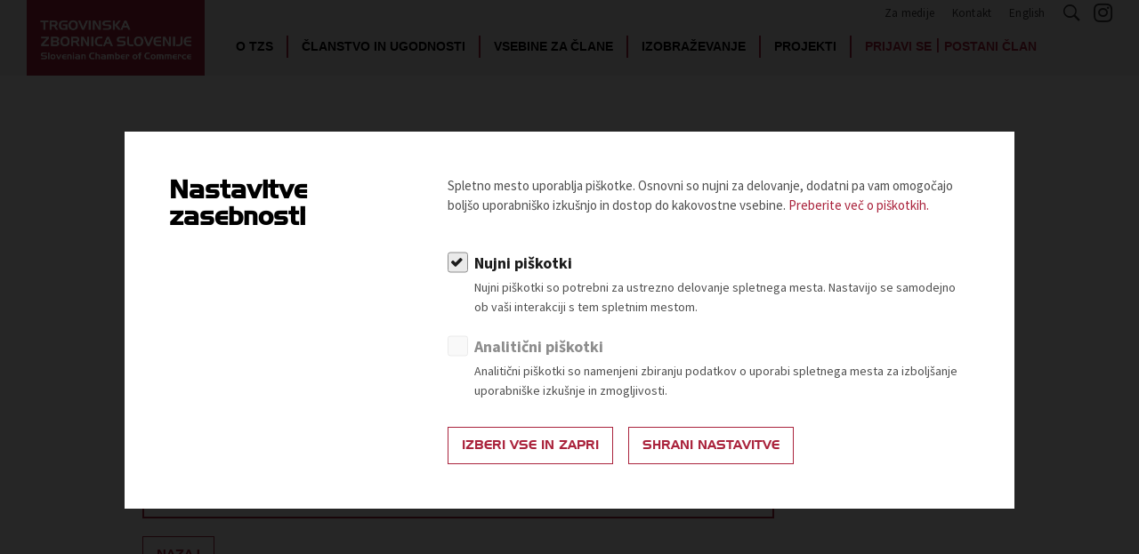

--- FILE ---
content_type: text/html; charset=UTF-8
request_url: https://www.tzslo.si/sl/aktualno/novice/zaposlitveni-dogodek-v-bosni-in-hercegovini-septembra-2023-2023-08-23
body_size: 14700
content:
<!DOCTYPE html>
<html lang="sl">
	<head>
        <title>Zaposlitveni dogodek v Bosni in Hercegovini septembra 2023 | Trgovinska zbornica Slovenije</title>

		<meta http-equiv="Content-Type" content="text/html; charset=UTF-8">		<meta name="description" content=" ">		<meta name="keywords" content=" ">		<meta name="author" content="Trgovinska zbornica Slovenije">		<meta name="web_author" content="Creatim RP" />        <meta name="robots" content="all">        <link rel="canonical" href="https://www.tzslo.si/sl/aktualno/novice/zaposlitveni-dogodek-v-bosni-in-hercegovini-septembra-2023-2023-08-23" />
<link rel="alternate" href="https://www.tzslo.si/sl/aktualno/novice/zaposlitveni-dogodek-v-bosni-in-hercegovini-septembra-2023-2023-08-23" hreflang="sl" /> 
        
					<meta name="viewport" content="device-width=device-width" />
			<meta name="viewport" content="user-scalable=yes" />
			<meta name="viewport" content="initial-scale=1" />
		
                    <link rel="shortcut icon" href="/images/favicon/favicon.ico">
                        <link rel="apple-touch-icon" sizes="57x57" href="/images/favicon/apple-icon-57x57.png">
            <link rel="apple-touch-icon" sizes="60x60" href="/images/favicon/apple-icon-60x60.png">
            <link rel="apple-touch-icon" sizes="72x72" href="/images/favicon/apple-icon-72x72.png">
            <link rel="apple-touch-icon" sizes="76x76" href="/images/favicon/apple-icon-76x76.png">
            <link rel="apple-touch-icon" sizes="114x114" href="/images/favicon/apple-icon-114x114.png">
            <link rel="apple-touch-icon" sizes="120x120" href="/images/favicon/apple-icon-120x120.png">
            <link rel="apple-touch-icon" sizes="144x144" href="/images/favicon/apple-icon-144x144.png">
            <link rel="apple-touch-icon" sizes="152x152" href="/images/favicon/apple-icon-152x152.png">
            <link rel="apple-touch-icon" sizes="180x180" href="/images/favicon/apple-icon-180x180.png">
            <link rel="icon" type="image/png" sizes="192x192"  href="/images/favicon/android-icon-192x192.png">
            <link rel="icon" type="image/png" sizes="32x32" href="/images/favicon/favicon-32x32.png">
            <link rel="icon" type="image/png" sizes="96x96" href="/images/favicon/favicon-96x96.png">
            <link rel="icon" type="image/png" sizes="16x16" href="/images/favicon/favicon-16x16.png">
            <link rel="manifest" href="/images/favicon/manifest.json">
            <meta name="msapplication-TileColor" content="#ffffff">
            <meta name="msapplication-TileImage" content="/images/favicon/ms-icon-144x144.png">
            <meta name="theme-color" content="#ffffff">
        
					<meta property="og:type" content="website">
            <meta property="og:image" content="/images/logos/og_logo.png">
			<meta property="og:site_name" content="TZS">
			<meta property="og:title" content="Zaposlitveni dogodek v Bosni in Hercegovini septembra 2023">
			<meta property="og:url" content="https://www.tzslo.si/sl/aktualno/novice/zaposlitveni-dogodek-v-bosni-in-hercegovini-septembra-2023-2023-08-23">
            <meta property="og:description" content="">
			<meta name="twitter:card" content="summary">
			<meta name="twitter:image" content="/images/logos/og_logo.png">
			<meta name="twitter:site" content="@TZS">
			<meta name="twitter:creator" content="@TZS">
			<meta name="twitter:url" content="https://www.tzslo.si/sl/aktualno/novice/zaposlitveni-dogodek-v-bosni-in-hercegovini-septembra-2023-2023-08-23">
			<meta name="twitter:title" content="Zaposlitveni dogodek v Bosni in Hercegovini septembra 2023">
            <meta name="twitter:description" content="">
		
					<meta name="geo.region" content="SI-052" />
			<meta name="geo.placename" content="Ljubljana" />
		
                                            <link href="/out/css/frontend.css?v=1734356105" rel="stylesheet">
                        <link href="https://fonts.googleapis.com/css?family=Source+Sans+Pro:200,200i,300,300i,400,400i,600,600i,700,900&amp;subset=cyrillic,cyrillic-ext,greek,greek-ext,latin-ext" rel="stylesheet">
        
                    <script type="text/javascript">
                                var recaptcha_site_key = "6LfO9mgUAAAAABEaeCtWxz1widZkvuCMq5Ozbn_m";
                                var ajaxPath = '/_ajax';
                var notices = { generalErrorTitle: 'Obrazec vsebuje napake.', generalErrorDescription: 'Prosimo, preverite označena polja in poskusite znova.', generalErrorRequired: 'To polje je obvezno', generalErrorMail: 'Vnesite veljaven e-naslov. Primer: ime@domena.si.', generalErrorPostNumber: 'Vnesite pravilno poštno številko. Primer: 1000.', generalErrorVatNumber: 'Vnesite pravilno davčno številko. Primer: 1234567.', generalErrorNumber: 'Vnesite veljavno številko.', generalErrorDigit: 'Vnesite samo števke.', generalErrorDate: 'Vnesite pravilen datum. Primer: 01.01.2025.', generalErrorEqual: 'Vnesite enako vrednost kot v zgornjem polju.' };

                var oldBrowser = { title: 'Pozdravljeni!', description1: 'Obeščamo vas da brskalnik IE ver. 8 ali manj ne podpiramo.<br />Za ogled spletne predstavitve potrebujete najmanj brskalnik IE ver. 9 ali več.', description2: 'V kolikor uporabljate IE ver. 9 in se vam to sporočilo vseeno prikazuje, izklopite Združljivostni pogled.', options: 'Na voljo imate več <a href="https://support.microsoft.com/en-us/kb/2536204" target="_blank">možnosti</a>:', options1: 'V naslovni vrstici kliknite na ikono Združljivostnega pogleda', options2: 'V orodni vrstici kliknite <strong>Orodja > Združljivostni pogled</strong>', options3: 'Na tipkovnici pritisnite <strong>F12</strong> in nato spodaj pri <strong>Browser Mode</strong> obkljukajte <strong>Internet Explorer 9</strong>', ux: 'Za celovito uporabniško izkušnjo priporočamo brskalnik:', installation: '* za namestitev brskalnika kliknite na gumb', sorry: 'Za vse morebitne nevšečnosti se vam opravičujemo.' };

                var backText = 'Nazaj';

                var is_iOS = false;                var is_mobile = false;                var is_tablet = false;                var is_ipad = false;                var is_iphone = false;                var is_android = false;
                var currentLang = 'sl';

                var gmap_lat = 46.2376277;                var gmap_lng = 14.3855648;                var gmap_zoom = 10;            </script>
            

                            <script async id="frontend_gmap_async" type="text/javascript" src="https://maps.googleapis.com/maps/api/js?v=3&amp;libraries=places&amp;key=AIzaSyCF6txanVP4i__TbE08_Tc_gcXMkuzCLCg"></script>
                <script async type="text/javascript" src="/out/js/frontend_gmap.js?v=1734356118"></script>
            
                                    
                            <script id="frontend_async" type="text/javascript" src="/out/js/frontend_async.js?v=1734356118"></script>
                        <script src='https://www.google.com/recaptcha/api.js'></script>
        
					<!--[if lte IE 10]>
				<meta http-equiv="X-UA-Compatible" content="IE=edge" />
			<![endif]-->
			<!--[if IE 9]>
				<link type="text/css" rel="stylesheet" href="/out/css/bootstrap.css?v=1734356109" />
                <link type="text/css" rel="stylesheet" href="/out/css/ie9.css?v=1734356110" />
				<script type="text/javascript" src="http://html5shim.googlecode.com/svn/trunk/html5.js"></script>
			<![endif]-->
            <!--[if lte IE 8]>
				   <link type="text/css" rel="stylesheet" href="/out/css/ie9.css?v=1734356110" />
				<script src="/resources/js/ie8.js" type="text/javascript"></script>
			<![endif]-->
		                    <!-- Global site tag (gtag.js) - Google Analytics -->
            <script async src="https://www.googletagmanager.com/gtag/js?id=G-P4WQR0Z1YY"></script>
            <script>
                window.dataLayer = window.dataLayer || [];
                function gtag(){dataLayer.push(arguments);}
                gtag('js', new Date());

                gtag('config', 'G-P4WQR0Z1YY');
            </script>
        	</head>

	<body id="subPage" class=" noPadding">

    <p class="printOnly">Datum tiskanja: 01.12.2025</p>

		            


<header class="header horizontal wideBoxed stickySmaller">

    <div class="mainNavigation">
            <p class="mobileMenuLink"><a href="#" id="trigger" class="fa-icon"><i class="fa fa-bars"></i> <span>Odpri menu</span></a></p>

                            <h3 class="pageTitle" itemscope itemtype="http://schema.org/Corporation">
	<a href="/sl" class="url" rel="home" itemprop="url" title="Na prvo stran">
		<img class="logo" src="/images/logos/logo.png" alt="Logo image name" itemprop="image" />
		<span class="brand" itemprop="brand">TZS</span>
		<span id="strapline" itemprop="description">Smo samostojno in nepridobitno združenje, ki skrbi za kakovosten razvoj in uspešnost trgovinske dejavnosti na področju Slovenije.</span>
		<span class="fn org" itemprop="fn org">Trgovinska zbornica Slovenije</span>
	</a>
</h3>
<p class="forScreenReaders"><a href="#content" title="Skip all links">Skip to main content</a></p>                                     <nav class="navigation" role="navigation sitemap" itemscope itemtype="http://schema.org/WebSite">
                
                
                                    
                                                                                                                                                                                                                                                                                                                                                                                                                                                                        
            <ul aria-label="main" itemscope itemtype="http://schema.org/SiteNavigationElement">                            <li class=" ">
                    <a ><span>O TZS</span></a>
                                                                                        
                                                                                                                                                                                                                                                                                                                                                                                                                                                                                                                                                                                                                                                                                                                    
            <ul class="drop">                            <li class=" ">
                    <a href="/sl/o-tzs/kdo-smo-in-kako-do-nas"><span>Kdo smo in kako do nas?</span></a>
                                                        </li>
                        
                    
                                                                                                                                                                                                                                                                                                                                                                                                                                                                                                                                                                                                                                                                                                                    
                                        <li class=" ">
                    <a href="/sl/o-tzs/organiziranost"><span>Organiziranost</span></a>
                                                        </li>
                        
                    
                                                                                                                                                                                                                                                                                                                                                                                                                                                                                                                                                                                                                                                                                                                    
                                        <li class=" ">
                    <a href="/sl/o-tzs/strokovne-komisije-in-sekcije"><span>Strokovne komisije in sekcije</span></a>
                                                                                        
                                                                                                                                                                                                                                                                                                                                                                                                                                                                                                                                                        
            <ul class="drop">                            <li class=" ">
                    <a href="/sl/o-tzs/strokovne-komisije-in-sekcije/sekcija-slovenskih-fransiznih-druzb"><span>Sekcija slovenskih franšiznih družb</span></a>
                                                        </li>
                        
                    
                                                                                                                                                                                                                                                                                                                                                                                                                                                                                                                                                        
                                        <li class=" ">
                    <a href="/sl/o-tzs/strokovne-komisije-in-sekcije/sekcija-veletrgovcev-z-zdravili"><span>Sekcija veletrgovcev z zdravili</span></a>
                                                        </li>
                        
                    
                                                                                                                                                                                                                                                                                                                                                                                                                                                                                                                                                        
                                        <li class=" ">
                    <a href="/sl/o-tzs/strokovne-komisije-in-sekcije/sekcija-trgovcev-z-medicinskimi-pripomocki-na-debelo"><span>Sekcija trgovcev z medicinskimi pripomočki na debelo</span></a>
                                                        </li>
                        
                    
                                                                                                                                                                                                                                                                                                                                                                                                                                                                                                                                                        
                                        <li class=" ">
                    <a href="/sl/o-tzs/strokovne-komisije-in-sekcije/sekcija-trgovcev-z-medicinskimi-pripomocki-in-zdravili-na-drobno"><span>Sekcija trgovcev z medicinskimi pripomočki in zdravili na drobno</span></a>
                                                        </li>
                        
                    
                                                                                                                                                                                                                                                                                                                                                                                                                                                                                                                                                        
                                        <li class=" ">
                    <a href="/sl/o-tzs/strokovne-komisije-in-sekcije/sekcija-zoo-trgovin"><span>Sekcija ZOO trgovin</span></a>
                                                        </li>
                        
                    
                                                                                                                                                                                                                                                                                                                                                                                                                                                                                                                                                        
                                        <li class=" ">
                    <a href="/sl/o-tzs/strokovne-komisije-in-sekcije/komisija-za-zivila"><span>Komisija za živila</span></a>
                                                        </li>
                        
                    
                                                                                                                                                                                                                                                                                                                                                                                                                                                                                                                                                        
                                        <li class=" ">
                    <a href="/sl/o-tzs/strokovne-komisije-in-sekcije/komisija-za-embalazo"><span>Komisija za embalažo</span></a>
                                                        </li>
                        
                    
                                                                                                                                                                                                                                                                                                                                                                                                                                                                                                                                                        
                                        <li class=" ">
                    <a href="/sl/o-tzs/strokovne-komisije-in-sekcije/sekcija-malih-trgovcev-in-zadrug"><span>Sekcija malih trgovcev in zadrug</span></a>
                                                        </li>
                        
                    
        </ul>    
                                    </li>
                        
                    
                                                                                                                                                                                                                                                                                                                                                                                                                                                                                                                                                                                                                                                                                                                    
                                        <li class=" ">
                    <a href="/sl/o-tzs/poslanstvo-vrednote-vizija"><span>Poslanstvo, vrednote, vizija</span></a>
                                                        </li>
                        
                    
                                                                                                                                                                                                                                                                                                                                                                                                                                                                                                                                                                                                                                                                                                                    
                                        <li class=" ">
                    <a href="/sl/o-tzs/principi-in-podrocja-delovanja"><span>Principi in področja delovanja</span></a>
                                                        </li>
                        
                    
                                                                                                                                                                                                                                                                                                                                                                                                                                                                                                                                                                                                                                                                                                                    
                                        <li class=" ">
                    <a href="/sl/o-tzs/naloge"><span>Naloge</span></a>
                                                        </li>
                        
                    
                                                                                                                                                                                                                                                                                                                                                                                                                                                                                                                                                                                                                                                                                                                    
                                        <li class=" ">
                    <a href="/sl/o-tzs/kljucni-dokumenti"><span>Ključni dokumenti</span></a>
                                                                                        
            
                                    </li>
                        
                    
                                                                                                                                                                                                                                                                                                                                                                                                                                                                                                                                                                                                                                                                                                                    
                                        <li class=" ">
                    <a href="/sl/o-tzs/zaposlitev"><span>Zaposlitev</span></a>
                                                        </li>
                        
                    
                                                                                                                                                                                                                                                                                                                                                                                                                                                                                                                                                                                                                                                                                                                    
                                        <li class=" ">
                    <a href="/sl/o-tzs/politika-zasebnosti"><span>Politika zasebnosti</span></a>
                                                        </li>
                        
                    
                                                                                                                                                                                                                                                                                                                                                                                                                                                                                                                                                                                                                                                                                                                    
                                        <li class=" ">
                    <a href="/sl/o-tzs/kodeks-za-zmanjsanje-prodaje-plasticnih-nosilnih-vreck"><span>Kodeks za zmanjšanje prodaje plastičnih nosilnih vrečk</span></a>
                                                        </li>
                        
                    
        </ul>    
                                    </li>
                        
                                                
                                                                                                                                                                                                                                                                                                                                                                                                                                                                        
                                        <li class=" ">
                    <a ><span>Članstvo in ugodnosti</span></a>
                                                                                        
                                                                                                                                                                                                                                                                                                                    
            <ul class="drop">                            <li class=" ">
                    <a href="/sl/clanstvo-in-ugodnosti/zakaj-postati-clan"><span>Zakaj postati član?</span></a>
                                                        </li>
                        
                    
                                                                                                                                                                                                                                                                                                                    
                                        <li class=" ">
                    <a href="/sl/clanstvo-in-ugodnosti/lestvica-za-dolocitev-clanarine"><span>Lestvica za določitev članarine</span></a>
                                                        </li>
                        
                    
                                                                                                                                                                                                                                                                                                                    
                                        <li class=" ">
                    <a href="/sl/clanstvo-in-ugodnosti/ponudba-in-povprasevanje"><span>Ponudba in povpraševanje</span></a>
                                                                                        
            
                                    </li>
                        
                    
                                                                                                                                                                                                                                                                                                                    
                                        <li class=" ">
                    <a href="/sl/clanstvo-in-ugodnosti/partnerski-programi"><span>Partnerski programi</span></a>
                                                                                        
            
                                    </li>
                        
                    
        </ul>    
                                    </li>
                        
                                                
                                                                                                                                                                                                                                                                                                                                                                                                                                                                        
                                                            <li class="megaMenu " >
                        <a  ><span>Vsebine za člane</span></a>
                        <div class="megaDrop">
                            <div class="container">
                                <div class="row">
                                                                         <div class="col-sm-3">
                                        <h4><a href="/sl/vsebine-za-clane/splosna-zakonodaja">Splošna zakonodaja</a></h4>
                                        <ul>
                                                                                                                                                <li ><a href="/sl/vsebine-za-clane/splosna-trgovinska-zakonodaja"><span>Trgovinska zakonodaja</span></a></li>
                                                                                                                                                                                                <li ><a href="/sl/vsebine-za-clane/splosna-zakonodaja/potrosniska-zakonodaja/spletna-prodaja"><span>Spletna prodaja</span></a></li>
                                                                                                                                                                                                <li ><a href="/sl/vsebine-za-clane/splosna-zakonodaja/potrosniska-zakonodaja"><span>Varstvo potrošnikov</span></a></li>
                                                                                                                                                                                                <li ><a href="/sl/vsebine-za-clane/splosna-zakonodaja/davcno-financno-racunovodsko-podrocje"><span>Davčno, finančno, računovodsko področje</span></a></li>
                                                                                                                                                                                                <li ><a href="/sl/vsebine-za-clane/splosna-zakonodaja/delovnopravna-zakonodaja"><span>Delovnopravna zakonodaja</span></a></li>
                                                                                                                                                                                                <li ><a href="/sl/vsebine-za-clane/splosna-zakonodaja/varnost-in-zdravje-pri-delu"><span>Varnost in zdravje pri delu</span></a></li>
                                                                                                                                                                                                <li ><a href="/sl/vsebine-za-clane/splosna-zakonodaja/okolje"><span>Okolje</span></a></li>
                                                                                                                                                                                                <li ><a href="/varstvo-osebnih-podatkov"><span>Varstvo osebnih podatkov</span></a></li>
                                                                                                                                                                                                <li ><a href="/sl/vsebine-za-clane/splosna-zakonodaja/avtorska-zakonodaja"><span>Avtorska zakonodaja</span></a></li>
                                                                                                                                                                                                <li ><a href="/sl/vsebine-za-clane/nezivila/nezivila-podstran-1893"><span>Nagrada Trgovinske zbornice Slovenije za trajnostno poslovanje podjetij</span></a></li>
                                                                                                                                    </ul>
                                    </div>
                                                                        <div class="col-sm-3">
                                        <h4><a href="/sl/vsebine-za-clane/zivila">Živila</a></h4>
                                        <ul>
                                                                                                                                                <li ><a href="/sl/vsebine-za-clane/zivila/splosne-zahteve"><span>Splošne zahteve glede živil</span></a></li>
                                                                                                                                                                                                <li ><a href="/sl/vsebine-za-clane/zivila/oznacevanje-zivil"><span>Označevanje živil</span></a></li>
                                                                                                                                                                                                <li ><a href="/sl/vsebine-za-clane/zivila/materiali-in-izdelki-namenjeni-za-stik-z-zivili"><span>Materiali in izdelki, namenjeni za stik z živili</span></a></li>
                                                                                                                                                                                                <li ><a href="/sl/vsebine-za-clane/zivila/vracljiva-embalaza"><span>Vračljiva embalaža</span></a></li>
                                                                                                                                                                                                <li ><a href="/sl/vsebine-za-clane/zivila/prehranska-dopolnila"><span>Prehranska dopolnila in živila za posebne skupine</span></a></li>
                                                                                                                                                                                                <li ><a href="/sl/vsebine-za-clane/zivila/veriga-preskrbe-s-hrano"><span>Veriga preskrbe s hrano</span></a></li>
                                                                                                                                                                                                <li ><a href="/sl/vsebine-za-clane/zivila/odpadna-hrana"><span>Odpadna hrana</span></a></li>
                                                                                                                                                                                                <li ><a href="/sl/vsebine-za-clane/zivila/projekti"><span>Projekti</span></a></li>
                                                                                                                                    </ul>
                                    </div>
                                                                        <div class="col-sm-3">
                                        <h4><a href="/sl/vsebine-za-clane/nezivila">Neživila</a></h4>
                                        <ul>
                                                                                                                                                <li ><a href="/sl/vsebine-za-clane/nezivila/splosna-varnost-proizvodov"><span>Splošna varnost proizvodov</span></a></li>
                                                                                                                                                                                                <li ><a href="/sl/vsebine-za-clane/nezivila/tehnika"><span>Tehnični izdelki</span></a></li>
                                                                                                                                                                                                <li ><a href="/sl/vsebine-za-clane/nezivila/tekstil-in-obutev"><span>Tekstil in obutev</span></a></li>
                                                                                                                                                                                                <li ><a href="/sl/vsebine-za-clane/nezivila/kemikalije-biocidi-fitofarmacevtska-sredstva"><span>Kemikalije, biocidi, fitofarmacevtska sredstva</span></a></li>
                                                                                                                                                                                                <li ><a href="/sl/vsebine-za-clane/nezivila/kozmetika"><span>Kozmetika</span></a></li>
                                                                                                                                                                                                <li ><a href="/sl/vsebine-za-clane/nezivila/igrace"><span>Igrače</span></a></li>
                                                                                                                                                                                                <li ><a href="/sl/vsebine-za-clane/nezivila/pirotehnika"><span>Pirotehnika</span></a></li>
                                                                                                                                    </ul>
                                    </div>
                                                                        <div class="col-sm-3">
                                        <div class="links">
                                            <div>
    <span class="eli" data-eliid="eli_reusableHtml_3"></span>
    <ul>
<li><a href="/sl/knjiznica-tzs">Knjižnica TZS</a></li>
<li><a href="/sl/aktualno/novice/trgovina-v-stevilkah">Trgovina v številkah</a></li>
</ul>
</div>
                                        </div>
                                        <div class="tInfo">
                                            
    <a class="top" href="/t-informacije/t-informacije-st-34-2025-12-01">
        <img src="/images/icons/mail.png" />
        <span class="num">34. številka</span>
        <h3>T-Informacije</h3>
    </a>

                                        </div>
                                    </div>
                                </div>
                            </div>
                        </div>
                    </li>
                                        
                                                
                                                                                                                                                                                                                                                                                                                                                                                                                                                                        
                                                            <li class="megaMenu " >
                        <a "><span>Izobraževanje</span></a>
                        <div class="megaDrop">
                            <div class="container">
                                <div class="row">
                                                                            <div class="col-sm-4">
                                            <h4><a href="/sl/izobrazevanje/izobrazevanje-javno-pooblastilo">Izobraževanje - javno pooblastilo</a></h4>
                                                                                            <ul>
                                                                                                                                                                        <li ><a href="/sl/izobrazevanje-javno-pooblastilo/poslovodski-izpit"><span>Poslovodski izpit</span></a></li>
                                                                                                                                                                                                                                <li ><a href="/sl/izobrazevanje/izobrazevanje-javno-pooblastilo/npk-drogerist-drogeristka"><span>NPK Drogerist/drogeristka</span></a></li>
                                                                                                                                                                                                                                <li ><a href="/sl/izobrazevanje-javno-pooblastilo/zakljucni-izpiti"><span>Zaključni izpiti</span></a></li>
                                                                                                                                                                                                                                <li ><a href="/sl/izobrazevanje-javno-pooblastilo/ucna-mesta"><span>Učna mesta</span></a></li>
                                                                                                                                                                                                                                <li ><a href="/sl/izobrazevanje/izobrazevanje-javno-pooblastilo/promocijska-zlozenka-postani-prodajalec-prodajalka"><span>Promocijska zloženka - POSTANI PRODAJALEC/PRODAJALKA!</span></a></li>
                                                                                                                                                                                                                                <li ><a href="/sl/izobrazevanje/izobrazevanje-javno-pooblastilo/ucna-prodajalna-tzs"><span>Učna prodajalna TZS</span></a></li>
                                                                                                                                                            </ul>
                                                                                    </div>
                                                                            <div class="col-sm-4">
                                            <h4><a href="/sl/akademija-tzs">Akademija TZS</a></h4>
                                                                                            <ul>
                                                                                                                                                                                                                                                                                                                                                                                                                                                                                                                                                                                                                                                                                                                                                                                                                                                                                                                                                                                                                                                                                                                                                                                                                                                                                                                                                                                                                                                                                                                                                                                                                                                                                                                                                                                                                                                                                                                                                                                                                                                                                                                                                                                                                                                                                                                                                                                                                                                                                                                                                                                                                                                                                                                                                                                                                                                                                                                                                                                                                                                                                                                                                                                                                                                                                                                                                                                                                                                                                                                                                                                                                                                                                                                                                                                                                                                                                                                                                                                                                                                                                                                                                                                                                                                                                                                                                                                                                                                                                                                                                                                                                                                                                                                                                                                                                                                                                                                                                                                                                                                                                                                                                                                                                                                                                                                                                                                                                                                                                                                                                    	<li>
		<a href="/sl/aktualno/seminarji/1918-38-trgovinko-va-delovnopravna-klepetalnica"><span>38. TRGOVINKO-va delovnopravna klepetalnica</span></a>	</li>
        	<li>
		<a href="/sl/aktualno/seminarji/1919-39-trgovinko-va-delovnopravna-klepetalnica"><span>39. TRGOVINKO-va delovnopravna klepetalnica</span></a>	</li>
        	<li>
		<a href="/sl/aktualno/seminarji/1920-40-trgovinko-va-delovnopravna-klepetalnica"><span>40. TRGOVINKO-va delovnopravna klepetalnica</span></a>	</li>
        	<li>
		<a href="/sl/aktualno/seminarji/1921-41-trgovinko-va-delovnopravna-klepetalnica"><span>41. TRGOVINKO-va delovnopravna klepetalnica</span></a>	</li>
    </ul>

                                                                                    </div>
                                                                            <div class="col-sm-4">
                                            <h4><a href="/sl/izobrazevanje/strateska-konferenca/strateska-konferenca">Strateška konferenca o trgovini</a></h4>
                                                                                            <ul>
                                                                                                                                                                                                                                                                                                                                                                                                                                        </ul>
                                                                                    </div>
                                                                    </div>
                            </div>
                        </div>
                    </li>
                                        
                                                
                                                                                                                                                                                                                                                                                                                                                                                                                                                                        
                                                            <li class="megaMenu " >
                        <a "><span>Projekti</span></a>
                        <div class="megaDrop">
                            <div class="container">
                                <div class="row">
                                                                            <div class="col-sm-6">
                                            <h4><a href="/sl/projekti/projekti-v-teku">Projekti v teku</a></h4>
                                                <ul>
                                                                                                                                                                        <li ><a href="/sl/projekti/projekti-v-teku/ZaUpam"><span>ZaUpam - podpora trgovskim podjetjem za dodatno izboljšanje sestave živil in spodbujanje zdravih izbir</span></a></li>
                                                                                                                                                                                                                                <li ><a href="/sl/projekti/projekti-v-teku/trgovinko-nas-povezuje"><span>TRGOVINKO nas povezuje</span></a></li>
                                                                                                                                                            </ul>
                                        </div>
                                                                            <div class="col-sm-6">
                                            <h4><a href="/sl/projekti/zakljuceni-projekti">Zaključeni projekti</a></h4>
                                                <ul>
                                                                                                                                                                        <li ><a href="/sl/projekti/zakljuceni-projekti/trgovinko-krepi-naso-usposobljenost-in-socialni-dialog-v-trgovini"><span>Trgovinko krepi našo usposobljenost in socialni dialog v trgovini</span></a></li>
                                                                                                                                                                                                                                <li ><a href="/sl/projekti/trgovinko-usposablja-kako-ravnati-v-primeru-nasilja-tretjih-oseb-in-obvladovati-stres-na-delovnem-mestu"><span>Trgovinko usposablja: Kako ravnati v primeru nasilja tretjih oseb in obvladovati stres na delovnem mestu?</span></a></li>
                                                                                                                                                                                                                                <li ><a href="/sl/projekti/promocija-zdravja-na-delovnem-mestu-v-trgovinski-dejavnosti"><span>Promocija zdravja na delovnem mestu v trgovinski dejavnosti</span></a></li>
                                                                                                                                                                                                                                <li ><a href="/sl/projekti/ucinkovit-socialni-dialog-nova-kpdts"><span>Učinkovit socialni dialog - nova KPDTS</span></a></li>
                                                                                                                                                                                                                                <li ><a href="/sl/projekti/krepitev"><span>TRASDEM - Krepitev socialnega dialoga v trgovinski dejavnosti kot prispevek h ključnim izzivom pri zaposlovanju ter socialni politiki v EU</span></a></li>
                                                                                                                                                                                                                                <li ><a href="/sl/projekti/zakljuceni-projekti/the-transfer-of-competences-and-trainings-for-goods-and-product-manipulator-ldv-toi-04-12-english"><span>The Transfer of Competences and Trainings for Goods and Product Manipulator, LDV-TOI-04/12 - English</span></a></li>
                                                                                                                                                                                                                                <li ><a href="/sl/projekti/zakljuceni-projekti/"><span>Prenos kompetenc in usposabljanj za blagovnega manipulanta, LDV-TOI-04/12 - slovensko</span></a></li>
                                                                                                                                                                                                                                <li ><a href="/sl/projekti/zakljuceni-projekti/projekt-evropski-socialni-sklad-socialni-dialog-in-delovnopravna-zakonodaja"><span>Projekt Evropski socialni sklad - Socialni dialog in delovnopravna zakonodaja</span></a></li>
                                                                                                                                                            </ul>
                                        </div>
                                                                    </div>
                            </div>
                        </div>
                    </li>
                                        
                                                
        </ul>    
    
                                 <ul class="login">
                     <li><a href="/sl/_firewall/login">Prijavi se</a> <small>|</small> <a class="register" href="/sl/clanstvo-in-ugodnosti/zakaj-postati-clan">Postani član</a></li>                </ul>
                             </nav>
                        <div class="pull-right">
                <ul class="rightMenu">
                    <li><a href="/sl/aktualno/novice/sporocila-za-javnost">Za medije</a></li>                    <li><a href="/sl/kontakt">Kontakt</a></li>                        <li class="language">
                                                            
                                <a href="/sl/aktualno/novice/zaposlitveni-dogodek-v-bosni-in-hercegovini-septembra-2023-2023-08-23?_locale=en">English</a>
            

                                                    </li>
                        <li class="mobile language">
                                                            
                            <a href="/sl/aktualno/novice/zaposlitveni-dogodek-v-bosni-in-hercegovini-septembra-2023-2023-08-23?_locale=en">En</a>
            

                                                    </li>
                                                 <li class="search mobile">
                             <a class="openCloseSearch"><i class="ion-ios-search-strong"></i></a>
                                                              <form name="search" method="get" action="/sl/rezultati-iskanja" class="form-inline searchForm" role="form search" itemprop="potentialAction" itemscope itemtype="http://schema.org/SearchAction">

    
    <div class="form-group">
	    <meta itemprop="target" content="http://www.example.com/search?q={query}"/>
        <input id="search" type="search" name="q" class="form-control" value="" itemprop="query-input" tabindex="1" placeholder="Vpišite iskano besedo" />
        <button type="submit" class="btn btn-primary btn-sm" tabindex="2" role="button"><i class="ion-ios-search-strong"></i></button>
    </div>

</form>                                                      </li>
                    <li class="instagram mobile">
                       <a title="Instagram" target="_blank" href="https://www.instagram.com/trgovinskazbornica"><i class="fab fa-instagram"></i></a>
                    </li>
                </ul>
        </div>
    </div>

</header>

    
<div id="mp-pusher">
    <nav id="mp-menu" class="mp-menu" role="navigation sitemap" itemscope itemtype="http://schema.org/WebSite">
        
                                                     <h2 class="title">TZS <span class="closeMenu right fa fa-times"></span></h2>
                        <ul class="level level-1">
        
        <li class="levelItem levelItem-1">
            <a            class="iconLeft"             href="#">
                                O TZS</a>
                                                                             <h2 class="link"><a href="/sl/o-tzs">O TZS </a></h2>
                        <ul class="level level-2">
        
        <li class="levelItem levelItem-2">
            <a                        href="/sl/o-tzs/kdo-smo-in-kako-do-nas">
                                Kdo smo in kako do nas?</a>
                    </li>
                    
        <li class="levelItem levelItem-2">
            <a                        href="/sl/o-tzs/organiziranost">
                                Organiziranost</a>
                    </li>
                    
        <li class="levelItem levelItem-2">
            <a            class="iconLeft"             href="#">
                                Strokovne komisije in sekcije</a>
                                                                             <h2 class="link"><a href="/sl/o-tzs/strokovne-komisije-in-sekcije">Strokovne komisije in sekcije </a></h2>
                        <ul class="level level-3">
        
        <li class="levelItem levelItem-3">
            <a                        href="/sl/o-tzs/strokovne-komisije-in-sekcije/sekcija-slovenskih-fransiznih-druzb">
                                Sekcija slovenskih franšiznih družb</a>
                    </li>
                    
        <li class="levelItem levelItem-3">
            <a                        href="/sl/o-tzs/strokovne-komisije-in-sekcije/sekcija-veletrgovcev-z-zdravili">
                                Sekcija veletrgovcev z zdravili</a>
                    </li>
                    
        <li class="levelItem levelItem-3">
            <a                        href="/sl/o-tzs/strokovne-komisije-in-sekcije/sekcija-trgovcev-z-medicinskimi-pripomocki-na-debelo">
                                Sekcija trgovcev z medicinskimi pripomočki na debelo</a>
                    </li>
                    
        <li class="levelItem levelItem-3">
            <a                        href="/sl/o-tzs/strokovne-komisije-in-sekcije/sekcija-trgovcev-z-medicinskimi-pripomocki-in-zdravili-na-drobno">
                                Sekcija trgovcev z medicinskimi pripomočki in zdravili na drobno</a>
                    </li>
                    
        <li class="levelItem levelItem-3">
            <a                        href="/sl/o-tzs/strokovne-komisije-in-sekcije/sekcija-zoo-trgovin">
                                Sekcija ZOO trgovin</a>
                    </li>
                    
        <li class="levelItem levelItem-3">
            <a                        href="/sl/o-tzs/strokovne-komisije-in-sekcije/komisija-za-zivila">
                                Komisija za živila</a>
                    </li>
                    
        <li class="levelItem levelItem-3">
            <a                        href="/sl/o-tzs/strokovne-komisije-in-sekcije/komisija-za-embalazo">
                                Komisija za embalažo</a>
                    </li>
                    
        <li class="levelItem levelItem-3">
            <a                        href="/sl/o-tzs/strokovne-komisije-in-sekcije/sekcija-malih-trgovcev-in-zadrug">
                                Sekcija malih trgovcev in zadrug</a>
                    </li>
                </ul>
                    </li>
                    
        <li class="levelItem levelItem-2">
            <a                        href="/sl/o-tzs/poslanstvo-vrednote-vizija">
                                Poslanstvo, vrednote, vizija</a>
                    </li>
                    
        <li class="levelItem levelItem-2">
            <a                        href="/sl/o-tzs/principi-in-podrocja-delovanja">
                                Principi in področja delovanja</a>
                    </li>
                    
        <li class="levelItem levelItem-2">
            <a                        href="/sl/o-tzs/naloge">
                                Naloge</a>
                    </li>
                    
        <li class="levelItem levelItem-2">
            <a                        href="/sl/o-tzs/kljucni-dokumenti">
                                Ključni dokumenti</a>
                                            
                    </li>
                    
        <li class="levelItem levelItem-2">
            <a                        href="/sl/o-tzs/zaposlitev">
                                Zaposlitev</a>
                    </li>
                    
        <li class="levelItem levelItem-2">
            <a                        href="/sl/o-tzs/politika-zasebnosti">
                                Politika zasebnosti</a>
                    </li>
                    
        <li class="levelItem levelItem-2">
            <a                        href="/sl/o-tzs/kodeks-za-zmanjsanje-prodaje-plasticnih-nosilnih-vreck">
                                Kodeks za zmanjšanje prodaje plastičnih nosilnih vrečk</a>
                    </li>
                </ul>
                    </li>
                    
        <li class="levelItem levelItem-1">
            <a            class="iconLeft"             href="#">
                                Članstvo in ugodnosti</a>
                                                                             <h2 class="link"><a href="/sl/clanstvo-in-ugodnosti">Članstvo in ugodnosti </a></h2>
                        <ul class="level level-2">
        
        <li class="levelItem levelItem-2">
            <a                        href="/sl/clanstvo-in-ugodnosti/zakaj-postati-clan">
                                Zakaj postati član?</a>
                    </li>
                    
        <li class="levelItem levelItem-2">
            <a                        href="/sl/clanstvo-in-ugodnosti/lestvica-za-dolocitev-clanarine">
                                Lestvica za določitev članarine</a>
                    </li>
                    
        <li class="levelItem levelItem-2">
            <a                        href="/sl/clanstvo-in-ugodnosti/ponudba-in-povprasevanje">
                                Ponudba in povpraševanje</a>
                                            
                    </li>
                    
        <li class="levelItem levelItem-2">
            <a                        href="/sl/clanstvo-in-ugodnosti/partnerski-programi">
                                Partnerski programi</a>
                                            
                    </li>
                </ul>
                    </li>
                    
        <li class="levelItem levelItem-1">
            <a            class="iconLeft"             href="#">
                                Vsebine za člane</a>
                                                                             <h2 class="link"><a href="/sl/vsebine-za-clane">Vsebine za člane </a></h2>
                        <ul class="level level-2">
        
        <li class="levelItem levelItem-2">
            <a            class="iconLeft"             href="#">
                                Splošna zakonodaja</a>
                                                                             <h2 class="link"><a href="/sl/vsebine-za-clane/splosna-zakonodaja">Splošna zakonodaja </a></h2>
                        <ul class="level level-3">
        
        <li class="levelItem levelItem-3">
            <a                        href="/sl/vsebine-za-clane/splosna-trgovinska-zakonodaja">
                                Trgovinska zakonodaja</a>
                    </li>
                    
        <li class="levelItem levelItem-3">
            <a                        href="/sl/vsebine-za-clane/splosna-zakonodaja/potrosniska-zakonodaja/spletna-prodaja">
                                Spletna prodaja</a>
                    </li>
                    
        <li class="levelItem levelItem-3">
            <a            class="iconLeft"             href="#">
                                Varstvo potrošnikov</a>
                                                                             <h2 class="link"><a href="/sl/vsebine-za-clane/splosna-zakonodaja/potrosniska-zakonodaja">Varstvo potrošnikov </a></h2>
                        <ul class="level level-4">
        
        <li class="levelItem levelItem-4">
            <a            class="iconLeft"             href="#">
                                Novi Zakon o varstvu potrošnikov (ZVPot-1)</a>
                                                                             <h2 class="link"><a href="/sl/vsebine-za-clane/splosna-zakonodaja/potrosniska-zakonodaja/novi-zakon-o-varstvu-potrosnikov-zvpot-1">Novi Zakon o varstvu potrošnikov (ZVPot-1) </a></h2>
                        <ul class="level level-5">
        
        <li class="levelItem levelItem-5">
            <a                        href="/sl/vsebine-za-clane/splosna-zakonodaja/potrosniska-zakonodaja/novi-zakon-o-varstvu-potrosnikov-zvpot-1/neskladnost-blaga-garancija-regresna-pravica-blago-z-digitalnimi-elementi">
                                Neskladnost blaga, garancija, regresna pravica, blago z digitalnimi elementi</a>
                    </li>
                    
        <li class="levelItem levelItem-5">
            <a                        href="/sl/vsebine-za-clane/splosna-zakonodaja/potrosniska-zakonodaja/novi-zakon-o-varstvu-potrosnikov-zvpot-1/">
                                Znižanje cene</a>
                    </li>
                </ul>
                    </li>
                    
        <li class="levelItem levelItem-4">
            <a                        href="/sl/vsebine-za-clane/splosna-zakonodaja/potrosniska-zakonodaja/prejsnja-ureditev-zakon-o-varstvu-potrosnikov-zakon-o-varstvu-potrosnikov-pred-nepostenimi-poslovnimi-praksami">
                                Prejšnja ureditev – Zakon o varstvu potrošnikov, Zakon o varstvu potrošnikov pred nepoštenimi poslovnimi praksami</a>
                    </li>
                    
        <li class="levelItem levelItem-4">
            <a                        href="/sl/vsebine-za-clane/splosna-zakonodaja/potrosniska-zakonodaja/zakon-o-potrosniskih-kreditih">
                                Zakon o potrošniških kreditih</a>
                    </li>
                    
        <li class="levelItem levelItem-4">
            <a                        href="/sl/vsebine-za-clane/splosna-zakonodaja/potrosniska-zakonodaja/zakon-o-izvensodnem-resevanju-potrosniskih-sporov">
                                Zakon o izvensodnem reševanju potrošniških sporov</a>
                    </li>
                    
        <li class="levelItem levelItem-4">
            <a                        href="/sl/vsebine-za-clane/splosna-zakonodaja/potrosniska-zakonodaja/uredba-o-izvajanju-uredbe-eu-glede-neupravicenega-geografskega-blokiranja-in-drugih-oblik-diskriminacije-na-notranjem-trgu">
                                Uredba o izvajanju uredbe (EU) glede neupravičenega geografskega blokiranja in drugih oblik diskriminacije na notranjem trgu</a>
                    </li>
                </ul>
                    </li>
                    
        <li class="levelItem levelItem-3">
            <a            class="iconLeft"             href="#">
                                Davčno, finančno, računovodsko področje</a>
                                                                             <h2 class="link"><a href="/sl/vsebine-za-clane/splosna-zakonodaja/davcno-financno-racunovodsko-podrocje">Davčno, finančno, računovodsko področje </a></h2>
                        <ul class="level level-4">
        
        <li class="levelItem levelItem-4">
            <a                        href="/sl/vsebine-za-clane/splosna-zakonodaja/davcno-financno-racunovodsko-podrocje/">
                                Odgovori na vprašanja članov - partnerski program TZS</a>
                    </li>
                    
        <li class="levelItem levelItem-4">
            <a                        href="/sl/vsebine-za-clane/splosna-zakonodaja/davcno-financno-racunovodsko-podrocje/nacionalni-svet-za-placila">
                                Nacionalni svet za plačila</a>
                    </li>
                </ul>
                    </li>
                    
        <li class="levelItem levelItem-3">
            <a            class="iconLeft"             href="#">
                                Delovnopravna zakonodaja</a>
                                                                             <h2 class="link"><a href="/sl/vsebine-za-clane/splosna-zakonodaja/delovnopravna-zakonodaja">Delovnopravna zakonodaja </a></h2>
                        <ul class="level level-4">
        
        <li class="levelItem levelItem-4">
            <a                        href="/sl/vsebine-za-clane/splosna-zakonodaja/delovnopravna-zakonodaja/zakon-o-delovnih-razmerjih">
                                Kolektivna pogodba za trgovinsko dejavnost</a>
                    </li>
                </ul>
                    </li>
                    
        <li class="levelItem levelItem-3">
            <a                        href="/sl/vsebine-za-clane/splosna-zakonodaja/varnost-in-zdravje-pri-delu">
                                Varnost in zdravje pri delu</a>
                    </li>
                    
        <li class="levelItem levelItem-3">
            <a            class="iconLeft"             href="#">
                                Okolje</a>
                                                                             <h2 class="link"><a href="/sl/vsebine-za-clane/splosna-zakonodaja/okolje">Okolje </a></h2>
                        <ul class="level level-4">
        
        <li class="levelItem levelItem-4">
            <a                        href="/sl/vsebine-za-clane/splosna-zakonodaja/okolje/zakon-o-var">
                                Zakon o varstvu okolja</a>
                    </li>
                    
        <li class="levelItem levelItem-4">
            <a                        href="/sl/vsebine-za-clane/splosna-zakonodaja/okolje/uredba-o-odpadkih">
                                Uredba o odpadkih</a>
                    </li>
                    
        <li class="levelItem levelItem-4">
            <a                        href="/uredba-o-embalazi-in-odpadni-embalazi">
                                Uredba o embalaži in odpadni embalaži</a>
                    </li>
                    
        <li class="levelItem levelItem-4">
            <a                        href="/sl/vsebine-za-clane/splosna-zakonodaja/okolje/uredba-o-odpadni-elektricni-in-elektronski-opremi">
                                Uredba o odpadni električni in elektronski opremi</a>
                    </li>
                    
        <li class="levelItem levelItem-4">
            <a                        href="/sl/vsebine-za-clane/splosna-zakonodaja/okolje/uredba-o-ravnanju-z-izrabljenimi-gumami">
                                Uredba o ravnanju z izrabljenimi gumami</a>
                    </li>
                    
        <li class="levelItem levelItem-4">
            <a                        href="/sl/vsebine-za-clane/splosna-zakonodaja/okolje/uredba-o-izrabljenih-vozilih">
                                Uredba o izrabljenih vozilih</a>
                    </li>
                    
        <li class="levelItem levelItem-4">
            <a                        href="/sl/vsebine-za-clane/splosna-zakonodaja/okolje/uredba-o-odpadnih-nagrobnih-svecah">
                                Uredba o odpadnih nagrobnih svečah</a>
                    </li>
                    
        <li class="levelItem levelItem-4">
            <a                        href="/sl/vsebine-za-clane/splosna-zakonodaja/okolje/uredba-o-ravnanju-z-baterijami-in-akumulatorji">
                                Uredba o ravnanju z baterijami in akumulatorji</a>
                    </li>
                    
        <li class="levelItem levelItem-4">
            <a                        href="/sl/vsebine-za-clane/splosna-zakonodaja/okolje/uredba-o-ravnanju-z-odpadnimi-fitofarmacevtskimi-sredstvi-ki-vsebujejo-nevarne-snovi">
                                Uredba o ravnanju z odpadnimi fitofarmacevtskimi sredstvi, ki vsebujejo nevarne snovi</a>
                    </li>
                    
        <li class="levelItem levelItem-4">
            <a                        href="/sl/vsebine-za-clane/splosna-zakonodaja/okolje/uredba-o-ravnanju-z-odpadnimi-zdravili">
                                Uredba o ravnanju z odpadnimi zdravili</a>
                    </li>
                    
        <li class="levelItem levelItem-4">
            <a                        href="/sl/vsebine-za-clane/splosna-zakonodaja/okolje/plasticni-proizvodi-za-enkratno-uporabo">
                                Plastični proizvodi za enkratno uporabo (SUP)</a>
                    </li>
                    
        <li class="levelItem levelItem-4">
            <a                        href="/sl/vsebine-za-clane/splosna-zakonodaja/okolje/okoljska-dajatev">
                                Okoljske dajatve</a>
                    </li>
                    
        <li class="levelItem levelItem-4">
            <a                        href="/sl/vsebine-za-clane/splosna-zakonodaja/okolje/uredba-eu-o-krcenju-gozdov">
                                Uredba EU o krčenju gozdov</a>
                    </li>
                    
        <li class="levelItem levelItem-4">
            <a                        href="/sl/vsebine-za-clane/splosna-zakonodaja/okolje/kampanja-imam-svojo-vrecko">
                                Kampanja &quot;IMAM SVOJO VREČKO!&quot;</a>
                    </li>
                </ul>
                    </li>
                    
        <li class="levelItem levelItem-3">
            <a            class="iconLeft"             href="#">
                                Varstvo osebnih podatkov</a>
                                                                             <h2 class="link"><a href="/varstvo-osebnih-podatkov">Varstvo osebnih podatkov </a></h2>
                        <ul class="level level-4">
        
        <li class="levelItem levelItem-4">
            <a                        href="/sl/vsebine-za-clane/splosna-zakonodaja/varstvo-osebnih-podatkov/zakon-o-varstvu-osebnih-podatkov">
                                Zakon o varstvu osebnih podatkov</a>
                    </li>
                    
        <li class="levelItem levelItem-4">
            <a                        href="/sl/vsebine-za-clane/splosna-zakonodaja/varstvo-osebnih-podatkov/nova-evropska-splosna-uredba-o-varstvu-osebnih-podatkov">
                                Splošna uredba o varstvu osebnih podatkov (GDPR)</a>
                    </li>
                    
        <li class="levelItem levelItem-4">
            <a                        href="/sl/vsebine-za-clane/splosna-zakonodaja/varstvo-osebnih-podatkov/mnenja-informacijske-pooblascenke">
                                Mnenja Informacijskega pooblaščenca</a>
                    </li>
                </ul>
                    </li>
                    
        <li class="levelItem levelItem-3">
            <a            class="iconLeft"             href="#">
                                Avtorska zakonodaja</a>
                                                                             <h2 class="link"><a href="/sl/vsebine-za-clane/splosna-zakonodaja/avtorska-zakonodaja">Avtorska zakonodaja </a></h2>
                        <ul class="level level-4">
        
        <li class="levelItem levelItem-4">
            <a                        href="/sl/vsebine-za-clane/splosna-zakonodaja/avtorska-zakonodaja/zakon-o-avtorski-in-sorodnih-pravicah">
                                Predvajanje glasbe v prodajalnah</a>
                    </li>
                    
        <li class="levelItem levelItem-4">
            <a                        href="/sl/vsebine-za-clane/splosna-zakonodaja/avtorska-zakonodaja/zakon-o-kolektivnem-upravljanju-avtorske-in-sorodnih-pravic">
                                Privatno in drugo lastno reproduciranje - naprave in nosilci zvoka, slike</a>
                    </li>
                </ul>
                    </li>
                    
        <li class="levelItem levelItem-3">
            <a                        href="/sl/vsebine-za-clane/nezivila/nezivila-podstran-1893">
                                Nagrada Trgovinske zbornice Slovenije za trajnostno poslovanje podjetij</a>
                    </li>
                </ul>
                    </li>
                    
        <li class="levelItem levelItem-2">
            <a            class="iconLeft"             href="#">
                                Živila</a>
                                                                             <h2 class="link"><a href="/sl/vsebine-za-clane/zivila">Živila </a></h2>
                        <ul class="level level-3">
        
        <li class="levelItem levelItem-3">
            <a                        href="/sl/vsebine-za-clane/zivila/splosne-zahteve">
                                Splošne zahteve glede živil</a>
                    </li>
                    
        <li class="levelItem levelItem-3">
            <a                        href="/sl/vsebine-za-clane/zivila/oznacevanje-zivil">
                                Označevanje živil</a>
                    </li>
                    
        <li class="levelItem levelItem-3">
            <a                        href="/sl/vsebine-za-clane/zivila/materiali-in-izdelki-namenjeni-za-stik-z-zivili">
                                Materiali in izdelki, namenjeni za stik z živili</a>
                    </li>
                    
        <li class="levelItem levelItem-3">
            <a                        href="/sl/vsebine-za-clane/zivila/vracljiva-embalaza">
                                Vračljiva embalaža</a>
                    </li>
                    
        <li class="levelItem levelItem-3">
            <a                        href="/sl/vsebine-za-clane/zivila/prehranska-dopolnila">
                                Prehranska dopolnila in živila za posebne skupine</a>
                    </li>
                    
        <li class="levelItem levelItem-3">
            <a                        href="/sl/vsebine-za-clane/zivila/veriga-preskrbe-s-hrano">
                                Veriga preskrbe s hrano</a>
                    </li>
                    
        <li class="levelItem levelItem-3">
            <a            class="iconLeft"             href="#">
                                Odpadna hrana</a>
                                                                             <h2 class="link"><a href="/sl/vsebine-za-clane/zivila/odpadna-hrana">Odpadna hrana </a></h2>
                        <ul class="level level-4">
        
        <li class="levelItem levelItem-4">
            <a                        href="/sl/vsebine-za-clane/zivila/odpadna-hrana/priporocila-za-zmanjsanje-odpadne-hrane-v-trgovini">
                                Priporočila za zmanjšanje odpadne hrane v trgovini</a>
                    </li>
                </ul>
                    </li>
                    
        <li class="levelItem levelItem-3">
            <a                        href="/sl/vsebine-za-clane/zivila/projekti">
                                Projekti</a>
                    </li>
                </ul>
                    </li>
                    
        <li class="levelItem levelItem-2">
            <a            class="iconLeft"             href="#">
                                Neživila</a>
                                                                             <h2 class="link"><a href="/sl/vsebine-za-clane/nezivila">Neživila </a></h2>
                        <ul class="level level-3">
        
        <li class="levelItem levelItem-3">
            <a                        href="/sl/vsebine-za-clane/nezivila/splosna-varnost-proizvodov">
                                Splošna varnost proizvodov</a>
                    </li>
                    
        <li class="levelItem levelItem-3">
            <a            class="iconLeft"             href="#">
                                Tehnični izdelki</a>
                                                                             <h2 class="link"><a href="/sl/vsebine-za-clane/nezivila/tehnika">Tehnični izdelki </a></h2>
                        <ul class="level level-4">
        
        <li class="levelItem levelItem-4">
            <a                        href="/sl/vsebine-za-clane/nezivila/tehnika/sl1421">
                                GREEN DEAL</a>
                    </li>
                    
        <li class="levelItem levelItem-4">
            <a                        href="/sl/vsebine-za-clane/nezivila/tehnika/tehnicna-zakonodaja">
                                Tehnična zakonodaja</a>
                    </li>
                    
        <li class="levelItem levelItem-4">
            <a                        href="/sl/vsebine-za-clane/nezivila/tehnika/tehnika-podstran-1061">
                                Energijsko označevanje, ecodesign</a>
                    </li>
                    
        <li class="levelItem levelItem-4">
            <a                        href="/sl/vsebine-za-clane/nezivila/tehnika/seznam-blaga-obvezna-garancija-za-brezhibno-delovanje">
                                Seznam blaga – obvezna garancija za brezhibno delovanje</a>
                    </li>
                    
        <li class="levelItem levelItem-4">
            <a            class="iconLeft"             href="#">
                                Odgovori na vprašanja članov</a>
                                                                             <h2 class="link"><a href="/sl/vsebine-za-clane/nezivila/tehnika/tehnicna-zakonodaja/odgovori-na-vprasanja-clanov">Odgovori na vprašanja članov </a></h2>
                        <ul class="level level-5">
        
        <li class="levelItem levelItem-5">
            <a                        href="/sl/vsebine-za-clane/nezivila/tehnika/tehnicna-zakonodaja/odgovori-na-vprasanja-clanov/uporaba-dezinkekcijskih-sredtsev-preko-dozirnikov">
                                uporaba dezinkekcijskih sredtsev preko dozirnikov</a>
                    </li>
                </ul>
                    </li>
                </ul>
                    </li>
                    
        <li class="levelItem levelItem-3">
            <a                        href="/sl/vsebine-za-clane/nezivila/tekstil-in-obutev">
                                Tekstil in obutev</a>
                    </li>
                    
        <li class="levelItem levelItem-3">
            <a                        href="/sl/vsebine-za-clane/nezivila/kemikalije-biocidi-fitofarmacevtska-sredstva">
                                Kemikalije, biocidi, fitofarmacevtska sredstva</a>
                    </li>
                    
        <li class="levelItem levelItem-3">
            <a            class="iconLeft"             href="#">
                                Kozmetika</a>
                                                                             <h2 class="link"><a href="/sl/vsebine-za-clane/nezivila/kozmetika">Kozmetika </a></h2>
                        <ul class="level level-4">
        
        <li class="levelItem levelItem-4">
            <a                        href="/sl/vsebine-za-clane/nezivila/kozmetika/smernice-za-porocanje-o-resnih-nezelenih-ucinkih-kozmeticnih-proizvodov">
                                Smernice za poročanje o resnih neželenih učinkih kozmetičnih proizvodov</a>
                    </li>
                </ul>
                    </li>
                    
        <li class="levelItem levelItem-3">
            <a                        href="/sl/vsebine-za-clane/nezivila/igrace">
                                Igrače</a>
                    </li>
                    
        <li class="levelItem levelItem-3">
            <a                        href="/sl/vsebine-za-clane/nezivila/pirotehnika">
                                Pirotehnika</a>
                    </li>
                </ul>
                    </li>
                </ul>
                    </li>
                    
        <li class="levelItem levelItem-1">
            <a            class="iconLeft"             href="#">
                                Izobraževanje</a>
                                                                             <h2 class="link"><a href="/sl/izobrazevanje">Izobraževanje </a></h2>
                        <ul class="level level-2">
        
        <li class="levelItem levelItem-2">
            <a            class="iconLeft"             href="#">
                                Izobraževanje - javno pooblastilo</a>
                                                                             <h2 class="link"><a href="/sl/izobrazevanje/izobrazevanje-javno-pooblastilo">Izobraževanje - javno pooblastilo </a></h2>
                        <ul class="level level-3">
        
        <li class="levelItem levelItem-3">
            <a                        href="/sl/izobrazevanje-javno-pooblastilo/poslovodski-izpit">
                                Poslovodski izpit</a>
                    </li>
                    
        <li class="levelItem levelItem-3">
            <a                        href="/sl/izobrazevanje/izobrazevanje-javno-pooblastilo/npk-drogerist-drogeristka">
                                NPK Drogerist/drogeristka</a>
                    </li>
                    
        <li class="levelItem levelItem-3">
            <a                        href="/sl/izobrazevanje-javno-pooblastilo/zakljucni-izpiti">
                                Zaključni izpiti</a>
                    </li>
                    
        <li class="levelItem levelItem-3">
            <a            class="iconLeft"             href="#">
                                Učna mesta</a>
                                                                             <h2 class="link"><a href="/sl/izobrazevanje-javno-pooblastilo/ucna-mesta">Učna mesta </a></h2>
                        <ul class="level level-4">
        
        <li class="levelItem levelItem-4">
            <a                        href="/sl/izobrazevanje-javno-pooblastilo/ucna-mesta/">
                                Individualna učna pogodba</a>
                    </li>
                    
        <li class="levelItem levelItem-4">
            <a                        href="/sl/izobrazevanje-javno-pooblastilo/ucna-mesta/register-ucnih-mest">
                                Register učnih mest</a>
                    </li>
                </ul>
                    </li>
                    
        <li class="levelItem levelItem-3">
            <a                        href="/sl/izobrazevanje/izobrazevanje-javno-pooblastilo/promocijska-zlozenka-postani-prodajalec-prodajalka">
                                Promocijska zloženka - POSTANI PRODAJALEC/PRODAJALKA!</a>
                    </li>
                    
        <li class="levelItem levelItem-3">
            <a                        href="/sl/izobrazevanje/izobrazevanje-javno-pooblastilo/ucna-prodajalna-tzs">
                                Učna prodajalna TZS</a>
                    </li>
                </ul>
                    </li>
                    
        <li class="levelItem levelItem-2">
            <a                        href="/sl/akademija-tzs">
                                Akademija TZS</a>
                                            
                    </li>
                    
        <li class="levelItem levelItem-2">
            <a                        href="/sl/izobrazevanje/strateska-konferenca/strateska-konferenca">
                                Strateška konferenca o trgovini</a>
                                            
                    </li>
                </ul>
                    </li>
                    
        <li class="levelItem levelItem-1">
            <a            class="iconLeft"             href="#">
                                Projekti</a>
                                                                             <h2 class="link"><a href="/sl/projekti">Projekti </a></h2>
                        <ul class="level level-2">
        
        <li class="levelItem levelItem-2">
            <a            class="iconLeft"             href="#">
                                Projekti v teku</a>
                                                                             <h2 class="link"><a href="/sl/projekti/projekti-v-teku">Projekti v teku </a></h2>
                        <ul class="level level-3">
        
        <li class="levelItem levelItem-3">
            <a                        href="/sl/projekti/projekti-v-teku/ZaUpam">
                                ZaUpam - podpora trgovskim podjetjem za dodatno izboljšanje sestave živil in spodbujanje zdravih izbir</a>
                    </li>
                    
        <li class="levelItem levelItem-3">
            <a                        href="/sl/projekti/projekti-v-teku/trgovinko-nas-povezuje">
                                TRGOVINKO nas povezuje</a>
                    </li>
                </ul>
                    </li>
                    
        <li class="levelItem levelItem-2">
            <a            class="iconLeft"             href="#">
                                Zaključeni projekti</a>
                                                                             <h2 class="link"><a href="/sl/projekti/zakljuceni-projekti">Zaključeni projekti </a></h2>
                        <ul class="level level-3">
        
        <li class="levelItem levelItem-3">
            <a                        href="/sl/projekti/zakljuceni-projekti/trgovinko-krepi-naso-usposobljenost-in-socialni-dialog-v-trgovini">
                                Trgovinko krepi našo usposobljenost in socialni dialog v trgovini</a>
                    </li>
                    
        <li class="levelItem levelItem-3">
            <a                        href="/sl/projekti/trgovinko-usposablja-kako-ravnati-v-primeru-nasilja-tretjih-oseb-in-obvladovati-stres-na-delovnem-mestu">
                                Trgovinko usposablja: Kako ravnati v primeru nasilja tretjih oseb in obvladovati stres na delovnem mestu?</a>
                    </li>
                    
        <li class="levelItem levelItem-3">
            <a                        href="/sl/projekti/promocija-zdravja-na-delovnem-mestu-v-trgovinski-dejavnosti">
                                Promocija zdravja na delovnem mestu v trgovinski dejavnosti</a>
                    </li>
                    
        <li class="levelItem levelItem-3">
            <a                        href="/sl/projekti/ucinkovit-socialni-dialog-nova-kpdts">
                                Učinkovit socialni dialog - nova KPDTS</a>
                    </li>
                    
        <li class="levelItem levelItem-3">
            <a                        href="/sl/projekti/krepitev">
                                TRASDEM - Krepitev socialnega dialoga v trgovinski dejavnosti kot prispevek h ključnim izzivom pri zaposlovanju ter socialni politiki v EU</a>
                    </li>
                    
        <li class="levelItem levelItem-3">
            <a                        href="/sl/projekti/zakljuceni-projekti/the-transfer-of-competences-and-trainings-for-goods-and-product-manipulator-ldv-toi-04-12-english">
                                The Transfer of Competences and Trainings for Goods and Product Manipulator, LDV-TOI-04/12 - English</a>
                    </li>
                    
        <li class="levelItem levelItem-3">
            <a                        href="/sl/projekti/zakljuceni-projekti/">
                                Prenos kompetenc in usposabljanj za blagovnega manipulanta, LDV-TOI-04/12 - slovensko</a>
                    </li>
                    
        <li class="levelItem levelItem-3">
            <a                        href="/sl/projekti/zakljuceni-projekti/projekt-evropski-socialni-sklad-socialni-dialog-in-delovnopravna-zakonodaja">
                                Projekt Evropski socialni sklad - Socialni dialog in delovnopravna zakonodaja</a>
                    </li>
                </ul>
                    </li>
                </ul>
                    </li>
                </ul>
    </nav>
</div>

<script>
    window.addEventListener('load', function() {

        jQuery('#mp-pusher').multilevelpushmenu({
            container: jQuery('#mp-pusher'),
            backText: 'Nazaj',
            fullCollapse: true,
            collapsed: true,
            menuWidth: '250px',
//            menuHeight: '100%',
            mode: 'cover',
            backItemIcon: 'fa fa-chevron-left',
            groupIcon: 'fa fa-chevron-right',
            preventItemClick: true,
            onItemClick: function() {
                // First argument is original event object
                var event = arguments[0],
                // Second argument is menu level object containing clicked item (<div> element)
                        $menuLevelHolder = arguments[1],
                // Third argument is clicked item (<li> element)
                        $item = arguments[2],
                // Fourth argument is instance settings/options object
                        options = arguments[3];

                // You can do some cool stuff here before
                // redirecting to href location
                // like logging the event or even
                // adding some parameters to href, etc...

                // Anchor href
                var itemHref = $item.find( 'a:first' ).attr( 'href' );
                // Redirecting the page
                location.href = itemHref;
            }
        });

        jQuery('.mobileMenuLink a').on('click', function(e){
            e.preventDefault();
            jQuery("html, body").animate({
                scrollTop: 0
            }, 100);
            if(jQuery(this).hasClass("selected")) {
                jQuery('#mp-pusher').multilevelpushmenu('collapse');
                jQuery(this).removeClass("selected");
                jQuery(this).html("<i class='fa fa-bars' aria-hidden='true'></i>");
            }else {
                jQuery('#mp-pusher').css({'visibility': 'visible', 'height': '100%'});
                jQuery('#mp-pusher').css({'height': '100%'});
                jQuery(this).html("<i class='fa fa-times' aria-hidden='true'></i>");
                jQuery('#mp-pusher').find('.multilevelpushmenu_wrapper').css({'height': '100%'});
                jQuery('#mp-pusher').multilevelpushmenu('expand');

                jQuery(this).addClass("selected");
            }
        });

        jQuery('.closeMenu').on('click', function(e){
            e.preventDefault();
            jQuery(this).removeClass("selected");
            jQuery('#mp-pusher').multilevelpushmenu('collapse');
            jQuery('.mobileMenuLink a').removeClass("selected");
            jQuery('.mobileMenuLink a').html("<i class='fa fa-bars' aria-hidden='true'></i>");
        });
    });
</script>

		
				<section id="content" class="content" role="main">
                    <div class="container-fluid">
</div>
        		
    
    
    

            <div class='rowWrapper'>
<div class='row'><div class='columnIsWide  col-lg-12 col-md-12 col-sm-12'>
<div class='col-content'>

<script type="text/javascript" src="//s7.addthis.com/js/300/addthis_widget.js#pubid=ra-59c8be1ee71b8dba"></script>
 
<div class="container-fluid small">
    <div class="newsDetail">
        <span class="eli" data-eliid="eli_news_11073"></span>
            <div class="newsTop">
                <div class="row">
                <div class="col-sm-9 equalh">
                    <p class="newsDate">23. 08. 2023</p>                    <h1>Zaposlitveni dogodek v Bosni in Hercegovini septembra 2023</h1>
                                        <div class="summary">
                                                                                    <p>Obveščamo vas, da Zavod RS za zaposlovanje organizira zaposlitveni dogodek z naslovom Življenje in delo v Sloveniji, ki bo potekal štiri zaporedne dni ...</p>
                                                                        </div>
                </div>
                <div class="col-sm-3 sideBar equalh">
                    <div class="categories">
                        <h4>Kategorije:</h4>
                        <span>Splošna zakonodaja</span>                    </div>
                                   </div>
            </div>
        </div>
        <div class="row">
                <div class="col-sm-9 newsContent">
                    
                        <div class="loginBox">
                            <p>Vsebina je dostopna članom Trgovinske zbornice Slovenije.</p>
                            <a href="/sl/_firewall/login?_back=https%253A%252F%252Fwww.tzslo.si%252Fsl%252Faktualno%252Fnovice%252Fzaposlitveni-dogodek-v-bosni-in-hercegovini-septembra-2023-2023-08-23" class="btn btn-black">Prijavi se</a> <span class="or">ali</span> <a href="/sl/clanstvo-in-ugodnosti/zakaj-postati-clan" class="btn btn-default">Postani član</a>
                        </div>
                            <a class="btn btn-primary" href="/sl">Nazaj</a>
            </div>
        </div>
    </div>
</div>




<div class="bgGrey">
    <div class="container-fluid">
        <h2>Morda vas zanima tudi:</h2>
        <script type="text/javascript" src="//s7.addthis.com/js/300/addthis_widget.js#pubid=ra-59c8be1ee71b8dba"></script>
<div class="homeNews">
    
        <div class="news" itemtype="http://schema.org/ItemList" itemscope>
                            <div class="row">
                                        <div class="col-sm-4 item">
                            <span class="eli" data-eliid="eli_news_11449"></span>

                            <p class="newsDate">01. 12. 2025</p>
                            <h3><a href="/sl/aktualno/novice/poslovodski-izpit-za-pridobitev-naziva-trgovski-poslovodja-trgovska-poslovodkinja-izpitni-roki-2026-2025-12-01">Poslovodski izpit za pridobitev naziva &quot;Trgovski poslovodja/Trgovska poslovodkinja&quot; - izpitni roki 2026</a></h3>
                            <div class="tags">
                                <span>Izobraževanje (javno pooblastilo)</span>                            </div>
                                                    </div>
                                        <div class="col-sm-4 item">
                            <span class="eli" data-eliid="eli_news_11389"></span>

                            <p class="newsDate">11. 11. 2025</p>
                            <h3><a href="/sl/aktualno/novice/vabimo-vas-k-vpisu-na-poslovodski-izpit-za-pridobitev-naziva-trgovski-poslovodja-trgovska-poslovodkinja-2025-11-11">VABIMO VAS K VPISU NA POSLOVODSKI IZPIT ZA PRIDOBITEV NAZIVA »TRGOVSKI POSLOVODJA/TRGOVSKA POSLOVODKINJA«</a></h3>
                            <div class="tags">
                                <span>Izobraževanje (javno pooblastilo)</span><span>Ostale novice</span>                            </div>
                                                    </div>
                                        <div class="col-sm-4 item">
                            <span class="eli" data-eliid="eli_news_11437"></span>

                            <p class="newsDate">04. 11. 2025</p>
                            <h3><a href="/sl/aktualno/novice/napoved-prostih-ucnih-mest-za-solsko-leto-2026-2027-2025-11-04">Napoved prostih učnih mest za šolsko leto 2026/2027</a></h3>
                            <div class="tags">
                                <span>Izobraževanje (javno pooblastilo)</span>                            </div>
                                                    </div>
                                </div>
                </div>
</div>

    </div>
</div>
</div>
</div>
</div>
</div>

    	</section>
		            <footer class="footer" itemscope itemtype="http://schema.org/WPFooter" role="contentinfo">
        <div class="topFooter">

        <div class="container-fluid">
            <div class="row">
                <div class="col-sm-3">
                    <h4>O nas</h4>
                    
                    <ul class="footerMenu">
        <li class="level-2 ">
            <a href="/sl/o-tzs/kdo-smo-in-kako-do-nas">Kdo smo in kako do nas?</a>
                    </li>
                    
        <li class="level-2 ">
            <a href="/sl/o-tzs/organiziranost">Organiziranost</a>
                    </li>
                    
        <li class="level-2 ">
            <a href="/sl/o-tzs/strokovne-komisije-in-sekcije">Strokovne komisije in sekcije</a>
                    </li>
                    
        <li class="level-2 ">
            <a href="/sl/o-tzs/poslanstvo-vrednote-vizija">Poslanstvo, vrednote, vizija</a>
                    </li>
                    
        <li class="level-2 ">
            <a href="/sl/o-tzs/principi-in-podrocja-delovanja">Principi in področja delovanja</a>
                    </li>
                    
        <li class="level-2 ">
            <a href="/sl/o-tzs/naloge">Naloge</a>
                    </li>
                    
        <li class="level-2 ">
            <a href="/sl/o-tzs/kljucni-dokumenti">Ključni dokumenti</a>
                    </li>
                    
        <li class="level-2 ">
            <a href="/sl/o-tzs/zaposlitev">Zaposlitev</a>
                    </li>
                    
        <li class="level-2 ">
            <a href="/sl/o-tzs/politika-zasebnosti">Politika zasebnosti</a>
                    </li>
                    
        <li class="level-2 ">
            <a href="/sl/o-tzs/kodeks-za-zmanjsanje-prodaje-plasticnih-nosilnih-vreck">Kodeks za zmanjšanje prodaje plastičnih nosilnih vrečk</a>
                    </li>
                </ul>
    
                </div>

                <div class="col-sm-3">
                    <h4>Članstvo</h4>
                    
                    <ul class="footerMenu">
        <li class="level-2 ">
            <a href="/sl/clanstvo-in-ugodnosti/zakaj-postati-clan">Zakaj postati član?</a>
                    </li>
                    
        <li class="level-2 ">
            <a href="/sl/clanstvo-in-ugodnosti/lestvica-za-dolocitev-clanarine">Lestvica za določitev članarine</a>
                    </li>
                    
        <li class="level-2 ">
            <a href="/sl/clanstvo-in-ugodnosti/ponudba-in-povprasevanje">Ponudba in povpraševanje</a>
                    </li>
                    
        <li class="level-2 ">
            <a href="/sl/clanstvo-in-ugodnosti/partnerski-programi">Partnerski programi</a>
                    </li>
                </ul>
    
                </div>

                <div class="col-sm-3">
                    <h4>Vsebine za člane</h4>
                    
                    <ul class="footerMenu">
        <li class="level-2 ">
            <a href="/sl/vsebine-za-clane/splosna-zakonodaja">Splošna zakonodaja</a>
                    </li>
                    
        <li class="level-2 ">
            <a href="/sl/vsebine-za-clane/zivila">Živila</a>
                    </li>
                    
        <li class="level-2 ">
            <a href="/sl/vsebine-za-clane/nezivila">Neživila</a>
                    </li>
                </ul>
    
                </div>

                <div class="col-sm-3">
                    <h4>Izobraževanje</h4>
                    
                    <ul class="footerMenu">
        <li class="level-2 ">
            <a href="/sl/izobrazevanje/izobrazevanje-javno-pooblastilo">Izobraževanje - javno pooblastilo</a>
                    </li>
                    
        <li class="level-2 ">
            <a href="/sl/akademija-tzs">Akademija TZS</a>
                    </li>
                    
        <li class="level-2 ">
            <a href="/sl/izobrazevanje/strateska-konferenca/strateska-konferenca">Strateška konferenca o trgovini</a>
                    </li>
                </ul>
    
                </div>
            </div>
        </div>

    </div>
    <div class="bottomFooter">

        <div class="container-fluid">

            <img class="logo" src="/images/logos/logo.png" alt="Logo image name" itemprop="image" />
            <div>
    <span class="eli" data-eliid="eli_reusableHtml_1"></span>
    <p><strong>Zbornica novih priložnosti</strong></p>
<p>Smo samostojno in nepridobitno združenje, ki skrbi za kakovosten razvoj <br />in uspešnost trgovinske dejavnosti na področju Slovenije.</p>
<p>Naslov: Dunajska cesta 167, 1000 Ljubljana<br />Telefon: (01) 5898 212, (01) 5898 213<br /><br /></p>
</div>

                    <div class="line"></div>

                    <p class="links">&copy; 2025 Trgovinska zbornica Slovenije. Vse pravice pridržane. | <a href="/sl/pravna-obvestila">Pravna obvestila</a> | <a href="/sl/splosne-strani/piskotki">Piškotki</a>                    <br />
                        Avtor: <a target="_blank" href="https://www.creatim.com">Creatim</a>
                    </p>

                </div>



    </div>

</footer>

                <div class="cookieContainer cookieNotice" id ="cookieContainer">
            <div class="fullHeight d-flex flex-column">
                <div class="container-fluid px-md-80 py-md-80 py-30 px-30">
                    <div class="row">
                        <div class="col-lg-4 mb-0">
                            <h2 class="mt-0 cookies-title">Nastavitve zasebnosti</h2>
                        </div>
                        <div class="col-lg-8 mb-0">
                            <p>Spletno mesto uporablja piškotke. Osnovni so nujni za delovanje, dodatni pa vam omogočajo boljšo uporabniško izkušnjo in dostop do kakovostne vsebine. <a href="/sl/splosne-strani/piskotki">Preberite več o piškotkih.</a></p>
                            <div class="cookiesContent d-flex flex-column">
                                <form>
                <span class="nujniPiskotki">
        <input type="checkbox" disabled="disabled" checked="checked" class="piskotki" id="nujniPiskotki" name="nujniPiskotki" />
        <label for="nujniPiskotki"><span>Nujni piškotki</span></label>
        <p class="toolTipText">Nujni piškotki so potrebni za ustrezno delovanje spletnega mesta. Nastavijo se samodejno ob vaši interakciji s tem spletnim mestom.</p>
    </span>

        <span class="analiticniPiskotki">
        <input type="checkbox" class="piskotki" id="analiticniPiskotki" name="analiticniPiskotki" />
        <label for="analiticniPiskotki"><span>Analitični piškotki</span></label>
        <p class="toolTipText">Analitični piškotki so namenjeni zbiranju podatkov o uporabi spletnega mesta za izboljšanje uporabniške izkušnje in zmogljivosti.</p>
    </span>
</form>
                            </div>
                            <div class="cookieButtons">
                                <a href="" class="btn btn-primary" id="cookieCommitAll">Izberi vse in zapri</a>
                                <a href="" class="btn btn-primary ml-sm-15" id="cookieCommit">Shrani nastavitve</a>
                            </div>
                        </div>
                    </div>
                </div>
            </div>
        </div>
    		
	</body>
</html>


--- FILE ---
content_type: text/css
request_url: https://www.tzslo.si/out/css/frontend.css?v=1734356105
body_size: 78291
content:
/**
 * BxSlider v4.1.2 - Fully loaded, responsive content slider
 * http://bxslider.com
 *
 * Written by: Steven Wanderski, 2014
 * http://stevenwanderski.com
 * (while drinking Belgian ales and listening to jazz)
 *
 * CEO and founder of bxCreative, LTD
 * http://bxcreative.com
 */


/** RESET AND LAYOUT
===================================*/

.bx-wrapper {
	position: relative;
	margin: 0 auto 0px;
	padding: 0;
	*zoom: 1;
}

.bx-wrapper img {
	max-width: 100%;
	display: block;
}

/** THEME
===================================*/

.bx-wrapper .bx-viewport {

	
	/*fix other elements on the page moving (on Chrome)*/
	-webkit-transform: translatez(0);
	-moz-transform: translatez(0);
    	-ms-transform: translatez(0);
    	-o-transform: translatez(0);
    	transform: translatez(0);
}

.bx-wrapper .bx-pager,
.bx-wrapper .bx-controls-auto {
	position: absolute;
	bottom: -30px;
	width: 100%;
}

/* LOADER */

.bx-wrapper .bx-loading {
	min-height: 50px;
	background: url(../../images/bx_loader.gif) center center no-repeat #fff;
	height: 100%;
	width: 100%;
	position: absolute;
	top: 0;
	left: 0;
	z-index: 2000;
}

/* PAGER */

.bx-wrapper .bx-pager {
	text-align: center;
	font-size: .85em;
	font-family: Arial;
	font-weight: bold;
	color: #666;
	padding-top: 20px;
}

.bx-wrapper .bx-pager .bx-pager-item,
.bx-wrapper .bx-controls-auto .bx-controls-auto-item {
	display: inline-block;
	*zoom: 1;
	*display: inline;
}

.bx-wrapper .bx-pager.bx-default-pager a {
	background: #666;
	text-indent: -9999px;
	display: block;
	width: 10px;
	height: 10px;
	margin: 0 5px;
	outline: 0;
	-moz-border-radius: 5px;
	-webkit-border-radius: 5px;
	border-radius: 5px;
}

.bx-wrapper .bx-pager.bx-default-pager a:hover,
.bx-wrapper .bx-pager.bx-default-pager a.active {
	background: #000;
}

/* DIRECTION CONTROLS (NEXT / PREV) */

.bx-wrapper .bx-prev {
	left: 10px;
	background: url(../../images/controls.png) no-repeat 0 -32px;
}

.bx-wrapper .bx-next {
	right: 10px;
	background: url(../../images/controls.png) no-repeat -43px -32px;
}

.bx-wrapper .bx-prev:hover {
	background-position: 0 0;
}

.bx-wrapper .bx-next:hover {
	background-position: -43px 0;
}

.bx-wrapper .bx-controls-direction a {
	position: absolute;
	top: 50%;
	margin-top: -16px;
	outline: 0;
	width: 32px;
	height: 32px;
	text-indent: -9999px;
	z-index: 9999;
}

.bx-wrapper .bx-controls-direction a.disabled {
	display: none;
}

/* AUTO CONTROLS (START / STOP) */

.bx-wrapper .bx-controls-auto {
	text-align: center;
}

.bx-wrapper .bx-controls-auto .bx-start {
	display: block;
	text-indent: -9999px;
	width: 10px;
	height: 11px;
	outline: 0;
	background: url(../../images/controls.png) -86px -11px no-repeat;
	margin: 0 3px;
}

.bx-wrapper .bx-controls-auto .bx-start:hover,
.bx-wrapper .bx-controls-auto .bx-start.active {
	background-position: -86px 0;
}

.bx-wrapper .bx-controls-auto .bx-stop {
	display: block;
	text-indent: -9999px;
	width: 9px;
	height: 11px;
	outline: 0;
	background: url(../../images/controls.png) -86px -44px no-repeat;
	margin: 0 3px;
}

.bx-wrapper .bx-controls-auto .bx-stop:hover,
.bx-wrapper .bx-controls-auto .bx-stop.active {
	background-position: -86px -33px;
}

/* PAGER WITH AUTO-CONTROLS HYBRID LAYOUT */

.bx-wrapper .bx-controls.bx-has-controls-auto.bx-has-pager .bx-pager {
	text-align: left;
	width: 80%;
}

.bx-wrapper .bx-controls.bx-has-controls-auto.bx-has-pager .bx-controls-auto {
	right: 0;
	width: 35px;
}

/* IMAGE CAPTIONS */

.bx-wrapper .bx-caption {
	position: absolute;
	bottom: 0;
	left: 0;
	background: #666\9;
	background: rgba(80, 80, 80, 0.75);
	width: 100%;
}

.bx-wrapper .bx-caption span {
	color: #fff;
	font-family: Arial;
	display: block;
	font-size: .85em;
	padding: 10px;
}

/**
 * Owl Carousel v2.2.1
 * Copyright 2013-2017 David Deutsch
 * Licensed under  ()
 */
.owl-carousel,.owl-carousel .owl-item{-webkit-tap-highlight-color:transparent;position:relative}.owl-carousel{display:none;width:100%;z-index:1}.owl-carousel .owl-stage{position:relative;-ms-touch-action:pan-Y;-moz-backface-visibility:hidden}.owl-carousel .owl-stage:after{content:".";display:block;clear:both;visibility:hidden;line-height:0;height:0}.owl-carousel .owl-stage-outer{position:relative;overflow:hidden;-webkit-transform:translate3d(0,0,0)}.owl-carousel .owl-item,.owl-carousel .owl-wrapper{-webkit-backface-visibility:hidden;-moz-backface-visibility:hidden;-ms-backface-visibility:hidden;-webkit-transform:translate3d(0,0,0);-moz-transform:translate3d(0,0,0);-ms-transform:translate3d(0,0,0)}.owl-carousel .owl-item{min-height:1px;float:left;-webkit-backface-visibility:hidden;-webkit-touch-callout:none}.owl-carousel .owl-item img{display:block;width:100%}.owl-carousel .owl-dots.disabled,.owl-carousel .owl-nav.disabled{display:none}.no-js .owl-carousel,.owl-carousel.owl-loaded{display:block}.owl-carousel .owl-dot,.owl-carousel .owl-nav .owl-next,.owl-carousel .owl-nav .owl-prev{cursor:pointer;cursor:hand;-webkit-user-select:none;-khtml-user-select:none;-moz-user-select:none;-ms-user-select:none;user-select:none}.owl-carousel.owl-loading{opacity:0;display:block}.owl-carousel.owl-hidden{opacity:0}.owl-carousel.owl-refresh .owl-item{visibility:hidden}.owl-carousel.owl-drag .owl-item{-webkit-user-select:none;-moz-user-select:none;-ms-user-select:none;user-select:none}.owl-carousel.owl-grab{cursor:move;cursor:grab}.owl-carousel.owl-rtl{direction:rtl}.owl-carousel.owl-rtl .owl-item{float:right}.owl-carousel .animated{animation-duration:1s;animation-fill-mode:both}.owl-carousel .owl-animated-in{z-index:0}.owl-carousel .owl-animated-out{z-index:1}.owl-carousel .fadeOut{animation-name:fadeOut}@keyframes fadeOut{0%{opacity:1}100%{opacity:0}}.owl-height{transition:height .5s ease-in-out}.owl-carousel .owl-item .owl-lazy{opacity:0;transition:opacity .4s ease}.owl-carousel .owl-item img.owl-lazy{transform-style:preserve-3d}.owl-carousel .owl-video-wrapper{position:relative;height:100%;background:#000}.owl-carousel .owl-video-play-icon{position:absolute;height:80px;width:80px;left:50%;top:50%;margin-left:-40px;margin-top:-40px;background:url(../../css/owl.video.play.png) no-repeat;cursor:pointer;z-index:1;-webkit-backface-visibility:hidden;transition:transform .1s ease}.owl-carousel .owl-video-play-icon:hover{-ms-transform:scale(1.3,1.3);transform:scale(1.3,1.3)}.owl-carousel .owl-video-playing .owl-video-play-icon,.owl-carousel .owl-video-playing .owl-video-tn{display:none}.owl-carousel .owl-video-tn{opacity:0;height:100%;background-position:center center;background-repeat:no-repeat;background-size:contain;transition:opacity .4s ease}.owl-carousel .owl-video-frame{position:relative;z-index:1;height:100%;width:100%}
/**
* Owl Carousel v2.2.1
* Copyright 2013-2017 David Deutsch
* Licensed under  ()
*/
.owl-theme .owl-dots,.owl-theme .owl-nav{text-align:center;-webkit-tap-highlight-color:transparent}.owl-theme .owl-nav{margin-top:10px}.owl-theme .owl-nav [class*=owl-]{color:#FFF;font-size:14px;margin:5px;padding:4px 7px;background:#D6D6D6;display:inline-block;cursor:pointer;border-radius:3px}.owl-theme .owl-nav [class*=owl-]:hover{background:#869791;color:#FFF;text-decoration:none}.owl-theme .owl-nav .disabled{opacity:.5;cursor:default}.owl-theme .owl-nav.disabled+.owl-dots{margin-top:10px}.owl-theme .owl-dots .owl-dot{display:inline-block;zoom:1}.owl-theme .owl-dots .owl-dot span{width:10px;height:10px;margin:5px 7px;background:#D6D6D6;display:block;-webkit-backface-visibility:visible;transition:opacity .2s ease;border-radius:30px}.owl-theme .owl-dots .owl-dot.active span,.owl-theme .owl-dots .owl-dot:hover span{background:#869791}
/*! 
 * Base CSS for pdf2htmlEX
 * Copyright 2012,2013 Lu Wang <coolwanglu@gmail.com> 
 * https://github.com/coolwanglu/pdf2htmlEX/blob/master/share/LICENSE
 */#sidebar{position:absolute;top:0;left:0;bottom:0;width:250px;padding:0;margin:0;overflow:auto}#page-container{position:absolute;top:0;left:0;margin:0;padding:0;border:0}@media screen{#sidebar.opened+#page-container{left:250px}#page-container{bottom:0;right:0;overflow:auto}.loading-indicator{display:none}.loading-indicator.active{display:block;position:absolute;width:64px;height:64px;top:50%;left:50%;margin-top:-32px;margin-left:-32px}.loading-indicator img{position:absolute;top:0;left:0;bottom:0;right:0}}@media print{@page{margin:0}html{margin:0}body{margin:0;-webkit-print-color-adjust:exact}#sidebar{display:none}#page-container{width:auto;height:auto;overflow:visible;background-color:transparent}.d{display:none}}.pf{position:relative;background-color:white;overflow:hidden;margin:0;border:0}.pc{position:absolute;border:0;padding:0;margin:0;top:0;left:0;width:100%;height:100%;overflow:hidden;display:block;transform-origin:0 0;-ms-transform-origin:0 0;-webkit-transform-origin:0 0}.pc.opened{display:block}.bf{position:absolute;border:0;margin:0;top:0;bottom:0;width:100%;height:100%;-ms-user-select:none;-moz-user-select:none;-webkit-user-select:none;user-select:none}.bi{position:absolute;border:0;margin:0;-ms-user-select:none;-moz-user-select:none;-webkit-user-select:none;user-select:none}@media print{.pf{margin:0;box-shadow:none;page-break-after:always;page-break-inside:avoid}@-moz-document url-prefix(){.pf{overflow:visible;border:1px solid #fff}.pc{overflow:visible}}}.c{position:absolute;border:0;padding:0;margin:0;overflow:hidden;display:block}.t{position:absolute;white-space:pre;font-size:1px;transform-origin:0 100%;-ms-transform-origin:0 100%;-webkit-transform-origin:0 100%;unicode-bidi:bidi-override;-moz-font-feature-settings:"liga" 0}.t:after{content:''}.t:before{content:'';display:inline-block}.t span{position:relative;unicode-bidi:bidi-override}._{display:inline-block;color:transparent;z-index:-1}::selection{background:rgba(127,255,255,0.4)}::-moz-selection{background:rgba(127,255,255,0.4)}.pi{display:none}.d{position:absolute;transform-origin:0 100%;-ms-transform-origin:0 100%;-webkit-transform-origin:0 100%}.it{border:0;background-color:rgba(255,255,255,0.0)}.ir:hover{cursor:pointer}





.zoom-viewport #flipbook{
    width:100%;
    height:950px;
}

.zoom-viewport .page{
    /*width:461px;*/
    /*height:600px;*/
    background-color:white;
    background-repeat:no-repeat;
    background-size:100% 100%;
}

.zoom-viewport .zoomer .region{
    display:none;
}

#flipbook .region{
    position:absolute;
    overflow:hidden;
    background:#0066FF;
    opacity:0.2;
    -webkit-border-radius:10px;
    -moz-border-radius:10px;
    -ms-border-radius:10px;
    -o-border-radius:10px;
    border-radius:10px;
    cursor:pointer;
    -ms-filter: "progid:DXImageTransform.Microsoft.Alpha(Opacity=20)";
    filter: alpha(opacity=20);
}

#flipbook .region:hover{
    opacity:0.5;
    -ms-filter: "progid:DXImageTransform.Microsoft.Alpha(Opacity=50)";
    filter: alpha(opacity=50);
}

#flipbook .region.zoom{
    opacity:0.01;
    -ms-filter: "progid:DXImageTransform.Microsoft.Alpha(Opacity=1)";
    filter: alpha(opacity=1);
}

#flipbook .region.zoom:hover{
    opacity:0.2;
    -ms-filter: "progid:DXImageTransform.Microsoft.Alpha(Opacity=20)";
    filter: alpha(opacity=20);
}

#flipbook .page{
    -webkit-box-shadow:0 0 20px rgba(0,0,0,0.2);
    -moz-box-shadow:0 0 20px rgba(0,0,0,0.2);
    -ms-box-shadow:0 0 20px rgba(0,0,0,0.2);
    -o-box-shadow:0 0 20px rgba(0,0,0,0.2);
    box-shadow:0 0 20px rgba(0,0,0,0.2);
}

.zoom-viewport .page img{
    -webkit-touch-callout: none;
    -webkit-user-select: none;
    -khtml-user-select: none;
    -moz-user-select: none;
    -ms-user-select: none;
    user-select: none;
    margin:0;
}

#flipbook .even .gradient{
    position:absolute;
    top:0;
    left:0;
    width:100%;
    height:100%;

    background:-webkit-gradient(linear, left top, right top, color-stop(0.95, rgba(0,0,0,0)), color-stop(1, rgba(0,0,0,0.2)));
    background-image:-webkit-linear-gradient(left, rgba(0,0,0,0) 95%, rgba(0,0,0,0.2) 100%);
    background-image:-moz-linear-gradient(left, rgba(0,0,0,0) 95%, rgba(0,0,0,0.2) 100%);
    background-image:-ms-linear-gradient(left, rgba(0,0,0,0) 95%, rgba(0,0,0,0.2) 100%);
    background-image:-o-linear-gradient(left, rgba(0,0,0,0) 95%, rgba(0,0,0,0.2) 100%);
    background-image:linear-gradient(left, rgba(0,0,0,0) 95%, rgba(0,0,0,0.2) 100%);
}

#flipbook .odd .gradient{
    position:absolute;
    top:0;
    left:0;
    width:100%;
    height:100%;

    background:-webkit-gradient(linear, right top, left top, color-stop(0.95, rgba(0,0,0,0)), color-stop(1, rgba(0,0,0,0.15)));
    background-image:-webkit-linear-gradient(right, rgba(0,0,0,0) 95%, rgba(0,0,0,0.15) 100%);
    background-image:-moz-linear-gradient(right, rgba(0,0,0,0) 95%, rgba(0,0,0,0.15) 100%);
    background-image:-ms-linear-gradient(right, rgba(0,0,0,0) 95%, rgba(0,0,0,0.15) 100%);
    background-image:-o-linear-gradient(right, rgba(0,0,0,0) 95%, rgba(0,0,0,0.15) 100%);
    background-image:linear-gradient(right, rgba(0,0,0,0) 95%, rgba(0,0,0,0.15) 100%);
}

.zoom-viewport .zoom-in .even .gradient,
.zoom-viewport .zoom-in .odd .gradient{

    display:none;

}

.zoom-viewport .loader{
    background-image:url(../../bundles/credo/images/pics/loader.gif);
    width:22px;
    height:22px;
    position:absolute;
    top:280px;
    left:219px;
}

.zoom-viewport .shadow{
    -webkit-transition: -webkit-box-shadow 0.5s;
    -moz-transition: -moz-box-shadow 0.5s;
    -o-transition: -webkit-box-shadow 0.5s;
    -ms-transition: -ms-box-shadow 0.5s;

    -webkit-box-shadow:0 0 20px #ccc;
    -moz-box-shadow:0 0 20px #ccc;
    -o-box-shadow:0 0 20px #ccc;
    -ms-box-shadow:0 0 20px #ccc;
    box-shadow:0 0 20px #ccc;
}

.zoom-viewport .next-button,
.zoom-viewport .previous-button{
    width:22px;
    height:600px;
    position:absolute;
    top:0;
}

.zoom-viewport .next-button{
    right:-22px;
    -webkit-border-radius:0 15px 15px 0;
    -moz-border-radius:0 15px 15px 0;
    -ms-border-radius:0 15px 15px 0;
    -o-border-radius:0 15px 15px 0;
    border-radius:0 15px 15px 0;
}

.zoom-viewport .previous-button{
    left:-22px;
    -webkit-border-radius:15px 0 0 15px;
    -moz-border-radius:15px 0 0 15px;
    -ms-border-radius:15px 0 0 15px;
    -o-border-radius:15px 0 0 15px;
    border-radius:15px 0 0 15px;
}

.zoom-viewport .previous-button-hover,
.zoom-viewport .next-button-hover{
    background-color:rgba(0,0,0, 0.2);
}

.zoom-viewport .previous-button-hover,
.zoom-viewport .previous-button-down{
    background-image:url(../../bundles/credo/images/pics/arrows.png);
    background-position:-4px 284px;
    background-repeat:no-repeat;
}

.zoom-viewport .previous-button-down,
.zoom-viewport .next-button-down{
    background-color:rgba(0,0,0, 0.4);
}

.zoom-viewport .next-button-hover,
.zoom-viewport .next-button-down{
    background-image:url(../../bundles/credo/images/pics/arrows.png);
    background-position:-38px 284px;
    background-repeat:no-repeat;
}

.zoom-viewport .zoom-in .next-button,
.zoom-viewport .zoom-in .previous-button{
    display:none;
}

.animated{
    -webkit-transition:margin-left 0.5s;
    -moz-transition:margin-left 0.5s;
    -ms-transition:margin-left 0.5s;
    -o-transition:margin-left 0.5s;
    transition:margin-left 0.5s;
}

.zoom-icon{
    position:absolute;
    z-index:1000;
    width:22px;
    height:22px;
    top:10px;
    right:10px;
    background-image:url(../../bundles/credo/images/pics/zoom-icons.png);
    background-size:88px 22px;
}

.zoom-icon-in{
    background-position:0 0;
    cursor: pointer;
}

.zoom-icon-in.zoom-icon-in-hover{
    background-position:-22px 0;
    cursor: pointer;
}

.zoom-icon-out{
    background-position:-44px 0;
}

.zoom-icon-out.zoom-icon-out-hover{
    background-position:-66px 0;
    cursor: pointer;
}

.bottom{
    position:absolute;
    left:0;
    bottom:0;
    width:100%;
}
.previewFloater {
  border: 2px solid #f00;
  padding: 10px;
  margin: 10px 0;
}
.previewFloater p {
  margin: 0;
  font-size: 15px;
  color: #f00;
}
.previewFloater p i {
  float: right;
  font-size: 20px;
}

@charset "UTF-8";

/*!
Animate.css - http://daneden.me/animate
Licensed under the MIT license - http://opensource.org/licenses/MIT

Copyright (c) 2014 Daniel Eden
*/

.not-animated { opacity: 0; }

.animated {
	opacity: 1;
	-webkit-animation-duration: 1s;
	animation-duration: 1s;
	-webkit-animation-fill-mode: both;
	animation-fill-mode: both;
}

.animated.infinite {
	-webkit-animation-iteration-count: infinite;
	animation-iteration-count: infinite;
}

.animated.hinge {
	-webkit-animation-duration: 2s;
	animation-duration: 2s;
}

.animated.bounceIn,
.animated.bounceOut {
	-webkit-animation-duration: .75s;
	animation-duration: .75s;
}

.animated.flipOutX,
.animated.flipOutY {
	-webkit-animation-duration: .75s;
	animation-duration: .75s;
}

@-webkit-keyframes bounce {
	0%, 20%, 53%, 80%, 100% {
		-webkit-animation-timing-function: cubic-bezier(0.215, 0.610, 0.355, 1.000);
		animation-timing-function: cubic-bezier(0.215, 0.610, 0.355, 1.000);
		-webkit-transform: translate3d(0,0,0);
		transform: translate3d(0,0,0);
	}

	40%, 43% {
		-webkit-animation-timing-function: cubic-bezier(0.755, 0.050, 0.855, 0.060);
		animation-timing-function: cubic-bezier(0.755, 0.050, 0.855, 0.060);
		-webkit-transform: translate3d(0, -30px, 0);
		transform: translate3d(0, -30px, 0);
	}

	70% {
		-webkit-animation-timing-function: cubic-bezier(0.755, 0.050, 0.855, 0.060);
		animation-timing-function: cubic-bezier(0.755, 0.050, 0.855, 0.060);
		-webkit-transform: translate3d(0, -15px, 0);
		transform: translate3d(0, -15px, 0);
	}

	90% {
		-webkit-transform: translate3d(0,-4px,0);
		transform: translate3d(0,-4px,0);
	}
}

@keyframes bounce {
	0%, 20%, 53%, 80%, 100% {
		-webkit-animation-timing-function: cubic-bezier(0.215, 0.610, 0.355, 1.000);
		animation-timing-function: cubic-bezier(0.215, 0.610, 0.355, 1.000);
		-webkit-transform: translate3d(0,0,0);
		transform: translate3d(0,0,0);
	}

	40%, 43% {
		-webkit-animation-timing-function: cubic-bezier(0.755, 0.050, 0.855, 0.060);
		animation-timing-function: cubic-bezier(0.755, 0.050, 0.855, 0.060);
		-webkit-transform: translate3d(0, -30px, 0);
		transform: translate3d(0, -30px, 0);
	}

	70% {
		-webkit-animation-timing-function: cubic-bezier(0.755, 0.050, 0.855, 0.060);
		animation-timing-function: cubic-bezier(0.755, 0.050, 0.855, 0.060);
		-webkit-transform: translate3d(0, -15px, 0);
		transform: translate3d(0, -15px, 0);
	}

	90% {
		-webkit-transform: translate3d(0,-4px,0);
		transform: translate3d(0,-4px,0);
	}
}

.bounce {
	-webkit-animation-name: bounce;
	animation-name: bounce;
	-webkit-transform-origin: center bottom;
	transform-origin: center bottom;
}

@-webkit-keyframes flash {
	0%, 50%, 100% {
		opacity: 1;
	}

	25%, 75% {
		opacity: 0;
	}
}

@keyframes flash {
	0%, 50%, 100% {
		opacity: 1;
	}

	25%, 75% {
		opacity: 0;
	}
}

.flash {
	-webkit-animation-name: flash;
	animation-name: flash;
}

/* originally authored by Nick Pettit - https://github.com/nickpettit/glide */

@-webkit-keyframes pulse {
	0% {
		-webkit-transform: scale3d(1, 1, 1);
		transform: scale3d(1, 1, 1);
	}

	50% {
		-webkit-transform: scale3d(1.05, 1.05, 1.05);
		transform: scale3d(1.05, 1.05, 1.05);
	}

	100% {
		-webkit-transform: scale3d(1, 1, 1);
		transform: scale3d(1, 1, 1);
	}
}

@keyframes pulse {
	0% {
		-webkit-transform: scale3d(1, 1, 1);
		transform: scale3d(1, 1, 1);
	}

	50% {
		-webkit-transform: scale3d(1.05, 1.05, 1.05);
		transform: scale3d(1.05, 1.05, 1.05);
	}

	100% {
		-webkit-transform: scale3d(1, 1, 1);
		transform: scale3d(1, 1, 1);
	}
}

.pulse {
	-webkit-animation-name: pulse;
	animation-name: pulse;
}

@-webkit-keyframes rubberBand {
	0% {
		-webkit-transform: scale3d(1, 1, 1);
		transform: scale3d(1, 1, 1);
	}

	30% {
		-webkit-transform: scale3d(1.25, 0.75, 1);
		transform: scale3d(1.25, 0.75, 1);
	}

	40% {
		-webkit-transform: scale3d(0.75, 1.25, 1);
		transform: scale3d(0.75, 1.25, 1);
	}

	50% {
		-webkit-transform: scale3d(1.15, 0.85, 1);
		transform: scale3d(1.15, 0.85, 1);
	}

	65% {
		-webkit-transform: scale3d(.95, 1.05, 1);
		transform: scale3d(.95, 1.05, 1);
	}

	75% {
		-webkit-transform: scale3d(1.05, .95, 1);
		transform: scale3d(1.05, .95, 1);
	}

	100% {
		-webkit-transform: scale3d(1, 1, 1);
		transform: scale3d(1, 1, 1);
	}
}

@keyframes rubberBand {
	0% {
		-webkit-transform: scale3d(1, 1, 1);
		transform: scale3d(1, 1, 1);
	}

	30% {
		-webkit-transform: scale3d(1.25, 0.75, 1);
		transform: scale3d(1.25, 0.75, 1);
	}

	40% {
		-webkit-transform: scale3d(0.75, 1.25, 1);
		transform: scale3d(0.75, 1.25, 1);
	}

	50% {
		-webkit-transform: scale3d(1.15, 0.85, 1);
		transform: scale3d(1.15, 0.85, 1);
	}

	65% {
		-webkit-transform: scale3d(.95, 1.05, 1);
		transform: scale3d(.95, 1.05, 1);
	}

	75% {
		-webkit-transform: scale3d(1.05, .95, 1);
		transform: scale3d(1.05, .95, 1);
	}

	100% {
		-webkit-transform: scale3d(1, 1, 1);
		transform: scale3d(1, 1, 1);
	}
}

.rubberBand {
	-webkit-animation-name: rubberBand;
	animation-name: rubberBand;
}

@-webkit-keyframes shake {
	0%, 100% {
		-webkit-transform: translate3d(0, 0, 0);
		transform: translate3d(0, 0, 0);
	}

	10%, 30%, 50%, 70%, 90% {
		-webkit-transform: translate3d(-10px, 0, 0);
		transform: translate3d(-10px, 0, 0);
	}

	20%, 40%, 60%, 80% {
		-webkit-transform: translate3d(10px, 0, 0);
		transform: translate3d(10px, 0, 0);
	}
}

@keyframes shake {
	0%, 100% {
		-webkit-transform: translate3d(0, 0, 0);
		transform: translate3d(0, 0, 0);
	}

	10%, 30%, 50%, 70%, 90% {
		-webkit-transform: translate3d(-10px, 0, 0);
		transform: translate3d(-10px, 0, 0);
	}

	20%, 40%, 60%, 80% {
		-webkit-transform: translate3d(10px, 0, 0);
		transform: translate3d(10px, 0, 0);
	}
}

.shake {
	-webkit-animation-name: shake;
	animation-name: shake;
}

@-webkit-keyframes swing {
	20% {
		-webkit-transform: rotate3d(0, 0, 1, 15deg);
		transform: rotate3d(0, 0, 1, 15deg);
	}

	40% {
		-webkit-transform: rotate3d(0, 0, 1, -10deg);
		transform: rotate3d(0, 0, 1, -10deg);
	}

	60% {
		-webkit-transform: rotate3d(0, 0, 1, 5deg);
		transform: rotate3d(0, 0, 1, 5deg);
	}

	80% {
		-webkit-transform: rotate3d(0, 0, 1, -5deg);
		transform: rotate3d(0, 0, 1, -5deg);
	}

	100% {
		-webkit-transform: rotate3d(0, 0, 1, 0deg);
		transform: rotate3d(0, 0, 1, 0deg);
	}
}

@keyframes swing {
	20% {
		-webkit-transform: rotate3d(0, 0, 1, 15deg);
		transform: rotate3d(0, 0, 1, 15deg);
	}

	40% {
		-webkit-transform: rotate3d(0, 0, 1, -10deg);
		transform: rotate3d(0, 0, 1, -10deg);
	}

	60% {
		-webkit-transform: rotate3d(0, 0, 1, 5deg);
		transform: rotate3d(0, 0, 1, 5deg);
	}

	80% {
		-webkit-transform: rotate3d(0, 0, 1, -5deg);
		transform: rotate3d(0, 0, 1, -5deg);
	}

	100% {
		-webkit-transform: rotate3d(0, 0, 1, 0deg);
		transform: rotate3d(0, 0, 1, 0deg);
	}
}

.swing {
	-webkit-transform-origin: top center;
	transform-origin: top center;
	-webkit-animation-name: swing;
	animation-name: swing;
}

@-webkit-keyframes tada {
	0% {
		-webkit-transform: scale3d(1, 1, 1);
		transform: scale3d(1, 1, 1);
	}

	10%, 20% {
		-webkit-transform: scale3d(.9, .9, .9) rotate3d(0, 0, 1, -3deg);
		transform: scale3d(.9, .9, .9) rotate3d(0, 0, 1, -3deg);
	}

	30%, 50%, 70%, 90% {
		-webkit-transform: scale3d(1.1, 1.1, 1.1) rotate3d(0, 0, 1, 3deg);
		transform: scale3d(1.1, 1.1, 1.1) rotate3d(0, 0, 1, 3deg);
	}

	40%, 60%, 80% {
		-webkit-transform: scale3d(1.1, 1.1, 1.1) rotate3d(0, 0, 1, -3deg);
		transform: scale3d(1.1, 1.1, 1.1) rotate3d(0, 0, 1, -3deg);
	}

	100% {
		-webkit-transform: scale3d(1, 1, 1);
		transform: scale3d(1, 1, 1);
	}
}

@keyframes tada {
	0% {
		-webkit-transform: scale3d(1, 1, 1);
		transform: scale3d(1, 1, 1);
	}

	10%, 20% {
		-webkit-transform: scale3d(.9, .9, .9) rotate3d(0, 0, 1, -3deg);
		transform: scale3d(.9, .9, .9) rotate3d(0, 0, 1, -3deg);
	}

	30%, 50%, 70%, 90% {
		-webkit-transform: scale3d(1.1, 1.1, 1.1) rotate3d(0, 0, 1, 3deg);
		transform: scale3d(1.1, 1.1, 1.1) rotate3d(0, 0, 1, 3deg);
	}

	40%, 60%, 80% {
		-webkit-transform: scale3d(1.1, 1.1, 1.1) rotate3d(0, 0, 1, -3deg);
		transform: scale3d(1.1, 1.1, 1.1) rotate3d(0, 0, 1, -3deg);
	}

	100% {
		-webkit-transform: scale3d(1, 1, 1);
		transform: scale3d(1, 1, 1);
	}
}

.tada {
	-webkit-animation-name: tada;
	animation-name: tada;
}

/* originally authored by Nick Pettit - https://github.com/nickpettit/glide */

@-webkit-keyframes wobble {
	0% {
		-webkit-transform: none;
		transform: none;
	}

	15% {
		-webkit-transform: translate3d(-25%, 0, 0) rotate3d(0, 0, 1, -5deg);
		transform: translate3d(-25%, 0, 0) rotate3d(0, 0, 1, -5deg);
	}

	30% {
		-webkit-transform: translate3d(20%, 0, 0) rotate3d(0, 0, 1, 3deg);
		transform: translate3d(20%, 0, 0) rotate3d(0, 0, 1, 3deg);
	}

	45% {
		-webkit-transform: translate3d(-15%, 0, 0) rotate3d(0, 0, 1, -3deg);
		transform: translate3d(-15%, 0, 0) rotate3d(0, 0, 1, -3deg);
	}

	60% {
		-webkit-transform: translate3d(10%, 0, 0) rotate3d(0, 0, 1, 2deg);
		transform: translate3d(10%, 0, 0) rotate3d(0, 0, 1, 2deg);
	}

	75% {
		-webkit-transform: translate3d(-5%, 0, 0) rotate3d(0, 0, 1, -1deg);
		transform: translate3d(-5%, 0, 0) rotate3d(0, 0, 1, -1deg);
	}

	100% {
		-webkit-transform: none;
		transform: none;
	}
}

@keyframes wobble {
	0% {
		-webkit-transform: none;
		transform: none;
	}

	15% {
		-webkit-transform: translate3d(-25%, 0, 0) rotate3d(0, 0, 1, -5deg);
		transform: translate3d(-25%, 0, 0) rotate3d(0, 0, 1, -5deg);
	}

	30% {
		-webkit-transform: translate3d(20%, 0, 0) rotate3d(0, 0, 1, 3deg);
		transform: translate3d(20%, 0, 0) rotate3d(0, 0, 1, 3deg);
	}

	45% {
		-webkit-transform: translate3d(-15%, 0, 0) rotate3d(0, 0, 1, -3deg);
		transform: translate3d(-15%, 0, 0) rotate3d(0, 0, 1, -3deg);
	}

	60% {
		-webkit-transform: translate3d(10%, 0, 0) rotate3d(0, 0, 1, 2deg);
		transform: translate3d(10%, 0, 0) rotate3d(0, 0, 1, 2deg);
	}

	75% {
		-webkit-transform: translate3d(-5%, 0, 0) rotate3d(0, 0, 1, -1deg);
		transform: translate3d(-5%, 0, 0) rotate3d(0, 0, 1, -1deg);
	}

	100% {
		-webkit-transform: none;
		transform: none;
	}
}

.wobble {
	-webkit-animation-name: wobble;
	animation-name: wobble;
}

@-webkit-keyframes jello {
	11.1% {
		-webkit-transform: none;
						transform: none
	}

	22.2% {
		-webkit-transform: skewX(-12.5deg) skewY(-12.5deg);
						transform: skewX(-12.5deg) skewY(-12.5deg)
	}
	33.3% {
		-webkit-transform: skewX(6.25deg) skewY(6.25deg);
						transform: skewX(6.25deg) skewY(6.25deg)
	}
	44.4% {
		-webkit-transform: skewX(-3.125deg) skewY(-3.125deg);
						transform: skewX(-3.125deg) skewY(-3.125deg)
	}
	55.5% {
		-webkit-transform: skewX(1.5625deg) skewY(1.5625deg);
						transform: skewX(1.5625deg) skewY(1.5625deg)
	}
	66.6% {
		-webkit-transform: skewX(-0.78125deg) skewY(-0.78125deg);
						transform: skewX(-0.78125deg) skewY(-0.78125deg)
	}
	77.7% {
		-webkit-transform: skewX(0.390625deg) skewY(0.390625deg);
						transform: skewX(0.390625deg) skewY(0.390625deg)
	}
	88.8% {
		-webkit-transform: skewX(-0.1953125deg) skewY(-0.1953125deg);
						transform: skewX(-0.1953125deg) skewY(-0.1953125deg)
	}
	100% {
		-webkit-transform: none;
						transform: none
	}
}

@keyframes jello {
	11.1% {
		-webkit-transform: none;
						transform: none
	}

	22.2% {

		-webkit-transform: skewX(-12.5deg) skewY(-12.5deg);
						transform: skewX(-12.5deg) skewY(-12.5deg)
	}
	33.3% {
		-webkit-transform: skewX(6.25deg) skewY(6.25deg);
						transform: skewX(6.25deg) skewY(6.25deg)
	}
	44.4% {
		-webkit-transform: skewX(-3.125deg) skewY(-3.125deg);
						transform: skewX(-3.125deg) skewY(-3.125deg)
	}
	55.5% {
		-webkit-transform: skewX(1.5625deg) skewY(1.5625deg);
						transform: skewX(1.5625deg) skewY(1.5625deg)
	}
	66.6% {
		-webkit-transform: skewX(-0.78125deg) skewY(-0.78125deg);
						transform: skewX(-0.78125deg) skewY(-0.78125deg)
	}
	77.7% {
		-webkit-transform: skewX(0.390625deg) skewY(0.390625deg);
						transform: skewX(0.390625deg) skewY(0.390625deg)
	}
	88.8% {
		-webkit-transform: skewX(-0.1953125deg) skewY(-0.1953125deg);
						transform: skewX(-0.1953125deg) skewY(-0.1953125deg)
	}
	100% {
		-webkit-transform: none;
						transform: none
	}
}



.jello{
		-webkit-animation-name:jello;
						animation-name:jello;
		-webkit-transform-origin: center;

						transform-origin: center
}

@-webkit-keyframes bounceIn {
	0%, 20%, 40%, 60%, 80%, 100% {
		-webkit-animation-timing-function: cubic-bezier(0.215, 0.610, 0.355, 1.000);
		animation-timing-function: cubic-bezier(0.215, 0.610, 0.355, 1.000);
	}

	0% {
		opacity: 0;
		-webkit-transform: scale3d(.3, .3, .3);
		transform: scale3d(.3, .3, .3);
	}

	20% {
		-webkit-transform: scale3d(1.1, 1.1, 1.1);
		transform: scale3d(1.1, 1.1, 1.1);
	}

	40% {
		-webkit-transform: scale3d(.9, .9, .9);
		transform: scale3d(.9, .9, .9);
	}

	60% {
		opacity: 1;
		-webkit-transform: scale3d(1.03, 1.03, 1.03);
		transform: scale3d(1.03, 1.03, 1.03);
	}

	80% {
		-webkit-transform: scale3d(.97, .97, .97);
		transform: scale3d(.97, .97, .97);
	}

	100% {
		opacity: 1;
		-webkit-transform: scale3d(1, 1, 1);
		transform: scale3d(1, 1, 1);
	}
}

@keyframes bounceIn {
	0%, 20%, 40%, 60%, 80%, 100% {
		-webkit-animation-timing-function: cubic-bezier(0.215, 0.610, 0.355, 1.000);
		animation-timing-function: cubic-bezier(0.215, 0.610, 0.355, 1.000);
	}

	0% {
		opacity: 0;
		-webkit-transform: scale3d(.3, .3, .3);
		transform: scale3d(.3, .3, .3);
	}

	20% {
		-webkit-transform: scale3d(1.1, 1.1, 1.1);
		transform: scale3d(1.1, 1.1, 1.1);
	}

	40% {
		-webkit-transform: scale3d(.9, .9, .9);
		transform: scale3d(.9, .9, .9);
	}

	60% {
		opacity: 1;
		-webkit-transform: scale3d(1.03, 1.03, 1.03);
		transform: scale3d(1.03, 1.03, 1.03);
	}

	80% {
		-webkit-transform: scale3d(.97, .97, .97);
		transform: scale3d(.97, .97, .97);
	}

	100% {
		opacity: 1;
		-webkit-transform: scale3d(1, 1, 1);
		transform: scale3d(1, 1, 1);
	}
}

.bounceIn {
	-webkit-animation-name: bounceIn;
	animation-name: bounceIn;
}

@-webkit-keyframes bounceInDown {
	0%, 60%, 75%, 90%, 100% {
		-webkit-animation-timing-function: cubic-bezier(0.215, 0.610, 0.355, 1.000);
		animation-timing-function: cubic-bezier(0.215, 0.610, 0.355, 1.000);
	}

	0% {
		opacity: 0;
		-webkit-transform: translate3d(0, -3000px, 0);
		transform: translate3d(0, -3000px, 0);
	}

	60% {
		opacity: 1;
		-webkit-transform: translate3d(0, 25px, 0);
		transform: translate3d(0, 25px, 0);
	}

	75% {
		-webkit-transform: translate3d(0, -10px, 0);
		transform: translate3d(0, -10px, 0);
	}

	90% {
		-webkit-transform: translate3d(0, 5px, 0);
		transform: translate3d(0, 5px, 0);
	}

	100% {
		-webkit-transform: none;
		transform: none;
	}
}

@keyframes bounceInDown {
	0%, 60%, 75%, 90%, 100% {
		-webkit-animation-timing-function: cubic-bezier(0.215, 0.610, 0.355, 1.000);
		animation-timing-function: cubic-bezier(0.215, 0.610, 0.355, 1.000);
	}

	0% {
		opacity: 0;
		-webkit-transform: translate3d(0, -3000px, 0);
		transform: translate3d(0, -3000px, 0);
	}

	60% {
		opacity: 1;
		-webkit-transform: translate3d(0, 25px, 0);
		transform: translate3d(0, 25px, 0);
	}

	75% {
		-webkit-transform: translate3d(0, -10px, 0);
		transform: translate3d(0, -10px, 0);
	}

	90% {
		-webkit-transform: translate3d(0, 5px, 0);
		transform: translate3d(0, 5px, 0);
	}

	100% {
		-webkit-transform: none;
		transform: none;
	}
}

.bounceInDown {
	-webkit-animation-name: bounceInDown;
	animation-name: bounceInDown;
}

@-webkit-keyframes bounceInLeft {
	0%, 60%, 75%, 90%, 100% {
		-webkit-animation-timing-function: cubic-bezier(0.215, 0.610, 0.355, 1.000);
		animation-timing-function: cubic-bezier(0.215, 0.610, 0.355, 1.000);
	}

	0% {
		opacity: 0;
		-webkit-transform: translate3d(-3000px, 0, 0);
		transform: translate3d(-3000px, 0, 0);
	}

	60% {
		opacity: 1;
		-webkit-transform: translate3d(25px, 0, 0);
		transform: translate3d(25px, 0, 0);
	}

	75% {
		-webkit-transform: translate3d(-10px, 0, 0);
		transform: translate3d(-10px, 0, 0);
	}

	90% {
		-webkit-transform: translate3d(5px, 0, 0);
		transform: translate3d(5px, 0, 0);
	}

	100% {
		-webkit-transform: none;
		transform: none;
	}
}

@keyframes bounceInLeft {
	0%, 60%, 75%, 90%, 100% {
		-webkit-animation-timing-function: cubic-bezier(0.215, 0.610, 0.355, 1.000);
		animation-timing-function: cubic-bezier(0.215, 0.610, 0.355, 1.000);
	}

	0% {
		opacity: 0;
		-webkit-transform: translate3d(-3000px, 0, 0);
		transform: translate3d(-3000px, 0, 0);
	}

	60% {
		opacity: 1;
		-webkit-transform: translate3d(25px, 0, 0);
		transform: translate3d(25px, 0, 0);
	}

	75% {
		-webkit-transform: translate3d(-10px, 0, 0);
		transform: translate3d(-10px, 0, 0);
	}

	90% {
		-webkit-transform: translate3d(5px, 0, 0);
		transform: translate3d(5px, 0, 0);
	}

	100% {
		-webkit-transform: none;
		transform: none;
	}
}

.bounceInLeft {
	-webkit-animation-name: bounceInLeft;
	animation-name: bounceInLeft;
}

@-webkit-keyframes bounceInRight {
	0%, 60%, 75%, 90%, 100% {
		-webkit-animation-timing-function: cubic-bezier(0.215, 0.610, 0.355, 1.000);
		animation-timing-function: cubic-bezier(0.215, 0.610, 0.355, 1.000);
	}

	0% {
		opacity: 0;
		-webkit-transform: translate3d(3000px, 0, 0);
		transform: translate3d(3000px, 0, 0);
	}

	60% {
		opacity: 1;
		-webkit-transform: translate3d(-25px, 0, 0);
		transform: translate3d(-25px, 0, 0);
	}

	75% {
		-webkit-transform: translate3d(10px, 0, 0);
		transform: translate3d(10px, 0, 0);
	}

	90% {
		-webkit-transform: translate3d(-5px, 0, 0);
		transform: translate3d(-5px, 0, 0);
	}

	100% {
		-webkit-transform: none;
		transform: none;
	}
}

@keyframes bounceInRight {
	0%, 60%, 75%, 90%, 100% {
		-webkit-animation-timing-function: cubic-bezier(0.215, 0.610, 0.355, 1.000);
		animation-timing-function: cubic-bezier(0.215, 0.610, 0.355, 1.000);
	}

	0% {
		opacity: 0;
		-webkit-transform: translate3d(3000px, 0, 0);
		transform: translate3d(3000px, 0, 0);
	}

	60% {
		opacity: 1;
		-webkit-transform: translate3d(-25px, 0, 0);
		transform: translate3d(-25px, 0, 0);
	}

	75% {
		-webkit-transform: translate3d(10px, 0, 0);
		transform: translate3d(10px, 0, 0);
	}

	90% {
		-webkit-transform: translate3d(-5px, 0, 0);
		transform: translate3d(-5px, 0, 0);
	}

	100% {
		-webkit-transform: none;
		transform: none;
	}
}

.bounceInRight {
	-webkit-animation-name: bounceInRight;
	animation-name: bounceInRight;
}

@-webkit-keyframes bounceInUp {
	0%, 60%, 75%, 90%, 100% {
		-webkit-animation-timing-function: cubic-bezier(0.215, 0.610, 0.355, 1.000);
		animation-timing-function: cubic-bezier(0.215, 0.610, 0.355, 1.000);
	}

	0% {
		opacity: 0;
		-webkit-transform: translate3d(0, 3000px, 0);
		transform: translate3d(0, 3000px, 0);
	}

	60% {
		opacity: 1;
		-webkit-transform: translate3d(0, -20px, 0);
		transform: translate3d(0, -20px, 0);
	}

	75% {
		-webkit-transform: translate3d(0, 10px, 0);
		transform: translate3d(0, 10px, 0);
	}

	90% {
		-webkit-transform: translate3d(0, -5px, 0);
		transform: translate3d(0, -5px, 0);
	}

	100% {
		-webkit-transform: translate3d(0, 0, 0);
		transform: translate3d(0, 0, 0);
	}
}

@keyframes bounceInUp {
	0%, 60%, 75%, 90%, 100% {
		-webkit-animation-timing-function: cubic-bezier(0.215, 0.610, 0.355, 1.000);
		animation-timing-function: cubic-bezier(0.215, 0.610, 0.355, 1.000);
	}

	0% {
		opacity: 0;
		-webkit-transform: translate3d(0, 3000px, 0);
		transform: translate3d(0, 3000px, 0);
	}

	60% {
		opacity: 1;
		-webkit-transform: translate3d(0, -20px, 0);
		transform: translate3d(0, -20px, 0);
	}

	75% {
		-webkit-transform: translate3d(0, 10px, 0);
		transform: translate3d(0, 10px, 0);
	}

	90% {
		-webkit-transform: translate3d(0, -5px, 0);
		transform: translate3d(0, -5px, 0);
	}

	100% {
		-webkit-transform: translate3d(0, 0, 0);
		transform: translate3d(0, 0, 0);
	}
}

.bounceInUp {
	-webkit-animation-name: bounceInUp;
	animation-name: bounceInUp;
}

@-webkit-keyframes bounceOut {
	20% {
		-webkit-transform: scale3d(.9, .9, .9);
		transform: scale3d(.9, .9, .9);
	}

	50%, 55% {
		opacity: 1;
		-webkit-transform: scale3d(1.1, 1.1, 1.1);
		transform: scale3d(1.1, 1.1, 1.1);
	}

	100% {
		opacity: 0;
		-webkit-transform: scale3d(.3, .3, .3);
		transform: scale3d(.3, .3, .3);
	}
}

@keyframes bounceOut {
	20% {
		-webkit-transform: scale3d(.9, .9, .9);
		transform: scale3d(.9, .9, .9);
	}

	50%, 55% {
		opacity: 1;
		-webkit-transform: scale3d(1.1, 1.1, 1.1);
		transform: scale3d(1.1, 1.1, 1.1);
	}

	100% {
		opacity: 0;
		-webkit-transform: scale3d(.3, .3, .3);
		transform: scale3d(.3, .3, .3);
	}
}

.bounceOut {
	-webkit-animation-name: bounceOut;
	animation-name: bounceOut;
}

@-webkit-keyframes bounceOutDown {
	20% {
		-webkit-transform: translate3d(0, 10px, 0);
		transform: translate3d(0, 10px, 0);
	}

	40%, 45% {
		opacity: 1;
		-webkit-transform: translate3d(0, -20px, 0);
		transform: translate3d(0, -20px, 0);
	}

	100% {
		opacity: 0;
		-webkit-transform: translate3d(0, 2000px, 0);
		transform: translate3d(0, 2000px, 0);
	}
}

@keyframes bounceOutDown {
	20% {
		-webkit-transform: translate3d(0, 10px, 0);
		transform: translate3d(0, 10px, 0);
	}

	40%, 45% {
		opacity: 1;
		-webkit-transform: translate3d(0, -20px, 0);
		transform: translate3d(0, -20px, 0);
	}

	100% {
		opacity: 0;
		-webkit-transform: translate3d(0, 2000px, 0);
		transform: translate3d(0, 2000px, 0);
	}
}

.bounceOutDown {
	-webkit-animation-name: bounceOutDown;
	animation-name: bounceOutDown;
}

@-webkit-keyframes bounceOutLeft {
	20% {
		opacity: 1;
		-webkit-transform: translate3d(20px, 0, 0);
		transform: translate3d(20px, 0, 0);
	}

	100% {
		opacity: 0;
		-webkit-transform: translate3d(-2000px, 0, 0);
		transform: translate3d(-2000px, 0, 0);
	}
}

@keyframes bounceOutLeft {
	20% {
		opacity: 1;
		-webkit-transform: translate3d(20px, 0, 0);
		transform: translate3d(20px, 0, 0);
	}

	100% {
		opacity: 0;
		-webkit-transform: translate3d(-2000px, 0, 0);
		transform: translate3d(-2000px, 0, 0);
	}
}

.bounceOutLeft {
	-webkit-animation-name: bounceOutLeft;
	animation-name: bounceOutLeft;
}

@-webkit-keyframes bounceOutRight {
	20% {
		opacity: 1;
		-webkit-transform: translate3d(-20px, 0, 0);
		transform: translate3d(-20px, 0, 0);
	}

	100% {
		opacity: 0;
		-webkit-transform: translate3d(2000px, 0, 0);
		transform: translate3d(2000px, 0, 0);
	}
}

@keyframes bounceOutRight {
	20% {
		opacity: 1;
		-webkit-transform: translate3d(-20px, 0, 0);
		transform: translate3d(-20px, 0, 0);
	}

	100% {
		opacity: 0;
		-webkit-transform: translate3d(2000px, 0, 0);
		transform: translate3d(2000px, 0, 0);
	}
}

.bounceOutRight {
	-webkit-animation-name: bounceOutRight;
	animation-name: bounceOutRight;
}

@-webkit-keyframes bounceOutUp {
	20% {
		-webkit-transform: translate3d(0, -10px, 0);
		transform: translate3d(0, -10px, 0);
	}

	40%, 45% {
		opacity: 1;
		-webkit-transform: translate3d(0, 20px, 0);
		transform: translate3d(0, 20px, 0);
	}

	100% {
		opacity: 0;
		-webkit-transform: translate3d(0, -2000px, 0);
		transform: translate3d(0, -2000px, 0);
	}
}

@keyframes bounceOutUp {
	20% {
		-webkit-transform: translate3d(0, -10px, 0);
		transform: translate3d(0, -10px, 0);
	}

	40%, 45% {
		opacity: 1;
		-webkit-transform: translate3d(0, 20px, 0);
		transform: translate3d(0, 20px, 0);
	}

	100% {
		opacity: 0;
		-webkit-transform: translate3d(0, -2000px, 0);
		transform: translate3d(0, -2000px, 0);
	}
}

.bounceOutUp {
	-webkit-animation-name: bounceOutUp;
	animation-name: bounceOutUp;
}

@-webkit-keyframes fadeIn {
	0% {
		opacity: 0;
	}

	100% {
		opacity: 1;
	}
}

@keyframes fadeIn {
	0% {
		opacity: 0;
	}

	100% {
		opacity: 1;
	}
}

.fadeIn {
	-webkit-animation-name: fadeIn;
	animation-name: fadeIn;
}

@-webkit-keyframes fadeInDown {
	0% {
		opacity: 0;
		-webkit-transform: translate3d(0, -100%, 0);
		transform: translate3d(0, -100%, 0);
	}

	100% {
		opacity: 1;
		-webkit-transform: none;
		transform: none;
	}
}

@keyframes fadeInDown {
	0% {
		opacity: 0;
		-webkit-transform: translate3d(0, -100%, 0);
		transform: translate3d(0, -100%, 0);
	}

	100% {
		opacity: 1;
		-webkit-transform: none;
		transform: none;
	}
}

.fadeInDown {
	-webkit-animation-name: fadeInDown;
	animation-name: fadeInDown;
}

@-webkit-keyframes fadeInDownBig {
	0% {
		opacity: 0;
		-webkit-transform: translate3d(0, -2000px, 0);
		transform: translate3d(0, -2000px, 0);
	}

	100% {
		opacity: 1;
		-webkit-transform: none;
		transform: none;
	}
}

@keyframes fadeInDownBig {
	0% {
		opacity: 0;
		-webkit-transform: translate3d(0, -2000px, 0);
		transform: translate3d(0, -2000px, 0);
	}

	100% {
		opacity: 1;
		-webkit-transform: none;
		transform: none;
	}
}

.fadeInDownBig {
	-webkit-animation-name: fadeInDownBig;
	animation-name: fadeInDownBig;
}

@-webkit-keyframes fadeInLeft {
	0% {
		opacity: 0;
		-webkit-transform: translate3d(-100%, 0, 0);
		transform: translate3d(-100%, 0, 0);
	}

	100% {
		opacity: 1;
		-webkit-transform: none;
		transform: none;
	}
}

@keyframes fadeInLeft {
	0% {
		opacity: 0;
		-webkit-transform: translate3d(-100%, 0, 0);
		transform: translate3d(-100%, 0, 0);
	}

	100% {
		opacity: 1;
		-webkit-transform: none;
		transform: none;
	}
}

.fadeInLeft {
	-webkit-animation-name: fadeInLeft;
	animation-name: fadeInLeft;
}

@-webkit-keyframes fadeInLeftBig {
	0% {
		opacity: 0;
		-webkit-transform: translate3d(-2000px, 0, 0);
		transform: translate3d(-2000px, 0, 0);
	}

	100% {
		opacity: 1;
		-webkit-transform: none;
		transform: none;
	}
}

@keyframes fadeInLeftBig {
	0% {
		opacity: 0;
		-webkit-transform: translate3d(-2000px, 0, 0);
		transform: translate3d(-2000px, 0, 0);
	}

	100% {
		opacity: 1;
		-webkit-transform: none;
		transform: none;
	}
}

.fadeInLeftBig {
	-webkit-animation-name: fadeInLeftBig;
	animation-name: fadeInLeftBig;
}

@-webkit-keyframes fadeInRight {
	0% {
		opacity: 0;
		-webkit-transform: translate3d(100%, 0, 0);
		transform: translate3d(100%, 0, 0);
	}

	100% {
		opacity: 1;
		-webkit-transform: none;
		transform: none;
	}
}

@keyframes fadeInRight {
	0% {
		opacity: 0;
		-webkit-transform: translate3d(100%, 0, 0);
		transform: translate3d(100%, 0, 0);
	}

	100% {
		opacity: 1;
		-webkit-transform: none;
		transform: none;
	}
}

.fadeInRight {
	-webkit-animation-name: fadeInRight;
	animation-name: fadeInRight;
}

@-webkit-keyframes fadeInRightBig {
	0% {
		opacity: 0;
		-webkit-transform: translate3d(2000px, 0, 0);
		transform: translate3d(2000px, 0, 0);
	}

	100% {
		opacity: 1;
		-webkit-transform: none;
		transform: none;
	}
}

@keyframes fadeInRightBig {
	0% {
		opacity: 0;
		-webkit-transform: translate3d(2000px, 0, 0);
		transform: translate3d(2000px, 0, 0);
	}

	100% {
		opacity: 1;
		-webkit-transform: none;
		transform: none;
	}
}

.fadeInRightBig {
	-webkit-animation-name: fadeInRightBig;
	animation-name: fadeInRightBig;
}

@-webkit-keyframes fadeInUp {
	0% {
		opacity: 0;
		-webkit-transform: translate3d(0, 100%, 0);
		transform: translate3d(0, 100%, 0);
	}

	100% {
		opacity: 1;
		-webkit-transform: none;
		transform: none;
	}
}

@keyframes fadeInUp {
	0% {
		opacity: 0;
		-webkit-transform: translate3d(0, 100%, 0);
		transform: translate3d(0, 100%, 0);
	}

	100% {
		opacity: 1;
		-webkit-transform: none;
		transform: none;
	}
}

.fadeInUp {
	-webkit-animation-name: fadeInUp;
	animation-name: fadeInUp;
}

@-webkit-keyframes fadeInUpBig {
	0% {
		opacity: 0;
		-webkit-transform: translate3d(0, 2000px, 0);
		transform: translate3d(0, 2000px, 0);
	}

	100% {
		opacity: 1;
		-webkit-transform: none;
		transform: none;
	}
}

@keyframes fadeInUpBig {
	0% {
		opacity: 0;
		-webkit-transform: translate3d(0, 2000px, 0);
		transform: translate3d(0, 2000px, 0);
	}

	100% {
		opacity: 1;
		-webkit-transform: none;
		transform: none;
	}
}

.fadeInUpBig {
	-webkit-animation-name: fadeInUpBig;
	animation-name: fadeInUpBig;
}

@-webkit-keyframes fadeOut {
	0% {
		opacity: 1;
	}

	100% {
		opacity: 0;
	}
}

@keyframes fadeOut {
	0% {
		opacity: 1;
	}

	100% {
		opacity: 0;
	}
}

.fadeOut {
	-webkit-animation-name: fadeOut;
	animation-name: fadeOut;
}

@-webkit-keyframes fadeOutDown {
	0% {
		opacity: 1;
	}

	100% {
		opacity: 0;
		-webkit-transform: translate3d(0, 100%, 0);
		transform: translate3d(0, 100%, 0);
	}
}

@keyframes fadeOutDown {
	0% {
		opacity: 1;
	}

	100% {
		opacity: 0;
		-webkit-transform: translate3d(0, 100%, 0);
		transform: translate3d(0, 100%, 0);
	}
}

.fadeOutDown {
	-webkit-animation-name: fadeOutDown;
	animation-name: fadeOutDown;
}

@-webkit-keyframes fadeOutDownBig {
	0% {
		opacity: 1;
	}

	100% {
		opacity: 0;
		-webkit-transform: translate3d(0, 2000px, 0);
		transform: translate3d(0, 2000px, 0);
	}
}

@keyframes fadeOutDownBig {
	0% {
		opacity: 1;
	}

	100% {
		opacity: 0;
		-webkit-transform: translate3d(0, 2000px, 0);
		transform: translate3d(0, 2000px, 0);
	}
}

.fadeOutDownBig {
	-webkit-animation-name: fadeOutDownBig;
	animation-name: fadeOutDownBig;
}

@-webkit-keyframes fadeOutLeft {
	0% {
		opacity: 1;
	}

	100% {
		opacity: 0;
		-webkit-transform: translate3d(-100%, 0, 0);
		transform: translate3d(-100%, 0, 0);
	}
}

@keyframes fadeOutLeft {
	0% {
		opacity: 1;
	}

	100% {
		opacity: 0;
		-webkit-transform: translate3d(-100%, 0, 0);
		transform: translate3d(-100%, 0, 0);
	}
}

.fadeOutLeft {
	-webkit-animation-name: fadeOutLeft;
	animation-name: fadeOutLeft;
}

@-webkit-keyframes fadeOutLeftBig {
	0% {
		opacity: 1;
	}

	100% {
		opacity: 0;
		-webkit-transform: translate3d(-2000px, 0, 0);
		transform: translate3d(-2000px, 0, 0);
	}
}

@keyframes fadeOutLeftBig {
	0% {
		opacity: 1;
	}

	100% {
		opacity: 0;
		-webkit-transform: translate3d(-2000px, 0, 0);
		transform: translate3d(-2000px, 0, 0);
	}
}

.fadeOutLeftBig {
	-webkit-animation-name: fadeOutLeftBig;
	animation-name: fadeOutLeftBig;
}

@-webkit-keyframes fadeOutRight {
	0% {
		opacity: 1;
	}

	100% {
		opacity: 0;
		-webkit-transform: translate3d(100%, 0, 0);
		transform: translate3d(100%, 0, 0);
	}
}

@keyframes fadeOutRight {
	0% {
		opacity: 1;
	}

	100% {
		opacity: 0;
		-webkit-transform: translate3d(100%, 0, 0);
		transform: translate3d(100%, 0, 0);
	}
}

.fadeOutRight {
	-webkit-animation-name: fadeOutRight;
	animation-name: fadeOutRight;
}

@-webkit-keyframes fadeOutRightBig {
	0% {
		opacity: 1;
	}

	100% {
		opacity: 0;
		-webkit-transform: translate3d(2000px, 0, 0);
		transform: translate3d(2000px, 0, 0);
	}
}

@keyframes fadeOutRightBig {
	0% {
		opacity: 1;
	}

	100% {
		opacity: 0;
		-webkit-transform: translate3d(2000px, 0, 0);
		transform: translate3d(2000px, 0, 0);
	}
}

.fadeOutRightBig {
	-webkit-animation-name: fadeOutRightBig;
	animation-name: fadeOutRightBig;
}

@-webkit-keyframes fadeOutUp {
	0% {
		opacity: 1;
	}

	100% {
		opacity: 0;
		-webkit-transform: translate3d(0, -100%, 0);
		transform: translate3d(0, -100%, 0);
	}
}

@keyframes fadeOutUp {
	0% {
		opacity: 1;
	}

	100% {
		opacity: 0;
		-webkit-transform: translate3d(0, -100%, 0);
		transform: translate3d(0, -100%, 0);
	}
}

.fadeOutUp {
	-webkit-animation-name: fadeOutUp;
	animation-name: fadeOutUp;
}

@-webkit-keyframes fadeOutUpBig {
	0% {
		opacity: 1;
	}

	100% {
		opacity: 0;
		-webkit-transform: translate3d(0, -2000px, 0);
		transform: translate3d(0, -2000px, 0);
	}
}

@keyframes fadeOutUpBig {
	0% {
		opacity: 1;
	}

	100% {
		opacity: 0;
		-webkit-transform: translate3d(0, -2000px, 0);
		transform: translate3d(0, -2000px, 0);
	}
}

.fadeOutUpBig {
	-webkit-animation-name: fadeOutUpBig;
	animation-name: fadeOutUpBig;
}

@-webkit-keyframes flip {
	0% {
		-webkit-transform: perspective(400px) rotate3d(0, 1, 0, -360deg);
		transform: perspective(400px) rotate3d(0, 1, 0, -360deg);
		-webkit-animation-timing-function: ease-out;
		animation-timing-function: ease-out;
	}

	40% {
		-webkit-transform: perspective(400px) translate3d(0, 0, 150px) rotate3d(0, 1, 0, -190deg);
		transform: perspective(400px) translate3d(0, 0, 150px) rotate3d(0, 1, 0, -190deg);
		-webkit-animation-timing-function: ease-out;
		animation-timing-function: ease-out;
	}

	50% {
		-webkit-transform: perspective(400px) translate3d(0, 0, 150px) rotate3d(0, 1, 0, -170deg);
		transform: perspective(400px) translate3d(0, 0, 150px) rotate3d(0, 1, 0, -170deg);
		-webkit-animation-timing-function: ease-in;
		animation-timing-function: ease-in;
	}

	80% {
		-webkit-transform: perspective(400px) scale3d(.95, .95, .95);
		transform: perspective(400px) scale3d(.95, .95, .95);
		-webkit-animation-timing-function: ease-in;
		animation-timing-function: ease-in;
	}

	100% {
		-webkit-transform: perspective(400px);
		transform: perspective(400px);
		-webkit-animation-timing-function: ease-in;
		animation-timing-function: ease-in;
	}
}

@keyframes flip {
	0% {
		-webkit-transform: perspective(400px) rotate3d(0, 1, 0, -360deg);
		transform: perspective(400px) rotate3d(0, 1, 0, -360deg);
		-webkit-animation-timing-function: ease-out;
		animation-timing-function: ease-out;
	}

	40% {
		-webkit-transform: perspective(400px) translate3d(0, 0, 150px) rotate3d(0, 1, 0, -190deg);
		transform: perspective(400px) translate3d(0, 0, 150px) rotate3d(0, 1, 0, -190deg);
		-webkit-animation-timing-function: ease-out;
		animation-timing-function: ease-out;
	}

	50% {
		-webkit-transform: perspective(400px) translate3d(0, 0, 150px) rotate3d(0, 1, 0, -170deg);
		transform: perspective(400px) translate3d(0, 0, 150px) rotate3d(0, 1, 0, -170deg);
		-webkit-animation-timing-function: ease-in;
		animation-timing-function: ease-in;
	}

	80% {
		-webkit-transform: perspective(400px) scale3d(.95, .95, .95);
		transform: perspective(400px) scale3d(.95, .95, .95);
		-webkit-animation-timing-function: ease-in;
		animation-timing-function: ease-in;
	}

	100% {
		-webkit-transform: perspective(400px);
		transform: perspective(400px);
		-webkit-animation-timing-function: ease-in;
		animation-timing-function: ease-in;
	}
}

.animated.flip {
	-webkit-backface-visibility: visible;
	backface-visibility: visible;
	-webkit-animation-name: flip;
	animation-name: flip;
}

@-webkit-keyframes flipInX {
	0% {
		-webkit-transform: perspective(400px) rotate3d(1, 0, 0, 90deg);
		transform: perspective(400px) rotate3d(1, 0, 0, 90deg);
		-webkit-animation-timing-function: ease-in;
		animation-timing-function: ease-in;
		opacity: 0;
	}

	40% {
		-webkit-transform: perspective(400px) rotate3d(1, 0, 0, -20deg);
		transform: perspective(400px) rotate3d(1, 0, 0, -20deg);
		-webkit-animation-timing-function: ease-in;
		animation-timing-function: ease-in;
	}

	60% {
		-webkit-transform: perspective(400px) rotate3d(1, 0, 0, 10deg);
		transform: perspective(400px) rotate3d(1, 0, 0, 10deg);
		opacity: 1;
	}

	80% {
		-webkit-transform: perspective(400px) rotate3d(1, 0, 0, -5deg);
		transform: perspective(400px) rotate3d(1, 0, 0, -5deg);
	}

	100% {
		-webkit-transform: perspective(400px);
		transform: perspective(400px);
	}
}

@keyframes flipInX {
	0% {
		-webkit-transform: perspective(400px) rotate3d(1, 0, 0, 90deg);
		transform: perspective(400px) rotate3d(1, 0, 0, 90deg);
		-webkit-animation-timing-function: ease-in;
		animation-timing-function: ease-in;
		opacity: 0;
	}

	40% {
		-webkit-transform: perspective(400px) rotate3d(1, 0, 0, -20deg);
		transform: perspective(400px) rotate3d(1, 0, 0, -20deg);
		-webkit-animation-timing-function: ease-in;
		animation-timing-function: ease-in;
	}

	60% {
		-webkit-transform: perspective(400px) rotate3d(1, 0, 0, 10deg);
		transform: perspective(400px) rotate3d(1, 0, 0, 10deg);
		opacity: 1;
	}

	80% {
		-webkit-transform: perspective(400px) rotate3d(1, 0, 0, -5deg);
		transform: perspective(400px) rotate3d(1, 0, 0, -5deg);
	}

	100% {
		-webkit-transform: perspective(400px);
		transform: perspective(400px);
	}
}

.flipInX {
	-webkit-backface-visibility: visible !important;
	backface-visibility: visible !important;
	-webkit-animation-name: flipInX;
	animation-name: flipInX;
}

@-webkit-keyframes flipInY {
	0% {
		-webkit-transform: perspective(400px) rotate3d(0, 1, 0, 90deg);
		transform: perspective(400px) rotate3d(0, 1, 0, 90deg);
		-webkit-animation-timing-function: ease-in;
		animation-timing-function: ease-in;
		opacity: 0;
	}

	40% {
		-webkit-transform: perspective(400px) rotate3d(0, 1, 0, -20deg);
		transform: perspective(400px) rotate3d(0, 1, 0, -20deg);
		-webkit-animation-timing-function: ease-in;
		animation-timing-function: ease-in;
	}

	60% {
		-webkit-transform: perspective(400px) rotate3d(0, 1, 0, 10deg);
		transform: perspective(400px) rotate3d(0, 1, 0, 10deg);
		opacity: 1;
	}

	80% {
		-webkit-transform: perspective(400px) rotate3d(0, 1, 0, -5deg);
		transform: perspective(400px) rotate3d(0, 1, 0, -5deg);
	}

	100% {
		-webkit-transform: perspective(400px);
		transform: perspective(400px);
	}
}

@keyframes flipInY {
	0% {
		-webkit-transform: perspective(400px) rotate3d(0, 1, 0, 90deg);
		transform: perspective(400px) rotate3d(0, 1, 0, 90deg);
		-webkit-animation-timing-function: ease-in;
		animation-timing-function: ease-in;
		opacity: 0;
	}

	40% {
		-webkit-transform: perspective(400px) rotate3d(0, 1, 0, -20deg);
		transform: perspective(400px) rotate3d(0, 1, 0, -20deg);
		-webkit-animation-timing-function: ease-in;
		animation-timing-function: ease-in;
	}

	60% {
		-webkit-transform: perspective(400px) rotate3d(0, 1, 0, 10deg);
		transform: perspective(400px) rotate3d(0, 1, 0, 10deg);
		opacity: 1;
	}

	80% {
		-webkit-transform: perspective(400px) rotate3d(0, 1, 0, -5deg);
		transform: perspective(400px) rotate3d(0, 1, 0, -5deg);
	}

	100% {
		-webkit-transform: perspective(400px);
		transform: perspective(400px);
	}
}

.flipInY {
	-webkit-backface-visibility: visible !important;
	backface-visibility: visible !important;
	-webkit-animation-name: flipInY;
	animation-name: flipInY;
}

@-webkit-keyframes flipOutX {
	0% {
		-webkit-transform: perspective(400px);
		transform: perspective(400px);
	}

	30% {
		-webkit-transform: perspective(400px) rotate3d(1, 0, 0, -20deg);
		transform: perspective(400px) rotate3d(1, 0, 0, -20deg);
		opacity: 1;
	}

	100% {
		-webkit-transform: perspective(400px) rotate3d(1, 0, 0, 90deg);
		transform: perspective(400px) rotate3d(1, 0, 0, 90deg);
		opacity: 0;
	}
}

@keyframes flipOutX {
	0% {
		-webkit-transform: perspective(400px);
		transform: perspective(400px);
	}

	30% {
		-webkit-transform: perspective(400px) rotate3d(1, 0, 0, -20deg);
		transform: perspective(400px) rotate3d(1, 0, 0, -20deg);
		opacity: 1;
	}

	100% {
		-webkit-transform: perspective(400px) rotate3d(1, 0, 0, 90deg);
		transform: perspective(400px) rotate3d(1, 0, 0, 90deg);
		opacity: 0;
	}
}

.flipOutX {
	-webkit-animation-name: flipOutX;
	animation-name: flipOutX;
	-webkit-backface-visibility: visible !important;
	backface-visibility: visible !important;
}

@-webkit-keyframes flipOutY {
	0% {
		-webkit-transform: perspective(400px);
		transform: perspective(400px);
	}

	30% {
		-webkit-transform: perspective(400px) rotate3d(0, 1, 0, -15deg);
		transform: perspective(400px) rotate3d(0, 1, 0, -15deg);
		opacity: 1;
	}

	100% {
		-webkit-transform: perspective(400px) rotate3d(0, 1, 0, 90deg);
		transform: perspective(400px) rotate3d(0, 1, 0, 90deg);
		opacity: 0;
	}
}

@keyframes flipOutY {
	0% {
		-webkit-transform: perspective(400px);
		transform: perspective(400px);
	}

	30% {
		-webkit-transform: perspective(400px) rotate3d(0, 1, 0, -15deg);
		transform: perspective(400px) rotate3d(0, 1, 0, -15deg);
		opacity: 1;
	}

	100% {
		-webkit-transform: perspective(400px) rotate3d(0, 1, 0, 90deg);
		transform: perspective(400px) rotate3d(0, 1, 0, 90deg);
		opacity: 0;
	}
}

.flipOutY {
	-webkit-backface-visibility: visible !important;
	backface-visibility: visible !important;
	-webkit-animation-name: flipOutY;
	animation-name: flipOutY;
}

@-webkit-keyframes lightSpeedIn {
	0% {
		-webkit-transform: translate3d(100%, 0, 0) skewX(-30deg);
		transform: translate3d(100%, 0, 0) skewX(-30deg);
		opacity: 0;
	}

	60% {
		-webkit-transform: skewX(20deg);
		transform: skewX(20deg);
		opacity: 1;
	}

	80% {
		-webkit-transform: skewX(-5deg);
		transform: skewX(-5deg);
		opacity: 1;
	}

	100% {
		-webkit-transform: none;
		transform: none;
		opacity: 1;
	}
}

@keyframes lightSpeedIn {
	0% {
		-webkit-transform: translate3d(100%, 0, 0) skewX(-30deg);
		transform: translate3d(100%, 0, 0) skewX(-30deg);
		opacity: 0;
	}

	60% {
		-webkit-transform: skewX(20deg);
		transform: skewX(20deg);
		opacity: 1;
	}

	80% {
		-webkit-transform: skewX(-5deg);
		transform: skewX(-5deg);
		opacity: 1;
	}

	100% {
		-webkit-transform: none;
		transform: none;
		opacity: 1;
	}
}

.lightSpeedIn {
	-webkit-animation-name: lightSpeedIn;
	animation-name: lightSpeedIn;
	-webkit-animation-timing-function: ease-out;
	animation-timing-function: ease-out;
}

@-webkit-keyframes lightSpeedOut {
	0% {
		opacity: 1;
	}

	100% {
		-webkit-transform: translate3d(100%, 0, 0) skewX(30deg);
		transform: translate3d(100%, 0, 0) skewX(30deg);
		opacity: 0;
	}
}

@keyframes lightSpeedOut {
	0% {
		opacity: 1;
	}

	100% {
		-webkit-transform: translate3d(100%, 0, 0) skewX(30deg);
		transform: translate3d(100%, 0, 0) skewX(30deg);
		opacity: 0;
	}
}

.lightSpeedOut {
	-webkit-animation-name: lightSpeedOut;
	animation-name: lightSpeedOut;
	-webkit-animation-timing-function: ease-in;
	animation-timing-function: ease-in;
}

@-webkit-keyframes rotateIn {
	0% {
		-webkit-transform-origin: center;
		transform-origin: center;
		-webkit-transform: rotate3d(0, 0, 1, -200deg);
		transform: rotate3d(0, 0, 1, -200deg);
		opacity: 0;
	}

	100% {
		-webkit-transform-origin: center;
		transform-origin: center;
		-webkit-transform: none;
		transform: none;
		opacity: 1;
	}
}

@keyframes rotateIn {
	0% {
		-webkit-transform-origin: center;
		transform-origin: center;
		-webkit-transform: rotate3d(0, 0, 1, -200deg);
		transform: rotate3d(0, 0, 1, -200deg);
		opacity: 0;
	}

	100% {
		-webkit-transform-origin: center;
		transform-origin: center;
		-webkit-transform: none;
		transform: none;
		opacity: 1;
	}
}

.rotateIn {
	-webkit-animation-name: rotateIn;
	animation-name: rotateIn;
}

@-webkit-keyframes rotateInDownLeft {
	0% {
		-webkit-transform-origin: left bottom;
		transform-origin: left bottom;
		-webkit-transform: rotate3d(0, 0, 1, -45deg);
		transform: rotate3d(0, 0, 1, -45deg);
		opacity: 0;
	}

	100% {
		-webkit-transform-origin: left bottom;
		transform-origin: left bottom;
		-webkit-transform: none;
		transform: none;
		opacity: 1;
	}
}

@keyframes rotateInDownLeft {
	0% {
		-webkit-transform-origin: left bottom;
		transform-origin: left bottom;
		-webkit-transform: rotate3d(0, 0, 1, -45deg);
		transform: rotate3d(0, 0, 1, -45deg);
		opacity: 0;
	}

	100% {
		-webkit-transform-origin: left bottom;
		transform-origin: left bottom;
		-webkit-transform: none;
		transform: none;
		opacity: 1;
	}
}

.rotateInDownLeft {
	-webkit-animation-name: rotateInDownLeft;
	animation-name: rotateInDownLeft;
}

@-webkit-keyframes rotateInDownRight {
	0% {
		-webkit-transform-origin: right bottom;
		transform-origin: right bottom;
		-webkit-transform: rotate3d(0, 0, 1, 45deg);
		transform: rotate3d(0, 0, 1, 45deg);
		opacity: 0;
	}

	100% {
		-webkit-transform-origin: right bottom;
		transform-origin: right bottom;
		-webkit-transform: none;
		transform: none;
		opacity: 1;
	}
}

@keyframes rotateInDownRight {
	0% {
		-webkit-transform-origin: right bottom;
		transform-origin: right bottom;
		-webkit-transform: rotate3d(0, 0, 1, 45deg);
		transform: rotate3d(0, 0, 1, 45deg);
		opacity: 0;
	}

	100% {
		-webkit-transform-origin: right bottom;
		transform-origin: right bottom;
		-webkit-transform: none;
		transform: none;
		opacity: 1;
	}
}

.rotateInDownRight {
	-webkit-animation-name: rotateInDownRight;
	animation-name: rotateInDownRight;
}

@-webkit-keyframes rotateInUpLeft {
	0% {
		-webkit-transform-origin: left bottom;
		transform-origin: left bottom;
		-webkit-transform: rotate3d(0, 0, 1, 45deg);
		transform: rotate3d(0, 0, 1, 45deg);
		opacity: 0;
	}

	100% {
		-webkit-transform-origin: left bottom;
		transform-origin: left bottom;
		-webkit-transform: none;
		transform: none;
		opacity: 1;
	}
}

@keyframes rotateInUpLeft {
	0% {
		-webkit-transform-origin: left bottom;
		transform-origin: left bottom;
		-webkit-transform: rotate3d(0, 0, 1, 45deg);
		transform: rotate3d(0, 0, 1, 45deg);
		opacity: 0;
	}

	100% {
		-webkit-transform-origin: left bottom;
		transform-origin: left bottom;
		-webkit-transform: none;
		transform: none;
		opacity: 1;
	}
}

.rotateInUpLeft {
	-webkit-animation-name: rotateInUpLeft;
	animation-name: rotateInUpLeft;
}

@-webkit-keyframes rotateInUpRight {
	0% {
		-webkit-transform-origin: right bottom;
		transform-origin: right bottom;
		-webkit-transform: rotate3d(0, 0, 1, -90deg);
		transform: rotate3d(0, 0, 1, -90deg);
		opacity: 0;
	}

	100% {
		-webkit-transform-origin: right bottom;
		transform-origin: right bottom;
		-webkit-transform: none;
		transform: none;
		opacity: 1;
	}
}

@keyframes rotateInUpRight {
	0% {
		-webkit-transform-origin: right bottom;
		transform-origin: right bottom;
		-webkit-transform: rotate3d(0, 0, 1, -90deg);
		transform: rotate3d(0, 0, 1, -90deg);
		opacity: 0;
	}

	100% {
		-webkit-transform-origin: right bottom;
		transform-origin: right bottom;
		-webkit-transform: none;
		transform: none;
		opacity: 1;
	}
}

.rotateInUpRight {
	-webkit-animation-name: rotateInUpRight;
	animation-name: rotateInUpRight;
}

@-webkit-keyframes rotateOut {
	0% {
		-webkit-transform-origin: center;
		transform-origin: center;
		opacity: 1;
	}

	100% {
		-webkit-transform-origin: center;
		transform-origin: center;
		-webkit-transform: rotate3d(0, 0, 1, 200deg);
		transform: rotate3d(0, 0, 1, 200deg);
		opacity: 0;
	}
}

@keyframes rotateOut {
	0% {
		-webkit-transform-origin: center;
		transform-origin: center;
		opacity: 1;
	}

	100% {
		-webkit-transform-origin: center;
		transform-origin: center;
		-webkit-transform: rotate3d(0, 0, 1, 200deg);
		transform: rotate3d(0, 0, 1, 200deg);
		opacity: 0;
	}
}

.rotateOut {
	-webkit-animation-name: rotateOut;
	animation-name: rotateOut;
}

@-webkit-keyframes rotateOutDownLeft {
	0% {
		-webkit-transform-origin: left bottom;
		transform-origin: left bottom;
		opacity: 1;
	}

	100% {
		-webkit-transform-origin: left bottom;
		transform-origin: left bottom;
		-webkit-transform: rotate3d(0, 0, 1, 45deg);
		transform: rotate3d(0, 0, 1, 45deg);
		opacity: 0;
	}
}

@keyframes rotateOutDownLeft {
	0% {
		-webkit-transform-origin: left bottom;
		transform-origin: left bottom;
		opacity: 1;
	}

	100% {
		-webkit-transform-origin: left bottom;
		transform-origin: left bottom;
		-webkit-transform: rotate3d(0, 0, 1, 45deg);
		transform: rotate3d(0, 0, 1, 45deg);
		opacity: 0;
	}
}

.rotateOutDownLeft {
	-webkit-animation-name: rotateOutDownLeft;
	animation-name: rotateOutDownLeft;
}

@-webkit-keyframes rotateOutDownRight {
	0% {
		-webkit-transform-origin: right bottom;
		transform-origin: right bottom;
		opacity: 1;
	}

	100% {
		-webkit-transform-origin: right bottom;
		transform-origin: right bottom;
		-webkit-transform: rotate3d(0, 0, 1, -45deg);
		transform: rotate3d(0, 0, 1, -45deg);
		opacity: 0;
	}
}

@keyframes rotateOutDownRight {
	0% {
		-webkit-transform-origin: right bottom;
		transform-origin: right bottom;
		opacity: 1;
	}

	100% {
		-webkit-transform-origin: right bottom;
		transform-origin: right bottom;
		-webkit-transform: rotate3d(0, 0, 1, -45deg);
		transform: rotate3d(0, 0, 1, -45deg);
		opacity: 0;
	}
}

.rotateOutDownRight {
	-webkit-animation-name: rotateOutDownRight;
	animation-name: rotateOutDownRight;
}

@-webkit-keyframes rotateOutUpLeft {
	0% {
		-webkit-transform-origin: left bottom;
		transform-origin: left bottom;
		opacity: 1;
	}

	100% {
		-webkit-transform-origin: left bottom;
		transform-origin: left bottom;
		-webkit-transform: rotate3d(0, 0, 1, -45deg);
		transform: rotate3d(0, 0, 1, -45deg);
		opacity: 0;
	}
}

@keyframes rotateOutUpLeft {
	0% {
		-webkit-transform-origin: left bottom;
		transform-origin: left bottom;
		opacity: 1;
	}

	100% {
		-webkit-transform-origin: left bottom;
		transform-origin: left bottom;
		-webkit-transform: rotate3d(0, 0, 1, -45deg);
		transform: rotate3d(0, 0, 1, -45deg);
		opacity: 0;
	}
}

.rotateOutUpLeft {
	-webkit-animation-name: rotateOutUpLeft;
	animation-name: rotateOutUpLeft;
}

@-webkit-keyframes rotateOutUpRight {
	0% {
		-webkit-transform-origin: right bottom;
		transform-origin: right bottom;
		opacity: 1;
	}

	100% {
		-webkit-transform-origin: right bottom;
		transform-origin: right bottom;
		-webkit-transform: rotate3d(0, 0, 1, 90deg);
		transform: rotate3d(0, 0, 1, 90deg);
		opacity: 0;
	}
}

@keyframes rotateOutUpRight {
	0% {
		-webkit-transform-origin: right bottom;
		transform-origin: right bottom;
		opacity: 1;
	}

	100% {
		-webkit-transform-origin: right bottom;
		transform-origin: right bottom;
		-webkit-transform: rotate3d(0, 0, 1, 90deg);
		transform: rotate3d(0, 0, 1, 90deg);
		opacity: 0;
	}
}

.rotateOutUpRight {
	-webkit-animation-name: rotateOutUpRight;
	animation-name: rotateOutUpRight;
}

@-webkit-keyframes hinge {
	0% {
		-webkit-transform-origin: top left;
		transform-origin: top left;
		-webkit-animation-timing-function: ease-in-out;
		animation-timing-function: ease-in-out;
	}

	20%, 60% {
		-webkit-transform: rotate3d(0, 0, 1, 80deg);
		transform: rotate3d(0, 0, 1, 80deg);
		-webkit-transform-origin: top left;
		transform-origin: top left;
		-webkit-animation-timing-function: ease-in-out;
		animation-timing-function: ease-in-out;
	}

	40%, 80% {
		-webkit-transform: rotate3d(0, 0, 1, 60deg);
		transform: rotate3d(0, 0, 1, 60deg);
		-webkit-transform-origin: top left;
		transform-origin: top left;
		-webkit-animation-timing-function: ease-in-out;
		animation-timing-function: ease-in-out;
		opacity: 1;
	}

	100% {
		-webkit-transform: translate3d(0, 700px, 0);
		transform: translate3d(0, 700px, 0);
		opacity: 0;
	}
}

@keyframes hinge {
	0% {
		-webkit-transform-origin: top left;
		transform-origin: top left;
		-webkit-animation-timing-function: ease-in-out;
		animation-timing-function: ease-in-out;
	}

	20%, 60% {
		-webkit-transform: rotate3d(0, 0, 1, 80deg);
		transform: rotate3d(0, 0, 1, 80deg);
		-webkit-transform-origin: top left;
		transform-origin: top left;
		-webkit-animation-timing-function: ease-in-out;
		animation-timing-function: ease-in-out;
	}

	40%, 80% {
		-webkit-transform: rotate3d(0, 0, 1, 60deg);
		transform: rotate3d(0, 0, 1, 60deg);
		-webkit-transform-origin: top left;
		transform-origin: top left;
		-webkit-animation-timing-function: ease-in-out;
		animation-timing-function: ease-in-out;
		opacity: 1;
	}

	100% {
		-webkit-transform: translate3d(0, 700px, 0);
		transform: translate3d(0, 700px, 0);
		opacity: 0;
	}
}

.hinge {
	-webkit-animation-name: hinge;
	animation-name: hinge;
}

/* originally authored by Nick Pettit - https://github.com/nickpettit/glide */

@-webkit-keyframes rollIn {
	0% {
		opacity: 0;
		-webkit-transform: translate3d(-100%, 0, 0) rotate3d(0, 0, 1, -120deg);
		transform: translate3d(-100%, 0, 0) rotate3d(0, 0, 1, -120deg);
	}

	100% {
		opacity: 1;
		-webkit-transform: none;
		transform: none;
	}
}

@keyframes rollIn {
	0% {
		opacity: 0;
		-webkit-transform: translate3d(-100%, 0, 0) rotate3d(0, 0, 1, -120deg);
		transform: translate3d(-100%, 0, 0) rotate3d(0, 0, 1, -120deg);
	}

	100% {
		opacity: 1;
		-webkit-transform: none;
		transform: none;
	}
}

.rollIn {
	-webkit-animation-name: rollIn;
	animation-name: rollIn;
}

/* originally authored by Nick Pettit - https://github.com/nickpettit/glide */

@-webkit-keyframes rollOut {
	0% {
		opacity: 1;
	}

	100% {
		opacity: 0;
		-webkit-transform: translate3d(100%, 0, 0) rotate3d(0, 0, 1, 120deg);
		transform: translate3d(100%, 0, 0) rotate3d(0, 0, 1, 120deg);
	}
}

@keyframes rollOut {
	0% {
		opacity: 1;
	}

	100% {
		opacity: 0;
		-webkit-transform: translate3d(100%, 0, 0) rotate3d(0, 0, 1, 120deg);
		transform: translate3d(100%, 0, 0) rotate3d(0, 0, 1, 120deg);
	}
}

.rollOut {
	-webkit-animation-name: rollOut;
	animation-name: rollOut;
}

@-webkit-keyframes zoomIn {
	0% {
		opacity: 0;
		-webkit-transform: scale3d(.3, .3, .3);
		transform: scale3d(.3, .3, .3);
	}

	50% {
		opacity: 1;
	}
}

@keyframes zoomIn {
	0% {
		opacity: 0;
		-webkit-transform: scale3d(.3, .3, .3);
		transform: scale3d(.3, .3, .3);
	}

	50% {
		opacity: 1;
	}
}

.zoomIn {
	-webkit-animation-name: zoomIn;
	animation-name: zoomIn;
}

@-webkit-keyframes zoomInDown {
	0% {
		opacity: 0;
		-webkit-transform: scale3d(.1, .1, .1) translate3d(0, -1000px, 0);
		transform: scale3d(.1, .1, .1) translate3d(0, -1000px, 0);
		-webkit-animation-timing-function: cubic-bezier(0.550, 0.055, 0.675, 0.190);
		animation-timing-function: cubic-bezier(0.550, 0.055, 0.675, 0.190);
	}

	60% {
		opacity: 1;
		-webkit-transform: scale3d(.475, .475, .475) translate3d(0, 60px, 0);
		transform: scale3d(.475, .475, .475) translate3d(0, 60px, 0);
		-webkit-animation-timing-function: cubic-bezier(0.175, 0.885, 0.320, 1);
		animation-timing-function: cubic-bezier(0.175, 0.885, 0.320, 1);
	}
}

@keyframes zoomInDown {
	0% {
		opacity: 0;
		-webkit-transform: scale3d(.1, .1, .1) translate3d(0, -1000px, 0);
		transform: scale3d(.1, .1, .1) translate3d(0, -1000px, 0);
		-webkit-animation-timing-function: cubic-bezier(0.550, 0.055, 0.675, 0.190);
		animation-timing-function: cubic-bezier(0.550, 0.055, 0.675, 0.190);
	}

	60% {
		opacity: 1;
		-webkit-transform: scale3d(.475, .475, .475) translate3d(0, 60px, 0);
		transform: scale3d(.475, .475, .475) translate3d(0, 60px, 0);
		-webkit-animation-timing-function: cubic-bezier(0.175, 0.885, 0.320, 1);
		animation-timing-function: cubic-bezier(0.175, 0.885, 0.320, 1);
	}
}

.zoomInDown {
	-webkit-animation-name: zoomInDown;
	animation-name: zoomInDown;
}

@-webkit-keyframes zoomInLeft {
	0% {
		opacity: 0;
		-webkit-transform: scale3d(.1, .1, .1) translate3d(-1000px, 0, 0);
		transform: scale3d(.1, .1, .1) translate3d(-1000px, 0, 0);
		-webkit-animation-timing-function: cubic-bezier(0.550, 0.055, 0.675, 0.190);
		animation-timing-function: cubic-bezier(0.550, 0.055, 0.675, 0.190);
	}

	60% {
		opacity: 1;
		-webkit-transform: scale3d(.475, .475, .475) translate3d(10px, 0, 0);
		transform: scale3d(.475, .475, .475) translate3d(10px, 0, 0);
		-webkit-animation-timing-function: cubic-bezier(0.175, 0.885, 0.320, 1);
		animation-timing-function: cubic-bezier(0.175, 0.885, 0.320, 1);
	}
}

@keyframes zoomInLeft {
	0% {
		opacity: 0;
		-webkit-transform: scale3d(.1, .1, .1) translate3d(-1000px, 0, 0);
		transform: scale3d(.1, .1, .1) translate3d(-1000px, 0, 0);
		-webkit-animation-timing-function: cubic-bezier(0.550, 0.055, 0.675, 0.190);
		animation-timing-function: cubic-bezier(0.550, 0.055, 0.675, 0.190);
	}

	60% {
		opacity: 1;
		-webkit-transform: scale3d(.475, .475, .475) translate3d(10px, 0, 0);
		transform: scale3d(.475, .475, .475) translate3d(10px, 0, 0);
		-webkit-animation-timing-function: cubic-bezier(0.175, 0.885, 0.320, 1);
		animation-timing-function: cubic-bezier(0.175, 0.885, 0.320, 1);
	}
}

.zoomInLeft {
	-webkit-animation-name: zoomInLeft;
	animation-name: zoomInLeft;
}

@-webkit-keyframes zoomInRight {
	0% {
		opacity: 0;
		-webkit-transform: scale3d(.1, .1, .1) translate3d(1000px, 0, 0);
		transform: scale3d(.1, .1, .1) translate3d(1000px, 0, 0);
		-webkit-animation-timing-function: cubic-bezier(0.550, 0.055, 0.675, 0.190);
		animation-timing-function: cubic-bezier(0.550, 0.055, 0.675, 0.190);
	}

	60% {
		opacity: 1;
		-webkit-transform: scale3d(.475, .475, .475) translate3d(-10px, 0, 0);
		transform: scale3d(.475, .475, .475) translate3d(-10px, 0, 0);
		-webkit-animation-timing-function: cubic-bezier(0.175, 0.885, 0.320, 1);
		animation-timing-function: cubic-bezier(0.175, 0.885, 0.320, 1);
	}
}

@keyframes zoomInRight {
	0% {
		opacity: 0;
		-webkit-transform: scale3d(.1, .1, .1) translate3d(1000px, 0, 0);
		transform: scale3d(.1, .1, .1) translate3d(1000px, 0, 0);
		-webkit-animation-timing-function: cubic-bezier(0.550, 0.055, 0.675, 0.190);
		animation-timing-function: cubic-bezier(0.550, 0.055, 0.675, 0.190);
	}

	60% {
		opacity: 1;
		-webkit-transform: scale3d(.475, .475, .475) translate3d(-10px, 0, 0);
		transform: scale3d(.475, .475, .475) translate3d(-10px, 0, 0);
		-webkit-animation-timing-function: cubic-bezier(0.175, 0.885, 0.320, 1);
		animation-timing-function: cubic-bezier(0.175, 0.885, 0.320, 1);
	}
}

.zoomInRight {
	-webkit-animation-name: zoomInRight;
	animation-name: zoomInRight;
}

@-webkit-keyframes zoomInUp {
	0% {
		opacity: 0;
		-webkit-transform: scale3d(.1, .1, .1) translate3d(0, 1000px, 0);
		transform: scale3d(.1, .1, .1) translate3d(0, 1000px, 0);
		-webkit-animation-timing-function: cubic-bezier(0.550, 0.055, 0.675, 0.190);
		animation-timing-function: cubic-bezier(0.550, 0.055, 0.675, 0.190);
	}

	60% {
		opacity: 1;
		-webkit-transform: scale3d(.475, .475, .475) translate3d(0, -60px, 0);
		transform: scale3d(.475, .475, .475) translate3d(0, -60px, 0);
		-webkit-animation-timing-function: cubic-bezier(0.175, 0.885, 0.320, 1);
		animation-timing-function: cubic-bezier(0.175, 0.885, 0.320, 1);
	}
}

@keyframes zoomInUp {
	0% {
		opacity: 0;
		-webkit-transform: scale3d(.1, .1, .1) translate3d(0, 1000px, 0);
		transform: scale3d(.1, .1, .1) translate3d(0, 1000px, 0);
		-webkit-animation-timing-function: cubic-bezier(0.550, 0.055, 0.675, 0.190);
		animation-timing-function: cubic-bezier(0.550, 0.055, 0.675, 0.190);
	}

	60% {
		opacity: 1;
		-webkit-transform: scale3d(.475, .475, .475) translate3d(0, -60px, 0);
		transform: scale3d(.475, .475, .475) translate3d(0, -60px, 0);
		-webkit-animation-timing-function: cubic-bezier(0.175, 0.885, 0.320, 1);
		animation-timing-function: cubic-bezier(0.175, 0.885, 0.320, 1);
	}
}

.zoomInUp {
	-webkit-animation-name: zoomInUp;
	animation-name: zoomInUp;
}

@-webkit-keyframes zoomOut {
	0% {
		opacity: 1;
	}

	50% {
		opacity: 0;
		-webkit-transform: scale3d(.3, .3, .3);
		transform: scale3d(.3, .3, .3);
	}

	100% {
		opacity: 0;
	}
}

@keyframes zoomOut {
	0% {
		opacity: 1;
	}

	50% {
		opacity: 0;
		-webkit-transform: scale3d(.3, .3, .3);
		transform: scale3d(.3, .3, .3);
	}

	100% {
		opacity: 0;
	}
}

.zoomOut {
	-webkit-animation-name: zoomOut;
	animation-name: zoomOut;
}

@-webkit-keyframes zoomOutDown {
	40% {
		opacity: 1;
		-webkit-transform: scale3d(.475, .475, .475) translate3d(0, -60px, 0);
		transform: scale3d(.475, .475, .475) translate3d(0, -60px, 0);
		-webkit-animation-timing-function: cubic-bezier(0.550, 0.055, 0.675, 0.190);
		animation-timing-function: cubic-bezier(0.550, 0.055, 0.675, 0.190);
	}

	100% {
		opacity: 0;
		-webkit-transform: scale3d(.1, .1, .1) translate3d(0, 2000px, 0);
		transform: scale3d(.1, .1, .1) translate3d(0, 2000px, 0);
		-webkit-transform-origin: center bottom;
		transform-origin: center bottom;
		-webkit-animation-timing-function: cubic-bezier(0.175, 0.885, 0.320, 1);
		animation-timing-function: cubic-bezier(0.175, 0.885, 0.320, 1);
	}
}

@keyframes zoomOutDown {
	40% {
		opacity: 1;
		-webkit-transform: scale3d(.475, .475, .475) translate3d(0, -60px, 0);
		transform: scale3d(.475, .475, .475) translate3d(0, -60px, 0);
		-webkit-animation-timing-function: cubic-bezier(0.550, 0.055, 0.675, 0.190);
		animation-timing-function: cubic-bezier(0.550, 0.055, 0.675, 0.190);
	}

	100% {
		opacity: 0;
		-webkit-transform: scale3d(.1, .1, .1) translate3d(0, 2000px, 0);
		transform: scale3d(.1, .1, .1) translate3d(0, 2000px, 0);
		-webkit-transform-origin: center bottom;
		transform-origin: center bottom;
		-webkit-animation-timing-function: cubic-bezier(0.175, 0.885, 0.320, 1);
		animation-timing-function: cubic-bezier(0.175, 0.885, 0.320, 1);
	}
}

.zoomOutDown {
	-webkit-animation-name: zoomOutDown;
	animation-name: zoomOutDown;
}

@-webkit-keyframes zoomOutLeft {
	40% {
		opacity: 1;
		-webkit-transform: scale3d(.475, .475, .475) translate3d(42px, 0, 0);
		transform: scale3d(.475, .475, .475) translate3d(42px, 0, 0);
	}

	100% {
		opacity: 0;
		-webkit-transform: scale(.1) translate3d(-2000px, 0, 0);
		transform: scale(.1) translate3d(-2000px, 0, 0);
		-webkit-transform-origin: left center;
		transform-origin: left center;
	}
}

@keyframes zoomOutLeft {
	40% {
		opacity: 1;
		-webkit-transform: scale3d(.475, .475, .475) translate3d(42px, 0, 0);
		transform: scale3d(.475, .475, .475) translate3d(42px, 0, 0);
	}

	100% {
		opacity: 0;
		-webkit-transform: scale(.1) translate3d(-2000px, 0, 0);
		transform: scale(.1) translate3d(-2000px, 0, 0);
		-webkit-transform-origin: left center;
		transform-origin: left center;
	}
}

.zoomOutLeft {
	-webkit-animation-name: zoomOutLeft;
	animation-name: zoomOutLeft;
}

@-webkit-keyframes zoomOutRight {
	40% {
		opacity: 1;
		-webkit-transform: scale3d(.475, .475, .475) translate3d(-42px, 0, 0);
		transform: scale3d(.475, .475, .475) translate3d(-42px, 0, 0);
	}

	100% {
		opacity: 0;
		-webkit-transform: scale(.1) translate3d(2000px, 0, 0);
		transform: scale(.1) translate3d(2000px, 0, 0);
		-webkit-transform-origin: right center;
		transform-origin: right center;
	}
}

@keyframes zoomOutRight {
	40% {
		opacity: 1;
		-webkit-transform: scale3d(.475, .475, .475) translate3d(-42px, 0, 0);
		transform: scale3d(.475, .475, .475) translate3d(-42px, 0, 0);
	}

	100% {
		opacity: 0;
		-webkit-transform: scale(.1) translate3d(2000px, 0, 0);
		transform: scale(.1) translate3d(2000px, 0, 0);
		-webkit-transform-origin: right center;
		transform-origin: right center;
	}
}

.zoomOutRight {
	-webkit-animation-name: zoomOutRight;
	animation-name: zoomOutRight;
}

@-webkit-keyframes zoomOutUp {
	40% {
		opacity: 1;
		-webkit-transform: scale3d(.475, .475, .475) translate3d(0, 60px, 0);
		transform: scale3d(.475, .475, .475) translate3d(0, 60px, 0);
		-webkit-animation-timing-function: cubic-bezier(0.550, 0.055, 0.675, 0.190);
		animation-timing-function: cubic-bezier(0.550, 0.055, 0.675, 0.190);
	}

	100% {
		opacity: 0;
		-webkit-transform: scale3d(.1, .1, .1) translate3d(0, -2000px, 0);
		transform: scale3d(.1, .1, .1) translate3d(0, -2000px, 0);
		-webkit-transform-origin: center bottom;
		transform-origin: center bottom;
		-webkit-animation-timing-function: cubic-bezier(0.175, 0.885, 0.320, 1);
		animation-timing-function: cubic-bezier(0.175, 0.885, 0.320, 1);
	}
}

@keyframes zoomOutUp {
	40% {
		opacity: 1;
		-webkit-transform: scale3d(.475, .475, .475) translate3d(0, 60px, 0);
		transform: scale3d(.475, .475, .475) translate3d(0, 60px, 0);
		-webkit-animation-timing-function: cubic-bezier(0.550, 0.055, 0.675, 0.190);
		animation-timing-function: cubic-bezier(0.550, 0.055, 0.675, 0.190);
	}

	100% {
		opacity: 0;
		-webkit-transform: scale3d(.1, .1, .1) translate3d(0, -2000px, 0);
		transform: scale3d(.1, .1, .1) translate3d(0, -2000px, 0);
		-webkit-transform-origin: center bottom;
		transform-origin: center bottom;
		-webkit-animation-timing-function: cubic-bezier(0.175, 0.885, 0.320, 1);
		animation-timing-function: cubic-bezier(0.175, 0.885, 0.320, 1);
	}
}

.zoomOutUp {
	-webkit-animation-name: zoomOutUp;
	animation-name: zoomOutUp;
}

@-webkit-keyframes slideInDown {
	0% {
		-webkit-transform: translate3d(0, -100%, 0);
		transform: translate3d(0, -100%, 0);
		visibility: visible;
	}

	100% {
		-webkit-transform: translate3d(0, 0, 0);
		transform: translate3d(0, 0, 0);
	}
}

@keyframes slideInDown {
	0% {
		-webkit-transform: translate3d(0, -100%, 0);
		transform: translate3d(0, -100%, 0);
		visibility: visible;
	}

	100% {
		-webkit-transform: translate3d(0, 0, 0);
		transform: translate3d(0, 0, 0);
	}
}

.slideInDown {
	-webkit-animation-name: slideInDown;
	animation-name: slideInDown;
}

@-webkit-keyframes slideInLeft {
	0% {
		-webkit-transform: translate3d(-100%, 0, 0);
		transform: translate3d(-100%, 0, 0);
		visibility: visible;
	}

	100% {
		-webkit-transform: translate3d(0, 0, 0);
		transform: translate3d(0, 0, 0);
	}
}

@keyframes slideInLeft {
	0% {
		-webkit-transform: translate3d(-100%, 0, 0);
		transform: translate3d(-100%, 0, 0);
		visibility: visible;
	}

	100% {
		-webkit-transform: translate3d(0, 0, 0);
		transform: translate3d(0, 0, 0);
	}
}

.slideInLeft {
	-webkit-animation-name: slideInLeft;
	animation-name: slideInLeft;
}

@-webkit-keyframes slideInRight {
	0% {
		-webkit-transform: translate3d(100%, 0, 0);
		transform: translate3d(100%, 0, 0);
		visibility: visible;
	}

	100% {
		-webkit-transform: translate3d(0, 0, 0);
		transform: translate3d(0, 0, 0);
	}
}

@keyframes slideInRight {
	0% {
		-webkit-transform: translate3d(100%, 0, 0);
		transform: translate3d(100%, 0, 0);
		visibility: visible;
	}

	100% {
		-webkit-transform: translate3d(0, 0, 0);
		transform: translate3d(0, 0, 0);
	}
}

.slideInRight {
	-webkit-animation-name: slideInRight;
	animation-name: slideInRight;
}

@-webkit-keyframes slideInUp {
	0% {
		-webkit-transform: translate3d(0, 100%, 0);
		transform: translate3d(0, 100%, 0);
		visibility: visible;
	}

	100% {
		-webkit-transform: translate3d(0, 0, 0);
		transform: translate3d(0, 0, 0);
	}
}

@keyframes slideInUp {
	0% {
		-webkit-transform: translate3d(0, 100%, 0);
		transform: translate3d(0, 100%, 0);
		visibility: visible;
	}

	100% {
		-webkit-transform: translate3d(0, 0, 0);
		transform: translate3d(0, 0, 0);
	}
}

.slideInUp {
	-webkit-animation-name: slideInUp;
	animation-name: slideInUp;
}

@-webkit-keyframes slideOutDown {
	0% {
		-webkit-transform: translate3d(0, 0, 0);
		transform: translate3d(0, 0, 0);
	}

	100% {
		visibility: hidden;
		-webkit-transform: translate3d(0, 100%, 0);
		transform: translate3d(0, 100%, 0);
	}
}

@keyframes slideOutDown {
	0% {
		-webkit-transform: translate3d(0, 0, 0);
		transform: translate3d(0, 0, 0);
	}

	100% {
		visibility: hidden;
		-webkit-transform: translate3d(0, 100%, 0);
		transform: translate3d(0, 100%, 0);
	}
}

.slideOutDown {
	-webkit-animation-name: slideOutDown;
	animation-name: slideOutDown;
}

@-webkit-keyframes slideOutLeft {
	0% {
		-webkit-transform: translate3d(0, 0, 0);
		transform: translate3d(0, 0, 0);
	}

	100% {
		visibility: hidden;
		-webkit-transform: translate3d(-100%, 0, 0);
		transform: translate3d(-100%, 0, 0);
	}
}

@keyframes slideOutLeft {
	0% {
		-webkit-transform: translate3d(0, 0, 0);
		transform: translate3d(0, 0, 0);
	}

	100% {
		visibility: hidden;
		-webkit-transform: translate3d(-100%, 0, 0);
		transform: translate3d(-100%, 0, 0);
	}
}

.slideOutLeft {
	-webkit-animation-name: slideOutLeft;
	animation-name: slideOutLeft;
}

@-webkit-keyframes slideOutRight {
	0% {
		-webkit-transform: translate3d(0, 0, 0);
		transform: translate3d(0, 0, 0);
	}

	100% {
		visibility: hidden;
		-webkit-transform: translate3d(100%, 0, 0);
		transform: translate3d(100%, 0, 0);
	}
}

@keyframes slideOutRight {
	0% {
		-webkit-transform: translate3d(0, 0, 0);
		transform: translate3d(0, 0, 0);
	}

	100% {
		visibility: hidden;
		-webkit-transform: translate3d(100%, 0, 0);
		transform: translate3d(100%, 0, 0);
	}
}

.slideOutRight {
	-webkit-animation-name: slideOutRight;
	animation-name: slideOutRight;
}

@-webkit-keyframes slideOutUp {
	0% {
		-webkit-transform: translate3d(0, 0, 0);
		transform: translate3d(0, 0, 0);
	}

	100% {
		visibility: hidden;
		-webkit-transform: translate3d(0, -100%, 0);
		transform: translate3d(0, -100%, 0);
	}
}

@keyframes slideOutUp {
	0% {
		-webkit-transform: translate3d(0, 0, 0);
		transform: translate3d(0, 0, 0);
	}

	100% {
		visibility: hidden;
		-webkit-transform: translate3d(0, -100%, 0);
		transform: translate3d(0, -100%, 0);
	}
}

.slideOutUp {
	-webkit-animation-name: slideOutUp;
	animation-name: slideOutUp;
}

.video-js .vjs-big-play-button:before,.video-js .vjs-control:before,.video-js .vjs-modal-dialog,.vjs-modal-dialog .vjs-modal-dialog-content{position:absolute;top:0;left:0;width:100%;height:100%}.video-js .vjs-big-play-button:before,.video-js .vjs-control:before{text-align:center}@font-face{font-family:VideoJS;src:url(../../css/font/VideoJS.eot?#iefix) format("eot")}@font-face{font-family:VideoJS;src:url([data-uri]) format("woff"),url([data-uri]) format("truetype");font-weight:400;font-style:normal}.vjs-icon-play,.video-js .vjs-big-play-button,.video-js .vjs-play-control{font-family:VideoJS;font-weight:400;font-style:normal}.vjs-icon-play:before,.video-js .vjs-big-play-button:before,.video-js .vjs-play-control:before{content:"\f101"}.vjs-icon-play-circle{font-family:VideoJS;font-weight:400;font-style:normal}.vjs-icon-play-circle:before{content:"\f102"}.vjs-icon-pause,.video-js .vjs-play-control.vjs-playing{font-family:VideoJS;font-weight:400;font-style:normal}.vjs-icon-pause:before,.video-js .vjs-play-control.vjs-playing:before{content:"\f103"}.vjs-icon-volume-mute,.video-js .vjs-mute-control.vjs-vol-0,.video-js .vjs-volume-menu-button.vjs-vol-0{font-family:VideoJS;font-weight:400;font-style:normal}.vjs-icon-volume-mute:before,.video-js .vjs-mute-control.vjs-vol-0:before,.video-js .vjs-volume-menu-button.vjs-vol-0:before{content:"\f104"}.vjs-icon-volume-low,.video-js .vjs-mute-control.vjs-vol-1,.video-js .vjs-volume-menu-button.vjs-vol-1{font-family:VideoJS;font-weight:400;font-style:normal}.vjs-icon-volume-low:before,.video-js .vjs-mute-control.vjs-vol-1:before,.video-js .vjs-volume-menu-button.vjs-vol-1:before{content:"\f105"}.vjs-icon-volume-mid,.video-js .vjs-mute-control.vjs-vol-2,.video-js .vjs-volume-menu-button.vjs-vol-2{font-family:VideoJS;font-weight:400;font-style:normal}.vjs-icon-volume-mid:before,.video-js .vjs-mute-control.vjs-vol-2:before,.video-js .vjs-volume-menu-button.vjs-vol-2:before{content:"\f106"}.vjs-icon-volume-high,.video-js .vjs-mute-control,.video-js .vjs-volume-menu-button{font-family:VideoJS;font-weight:400;font-style:normal}.vjs-icon-volume-high:before,.video-js .vjs-mute-control:before,.video-js .vjs-volume-menu-button:before{content:"\f107"}.vjs-icon-fullscreen-enter,.video-js .vjs-fullscreen-control{font-family:VideoJS;font-weight:400;font-style:normal}.vjs-icon-fullscreen-enter:before,.video-js .vjs-fullscreen-control:before{content:"\f108"}.vjs-icon-fullscreen-exit,.video-js.vjs-fullscreen .vjs-fullscreen-control{font-family:VideoJS;font-weight:400;font-style:normal}.vjs-icon-fullscreen-exit:before,.video-js.vjs-fullscreen .vjs-fullscreen-control:before{content:"\f109"}.vjs-icon-square{font-family:VideoJS;font-weight:400;font-style:normal}.vjs-icon-square:before{content:"\f10a"}.vjs-icon-spinner{font-family:VideoJS;font-weight:400;font-style:normal}.vjs-icon-spinner:before{content:"\f10b"}.vjs-icon-subtitles,.video-js .vjs-subtitles-button{font-family:VideoJS;font-weight:400;font-style:normal}.vjs-icon-subtitles:before,.video-js .vjs-subtitles-button:before{content:"\f10c"}.vjs-icon-captions,.video-js .vjs-captions-button{font-family:VideoJS;font-weight:400;font-style:normal}.vjs-icon-captions:before,.video-js .vjs-captions-button:before{content:"\f10d"}.vjs-icon-chapters,.video-js .vjs-chapters-button{font-family:VideoJS;font-weight:400;font-style:normal}.vjs-icon-chapters:before,.video-js .vjs-chapters-button:before{content:"\f10e"}.vjs-icon-share{font-family:VideoJS;font-weight:400;font-style:normal}.vjs-icon-share:before{content:"\f10f"}.vjs-icon-cog{font-family:VideoJS;font-weight:400;font-style:normal}.vjs-icon-cog:before{content:"\f110"}.vjs-icon-circle,.video-js .vjs-mouse-display,.video-js .vjs-play-progress,.video-js .vjs-volume-level{font-family:VideoJS;font-weight:400;font-style:normal}.vjs-icon-circle:before,.video-js .vjs-mouse-display:before,.video-js .vjs-play-progress:before,.video-js .vjs-volume-level:before{content:"\f111"}.vjs-icon-circle-outline{font-family:VideoJS;font-weight:400;font-style:normal}.vjs-icon-circle-outline:before{content:"\f112"}.vjs-icon-circle-inner-circle{font-family:VideoJS;font-weight:400;font-style:normal}.vjs-icon-circle-inner-circle:before{content:"\f113"}.vjs-icon-hd{font-family:VideoJS;font-weight:400;font-style:normal}.vjs-icon-hd:before{content:"\f114"}.vjs-icon-cancel,.video-js .vjs-control.vjs-close-button{font-family:VideoJS;font-weight:400;font-style:normal}.vjs-icon-cancel:before,.video-js .vjs-control.vjs-close-button:before{content:"\f115"}.vjs-icon-replay{font-family:VideoJS;font-weight:400;font-style:normal}.vjs-icon-replay:before{content:"\f116"}.vjs-icon-facebook{font-family:VideoJS;font-weight:400;font-style:normal}.vjs-icon-facebook:before{content:"\f117"}.vjs-icon-gplus{font-family:VideoJS;font-weight:400;font-style:normal}.vjs-icon-gplus:before{content:"\f118"}.vjs-icon-linkedin{font-family:VideoJS;font-weight:400;font-style:normal}.vjs-icon-linkedin:before{content:"\f119"}.vjs-icon-twitter{font-family:VideoJS;font-weight:400;font-style:normal}.vjs-icon-twitter:before{content:"\f11a"}.vjs-icon-tumblr{font-family:VideoJS;font-weight:400;font-style:normal}.vjs-icon-tumblr:before{content:"\f11b"}.vjs-icon-pinterest{font-family:VideoJS;font-weight:400;font-style:normal}.vjs-icon-pinterest:before{content:"\f11c"}.vjs-icon-audio-description,.video-js .vjs-descriptions-button{font-family:VideoJS;font-weight:400;font-style:normal}.vjs-icon-audio-description:before,.video-js .vjs-descriptions-button:before{content:"\f11d"}.vjs-icon-audio,.video-js .vjs-audio-button{font-family:VideoJS;font-weight:400;font-style:normal}.vjs-icon-audio:before,.video-js .vjs-audio-button:before{content:"\f11e"}.video-js{display:block;vertical-align:top;box-sizing:border-box;color:#fff;background-color:#000;position:relative;padding:0;font-size:10px;line-height:1;font-weight:400;font-style:normal;font-family:Arial,Helvetica,sans-serif;-webkit-user-select:none;-moz-user-select:none;-ms-user-select:none;user-select:none}.video-js:-moz-full-screen{position:absolute}.video-js:-webkit-full-screen{width:100%!important;height:100%!important}.video-js *,.video-js :before,.video-js :after{box-sizing:inherit}.video-js ul{font-family:inherit;font-size:inherit;line-height:inherit;list-style-position:outside;margin-left:0;margin-right:0;margin-top:0;margin-bottom:0}.video-js.vjs-fluid,.video-js.vjs-16-9,.video-js.vjs-4-3{width:100%;max-width:100%;height:0}.video-js.vjs-16-9{padding-top:56.25%}.video-js.vjs-4-3{padding-top:75%}.video-js.vjs-fill{width:100%;height:100%}.video-js .vjs-tech{position:absolute;top:0;left:0;width:100%;height:100%}body.vjs-full-window{padding:0;margin:0;height:100%;overflow-y:auto}.vjs-full-window .video-js.vjs-fullscreen{position:fixed;overflow:hidden;z-index:1000;left:0;top:0;bottom:0;right:0}.video-js.vjs-fullscreen{width:100%!important;height:100%!important;padding-top:0!important}.video-js.vjs-fullscreen.vjs-user-inactive{cursor:none}.vjs-hidden{display:none!important}.vjs-disabled{opacity:.5;cursor:default}.video-js .vjs-offscreen{height:1px;left:-9999px;position:absolute;top:0;width:1px}.vjs-lock-showing{display:block!important;opacity:1;visibility:visible}.vjs-no-js{padding:20px;color:#fff;background-color:#000;font-size:18px;font-family:Arial,Helvetica,sans-serif;text-align:center;width:300px;height:150px;margin:0 auto}.vjs-no-js a,.vjs-no-js a:visited{color:#66A8CC}.video-js .vjs-big-play-button{font-size:3em;line-height:1.5em;height:1.5em;width:3em;display:block;position:absolute;top:10px;left:10px;padding:0;cursor:pointer;opacity:1;border:.06666em solid #fff;background-color:#2B333F;background-color:rgba(43,51,63,.7);-webkit-border-radius:.3em;-moz-border-radius:.3em;border-radius:.3em;-webkit-transition:all .4s;-moz-transition:all .4s;-o-transition:all .4s;transition:all .4s}.vjs-big-play-centered .vjs-big-play-button{top:50%;left:50%;margin-top:-.75em;margin-left:-1.5em}.video-js:hover .vjs-big-play-button,.video-js .vjs-big-play-button:focus{outline:0;border-color:#fff;background-color:#73859f;background-color:rgba(115,133,159,.5);-webkit-transition:all 0s;-moz-transition:all 0s;-o-transition:all 0s;transition:all 0s}.vjs-controls-disabled .vjs-big-play-button,.vjs-has-started .vjs-big-play-button,.vjs-using-native-controls .vjs-big-play-button,.vjs-error .vjs-big-play-button{display:none}.video-js button{background:0 0;border:0;color:inherit;display:inline-block;overflow:visible;font-size:inherit;line-height:inherit;text-transform:none;text-decoration:none;transition:none;-webkit-appearance:none;-moz-appearance:none;appearance:none}.video-js .vjs-control.vjs-close-button{cursor:pointer;height:3em;position:absolute;right:0;top:.5em;z-index:2}.vjs-menu-button{cursor:pointer}.vjs-menu-button.vjs-disabled{cursor:default}.vjs-workinghover .vjs-menu-button.vjs-disabled:hover .vjs-menu{display:none}.vjs-menu .vjs-menu-content{display:block;padding:0;margin:0;overflow:auto;font-family:Arial,Helvetica,sans-serif}.vjs-scrubbing .vjs-menu-button:hover .vjs-menu{display:none}.vjs-menu li{list-style:none;margin:0;padding:.2em 0;line-height:1.4em;font-size:1.2em;text-align:center;text-transform:lowercase}.vjs-menu li:focus,.vjs-menu li:hover{outline:0;background-color:#73859f;background-color:rgba(115,133,159,.5)}.vjs-menu li.vjs-selected,.vjs-menu li.vjs-selected:focus,.vjs-menu li.vjs-selected:hover{background-color:#fff;color:#2B333F}.vjs-menu li.vjs-menu-title{text-align:center;text-transform:uppercase;font-size:1em;line-height:2em;padding:0;margin:0 0 .3em;font-weight:700;cursor:default}.vjs-menu-button-popup .vjs-menu{display:none;position:absolute;bottom:0;width:10em;left:-3em;height:0;margin-bottom:1.5em;border-top-color:rgba(43,51,63,.7)}.vjs-menu-button-popup .vjs-menu .vjs-menu-content{background-color:#2B333F;background-color:rgba(43,51,63,.7);position:absolute;width:100%;bottom:1.5em;max-height:15em}.vjs-workinghover .vjs-menu-button-popup:hover .vjs-menu,.vjs-menu-button-popup .vjs-menu.vjs-lock-showing{display:block}.video-js .vjs-menu-button-inline{-webkit-transition:all .4s;-moz-transition:all .4s;-o-transition:all .4s;transition:all .4s;overflow:hidden}.video-js .vjs-menu-button-inline:before{width:2.222222222em}.video-js .vjs-menu-button-inline:hover,.video-js .vjs-menu-button-inline:focus,.video-js .vjs-menu-button-inline.vjs-slider-active,.video-js.vjs-no-flex .vjs-menu-button-inline{width:12em}.video-js .vjs-menu-button-inline.vjs-slider-active{-webkit-transition:none;-moz-transition:none;-o-transition:none;transition:none}.vjs-menu-button-inline .vjs-menu{opacity:0;height:100%;width:auto;position:absolute;left:4em;top:0;padding:0;margin:0;-webkit-transition:all .4s;-moz-transition:all .4s;-o-transition:all .4s;transition:all .4s}.vjs-menu-button-inline:hover .vjs-menu,.vjs-menu-button-inline:focus .vjs-menu,.vjs-menu-button-inline.vjs-slider-active .vjs-menu{display:block;opacity:1}.vjs-no-flex .vjs-menu-button-inline .vjs-menu{display:block;opacity:1;position:relative;width:auto}.vjs-no-flex .vjs-menu-button-inline:hover .vjs-menu,.vjs-no-flex .vjs-menu-button-inline:focus .vjs-menu,.vjs-no-flex .vjs-menu-button-inline.vjs-slider-active .vjs-menu{width:auto}.vjs-menu-button-inline .vjs-menu-content{width:auto;height:100%;margin:0;overflow:hidden}.video-js .vjs-control-bar{display:none;width:100%;position:absolute;bottom:0;left:0;right:0;height:3em;background-color:#2B333F;background-color:rgba(43,51,63,.7)}.vjs-has-started .vjs-control-bar{display:-webkit-box;display:-webkit-flex;display:-ms-flexbox;display:flex;visibility:visible;opacity:1;-webkit-transition:visibility .1s,opacity .1s;-moz-transition:visibility .1s,opacity .1s;-o-transition:visibility .1s,opacity .1s;transition:visibility .1s,opacity .1s}.vjs-has-started.vjs-user-inactive.vjs-playing .vjs-control-bar{visibility:visible;opacity:0;-webkit-transition:visibility 1s,opacity 1s;-moz-transition:visibility 1s,opacity 1s;-o-transition:visibility 1s,opacity 1s;transition:visibility 1s,opacity 1s}.vjs-controls-disabled .vjs-control-bar,.vjs-using-native-controls .vjs-control-bar,.vjs-error .vjs-control-bar{display:none!important}.vjs-audio.vjs-has-started.vjs-user-inactive.vjs-playing .vjs-control-bar{opacity:1;visibility:visible}.vjs-has-started.vjs-no-flex .vjs-control-bar{display:table}.video-js .vjs-control{outline:0;position:relative;text-align:center;margin:0;padding:0;height:100%;width:4em;-webkit-box-flex:none;-moz-box-flex:none;-webkit-flex:none;-ms-flex:none;flex:none}.video-js .vjs-control:before{font-size:1.8em;line-height:1.67}.video-js .vjs-control:focus:before,.video-js .vjs-control:hover:before,.video-js .vjs-control:focus{text-shadow:0 0 1em #fff}.video-js .vjs-control-text{border:0;clip:rect(0 0 0 0);height:1px;margin:-1px;overflow:hidden;padding:0;position:absolute;width:1px}.vjs-no-flex .vjs-control{display:table-cell;vertical-align:middle}.video-js .vjs-custom-control-spacer{display:none}.video-js .vjs-progress-control{-webkit-box-flex:auto;-moz-box-flex:auto;-webkit-flex:auto;-ms-flex:auto;flex:auto;display:-webkit-box;display:-webkit-flex;display:-ms-flexbox;display:flex;-webkit-box-align:center;-webkit-align-items:center;-ms-flex-align:center;align-items:center;min-width:4em}.vjs-live .vjs-progress-control{display:none}.video-js .vjs-progress-holder{-webkit-box-flex:auto;-moz-box-flex:auto;-webkit-flex:auto;-ms-flex:auto;flex:auto;-webkit-transition:all .2s;-moz-transition:all .2s;-o-transition:all .2s;transition:all .2s;height:.3em}.video-js .vjs-progress-control:hover .vjs-progress-holder{font-size:1.666666666666666666em}.video-js .vjs-progress-control:hover .vjs-time-tooltip,.video-js .vjs-progress-control:hover .vjs-mouse-display:after,.video-js .vjs-progress-control:hover .vjs-play-progress:after{font-family:Arial,Helvetica,sans-serif;visibility:visible;font-size:.6em}.video-js .vjs-progress-holder .vjs-play-progress,.video-js .vjs-progress-holder .vjs-load-progress,.video-js .vjs-progress-holder .vjs-tooltip-progress-bar,.video-js .vjs-progress-holder .vjs-load-progress div{position:absolute;display:block;height:.3em;margin:0;padding:0;width:0;left:0;top:0}.video-js .vjs-mouse-display:before{display:none}.video-js .vjs-play-progress{background-color:#fff}.video-js .vjs-play-progress:before{position:absolute;top:-.333333333333333em;right:-.5em;font-size:.9em}.video-js .vjs-time-tooltip,.video-js .vjs-mouse-display:after,.video-js .vjs-play-progress:after{visibility:hidden;pointer-events:none;position:absolute;top:-3.4em;right:-1.9em;font-size:.9em;color:#000;content:attr(data-current-time);padding:6px 8px 8px;background-color:#fff;background-color:rgba(255,255,255,.8);-webkit-border-radius:.3em;-moz-border-radius:.3em;border-radius:.3em}.video-js .vjs-time-tooltip,.video-js .vjs-play-progress:before,.video-js .vjs-play-progress:after{z-index:1}.video-js .vjs-progress-control .vjs-keep-tooltips-inside:after{display:none}.video-js .vjs-load-progress{background:#bfc7d3;background:rgba(115,133,159,.5)}.video-js .vjs-load-progress div{background:#fff;background:rgba(115,133,159,.75)}.video-js.vjs-no-flex .vjs-progress-control{width:auto}.video-js .vjs-time-tooltip{display:inline-block;height:2.4em;position:relative;float:right;right:-1.9em}.vjs-tooltip-progress-bar{visibility:hidden}.video-js .vjs-progress-control .vjs-mouse-display{display:none;position:absolute;width:1px;height:100%;background-color:#000;z-index:1}.vjs-no-flex .vjs-progress-control .vjs-mouse-display{z-index:0}.video-js .vjs-progress-control:hover .vjs-mouse-display{display:block}.video-js.vjs-user-inactive .vjs-progress-control .vjs-mouse-display,.video-js.vjs-user-inactive .vjs-progress-control .vjs-mouse-display:after{visibility:hidden;opacity:0;-webkit-transition:visibility 1s,opacity 1s;-moz-transition:visibility 1s,opacity 1s;-o-transition:visibility 1s,opacity 1s;transition:visibility 1s,opacity 1s}.video-js.vjs-user-inactive.vjs-no-flex .vjs-progress-control .vjs-mouse-display,.video-js.vjs-user-inactive.vjs-no-flex .vjs-progress-control .vjs-mouse-display:after{display:none}.vjs-mouse-display .vjs-time-tooltip,.video-js .vjs-progress-control .vjs-mouse-display:after{color:#fff;background-color:#000;background-color:rgba(0,0,0,.8)}.video-js .vjs-slider{outline:0;position:relative;cursor:pointer;padding:0;margin:0 .45em;background-color:#73859f;background-color:rgba(115,133,159,.5)}.video-js .vjs-slider:focus{text-shadow:0 0 1em #fff;-webkit-box-shadow:0 0 1em #fff;-moz-box-shadow:0 0 1em #fff;box-shadow:0 0 1em #fff}.video-js .vjs-mute-control,.video-js .vjs-volume-menu-button{cursor:pointer;-webkit-box-flex:none;-moz-box-flex:none;-webkit-flex:none;-ms-flex:none;flex:none}.video-js .vjs-volume-control{width:5em;-webkit-box-flex:none;-moz-box-flex:none;-webkit-flex:none;-ms-flex:none;flex:none;display:-webkit-box;display:-webkit-flex;display:-ms-flexbox;display:flex;-webkit-box-align:center;-webkit-align-items:center;-ms-flex-align:center;align-items:center}.video-js .vjs-volume-bar{margin:1.35em .45em}.vjs-volume-bar.vjs-slider-horizontal{width:5em;height:.3em}.vjs-volume-bar.vjs-slider-vertical{width:.3em;height:5em;margin:1.35em auto}.video-js .vjs-volume-level{position:absolute;bottom:0;left:0;background-color:#fff}.video-js .vjs-volume-level:before{position:absolute;font-size:.9em}.vjs-slider-vertical .vjs-volume-level{width:.3em}.vjs-slider-vertical .vjs-volume-level:before{top:-.5em;left:-.3em}.vjs-slider-horizontal .vjs-volume-level{height:.3em}.vjs-slider-horizontal .vjs-volume-level:before{top:-.3em;right:-.5em}.vjs-volume-bar.vjs-slider-vertical .vjs-volume-level{height:100%}.vjs-volume-bar.vjs-slider-horizontal .vjs-volume-level{width:100%}.vjs-menu-button-popup.vjs-volume-menu-button .vjs-menu{display:block;width:0;height:0;border-top-color:transparent}.vjs-menu-button-popup.vjs-volume-menu-button-vertical .vjs-menu{left:.5em;height:8em}.vjs-menu-button-popup.vjs-volume-menu-button-horizontal .vjs-menu{left:-2em}.vjs-menu-button-popup.vjs-volume-menu-button .vjs-menu-content{height:0;width:0;overflow-x:hidden;overflow-y:hidden}.vjs-volume-menu-button-vertical:hover .vjs-menu-content,.vjs-volume-menu-button-vertical:focus .vjs-menu-content,.vjs-volume-menu-button-vertical.vjs-slider-active .vjs-menu-content,.vjs-volume-menu-button-vertical .vjs-lock-showing .vjs-menu-content{height:8em;width:2.9em}.vjs-volume-menu-button-horizontal:hover .vjs-menu-content,.vjs-volume-menu-button-horizontal:focus .vjs-menu-content,.vjs-volume-menu-button-horizontal .vjs-slider-active .vjs-menu-content,.vjs-volume-menu-button-horizontal .vjs-lock-showing .vjs-menu-content{height:2.9em;width:8em}.vjs-volume-menu-button.vjs-menu-button-inline .vjs-menu-content{background-color:transparent!important}.vjs-poster{display:inline-block;vertical-align:middle;background-repeat:no-repeat;background-position:50% 50%;background-size:contain;background-color:#000;cursor:pointer;margin:0;padding:0;position:absolute;top:0;right:0;bottom:0;left:0;height:100%}.vjs-poster img{display:block;vertical-align:middle;margin:0 auto;max-height:100%;padding:0;width:100%}.vjs-has-started .vjs-poster{display:none}.vjs-audio.vjs-has-started .vjs-poster{display:block}.vjs-controls-disabled .vjs-poster{display:none}.vjs-using-native-controls .vjs-poster{display:none}.video-js .vjs-live-control{display:-webkit-box;display:-webkit-flex;display:-ms-flexbox;display:flex;-webkit-box-align:flex-start;-webkit-align-items:flex-start;-ms-flex-align:flex-start;align-items:flex-start;-webkit-box-flex:auto;-moz-box-flex:auto;-webkit-flex:auto;-ms-flex:auto;flex:auto;font-size:1em;line-height:3em}.vjs-no-flex .vjs-live-control{display:table-cell;width:auto;text-align:left}.video-js .vjs-time-control{-webkit-box-flex:none;-moz-box-flex:none;-webkit-flex:none;-ms-flex:none;flex:none;font-size:1em;line-height:3em;min-width:2em;width:auto;padding-left:1em;padding-right:1em}.vjs-live .vjs-time-control{display:none}.video-js .vjs-current-time,.vjs-no-flex .vjs-current-time{display:none}.video-js .vjs-duration,.vjs-no-flex .vjs-duration{display:none}.vjs-time-divider{display:none;line-height:3em}.vjs-live .vjs-time-divider{display:none}.video-js .vjs-play-control{cursor:pointer;-webkit-box-flex:none;-moz-box-flex:none;-webkit-flex:none;-ms-flex:none;flex:none}.vjs-text-track-display{position:absolute;bottom:3em;left:0;right:0;top:0;pointer-events:none}.video-js.vjs-user-inactive.vjs-playing .vjs-text-track-display{bottom:1em}.video-js .vjs-text-track{font-size:1.4em;text-align:center;margin-bottom:.1em;background-color:#000;background-color:rgba(0,0,0,.5)}.vjs-subtitles{color:#fff}.vjs-captions{color:#fc6}.vjs-tt-cue{display:block}video::-webkit-media-text-track-display{-moz-transform:translateY(-3em);-ms-transform:translateY(-3em);-o-transform:translateY(-3em);-webkit-transform:translateY(-3em);transform:translateY(-3em)}.video-js.vjs-user-inactive.vjs-playing video::-webkit-media-text-track-display{-moz-transform:translateY(-1.5em);-ms-transform:translateY(-1.5em);-o-transform:translateY(-1.5em);-webkit-transform:translateY(-1.5em);transform:translateY(-1.5em)}.video-js .vjs-fullscreen-control{cursor:pointer;-webkit-box-flex:none;-moz-box-flex:none;-webkit-flex:none;-ms-flex:none;flex:none}.vjs-playback-rate .vjs-playback-rate-value{font-size:1.5em;line-height:2;position:absolute;top:0;left:0;width:100%;height:100%;text-align:center}.vjs-playback-rate .vjs-menu{width:4em;left:0}.vjs-error .vjs-error-display .vjs-modal-dialog-content{font-size:1.4em;text-align:center}.vjs-error .vjs-error-display:before{color:#fff;content:'X';font-family:Arial,Helvetica,sans-serif;font-size:4em;left:0;line-height:1;margin-top:-.5em;position:absolute;text-shadow:.05em .05em .1em #000;text-align:center;top:50%;vertical-align:middle;width:100%}.vjs-loading-spinner{display:none;position:absolute;top:50%;left:50%;margin:-25px 0 0 -25px;opacity:.85;text-align:left;border:6px solid rgba(43,51,63,.7);box-sizing:border-box;background-clip:padding-box;width:50px;height:50px;border-radius:25px}.vjs-seeking .vjs-loading-spinner,.vjs-waiting .vjs-loading-spinner{display:block}.vjs-loading-spinner:before,.vjs-loading-spinner:after{content:"";position:absolute;margin:-6px;box-sizing:inherit;width:inherit;height:inherit;border-radius:inherit;opacity:1;border:inherit;border-color:transparent;border-top-color:#fff}.vjs-seeking .vjs-loading-spinner:before,.vjs-seeking .vjs-loading-spinner:after,.vjs-waiting .vjs-loading-spinner:before,.vjs-waiting .vjs-loading-spinner:after{-webkit-animation:vjs-spinner-spin 1.1s cubic-bezier(0.6,.2,0,.8) infinite,vjs-spinner-fade 1.1s linear infinite;animation:vjs-spinner-spin 1.1s cubic-bezier(0.6,.2,0,.8) infinite,vjs-spinner-fade 1.1s linear infinite}.vjs-seeking .vjs-loading-spinner:before,.vjs-waiting .vjs-loading-spinner:before{border-top-color:#fff}.vjs-seeking .vjs-loading-spinner:after,.vjs-waiting .vjs-loading-spinner:after{border-top-color:#fff;-webkit-animation-delay:.44s;animation-delay:.44s}@keyframes vjs-spinner-spin{100%{transform:rotate(360deg)}}@-webkit-keyframes vjs-spinner-spin{100%{-webkit-transform:rotate(360deg)}}@keyframes vjs-spinner-fade{0%{border-top-color:#73859f}20%{border-top-color:#73859f}35%{border-top-color:#fff}60%{border-top-color:#73859f}100%{border-top-color:#73859f}}@-webkit-keyframes vjs-spinner-fade{0%{border-top-color:#73859f}20%{border-top-color:#73859f}35%{border-top-color:#fff}60%{border-top-color:#73859f}100%{border-top-color:#73859f}}.vjs-chapters-button .vjs-menu ul{width:24em}.video-js.vjs-layout-tiny:not(.vjs-fullscreen) .vjs-custom-control-spacer{-webkit-box-flex:auto;-moz-box-flex:auto;-webkit-flex:auto;-ms-flex:auto;flex:auto}.video-js.vjs-layout-tiny:not(.vjs-fullscreen).vjs-no-flex .vjs-custom-control-spacer{width:auto}.video-js.vjs-layout-tiny:not(.vjs-fullscreen) .vjs-current-time,.video-js.vjs-layout-tiny:not(.vjs-fullscreen) .vjs-time-divider,.video-js.vjs-layout-tiny:not(.vjs-fullscreen) .vjs-duration,.video-js.vjs-layout-tiny:not(.vjs-fullscreen) .vjs-remaining-time,.video-js.vjs-layout-tiny:not(.vjs-fullscreen) .vjs-playback-rate,.video-js.vjs-layout-tiny:not(.vjs-fullscreen) .vjs-progress-control,.video-js.vjs-layout-tiny:not(.vjs-fullscreen) .vjs-mute-control,.video-js.vjs-layout-tiny:not(.vjs-fullscreen) .vjs-volume-control,.video-js.vjs-layout-tiny:not(.vjs-fullscreen) .vjs-volume-menu-button,.video-js.vjs-layout-tiny:not(.vjs-fullscreen) .vjs-chapters-button,.video-js.vjs-layout-tiny:not(.vjs-fullscreen) .vjs-descriptions-button,.video-js.vjs-layout-tiny:not(.vjs-fullscreen) .vjs-captions-button,.video-js.vjs-layout-tiny:not(.vjs-fullscreen) .vjs-subtitles-button,.video-js.vjs-layout-tiny:not(.vjs-fullscreen) .vjs-audio-button{display:none}.video-js.vjs-layout-x-small:not(.vjs-fullscreen) .vjs-current-time,.video-js.vjs-layout-x-small:not(.vjs-fullscreen) .vjs-time-divider,.video-js.vjs-layout-x-small:not(.vjs-fullscreen) .vjs-duration,.video-js.vjs-layout-x-small:not(.vjs-fullscreen) .vjs-remaining-time,.video-js.vjs-layout-x-small:not(.vjs-fullscreen) .vjs-playback-rate,.video-js.vjs-layout-x-small:not(.vjs-fullscreen) .vjs-mute-control,.video-js.vjs-layout-x-small:not(.vjs-fullscreen) .vjs-volume-control,.video-js.vjs-layout-x-small:not(.vjs-fullscreen) .vjs-volume-menu-button,.video-js.vjs-layout-x-small:not(.vjs-fullscreen) .vjs-chapters-button,.video-js.vjs-layout-x-small:not(.vjs-fullscreen) .vjs-descriptions-button,.video-js.vjs-layout-x-small:not(.vjs-fullscreen) .vjs-captions-button,.video-js.vjs-layout-x-small:not(.vjs-fullscreen) .vjs-subtitles-button,.video-js.vjs-layout-x-small:not(.vjs-fullscreen) .vjs-audio-button{display:none}.video-js.vjs-layout-small:not(.vjs-fullscreen) .vjs-current-time,.video-js.vjs-layout-small:not(.vjs-fullscreen) .vjs-time-divider,.video-js.vjs-layout-small:not(.vjs-fullscreen) .vjs-duration,.video-js.vjs-layout-small:not(.vjs-fullscreen) .vjs-remaining-time,.video-js.vjs-layout-small:not(.vjs-fullscreen) .vjs-playback-rate,.video-js.vjs-layout-small:not(.vjs-fullscreen) .vjs-mute-control,.video-js.vjs-layout-small:not(.vjs-fullscreen) .vjs-volume-control,.video-js.vjs-layout-small:not(.vjs-fullscreen) .vjs-chapters-button,.video-js.vjs-layout-small:not(.vjs-fullscreen) .vjs-descriptions-button,.video-js.vjs-layout-small:not(.vjs-fullscreen) .vjs-captions-button,.video-js.vjs-layout-small:not(.vjs-fullscreen) .vjs-subtitles-button .vjs-audio-button{display:none}.vjs-caption-settings{position:relative;top:1em;background-color:#2B333F;background-color:rgba(43,51,63,.75);color:#fff;margin:0 auto;padding:.5em;height:16em;font-size:12px;width:40em}.vjs-caption-settings .vjs-tracksettings{top:0;bottom:1em;left:0;right:0;position:absolute;overflow:auto}.vjs-caption-settings .vjs-tracksettings-colors,.vjs-caption-settings .vjs-tracksettings-font{float:left}.vjs-caption-settings .vjs-tracksettings-colors:after,.vjs-caption-settings .vjs-tracksettings-font:after,.vjs-caption-settings .vjs-tracksettings-controls:after{clear:both}.vjs-caption-settings .vjs-tracksettings-controls{position:absolute;bottom:1em;right:1em}.vjs-caption-settings .vjs-tracksetting{margin:5px;padding:3px;min-height:40px;border:0}.vjs-caption-settings .vjs-tracksetting label,.vjs-caption-settings .vjs-tracksetting legend{display:block;width:100px;margin-bottom:5px}.vjs-caption-settings .vjs-tracksetting span{display:inline;margin-left:5px;vertical-align:top;float:right}.vjs-caption-settings .vjs-tracksetting>div{margin-bottom:5px;min-height:20px}.vjs-caption-settings .vjs-tracksetting>div:last-child{margin-bottom:0;padding-bottom:0;min-height:0}.vjs-caption-settings label>input{margin-right:10px}.vjs-caption-settings fieldset{margin-top:1em;margin-left:.5em}.vjs-caption-settings fieldset .vjs-label{position:absolute;clip:rect(1px 1px 1px 1px);clip:rect(1px,1px,1px,1px);padding:0;border:0;height:1px;width:1px;overflow:hidden}.vjs-caption-settings input[type=button]{width:40px;height:40px}.video-js .vjs-modal-dialog{background:rgba(0,0,0,.8);background:-webkit-linear-gradient(-90deg,rgba(0,0,0,.8),rgba(255,255,255,0));background:linear-gradient(180deg,rgba(0,0,0,.8),rgba(255,255,255,0))}.vjs-modal-dialog .vjs-modal-dialog-content{font-size:1.2em;line-height:1.5;padding:20px 24px;z-index:1}@media print{.video-js>:not(.vjs-tech):not(.vjs-poster){visibility:hidden}} /*@media \0screen{.vjs-user-inactive.vjs-playing .vjs-control-bar :before{content:""}}@media \0screen{.vjs-has-started.vjs-user-inactive.vjs-playing .vjs-control-bar{visibility:hidden}}*/
/*!
 * Bootstrap-select v1.12.2 (http://silviomoreto.github.io/bootstrap-select)
 *
 * Copyright 2013-2017 bootstrap-select
 * Licensed under MIT (https://github.com/silviomoreto/bootstrap-select/blob/master/LICENSE)
 */select.bs-select-hidden,select.selectpicker{display:none!important}.bootstrap-select{width:220px;}.bootstrap-select>.dropdown-toggle{width:100%;padding-right:25px;z-index:1}.bootstrap-select>.dropdown-toggle.bs-placeholder,.bootstrap-select>.dropdown-toggle.bs-placeholder:active,.bootstrap-select>.dropdown-toggle.bs-placeholder:focus,.bootstrap-select>.dropdown-toggle.bs-placeholder:hover{color:#999}.bootstrap-select>select{position:absolute!important;bottom:0;left:50%;display:block!important;width:.5px!important;height:100%!important;padding:0!important;opacity:0!important;border:none}.bootstrap-select>select.mobile-device{top:0;left:0;display:block!important;width:100%!important;z-index:2}.error .bootstrap-select .dropdown-toggle,.has-error .bootstrap-select .dropdown-toggle{border-color:#b94a48}.bootstrap-select.fit-width{width:auto!important}.bootstrap-select:not([class*=col-]):not([class*=form-control]):not(.input-group-btn){width:220px}.bootstrap-select .dropdown-toggle:focus{outline:thin dotted #333!important;outline:5px auto -webkit-focus-ring-color!important;outline-offset:-2px}.bootstrap-select.form-control{margin-bottom:0;padding:0;border:none}.bootstrap-select.form-control:not([class*=col-]){width:100%}.bootstrap-select.form-control.input-group-btn{z-index:auto}.bootstrap-select.form-control.input-group-btn:not(:first-child):not(:last-child)>.btn{border-radius:0}.bootstrap-select.btn-group:not(.input-group-btn),.bootstrap-select.btn-group[class*=col-]{float:none;display:inline-block;margin-left:0}.bootstrap-select.btn-group.dropdown-menu-right,.bootstrap-select.btn-group[class*=col-].dropdown-menu-right,.row .bootstrap-select.btn-group[class*=col-].dropdown-menu-right{float:right}.form-group .bootstrap-select.btn-group,.form-horizontal .bootstrap-select.btn-group,.form-inline .bootstrap-select.btn-group{margin-bottom:0}.form-group-lg .bootstrap-select.btn-group.form-control,.form-group-sm .bootstrap-select.btn-group.form-control{padding:0}.form-group-lg .bootstrap-select.btn-group.form-control .dropdown-toggle,.form-group-sm .bootstrap-select.btn-group.form-control .dropdown-toggle{height:100%;font-size:inherit;line-height:inherit;border-radius:inherit}.form-inline .bootstrap-select.btn-group .form-control{width:100%}.bootstrap-select.btn-group.disabled,.bootstrap-select.btn-group>.disabled{cursor:not-allowed}.bootstrap-select.btn-group.disabled:focus,.bootstrap-select.btn-group>.disabled:focus{outline:0!important}.bootstrap-select.btn-group.bs-container{position:absolute;height:0!important;padding:0!important}.bootstrap-select.btn-group.bs-container .dropdown-menu{z-index:1060}.bootstrap-select.btn-group .dropdown-toggle .filter-option{display:inline-block;overflow:hidden;width:100%;text-align:left}.bootstrap-select.btn-group .dropdown-toggle .caret{position:absolute;top:50%;right:12px;margin-top:-2px;vertical-align:middle}.bootstrap-select.btn-group[class*=col-] .dropdown-toggle{width:100%}.bootstrap-select.btn-group .dropdown-menu{font-size: 10px;min-width:100%;-webkit-box-sizing:border-box;-moz-box-sizing:border-box;box-sizing:border-box}.bootstrap-select.btn-group .dropdown-menu.inner{position:static;float:none;border:0;padding:0;margin:0;border-radius:0;-webkit-box-shadow:none;box-shadow:none}.bootstrap-select.btn-group .dropdown-menu li{position:relative}.bootstrap-select.btn-group .dropdown-menu li.active small{color:#fff}.bootstrap-select.btn-group .dropdown-menu li.disabled a{cursor:not-allowed}.bootstrap-select.btn-group .dropdown-menu li a{cursor:pointer;-webkit-user-select:none;-moz-user-select:none;-ms-user-select:none;user-select:none}.bootstrap-select.btn-group .dropdown-menu li a.opt{position:relative;padding-left:2.25em}.bootstrap-select.btn-group .dropdown-menu li a span.check-mark{display:none}.bootstrap-select.btn-group .dropdown-menu li a span.text{display:inline-block}.bootstrap-select.btn-group .dropdown-menu li small{padding-left:.5em}.bootstrap-select.btn-group .dropdown-menu .notify{position:absolute;bottom:5px;width:96%;margin:0 2%;min-height:26px;padding:3px 5px;background:#f5f5f5;border:1px solid #e3e3e3;-webkit-box-shadow:inset 0 1px 1px rgba(0,0,0,.05);box-shadow:inset 0 1px 1px rgba(0,0,0,.05);pointer-events:none;opacity:.9;-webkit-box-sizing:border-box;-moz-box-sizing:border-box;box-sizing:border-box}.bootstrap-select.btn-group .no-results{padding:3px;background:#f5f5f5;margin:0 5px;white-space:nowrap}.bootstrap-select.btn-group.fit-width .dropdown-toggle .filter-option{position:static}.bootstrap-select.btn-group.fit-width .dropdown-toggle .caret{position:static;top:auto;margin-top:-1px}.bootstrap-select.btn-group.show-tick .dropdown-menu li.selected a span.check-mark{position:absolute;display:inline-block;right:15px;margin-top:5px}.bootstrap-select.btn-group.show-tick .dropdown-menu li a span.text{margin-right:34px}.bootstrap-select.show-menu-arrow.open>.dropdown-toggle{z-index:1061}.bootstrap-select.show-menu-arrow .dropdown-toggle:before{content:'';border-left:7px solid transparent;border-right:7px solid transparent;border-bottom:7px solid rgba(204,204,204,.2);position:absolute;bottom:-4px;left:9px;display:none}.bootstrap-select.show-menu-arrow .dropdown-toggle:after{content:'';border-left:6px solid transparent;border-right:6px solid transparent;border-bottom:6px solid #fff;position:absolute;bottom:-4px;left:10px;display:none}.bootstrap-select.show-menu-arrow.dropup .dropdown-toggle:before{bottom:auto;top:-3px;border-top:7px solid rgba(204,204,204,.2);border-bottom:0}.bootstrap-select.show-menu-arrow.dropup .dropdown-toggle:after{bottom:auto;top:-3px;border-top:6px solid #fff;border-bottom:0}.bootstrap-select.show-menu-arrow.pull-right .dropdown-toggle:before{right:12px;left:auto}.bootstrap-select.show-menu-arrow.pull-right .dropdown-toggle:after{right:13px;left:auto}.bootstrap-select.show-menu-arrow.open>.dropdown-toggle:after,.bootstrap-select.show-menu-arrow.open>.dropdown-toggle:before{display:block}.bs-actionsbox,.bs-donebutton,.bs-searchbox{padding:4px 8px}.bs-actionsbox{width:100%;-webkit-box-sizing:border-box;-moz-box-sizing:border-box;box-sizing:border-box}.bs-actionsbox .btn-group button{width:50%}.bs-donebutton{float:left;width:100%;-webkit-box-sizing:border-box;-moz-box-sizing:border-box;box-sizing:border-box}.bs-donebutton .btn-group button{width:100%}.bs-searchbox+.bs-actionsbox{padding:0 8px 4px}.bs-searchbox .form-control{margin-bottom:0;width:100%;float:none}
/* responsive settings */
/* layout breaks */
/* <body> settings */
/* colors */
/* <div id="content"> settings */
/* font importer */
/* fonts styles */
/* cms titles */
/* cms common */
/* cms strong: weight font-family */
/* cms links: color style weight decoration */
/* cms lists: padding margin */
/* cms lists: list-style */
/* list elements: padding, margin, color, font-style, weight, size, line-height, font-family, text-align, background, border  */
/* cms elements: padding, margin, color, font-style, weight, size, line-height, font-family, text-align, background, border  */
/* cms elements: background, color, padding */
/* cms blockquote p: margin padding background */
/* cms inline styles */
img {
  max-width: 100%;
}
.imgLeft {
  float: left;
  margin: 5px 30px 10px 0;
}
.imgRight {
  float: right;
  margin: 5px 0 10px 30px;
}
/*!
 * Bootstrap v3.3.5 (http://getbootstrap.com)
 * Copyright 2011-2015 Twitter, Inc.
 * Licensed under MIT (https://github.com/twbs/bootstrap/blob/master/LICENSE)
 */
/*darken(#428bca, 6.5%); // #337ab7*/
@font-face {
  font-family: 'Glyphicons Halflings';
  src: url('../../fonts/glyphicons-halflings-regular.eot');
  src: url('../../fonts/glyphicons-halflings-regular.eot?#iefix') format('embedded-opentype'), url('../../fonts/glyphicons-halflings-regular.woff2') format('woff2'), url('../../fonts/glyphicons-halflings-regular.woff') format('woff'), url('../../fonts/glyphicons-halflings-regular.ttf') format('truetype'), url('../../fonts/glyphicons-halflings-regular.svg#glyphicons_halflingsregular') format('svg');
}
.glyphicon {
  position: relative;
  top: 1px;
  display: inline-block;
  font-family: 'Glyphicons Halflings';
  font-style: normal;
  font-weight: normal;
  line-height: 1;
  -webkit-font-smoothing: antialiased;
  -moz-osx-font-smoothing: grayscale;
}
.glyphicon-asterisk:before {
  content: "\2a";
}
.glyphicon-plus:before {
  content: "\2b";
}
.glyphicon-euro:before,
.glyphicon-eur:before {
  content: "\20ac";
}
.glyphicon-minus:before {
  content: "\2212";
}
.glyphicon-cloud:before {
  content: "\2601";
}
.glyphicon-envelope:before {
  content: "\2709";
}
.glyphicon-pencil:before {
  content: "\270f";
}
.glyphicon-glass:before {
  content: "\e001";
}
.glyphicon-music:before {
  content: "\e002";
}
.glyphicon-search:before {
  content: "\e003";
}
.glyphicon-heart:before {
  content: "\e005";
}
.glyphicon-star:before {
  content: "\e006";
}
.glyphicon-star-empty:before {
  content: "\e007";
}
.glyphicon-user:before {
  content: "\e008";
}
.glyphicon-film:before {
  content: "\e009";
}
.glyphicon-th-large:before {
  content: "\e010";
}
.glyphicon-th:before {
  content: "\e011";
}
.glyphicon-th-list:before {
  content: "\e012";
}
.glyphicon-ok:before {
  content: "\e013";
}
.glyphicon-remove:before {
  content: "\e014";
}
.glyphicon-zoom-in:before {
  content: "\e015";
}
.glyphicon-zoom-out:before {
  content: "\e016";
}
.glyphicon-off:before {
  content: "\e017";
}
.glyphicon-signal:before {
  content: "\e018";
}
.glyphicon-cog:before {
  content: "\e019";
}
.glyphicon-trash:before {
  content: "\e020";
}
.glyphicon-home:before {
  content: "\e021";
}
.glyphicon-file:before {
  content: "\e022";
}
.glyphicon-time:before {
  content: "\e023";
}
.glyphicon-road:before {
  content: "\e024";
}
.glyphicon-download-alt:before {
  content: "\e025";
}
.glyphicon-download:before {
  content: "\e026";
}
.glyphicon-upload:before {
  content: "\e027";
}
.glyphicon-inbox:before {
  content: "\e028";
}
.glyphicon-play-circle:before {
  content: "\e029";
}
.glyphicon-repeat:before {
  content: "\e030";
}
.glyphicon-refresh:before {
  content: "\e031";
}
.glyphicon-list-alt:before {
  content: "\e032";
}
.glyphicon-lock:before {
  content: "\e033";
}
.glyphicon-flag:before {
  content: "\e034";
}
.glyphicon-headphones:before {
  content: "\e035";
}
.glyphicon-volume-off:before {
  content: "\e036";
}
.glyphicon-volume-down:before {
  content: "\e037";
}
.glyphicon-volume-up:before {
  content: "\e038";
}
.glyphicon-qrcode:before {
  content: "\e039";
}
.glyphicon-barcode:before {
  content: "\e040";
}
.glyphicon-tag:before {
  content: "\e041";
}
.glyphicon-tags:before {
  content: "\e042";
}
.glyphicon-book:before {
  content: "\e043";
}
.glyphicon-bookmark:before {
  content: "\e044";
}
.glyphicon-print:before {
  content: "\e045";
}
.glyphicon-camera:before {
  content: "\e046";
}
.glyphicon-font:before {
  content: "\e047";
}
.glyphicon-bold:before {
  content: "\e048";
}
.glyphicon-italic:before {
  content: "\e049";
}
.glyphicon-text-height:before {
  content: "\e050";
}
.glyphicon-text-width:before {
  content: "\e051";
}
.glyphicon-align-left:before {
  content: "\e052";
}
.glyphicon-align-center:before {
  content: "\e053";
}
.glyphicon-align-right:before {
  content: "\e054";
}
.glyphicon-align-justify:before {
  content: "\e055";
}
.glyphicon-list:before {
  content: "\e056";
}
.glyphicon-indent-left:before {
  content: "\e057";
}
.glyphicon-indent-right:before {
  content: "\e058";
}
.glyphicon-facetime-video:before {
  content: "\e059";
}
.glyphicon-picture:before {
  content: "\e060";
}
.glyphicon-map-marker:before {
  content: "\e062";
}
.glyphicon-adjust:before {
  content: "\e063";
}
.glyphicon-tint:before {
  content: "\e064";
}
.glyphicon-edit:before {
  content: "\e065";
}
.glyphicon-share:before {
  content: "\e066";
}
.glyphicon-check:before {
  content: "\e067";
}
.glyphicon-move:before {
  content: "\e068";
}
.glyphicon-step-backward:before {
  content: "\e069";
}
.glyphicon-fast-backward:before {
  content: "\e070";
}
.glyphicon-backward:before {
  content: "\e071";
}
.glyphicon-play:before {
  content: "\e072";
}
.glyphicon-pause:before {
  content: "\e073";
}
.glyphicon-stop:before {
  content: "\e074";
}
.glyphicon-forward:before {
  content: "\e075";
}
.glyphicon-fast-forward:before {
  content: "\e076";
}
.glyphicon-step-forward:before {
  content: "\e077";
}
.glyphicon-eject:before {
  content: "\e078";
}
.glyphicon-chevron-left:before {
  content: "\e079";
}
.glyphicon-chevron-right:before {
  content: "\e080";
}
.glyphicon-plus-sign:before {
  content: "\e081";
}
.glyphicon-minus-sign:before {
  content: "\e082";
}
.glyphicon-remove-sign:before {
  content: "\e083";
}
.glyphicon-ok-sign:before {
  content: "\e084";
}
.glyphicon-question-sign:before {
  content: "\e085";
}
.glyphicon-info-sign:before {
  content: "\e086";
}
.glyphicon-screenshot:before {
  content: "\e087";
}
.glyphicon-remove-circle:before {
  content: "\e088";
}
.glyphicon-ok-circle:before {
  content: "\e089";
}
.glyphicon-ban-circle:before {
  content: "\e090";
}
.glyphicon-arrow-left:before {
  content: "\e091";
}
.glyphicon-arrow-right:before {
  content: "\e092";
}
.glyphicon-arrow-up:before {
  content: "\e093";
}
.glyphicon-arrow-down:before {
  content: "\e094";
}
.glyphicon-share-alt:before {
  content: "\e095";
}
.glyphicon-resize-full:before {
  content: "\e096";
}
.glyphicon-resize-small:before {
  content: "\e097";
}
.glyphicon-exclamation-sign:before {
  content: "\e101";
}
.glyphicon-gift:before {
  content: "\e102";
}
.glyphicon-leaf:before {
  content: "\e103";
}
.glyphicon-fire:before {
  content: "\e104";
}
.glyphicon-eye-open:before {
  content: "\e105";
}
.glyphicon-eye-close:before {
  content: "\e106";
}
.glyphicon-warning-sign:before {
  content: "\e107";
}
.glyphicon-plane:before {
  content: "\e108";
}
.glyphicon-calendar:before {
  content: "\e109";
}
.glyphicon-random:before {
  content: "\e110";
}
.glyphicon-comment:before {
  content: "\e111";
}
.glyphicon-magnet:before {
  content: "\e112";
}
.glyphicon-chevron-up:before {
  content: "\e113";
}
.glyphicon-chevron-down:before {
  content: "\e114";
}
.glyphicon-retweet:before {
  content: "\e115";
}
.glyphicon-shopping-cart:before {
  content: "\e116";
}
.glyphicon-folder-close:before {
  content: "\e117";
}
.glyphicon-folder-open:before {
  content: "\e118";
}
.glyphicon-resize-vertical:before {
  content: "\e119";
}
.glyphicon-resize-horizontal:before {
  content: "\e120";
}
.glyphicon-hdd:before {
  content: "\e121";
}
.glyphicon-bullhorn:before {
  content: "\e122";
}
.glyphicon-bell:before {
  content: "\e123";
}
.glyphicon-certificate:before {
  content: "\e124";
}
.glyphicon-thumbs-up:before {
  content: "\e125";
}
.glyphicon-thumbs-down:before {
  content: "\e126";
}
.glyphicon-hand-right:before {
  content: "\e127";
}
.glyphicon-hand-left:before {
  content: "\e128";
}
.glyphicon-hand-up:before {
  content: "\e129";
}
.glyphicon-hand-down:before {
  content: "\e130";
}
.glyphicon-circle-arrow-right:before {
  content: "\e131";
}
.glyphicon-circle-arrow-left:before {
  content: "\e132";
}
.glyphicon-circle-arrow-up:before {
  content: "\e133";
}
.glyphicon-circle-arrow-down:before {
  content: "\e134";
}
.glyphicon-globe:before {
  content: "\e135";
}
.glyphicon-wrench:before {
  content: "\e136";
}
.glyphicon-tasks:before {
  content: "\e137";
}
.glyphicon-filter:before {
  content: "\e138";
}
.glyphicon-briefcase:before {
  content: "\e139";
}
.glyphicon-fullscreen:before {
  content: "\e140";
}
.glyphicon-dashboard:before {
  content: "\e141";
}
.glyphicon-paperclip:before {
  content: "\e142";
}
.glyphicon-heart-empty:before {
  content: "\e143";
}
.glyphicon-link:before {
  content: "\e144";
}
.glyphicon-phone:before {
  content: "\e145";
}
.glyphicon-pushpin:before {
  content: "\e146";
}
.glyphicon-usd:before {
  content: "\e148";
}
.glyphicon-gbp:before {
  content: "\e149";
}
.glyphicon-sort:before {
  content: "\e150";
}
.glyphicon-sort-by-alphabet:before {
  content: "\e151";
}
.glyphicon-sort-by-alphabet-alt:before {
  content: "\e152";
}
.glyphicon-sort-by-order:before {
  content: "\e153";
}
.glyphicon-sort-by-order-alt:before {
  content: "\e154";
}
.glyphicon-sort-by-attributes:before {
  content: "\e155";
}
.glyphicon-sort-by-attributes-alt:before {
  content: "\e156";
}
.glyphicon-unchecked:before {
  content: "\e157";
}
.glyphicon-expand:before {
  content: "\e158";
}
.glyphicon-collapse-down:before {
  content: "\e159";
}
.glyphicon-collapse-up:before {
  content: "\e160";
}
.glyphicon-log-in:before {
  content: "\e161";
}
.glyphicon-flash:before {
  content: "\e162";
}
.glyphicon-log-out:before {
  content: "\e163";
}
.glyphicon-new-window:before {
  content: "\e164";
}
.glyphicon-record:before {
  content: "\e165";
}
.glyphicon-save:before {
  content: "\e166";
}
.glyphicon-open:before {
  content: "\e167";
}
.glyphicon-saved:before {
  content: "\e168";
}
.glyphicon-import:before {
  content: "\e169";
}
.glyphicon-export:before {
  content: "\e170";
}
.glyphicon-send:before {
  content: "\e171";
}
.glyphicon-floppy-disk:before {
  content: "\e172";
}
.glyphicon-floppy-saved:before {
  content: "\e173";
}
.glyphicon-floppy-remove:before {
  content: "\e174";
}
.glyphicon-floppy-save:before {
  content: "\e175";
}
.glyphicon-floppy-open:before {
  content: "\e176";
}
.glyphicon-credit-card:before {
  content: "\e177";
}
.glyphicon-transfer:before {
  content: "\e178";
}
.glyphicon-cutlery:before {
  content: "\e179";
}
.glyphicon-header:before {
  content: "\e180";
}
.glyphicon-compressed:before {
  content: "\e181";
}
.glyphicon-earphone:before {
  content: "\e182";
}
.glyphicon-phone-alt:before {
  content: "\e183";
}
.glyphicon-tower:before {
  content: "\e184";
}
.glyphicon-stats:before {
  content: "\e185";
}
.glyphicon-sd-video:before {
  content: "\e186";
}
.glyphicon-hd-video:before {
  content: "\e187";
}
.glyphicon-subtitles:before {
  content: "\e188";
}
.glyphicon-sound-stereo:before {
  content: "\e189";
}
.glyphicon-sound-dolby:before {
  content: "\e190";
}
.glyphicon-sound-5-1:before {
  content: "\e191";
}
.glyphicon-sound-6-1:before {
  content: "\e192";
}
.glyphicon-sound-7-1:before {
  content: "\e193";
}
.glyphicon-copyright-mark:before {
  content: "\e194";
}
.glyphicon-registration-mark:before {
  content: "\e195";
}
.glyphicon-cloud-download:before {
  content: "\e197";
}
.glyphicon-cloud-upload:before {
  content: "\e198";
}
.glyphicon-tree-conifer:before {
  content: "\e199";
}
.glyphicon-tree-deciduous:before {
  content: "\e200";
}
.glyphicon-cd:before {
  content: "\e201";
}
.glyphicon-save-file:before {
  content: "\e202";
}
.glyphicon-open-file:before {
  content: "\e203";
}
.glyphicon-level-up:before {
  content: "\e204";
}
.glyphicon-copy:before {
  content: "\e205";
}
.glyphicon-paste:before {
  content: "\e206";
}
.glyphicon-alert:before {
  content: "\e209";
}
.glyphicon-equalizer:before {
  content: "\e210";
}
.glyphicon-king:before {
  content: "\e211";
}
.glyphicon-queen:before {
  content: "\e212";
}
.glyphicon-pawn:before {
  content: "\e213";
}
.glyphicon-bishop:before {
  content: "\e214";
}
.glyphicon-knight:before {
  content: "\e215";
}
.glyphicon-baby-formula:before {
  content: "\e216";
}
.glyphicon-tent:before {
  content: "\26fa";
}
.glyphicon-blackboard:before {
  content: "\e218";
}
.glyphicon-bed:before {
  content: "\e219";
}
.glyphicon-apple:before {
  content: "\f8ff";
}
.glyphicon-erase:before {
  content: "\e221";
}
.glyphicon-hourglass:before {
  content: "\231b";
}
.glyphicon-lamp:before {
  content: "\e223";
}
.glyphicon-duplicate:before {
  content: "\e224";
}
.glyphicon-piggy-bank:before {
  content: "\e225";
}
.glyphicon-scissors:before {
  content: "\e226";
}
.glyphicon-bitcoin:before {
  content: "\e227";
}
.glyphicon-btc:before {
  content: "\e227";
}
.glyphicon-xbt:before {
  content: "\e227";
}
.glyphicon-yen:before {
  content: "\00a5";
}
.glyphicon-jpy:before {
  content: "\00a5";
}
.glyphicon-ruble:before {
  content: "\20bd";
}
.glyphicon-rub:before {
  content: "\20bd";
}
.glyphicon-scale:before {
  content: "\e230";
}
.glyphicon-ice-lolly:before {
  content: "\e231";
}
.glyphicon-ice-lolly-tasted:before {
  content: "\e232";
}
.glyphicon-education:before {
  content: "\e233";
}
.glyphicon-option-horizontal:before {
  content: "\e234";
}
.glyphicon-option-vertical:before {
  content: "\e235";
}
.glyphicon-menu-hamburger:before {
  content: "\e236";
}
.glyphicon-modal-window:before {
  content: "\e237";
}
.glyphicon-oil:before {
  content: "\e238";
}
.glyphicon-grain:before {
  content: "\e239";
}
.glyphicon-sunglasses:before {
  content: "\e240";
}
.glyphicon-text-size:before {
  content: "\e241";
}
.glyphicon-text-color:before {
  content: "\e242";
}
.glyphicon-text-background:before {
  content: "\e243";
}
.glyphicon-object-align-top:before {
  content: "\e244";
}
.glyphicon-object-align-bottom:before {
  content: "\e245";
}
.glyphicon-object-align-horizontal:before {
  content: "\e246";
}
.glyphicon-object-align-left:before {
  content: "\e247";
}
.glyphicon-object-align-vertical:before {
  content: "\e248";
}
.glyphicon-object-align-right:before {
  content: "\e249";
}
.glyphicon-triangle-right:before {
  content: "\e250";
}
.glyphicon-triangle-left:before {
  content: "\e251";
}
.glyphicon-triangle-bottom:before {
  content: "\e252";
}
.glyphicon-triangle-top:before {
  content: "\e253";
}
.glyphicon-console:before {
  content: "\e254";
}
.glyphicon-superscript:before {
  content: "\e255";
}
.glyphicon-subscript:before {
  content: "\e256";
}
.glyphicon-menu-left:before {
  content: "\e257";
}
.glyphicon-menu-right:before {
  content: "\e258";
}
.glyphicon-menu-down:before {
  content: "\e259";
}
.glyphicon-menu-up:before {
  content: "\e260";
}
h1,
h2,
h3,
h4,
h5,
h6,
.h1,
.h2,
.h3,
.h4,
.h5,
.h6 {
  font-family: inherit;
  font-weight: 500;
  line-height: 1.1;
  color: inherit;
}
h1 small,
h2 small,
h3 small,
h4 small,
h5 small,
h6 small,
.h1 small,
.h2 small,
.h3 small,
.h4 small,
.h5 small,
.h6 small,
h1 .small,
h2 .small,
h3 .small,
h4 .small,
h5 .small,
h6 .small,
.h1 .small,
.h2 .small,
.h3 .small,
.h4 .small,
.h5 .small,
.h6 .small {
  font-weight: normal;
  line-height: 1;
  color: #777777;
}
h1,
.h1,
h2,
.h2,
h3,
.h3 {
  margin-top: 22px;
  margin-bottom: 11px;
}
h1 small,
.h1 small,
h2 small,
.h2 small,
h3 small,
.h3 small,
h1 .small,
.h1 .small,
h2 .small,
.h2 .small,
h3 .small,
.h3 .small {
  font-size: 65%;
}
h4,
.h4,
h5,
.h5,
h6,
.h6 {
  margin-top: 11px;
  margin-bottom: 11px;
}
h4 small,
.h4 small,
h5 small,
.h5 small,
h6 small,
.h6 small,
h4 .small,
.h4 .small,
h5 .small,
.h5 .small,
h6 .small,
.h6 .small {
  font-size: 75%;
}
h1,
.h1 {
  font-size: 41px;
}
h2,
.h2 {
  font-size: 34px;
}
h3,
.h3 {
  font-size: 28px;
}
h4,
.h4 {
  font-size: 20px;
}
h5,
.h5 {
  font-size: 16px;
}
h6,
.h6 {
  font-size: 14px;
}
p {
  margin: 0 0 11px;
}
.lead {
  margin-bottom: 22px;
  font-size: 18px;
  font-weight: 300;
  line-height: 1.4;
}
@media (min-width: 768px) {
  .lead {
    font-size: 24px;
  }
}
small,
.small {
  font-size: 87%;
}
mark,
.mark {
  background-color: #fcf8e3;
  padding: .2em;
}
.text-left {
  text-align: left;
}
.text-right {
  text-align: right;
}
.text-center {
  text-align: center;
}
.text-justify {
  text-align: justify;
}
.text-nowrap {
  white-space: nowrap;
}
.text-lowercase {
  text-transform: lowercase;
}
.text-uppercase {
  text-transform: uppercase;
}
.text-capitalize {
  text-transform: capitalize;
}
.text-muted {
  color: #777777;
}
.text-primary {
  color: #002d62;
}
a.text-primary:hover,
a.text-primary:focus {
  color: #00162f;
}
.text-success {
  color: #3c763d;
}
a.text-success:hover,
a.text-success:focus {
  color: #2b542c;
}
.text-info {
  color: #31708f;
}
a.text-info:hover,
a.text-info:focus {
  color: #245269;
}
.text-warning {
  color: #8a6d3b;
}
a.text-warning:hover,
a.text-warning:focus {
  color: #66512c;
}
.text-danger {
  color: #ff0000;
}
a.text-danger:hover,
a.text-danger:focus {
  color: #cc0000;
}
.bg-primary {
  color: #fff;
  background-color: #002d62;
}
a.bg-primary:hover,
a.bg-primary:focus {
  background-color: #00162f;
}
.bg-success {
  background-color: #dff0d8;
}
a.bg-success:hover,
a.bg-success:focus {
  background-color: #c1e2b3;
}
.bg-info {
  background-color: #d9edf7;
}
a.bg-info:hover,
a.bg-info:focus {
  background-color: #afd9ee;
}
.bg-warning {
  background-color: #fcf8e3;
}
a.bg-warning:hover,
a.bg-warning:focus {
  background-color: #f7ecb5;
}
.bg-danger {
  background-color: #f2dede;
}
a.bg-danger:hover,
a.bg-danger:focus {
  background-color: #e4b9b9;
}
.page-header {
  padding-bottom: 10px;
  margin: 44px 0 22px;
  border-bottom: 1px solid #eeeeee;
}
ul,
ol {
  margin-top: 0;
  margin-bottom: 11px;
}
ul ul,
ol ul,
ul ol,
ol ol {
  margin-bottom: 0;
}
.list-unstyled {
  padding-left: 0;
  list-style: none;
}
.list-inline {
  padding-left: 0;
  list-style: none;
  margin-left: -5px;
}
.list-inline > li {
  display: inline-block;
  padding-left: 5px;
  padding-right: 5px;
}
dl {
  margin-top: 0;
  margin-bottom: 22px;
}
dt,
dd {
  line-height: 1.42857143;
}
dt {
  font-weight: bold;
}
dd {
  margin-left: 0;
}
@media (min-width: 768px) {
  .dl-horizontal dt {
    float: left;
    width: 160px;
    clear: left;
    text-align: right;
    overflow: hidden;
    text-overflow: ellipsis;
    white-space: nowrap;
  }
  .dl-horizontal dd {
    margin-left: 180px;
  }
}
abbr[title],
abbr[data-original-title] {
  cursor: help;
  border-bottom: 1px dotted #777777;
}
.initialism {
  font-size: 90%;
  text-transform: uppercase;
}
blockquote {
  padding: 11px 22px;
  margin: 0 0 22px;
  font-size: 20px;
  border-left: 5px solid #eeeeee;
}
blockquote p:last-child,
blockquote ul:last-child,
blockquote ol:last-child {
  margin-bottom: 0;
}
blockquote footer,
blockquote small,
blockquote .small {
  display: block;
  font-size: 80%;
  line-height: 1.42857143;
  color: #777777;
}
blockquote footer:before,
blockquote small:before,
blockquote .small:before {
  content: '\2014 \00A0';
}
.blockquote-reverse,
blockquote.pull-right {
  padding-right: 15px;
  padding-left: 0;
  border-right: 5px solid #eeeeee;
  border-left: 0;
  text-align: right;
}
.blockquote-reverse footer:before,
blockquote.pull-right footer:before,
.blockquote-reverse small:before,
blockquote.pull-right small:before,
.blockquote-reverse .small:before,
blockquote.pull-right .small:before {
  content: '';
}
.blockquote-reverse footer:after,
blockquote.pull-right footer:after,
.blockquote-reverse small:after,
blockquote.pull-right small:after,
.blockquote-reverse .small:after,
blockquote.pull-right .small:after {
  content: '\00A0 \2014';
}
address {
  margin-bottom: 22px;
  font-style: normal;
  line-height: 1.42857143;
}
table {
  background-color: transparent;
}
caption {
  padding-top: 8px;
  padding-bottom: 8px;
  color: #777777;
  text-align: left;
}
th {
  text-align: left;
}
.table {
  width: 100%;
  max-width: 100%;
  margin-bottom: 22px;
}
.table > thead > tr > th,
.table > tbody > tr > th,
.table > tfoot > tr > th,
.table > thead > tr > td,
.table > tbody > tr > td,
.table > tfoot > tr > td {
  padding: 8px;
  line-height: 1.42857143;
  vertical-align: top;
  border-top: 1px solid #dddddd;
}
.table > thead > tr > th {
  vertical-align: bottom;
  border-bottom: 2px solid #dddddd;
}
.table > caption + thead > tr:first-child > th,
.table > colgroup + thead > tr:first-child > th,
.table > thead:first-child > tr:first-child > th,
.table > caption + thead > tr:first-child > td,
.table > colgroup + thead > tr:first-child > td,
.table > thead:first-child > tr:first-child > td {
  border-top: 0;
}
.table > tbody + tbody {
  border-top: 2px solid #dddddd;
}
.table .table {
  background-color: #ffffff;
}
.table-condensed > thead > tr > th,
.table-condensed > tbody > tr > th,
.table-condensed > tfoot > tr > th,
.table-condensed > thead > tr > td,
.table-condensed > tbody > tr > td,
.table-condensed > tfoot > tr > td {
  padding: 5px;
}
.table-bordered {
  border: 1px solid #dddddd;
}
.table-bordered > thead > tr > th,
.table-bordered > tbody > tr > th,
.table-bordered > tfoot > tr > th,
.table-bordered > thead > tr > td,
.table-bordered > tbody > tr > td,
.table-bordered > tfoot > tr > td {
  border: 1px solid #dddddd;
}
.table-bordered > thead > tr > th,
.table-bordered > thead > tr > td {
  border-bottom-width: 2px;
}
.table-striped > tbody > tr:nth-of-type(odd) {
  background-color: #f9f9f9;
}
.table-hover > tbody > tr:hover {
  background-color: #f5f5f5;
}
table col[class*="col-"] {
  position: static;
  float: none;
  display: table-column;
}
table td[class*="col-"],
table th[class*="col-"] {
  position: static;
  float: none;
  display: table-cell;
}
.table > thead > tr > td.active,
.table > tbody > tr > td.active,
.table > tfoot > tr > td.active,
.table > thead > tr > th.active,
.table > tbody > tr > th.active,
.table > tfoot > tr > th.active,
.table > thead > tr.active > td,
.table > tbody > tr.active > td,
.table > tfoot > tr.active > td,
.table > thead > tr.active > th,
.table > tbody > tr.active > th,
.table > tfoot > tr.active > th {
  background-color: #f5f5f5;
}
.table-hover > tbody > tr > td.active:hover,
.table-hover > tbody > tr > th.active:hover,
.table-hover > tbody > tr.active:hover > td,
.table-hover > tbody > tr:hover > .active,
.table-hover > tbody > tr.active:hover > th {
  background-color: #e8e8e8;
}
.table > thead > tr > td.success,
.table > tbody > tr > td.success,
.table > tfoot > tr > td.success,
.table > thead > tr > th.success,
.table > tbody > tr > th.success,
.table > tfoot > tr > th.success,
.table > thead > tr.success > td,
.table > tbody > tr.success > td,
.table > tfoot > tr.success > td,
.table > thead > tr.success > th,
.table > tbody > tr.success > th,
.table > tfoot > tr.success > th {
  background-color: #dff0d8;
}
.table-hover > tbody > tr > td.success:hover,
.table-hover > tbody > tr > th.success:hover,
.table-hover > tbody > tr.success:hover > td,
.table-hover > tbody > tr:hover > .success,
.table-hover > tbody > tr.success:hover > th {
  background-color: #d0e9c6;
}
.table > thead > tr > td.info,
.table > tbody > tr > td.info,
.table > tfoot > tr > td.info,
.table > thead > tr > th.info,
.table > tbody > tr > th.info,
.table > tfoot > tr > th.info,
.table > thead > tr.info > td,
.table > tbody > tr.info > td,
.table > tfoot > tr.info > td,
.table > thead > tr.info > th,
.table > tbody > tr.info > th,
.table > tfoot > tr.info > th {
  background-color: #d9edf7;
}
.table-hover > tbody > tr > td.info:hover,
.table-hover > tbody > tr > th.info:hover,
.table-hover > tbody > tr.info:hover > td,
.table-hover > tbody > tr:hover > .info,
.table-hover > tbody > tr.info:hover > th {
  background-color: #c4e3f3;
}
.table > thead > tr > td.warning,
.table > tbody > tr > td.warning,
.table > tfoot > tr > td.warning,
.table > thead > tr > th.warning,
.table > tbody > tr > th.warning,
.table > tfoot > tr > th.warning,
.table > thead > tr.warning > td,
.table > tbody > tr.warning > td,
.table > tfoot > tr.warning > td,
.table > thead > tr.warning > th,
.table > tbody > tr.warning > th,
.table > tfoot > tr.warning > th {
  background-color: #fcf8e3;
}
.table-hover > tbody > tr > td.warning:hover,
.table-hover > tbody > tr > th.warning:hover,
.table-hover > tbody > tr.warning:hover > td,
.table-hover > tbody > tr:hover > .warning,
.table-hover > tbody > tr.warning:hover > th {
  background-color: #faf2cc;
}
.table > thead > tr > td.danger,
.table > tbody > tr > td.danger,
.table > tfoot > tr > td.danger,
.table > thead > tr > th.danger,
.table > tbody > tr > th.danger,
.table > tfoot > tr > th.danger,
.table > thead > tr.danger > td,
.table > tbody > tr.danger > td,
.table > tfoot > tr.danger > td,
.table > thead > tr.danger > th,
.table > tbody > tr.danger > th,
.table > tfoot > tr.danger > th {
  background-color: #f2dede;
}
.table-hover > tbody > tr > td.danger:hover,
.table-hover > tbody > tr > th.danger:hover,
.table-hover > tbody > tr.danger:hover > td,
.table-hover > tbody > tr:hover > .danger,
.table-hover > tbody > tr.danger:hover > th {
  background-color: #ebcccc;
}
.table-responsive {
  overflow-x: auto;
  min-height: 0.01%;
}
@media screen and (max-width: 767px) {
  .table-responsive {
    width: 100%;
    margin-bottom: 16.5px;
    overflow-y: hidden;
    -ms-overflow-style: -ms-autohiding-scrollbar;
    border: 1px solid #dddddd;
  }
  .table-responsive > .table {
    margin-bottom: 0;
  }
  .table-responsive > .table > thead > tr > th,
  .table-responsive > .table > tbody > tr > th,
  .table-responsive > .table > tfoot > tr > th,
  .table-responsive > .table > thead > tr > td,
  .table-responsive > .table > tbody > tr > td,
  .table-responsive > .table > tfoot > tr > td {
    white-space: nowrap;
  }
  .table-responsive > .table-bordered {
    border: 0;
  }
  .table-responsive > .table-bordered > thead > tr > th:first-child,
  .table-responsive > .table-bordered > tbody > tr > th:first-child,
  .table-responsive > .table-bordered > tfoot > tr > th:first-child,
  .table-responsive > .table-bordered > thead > tr > td:first-child,
  .table-responsive > .table-bordered > tbody > tr > td:first-child,
  .table-responsive > .table-bordered > tfoot > tr > td:first-child {
    border-left: 0;
  }
  .table-responsive > .table-bordered > thead > tr > th:last-child,
  .table-responsive > .table-bordered > tbody > tr > th:last-child,
  .table-responsive > .table-bordered > tfoot > tr > th:last-child,
  .table-responsive > .table-bordered > thead > tr > td:last-child,
  .table-responsive > .table-bordered > tbody > tr > td:last-child,
  .table-responsive > .table-bordered > tfoot > tr > td:last-child {
    border-right: 0;
  }
  .table-responsive > .table-bordered > tbody > tr:last-child > th,
  .table-responsive > .table-bordered > tfoot > tr:last-child > th,
  .table-responsive > .table-bordered > tbody > tr:last-child > td,
  .table-responsive > .table-bordered > tfoot > tr:last-child > td {
    border-bottom: 0;
  }
}
fieldset {
  padding: 0;
  margin: 0;
  border: 0;
  min-width: 0;
}
legend {
  display: block;
  width: 100%;
  padding: 0;
  margin-bottom: 22px;
  font-size: 24px;
  line-height: inherit;
  color: #333333;
  border: 0;
  border-bottom: 1px solid #e5e5e5;
}
label {
  display: inline-block;
  max-width: 100%;
  margin-bottom: 5px;
  font-weight: bold;
}
input[type="search"] {
  -webkit-box-sizing: border-box;
  -moz-box-sizing: border-box;
  box-sizing: border-box;
}
input[type="radio"],
input[type="checkbox"] {
  margin: 4px 0 0;
  margin-top: 1px \9;
  line-height: normal;
}
input[type="file"] {
  display: block;
}
input[type="range"] {
  display: block;
  width: 100%;
}
select[multiple],
select[size] {
  height: auto;
}
input[type="file"]:focus,
input[type="radio"]:focus,
input[type="checkbox"]:focus {
  outline: thin dotted;
  outline: 5px auto -webkit-focus-ring-color;
  outline-offset: -2px;
}
output {
  display: block;
  padding-top: 7px;
  font-size: 16px;
  line-height: 1.42857143;
  color: #555555;
}
.form-control {
  display: block;
  width: 100%;
  height: 36px;
  padding: 6px 12px;
  font-size: 16px;
  line-height: 1.42857143;
  color: #555555;
  background-color: #f8f8f8;
  background-image: none;
  border: 1px solid #eaedef;
  border-radius: 0px;
  -webkit-box-shadow: inset 0 1px 1px rgba(0, 0, 0, 0.075);
  box-shadow: inset 0 1px 1px rgba(0, 0, 0, 0.075);
  -webkit-transition: border-color ease-in-out .15s, box-shadow ease-in-out .15s;
  -o-transition: border-color ease-in-out .15s, box-shadow ease-in-out .15s;
  transition: border-color ease-in-out .15s, box-shadow ease-in-out .15s;
}
.form-control:focus {
  border-color: #cccccc;
  outline: 0;
  -webkit-box-shadow: inset 0 1px 1px rgba(0,0,0,.075), 0 0 8px rgba(204, 204, 204, 0.6);
  box-shadow: inset 0 1px 1px rgba(0,0,0,.075), 0 0 8px rgba(204, 204, 204, 0.6);
}
.form-control::-moz-placeholder {
  color: #999999;
  opacity: 1;
}
.form-control:-ms-input-placeholder {
  color: #999999;
}
.form-control::-webkit-input-placeholder {
  color: #999999;
}
.form-control[disabled],
.form-control[readonly],
fieldset[disabled] .form-control {
  background-color: #eeeeee;
  opacity: 1;
}
.form-control[disabled],
fieldset[disabled] .form-control {
  cursor: not-allowed;
}
textarea.form-control {
  height: auto;
}
input[type="search"] {
  -webkit-appearance: none;
}
@media screen and (-webkit-min-device-pixel-ratio: 0) {
  input[type="date"].form-control,
  input[type="time"].form-control,
  input[type="datetime-local"].form-control,
  input[type="month"].form-control {
    line-height: 36px;
  }
  input[type="date"].input-sm,
  input[type="time"].input-sm,
  input[type="datetime-local"].input-sm,
  input[type="month"].input-sm,
  .input-group-sm input[type="date"],
  .input-group-sm input[type="time"],
  .input-group-sm input[type="datetime-local"],
  .input-group-sm input[type="month"] {
    line-height: 33px;
  }
  input[type="date"].input-lg,
  input[type="time"].input-lg,
  input[type="datetime-local"].input-lg,
  input[type="month"].input-lg,
  .input-group-lg input[type="date"],
  .input-group-lg input[type="time"],
  .input-group-lg input[type="datetime-local"],
  .input-group-lg input[type="month"] {
    line-height: 49px;
  }
}
.form-group {
  margin-bottom: 15px;
}
.radio,
.checkbox {
  position: relative;
  display: block;
  margin-top: 10px;
  margin-bottom: 10px;
}
.radio label,
.checkbox label {
  min-height: 22px;
  padding-left: 20px;
  margin-bottom: 0;
  font-weight: normal;
  cursor: pointer;
}
.radio input[type="radio"],
.radio-inline input[type="radio"],
.checkbox input[type="checkbox"],
.checkbox-inline input[type="checkbox"] {
  position: absolute;
  margin-left: -20px;
  margin-top: 4px \9;
}
.radio + .radio,
.checkbox + .checkbox {
  margin-top: -5px;
}
.radio-inline,
.checkbox-inline {
  position: relative;
  display: inline-block;
  padding-left: 20px;
  margin-bottom: 0;
  vertical-align: middle;
  font-weight: normal;
  cursor: pointer;
}
.radio-inline + .radio-inline,
.checkbox-inline + .checkbox-inline {
  margin-top: 0;
  margin-left: 10px;
}
input[type="radio"][disabled],
input[type="checkbox"][disabled],
input[type="radio"].disabled,
input[type="checkbox"].disabled,
fieldset[disabled] input[type="radio"],
fieldset[disabled] input[type="checkbox"] {
  cursor: not-allowed;
}
.radio-inline.disabled,
.checkbox-inline.disabled,
fieldset[disabled] .radio-inline,
fieldset[disabled] .checkbox-inline {
  cursor: not-allowed;
}
.radio.disabled label,
.checkbox.disabled label,
fieldset[disabled] .radio label,
fieldset[disabled] .checkbox label {
  cursor: not-allowed;
}
.form-control-static {
  padding-top: 7px;
  padding-bottom: 7px;
  margin-bottom: 0;
  min-height: 38px;
}
.form-control-static.input-lg,
.form-control-static.input-sm {
  padding-left: 0;
  padding-right: 0;
}
.input-sm {
  height: 33px;
  padding: 5px 10px;
  font-size: 14px;
  line-height: 1.5;
  border-radius: 2px;
}
select.input-sm {
  height: 33px;
  line-height: 33px;
}
textarea.input-sm,
select[multiple].input-sm {
  height: auto;
}
.form-group-sm .form-control {
  height: 33px;
  padding: 5px 10px;
  font-size: 14px;
  line-height: 1.5;
  border-radius: 2px;
}
.form-group-sm select.form-control {
  height: 33px;
  line-height: 33px;
}
.form-group-sm textarea.form-control,
.form-group-sm select[multiple].form-control {
  height: auto;
}
.form-group-sm .form-control-static {
  height: 33px;
  min-height: 36px;
  padding: 6px 10px;
  font-size: 14px;
  line-height: 1.5;
}
.input-lg {
  height: 49px;
  padding: 10px 16px;
  font-size: 20px;
  line-height: 1.3333333;
  border-radius: 6px;
}
select.input-lg {
  height: 49px;
  line-height: 49px;
}
textarea.input-lg,
select[multiple].input-lg {
  height: auto;
}
.form-group-lg .form-control {
  height: 49px;
  padding: 10px 16px;
  font-size: 20px;
  line-height: 1.3333333;
  border-radius: 6px;
}
.form-group-lg select.form-control {
  height: 49px;
  line-height: 49px;
}
.form-group-lg textarea.form-control,
.form-group-lg select[multiple].form-control {
  height: auto;
}
.form-group-lg .form-control-static {
  height: 49px;
  min-height: 42px;
  padding: 11px 16px;
  font-size: 20px;
  line-height: 1.3333333;
}
.has-feedback {
  position: relative;
}
.has-feedback .form-control {
  padding-right: 45px;
}
.form-control-feedback {
  position: absolute;
  top: 0;
  right: 0;
  z-index: 2;
  display: block;
  width: 36px;
  height: 36px;
  line-height: 36px;
  text-align: center;
  pointer-events: none;
}
.input-lg + .form-control-feedback,
.input-group-lg + .form-control-feedback,
.form-group-lg .form-control + .form-control-feedback {
  width: 49px;
  height: 49px;
  line-height: 49px;
}
.input-sm + .form-control-feedback,
.input-group-sm + .form-control-feedback,
.form-group-sm .form-control + .form-control-feedback {
  width: 33px;
  height: 33px;
  line-height: 33px;
}
.has-success .help-block,
.has-success .control-label,
.has-success .radio,
.has-success .checkbox,
.has-success .radio-inline,
.has-success .checkbox-inline,
.has-success.radio label,
.has-success.checkbox label,
.has-success.radio-inline label,
.has-success.checkbox-inline label {
  color: #3c763d;
}
.has-success .form-control {
  border-color: #3c763d;
  -webkit-box-shadow: inset 0 1px 1px rgba(0, 0, 0, 0.075);
  box-shadow: inset 0 1px 1px rgba(0, 0, 0, 0.075);
}
.has-success .form-control:focus {
  border-color: #2b542c;
  -webkit-box-shadow: inset 0 1px 1px rgba(0, 0, 0, 0.075), 0 0 6px #67b168;
  box-shadow: inset 0 1px 1px rgba(0, 0, 0, 0.075), 0 0 6px #67b168;
}
.has-success .input-group-addon {
  color: #3c763d;
  border-color: #3c763d;
  background-color: #dff0d8;
}
.has-success .form-control-feedback {
  color: #3c763d;
}
.has-warning .help-block,
.has-warning .control-label,
.has-warning .radio,
.has-warning .checkbox,
.has-warning .radio-inline,
.has-warning .checkbox-inline,
.has-warning.radio label,
.has-warning.checkbox label,
.has-warning.radio-inline label,
.has-warning.checkbox-inline label {
  color: #8a6d3b;
}
.has-warning .form-control {
  border-color: #8a6d3b;
  -webkit-box-shadow: inset 0 1px 1px rgba(0, 0, 0, 0.075);
  box-shadow: inset 0 1px 1px rgba(0, 0, 0, 0.075);
}
.has-warning .form-control:focus {
  border-color: #66512c;
  -webkit-box-shadow: inset 0 1px 1px rgba(0, 0, 0, 0.075), 0 0 6px #c0a16b;
  box-shadow: inset 0 1px 1px rgba(0, 0, 0, 0.075), 0 0 6px #c0a16b;
}
.has-warning .input-group-addon {
  color: #8a6d3b;
  border-color: #8a6d3b;
  background-color: #fcf8e3;
}
.has-warning .form-control-feedback {
  color: #8a6d3b;
}
.has-error .help-block,
.has-error .control-label,
.has-error .radio,
.has-error .checkbox,
.has-error .radio-inline,
.has-error .checkbox-inline,
.has-error.radio label,
.has-error.checkbox label,
.has-error.radio-inline label,
.has-error.checkbox-inline label {
  color: #ff0000;
}
.has-error .form-control {
  border-color: #ff0000;
  -webkit-box-shadow: inset 0 1px 1px rgba(0, 0, 0, 0.075);
  box-shadow: inset 0 1px 1px rgba(0, 0, 0, 0.075);
}
.has-error .form-control:focus {
  border-color: #cc0000;
  -webkit-box-shadow: inset 0 1px 1px rgba(0, 0, 0, 0.075), 0 0 6px #ff6666;
  box-shadow: inset 0 1px 1px rgba(0, 0, 0, 0.075), 0 0 6px #ff6666;
}
.has-error .input-group-addon {
  color: #ff0000;
  border-color: #ff0000;
  background-color: #f2dede;
}
.has-error .form-control-feedback {
  color: #ff0000;
}
.has-feedback label ~ .form-control-feedback {
  top: 27px;
}
.has-feedback label.sr-only ~ .form-control-feedback {
  top: 0;
}
.help-block {
  display: block;
  margin-top: 5px;
  margin-bottom: 10px;
  color: #737373;
}
@media (min-width: 768px) {
  .form-inline .form-group {
    display: inline-block;
    margin-bottom: 0;
    vertical-align: middle;
  }
  .form-inline .form-control {
    display: inline-block;
    width: auto;
    vertical-align: middle;
  }
  .form-inline .form-control-static {
    display: inline-block;
  }
  .form-inline .input-group {
    display: inline-table;
    vertical-align: middle;
  }
  .form-inline .input-group .input-group-addon,
  .form-inline .input-group .input-group-btn,
  .form-inline .input-group .form-control {
    width: auto;
  }
  .form-inline .input-group > .form-control {
    width: 100%;
  }
  .form-inline .control-label {
    margin-bottom: 0;
    vertical-align: middle;
  }
  .form-inline .radio,
  .form-inline .checkbox {
    display: inline-block;
    margin-top: 0;
    margin-bottom: 0;
    vertical-align: middle;
  }
  .form-inline .radio label,
  .form-inline .checkbox label {
    padding-left: 0;
  }
  .form-inline .radio input[type="radio"],
  .form-inline .checkbox input[type="checkbox"] {
    position: relative;
    margin-left: 0;
  }
  .form-inline .has-feedback .form-control-feedback {
    top: 0;
  }
}
.form-horizontal .radio,
.form-horizontal .checkbox,
.form-horizontal .radio-inline,
.form-horizontal .checkbox-inline {
  margin-top: 0;
  margin-bottom: 0;
  padding-top: 7px;
}
.form-horizontal .radio,
.form-horizontal .checkbox {
  min-height: 29px;
}
.form-horizontal .form-group {
  margin-left: -15px;
  margin-right: -15px;
}
@media (min-width: 768px) {
  .form-horizontal .control-label {
    text-align: right;
    margin-bottom: 0;
    padding-top: 7px;
  }
}
.form-horizontal .has-feedback .form-control-feedback {
  right: 15px;
}
@media (min-width: 768px) {
  .form-horizontal .form-group-lg .control-label {
    padding-top: 14.333333px;
    font-size: 20px;
  }
}
@media (min-width: 768px) {
  .form-horizontal .form-group-sm .control-label {
    padding-top: 6px;
    font-size: 14px;
  }
}
.btn {
  display: inline-block;
  margin-bottom: 0;
  font-weight: normal;
  text-align: center;
  vertical-align: middle;
  touch-action: manipulation;
  cursor: pointer;
  background-image: none;
  border: 1px solid transparent;
  padding: 6px 28px;
  font-size: 16px;
  line-height: 1.42857143;
  border-radius: 0px;
  -webkit-user-select: none;
  -moz-user-select: none;
  -ms-user-select: none;
  user-select: none;
}
.btn:focus,
.btn:active:focus,
.btn.active:focus,
.btn.focus,
.btn:active.focus,
.btn.active.focus {
  outline: thin dotted;
  outline: 5px auto -webkit-focus-ring-color;
  outline-offset: -2px;
}
.btn:hover,
.btn:focus,
.btn.focus {
  color: #333333;
  text-decoration: none;
}
.btn:active,
.btn.active {
  outline: 0;
  background-image: none;
  -webkit-box-shadow: inset 0 3px 5px rgba(0, 0, 0, 0.125);
  box-shadow: inset 0 3px 5px rgba(0, 0, 0, 0.125);
}
.btn.disabled,
.btn[disabled],
fieldset[disabled] .btn {
  cursor: not-allowed;
  opacity: 0.65;
  filter: alpha(opacity=65);
  -webkit-box-shadow: none;
  box-shadow: none;
}
a.btn.disabled,
fieldset[disabled] a.btn {
  pointer-events: none;
}
.btn-default {
  color: #333333;
  background-color: #ffffff;
  border-color: #cccccc;
}
.btn-default:focus,
.btn-default.focus {
  color: #333333;
  background-color: #e6e6e6;
  border-color: #8c8c8c;
}
.btn-default:hover {
  color: #333333;
  background-color: #e6e6e6;
  border-color: #adadad;
}
.btn-default:active,
.btn-default.active,
.open > .dropdown-toggle.btn-default {
  color: #333333;
  background-color: #e6e6e6;
  border-color: #adadad;
}
.btn-default:active:hover,
.btn-default.active:hover,
.open > .dropdown-toggle.btn-default:hover,
.btn-default:active:focus,
.btn-default.active:focus,
.open > .dropdown-toggle.btn-default:focus,
.btn-default:active.focus,
.btn-default.active.focus,
.open > .dropdown-toggle.btn-default.focus {
  color: #333333;
  background-color: #d4d4d4;
  border-color: #8c8c8c;
}
.btn-default:active,
.btn-default.active,
.open > .dropdown-toggle.btn-default {
  background-image: none;
}
.btn-default.disabled,
.btn-default[disabled],
fieldset[disabled] .btn-default,
.btn-default.disabled:hover,
.btn-default[disabled]:hover,
fieldset[disabled] .btn-default:hover,
.btn-default.disabled:focus,
.btn-default[disabled]:focus,
fieldset[disabled] .btn-default:focus,
.btn-default.disabled.focus,
.btn-default[disabled].focus,
fieldset[disabled] .btn-default.focus,
.btn-default.disabled:active,
.btn-default[disabled]:active,
fieldset[disabled] .btn-default:active,
.btn-default.disabled.active,
.btn-default[disabled].active,
fieldset[disabled] .btn-default.active {
  background-color: #ffffff;
  border-color: #cccccc;
}
.btn-default .badge {
  color: #ffffff;
  background-color: #333333;
}
.btn-primary {
  color: #002d62;
  background-color: #eeeeee;
  border-color: #e1e1e1;
}
.btn-primary:focus,
.btn-primary.focus {
  color: #002d62;
  background-color: #d5d5d5;
  border-color: #a2a2a2;
}
.btn-primary:hover {
  color: #002d62;
  background-color: #d5d5d5;
  border-color: #c3c3c3;
}
.btn-primary:active,
.btn-primary.active,
.open > .dropdown-toggle.btn-primary {
  color: #002d62;
  background-color: #d5d5d5;
  border-color: #c3c3c3;
}
.btn-primary:active:hover,
.btn-primary.active:hover,
.open > .dropdown-toggle.btn-primary:hover,
.btn-primary:active:focus,
.btn-primary.active:focus,
.open > .dropdown-toggle.btn-primary:focus,
.btn-primary:active.focus,
.btn-primary.active.focus,
.open > .dropdown-toggle.btn-primary.focus {
  color: #002d62;
  background-color: #c3c3c3;
  border-color: #a2a2a2;
}
.btn-primary:active,
.btn-primary.active,
.open > .dropdown-toggle.btn-primary {
  background-image: none;
}
.btn-primary.disabled,
.btn-primary[disabled],
fieldset[disabled] .btn-primary,
.btn-primary.disabled:hover,
.btn-primary[disabled]:hover,
fieldset[disabled] .btn-primary:hover,
.btn-primary.disabled:focus,
.btn-primary[disabled]:focus,
fieldset[disabled] .btn-primary:focus,
.btn-primary.disabled.focus,
.btn-primary[disabled].focus,
fieldset[disabled] .btn-primary.focus,
.btn-primary.disabled:active,
.btn-primary[disabled]:active,
fieldset[disabled] .btn-primary:active,
.btn-primary.disabled.active,
.btn-primary[disabled].active,
fieldset[disabled] .btn-primary.active {
  background-color: #eeeeee;
  border-color: #e1e1e1;
}
.btn-primary .badge {
  color: #eeeeee;
  background-color: #002d62;
}
.btn-success {
  color: #ffffff;
  background-color: #5cb85c;
  border-color: #4cae4c;
}
.btn-success:focus,
.btn-success.focus {
  color: #ffffff;
  background-color: #449d44;
  border-color: #255625;
}
.btn-success:hover {
  color: #ffffff;
  background-color: #449d44;
  border-color: #398439;
}
.btn-success:active,
.btn-success.active,
.open > .dropdown-toggle.btn-success {
  color: #ffffff;
  background-color: #449d44;
  border-color: #398439;
}
.btn-success:active:hover,
.btn-success.active:hover,
.open > .dropdown-toggle.btn-success:hover,
.btn-success:active:focus,
.btn-success.active:focus,
.open > .dropdown-toggle.btn-success:focus,
.btn-success:active.focus,
.btn-success.active.focus,
.open > .dropdown-toggle.btn-success.focus {
  color: #ffffff;
  background-color: #398439;
  border-color: #255625;
}
.btn-success:active,
.btn-success.active,
.open > .dropdown-toggle.btn-success {
  background-image: none;
}
.btn-success.disabled,
.btn-success[disabled],
fieldset[disabled] .btn-success,
.btn-success.disabled:hover,
.btn-success[disabled]:hover,
fieldset[disabled] .btn-success:hover,
.btn-success.disabled:focus,
.btn-success[disabled]:focus,
fieldset[disabled] .btn-success:focus,
.btn-success.disabled.focus,
.btn-success[disabled].focus,
fieldset[disabled] .btn-success.focus,
.btn-success.disabled:active,
.btn-success[disabled]:active,
fieldset[disabled] .btn-success:active,
.btn-success.disabled.active,
.btn-success[disabled].active,
fieldset[disabled] .btn-success.active {
  background-color: #5cb85c;
  border-color: #4cae4c;
}
.btn-success .badge {
  color: #5cb85c;
  background-color: #ffffff;
}
.btn-info {
  color: #ffffff;
  background-color: #5bc0de;
  border-color: #46b8da;
}
.btn-info:focus,
.btn-info.focus {
  color: #ffffff;
  background-color: #31b0d5;
  border-color: #1b6d85;
}
.btn-info:hover {
  color: #ffffff;
  background-color: #31b0d5;
  border-color: #269abc;
}
.btn-info:active,
.btn-info.active,
.open > .dropdown-toggle.btn-info {
  color: #ffffff;
  background-color: #31b0d5;
  border-color: #269abc;
}
.btn-info:active:hover,
.btn-info.active:hover,
.open > .dropdown-toggle.btn-info:hover,
.btn-info:active:focus,
.btn-info.active:focus,
.open > .dropdown-toggle.btn-info:focus,
.btn-info:active.focus,
.btn-info.active.focus,
.open > .dropdown-toggle.btn-info.focus {
  color: #ffffff;
  background-color: #269abc;
  border-color: #1b6d85;
}
.btn-info:active,
.btn-info.active,
.open > .dropdown-toggle.btn-info {
  background-image: none;
}
.btn-info.disabled,
.btn-info[disabled],
fieldset[disabled] .btn-info,
.btn-info.disabled:hover,
.btn-info[disabled]:hover,
fieldset[disabled] .btn-info:hover,
.btn-info.disabled:focus,
.btn-info[disabled]:focus,
fieldset[disabled] .btn-info:focus,
.btn-info.disabled.focus,
.btn-info[disabled].focus,
fieldset[disabled] .btn-info.focus,
.btn-info.disabled:active,
.btn-info[disabled]:active,
fieldset[disabled] .btn-info:active,
.btn-info.disabled.active,
.btn-info[disabled].active,
fieldset[disabled] .btn-info.active {
  background-color: #5bc0de;
  border-color: #46b8da;
}
.btn-info .badge {
  color: #5bc0de;
  background-color: #ffffff;
}
.btn-warning {
  color: #002d62;
  background-color: #ffb700;
  border-color: #e6a500;
}
.btn-warning:focus,
.btn-warning.focus {
  color: #002d62;
  background-color: #cc9200;
  border-color: #664900;
}
.btn-warning:hover {
  color: #002d62;
  background-color: #cc9200;
  border-color: #a87900;
}
.btn-warning:active,
.btn-warning.active,
.open > .dropdown-toggle.btn-warning {
  color: #002d62;
  background-color: #cc9200;
  border-color: #a87900;
}
.btn-warning:active:hover,
.btn-warning.active:hover,
.open > .dropdown-toggle.btn-warning:hover,
.btn-warning:active:focus,
.btn-warning.active:focus,
.open > .dropdown-toggle.btn-warning:focus,
.btn-warning:active.focus,
.btn-warning.active.focus,
.open > .dropdown-toggle.btn-warning.focus {
  color: #002d62;
  background-color: #a87900;
  border-color: #664900;
}
.btn-warning:active,
.btn-warning.active,
.open > .dropdown-toggle.btn-warning {
  background-image: none;
}
.btn-warning.disabled,
.btn-warning[disabled],
fieldset[disabled] .btn-warning,
.btn-warning.disabled:hover,
.btn-warning[disabled]:hover,
fieldset[disabled] .btn-warning:hover,
.btn-warning.disabled:focus,
.btn-warning[disabled]:focus,
fieldset[disabled] .btn-warning:focus,
.btn-warning.disabled.focus,
.btn-warning[disabled].focus,
fieldset[disabled] .btn-warning.focus,
.btn-warning.disabled:active,
.btn-warning[disabled]:active,
fieldset[disabled] .btn-warning:active,
.btn-warning.disabled.active,
.btn-warning[disabled].active,
fieldset[disabled] .btn-warning.active {
  background-color: #ffb700;
  border-color: #e6a500;
}
.btn-warning .badge {
  color: #ffb700;
  background-color: #002d62;
}
.btn-danger {
  color: #ffffff;
  background-color: #d9534f;
  border-color: #d43f3a;
}
.btn-danger:focus,
.btn-danger.focus {
  color: #ffffff;
  background-color: #c9302c;
  border-color: #761c19;
}
.btn-danger:hover {
  color: #ffffff;
  background-color: #c9302c;
  border-color: #ac2925;
}
.btn-danger:active,
.btn-danger.active,
.open > .dropdown-toggle.btn-danger {
  color: #ffffff;
  background-color: #c9302c;
  border-color: #ac2925;
}
.btn-danger:active:hover,
.btn-danger.active:hover,
.open > .dropdown-toggle.btn-danger:hover,
.btn-danger:active:focus,
.btn-danger.active:focus,
.open > .dropdown-toggle.btn-danger:focus,
.btn-danger:active.focus,
.btn-danger.active.focus,
.open > .dropdown-toggle.btn-danger.focus {
  color: #ffffff;
  background-color: #ac2925;
  border-color: #761c19;
}
.btn-danger:active,
.btn-danger.active,
.open > .dropdown-toggle.btn-danger {
  background-image: none;
}
.btn-danger.disabled,
.btn-danger[disabled],
fieldset[disabled] .btn-danger,
.btn-danger.disabled:hover,
.btn-danger[disabled]:hover,
fieldset[disabled] .btn-danger:hover,
.btn-danger.disabled:focus,
.btn-danger[disabled]:focus,
fieldset[disabled] .btn-danger:focus,
.btn-danger.disabled.focus,
.btn-danger[disabled].focus,
fieldset[disabled] .btn-danger.focus,
.btn-danger.disabled:active,
.btn-danger[disabled]:active,
fieldset[disabled] .btn-danger:active,
.btn-danger.disabled.active,
.btn-danger[disabled].active,
fieldset[disabled] .btn-danger.active {
  background-color: #d9534f;
  border-color: #d43f3a;
}
.btn-danger .badge {
  color: #d9534f;
  background-color: #ffffff;
}
.btn-link {
  color: #002d62;
  font-weight: normal;
  border-radius: 0;
}
.btn-link,
.btn-link:active,
.btn-link.active,
.btn-link[disabled],
fieldset[disabled] .btn-link {
  background-color: transparent;
  -webkit-box-shadow: none;
  box-shadow: none;
}
.btn-link,
.btn-link:hover,
.btn-link:focus,
.btn-link:active {
  border-color: transparent;
}
.btn-link:hover,
.btn-link:focus {
  color: #000a16;
  text-decoration: underline;
  background-color: transparent;
}
.btn-link[disabled]:hover,
fieldset[disabled] .btn-link:hover,
.btn-link[disabled]:focus,
fieldset[disabled] .btn-link:focus {
  color: #777777;
  text-decoration: none;
}
.btn-lg,
.btn-group-lg > .btn {
  padding: 10px 16px;
  font-size: 20px;
  line-height: 1.3333333;
  border-radius: 6px;
}
.btn-sm,
.btn-group-sm > .btn {
  padding: 5px 10px;
  font-size: 14px;
  line-height: 1.5;
  border-radius: 2px;
}
.btn-xs,
.btn-group-xs > .btn {
  padding: 1px 5px;
  font-size: 14px;
  line-height: 1.5;
  border-radius: 2px;
}
.btn-block {
  display: block;
  width: 100%;
}
.btn-block + .btn-block {
  margin-top: 5px;
}
input[type="submit"].btn-block,
input[type="reset"].btn-block,
input[type="button"].btn-block {
  width: 100%;
}
.caret {
  display: inline-block;
  width: 0;
  height: 0;
  margin-left: 2px;
  vertical-align: middle;
  border-top: 4px dashed;
  border-top: 4px solid \9;
  border-right: 4px solid transparent;
  border-left: 4px solid transparent;
}
.dropup,
.dropdown {
  position: relative;
}
.dropdown-toggle:focus {
  outline: 0;
}
.dropdown-menu {
  position: absolute;
  top: 100%;
  left: 0;
  z-index: 1000;
  display: none;
  float: left;
  min-width: 160px;
  padding: 5px 0;
  margin: 2px 0 0;
  list-style: none;
  font-size: 16px;
  text-align: left;
  background-color: #ffffff;
  border: 1px solid #cccccc;
  border: 1px solid rgba(0, 0, 0, 0.15);
  border-radius: 0px;
  -webkit-box-shadow: 0 6px 12px rgba(0, 0, 0, 0.175);
  box-shadow: 0 6px 12px rgba(0, 0, 0, 0.175);
  background-clip: padding-box;
}
.dropdown-menu.pull-right {
  right: 0;
  left: auto;
}
.dropdown-menu .divider {
  height: 1px;
  margin: 10px 0;
  overflow: hidden;
  background-color: #e5e5e5;
}
.dropdown-menu > li > a {
  display: block;
  padding: 3px 20px;
  clear: both;
  font-weight: normal;
  line-height: 1.42857143;
  color: #333333;
  white-space: nowrap;
}
.dropdown-menu > li > a:hover,
.dropdown-menu > li > a:focus {
  text-decoration: none;
  color: #262626;
  background-color: #f5f5f5;
}
.dropdown-menu > .active > a,
.dropdown-menu > .active > a:hover,
.dropdown-menu > .active > a:focus {
  color: #ffffff;
  text-decoration: none;
  outline: 0;
  background-color: #002d62;
}
.dropdown-menu > .disabled > a,
.dropdown-menu > .disabled > a:hover,
.dropdown-menu > .disabled > a:focus {
  color: #777777;
}
.dropdown-menu > .disabled > a:hover,
.dropdown-menu > .disabled > a:focus {
  text-decoration: none;
  background-color: transparent;
  background-image: none;
  filter: progid:DXImageTransform.Microsoft.gradient(enabled = false);
  cursor: not-allowed;
}
.open > .dropdown-menu {
  display: block;
}
.open > a {
  outline: 0;
}
.dropdown-menu-right {
  left: auto;
  right: 0;
}
.dropdown-menu-left {
  left: 0;
  right: auto;
}
.dropdown-header {
  display: block;
  padding: 3px 20px;
  font-size: 14px;
  line-height: 1.42857143;
  color: #777777;
  white-space: nowrap;
}
.dropdown-backdrop {
  position: fixed;
  left: 0;
  right: 0;
  bottom: 0;
  top: 0;
  z-index: 990;
}
.pull-right > .dropdown-menu {
  right: 0;
  left: auto;
}
.dropup .caret,
.navbar-fixed-bottom .dropdown .caret {
  border-top: 0;
  border-bottom: 4px dashed;
  border-bottom: 4px solid \9;
  content: "";
}
.dropup .dropdown-menu,
.navbar-fixed-bottom .dropdown .dropdown-menu {
  top: auto;
  bottom: 100%;
  margin-bottom: 2px;
}
@media (min-width: 768px) {
  .navbar-right .dropdown-menu {
    left: auto;
    right: 0;
  }
  .navbar-right .dropdown-menu-left {
    left: 0;
    right: auto;
  }
}
.btn-group,
.btn-group-vertical {
  position: relative;
  display: inline-block;
  vertical-align: middle;
}
.btn-group > .btn,
.btn-group-vertical > .btn {
  position: relative;
  float: left;
}
.btn-group > .btn:hover,
.btn-group-vertical > .btn:hover,
.btn-group > .btn:focus,
.btn-group-vertical > .btn:focus,
.btn-group > .btn:active,
.btn-group-vertical > .btn:active,
.btn-group > .btn.active,
.btn-group-vertical > .btn.active {
  z-index: 2;
}
.btn-group .btn + .btn,
.btn-group .btn + .btn-group,
.btn-group .btn-group + .btn,
.btn-group .btn-group + .btn-group {
  margin-left: -1px;
}
.btn-toolbar {
  margin-left: -5px;
}
.btn-toolbar .btn,
.btn-toolbar .btn-group,
.btn-toolbar .input-group {
  float: left;
}
.btn-toolbar > .btn,
.btn-toolbar > .btn-group,
.btn-toolbar > .input-group {
  margin-left: 5px;
}
.btn-group > .btn:not(:first-child):not(:last-child):not(.dropdown-toggle) {
  border-radius: 0;
}
.btn-group > .btn:first-child {
  margin-left: 0;
}
.btn-group > .btn:first-child:not(:last-child):not(.dropdown-toggle) {
  border-bottom-right-radius: 0;
  border-top-right-radius: 0;
}
.btn-group > .btn:last-child:not(:first-child),
.btn-group > .dropdown-toggle:not(:first-child) {
  border-bottom-left-radius: 0;
  border-top-left-radius: 0;
}
.btn-group > .btn-group {
  float: left;
}
.btn-group > .btn-group:not(:first-child):not(:last-child) > .btn {
  border-radius: 0;
}
.btn-group > .btn-group:first-child:not(:last-child) > .btn:last-child,
.btn-group > .btn-group:first-child:not(:last-child) > .dropdown-toggle {
  border-bottom-right-radius: 0;
  border-top-right-radius: 0;
}
.btn-group > .btn-group:last-child:not(:first-child) > .btn:first-child {
  border-bottom-left-radius: 0;
  border-top-left-radius: 0;
}
.btn-group .dropdown-toggle:active,
.btn-group.open .dropdown-toggle {
  outline: 0;
}
.btn-group > .btn + .dropdown-toggle {
  padding-left: 8px;
  padding-right: 8px;
}
.btn-group > .btn-lg + .dropdown-toggle {
  padding-left: 12px;
  padding-right: 12px;
}
.btn-group.open .dropdown-toggle {
  -webkit-box-shadow: inset 0 3px 5px rgba(0, 0, 0, 0.125);
  box-shadow: inset 0 3px 5px rgba(0, 0, 0, 0.125);
}
.btn-group.open .dropdown-toggle.btn-link {
  -webkit-box-shadow: none;
  box-shadow: none;
}
.btn .caret {
  margin-left: 0;
}
.btn-lg .caret {
  border-width: 5px 5px 0;
  border-bottom-width: 0;
}
.dropup .btn-lg .caret {
  border-width: 0 5px 5px;
}
.btn-group-vertical > .btn,
.btn-group-vertical > .btn-group,
.btn-group-vertical > .btn-group > .btn {
  display: block;
  float: none;
  width: 100%;
  max-width: 100%;
}
.btn-group-vertical > .btn-group > .btn {
  float: none;
}
.btn-group-vertical > .btn + .btn,
.btn-group-vertical > .btn + .btn-group,
.btn-group-vertical > .btn-group + .btn,
.btn-group-vertical > .btn-group + .btn-group {
  margin-top: -1px;
  margin-left: 0;
}
.btn-group-vertical > .btn:not(:first-child):not(:last-child) {
  border-radius: 0;
}
.btn-group-vertical > .btn:first-child:not(:last-child) {
  border-top-right-radius: 0px;
  border-bottom-right-radius: 0;
  border-bottom-left-radius: 0;
}
.btn-group-vertical > .btn:last-child:not(:first-child) {
  border-bottom-left-radius: 0px;
  border-top-right-radius: 0;
  border-top-left-radius: 0;
}
.btn-group-vertical > .btn-group:not(:first-child):not(:last-child) > .btn {
  border-radius: 0;
}
.btn-group-vertical > .btn-group:first-child:not(:last-child) > .btn:last-child,
.btn-group-vertical > .btn-group:first-child:not(:last-child) > .dropdown-toggle {
  border-bottom-right-radius: 0;
  border-bottom-left-radius: 0;
}
.btn-group-vertical > .btn-group:last-child:not(:first-child) > .btn:first-child {
  border-top-right-radius: 0;
  border-top-left-radius: 0;
}
.btn-group-justified {
  display: table;
  width: 100%;
  table-layout: fixed;
  border-collapse: separate;
}
.btn-group-justified > .btn,
.btn-group-justified > .btn-group {
  float: none;
  display: table-cell;
  width: 1%;
}
.btn-group-justified > .btn-group .btn {
  width: 100%;
}
.btn-group-justified > .btn-group .dropdown-menu {
  left: auto;
}
[data-toggle="buttons"] > .btn input[type="radio"],
[data-toggle="buttons"] > .btn-group > .btn input[type="radio"],
[data-toggle="buttons"] > .btn input[type="checkbox"],
[data-toggle="buttons"] > .btn-group > .btn input[type="checkbox"] {
  position: absolute;
  clip: rect(0, 0, 0, 0);
  pointer-events: none;
}
.input-group {
  position: relative;
  display: table;
  border-collapse: separate;
}
.input-group[class*="col-"] {
  float: none;
  padding-left: 0;
  padding-right: 0;
}
.input-group .form-control {
  position: relative;
  z-index: 2;
  float: left;
  width: 100%;
  margin-bottom: 0;
}
.input-group-lg > .form-control,
.input-group-lg > .input-group-addon,
.input-group-lg > .input-group-btn > .btn {
  height: 49px;
  padding: 10px 16px;
  font-size: 20px;
  line-height: 1.3333333;
  border-radius: 6px;
}
select.input-group-lg > .form-control,
select.input-group-lg > .input-group-addon,
select.input-group-lg > .input-group-btn > .btn {
  height: 49px;
  line-height: 49px;
}
textarea.input-group-lg > .form-control,
textarea.input-group-lg > .input-group-addon,
textarea.input-group-lg > .input-group-btn > .btn,
select[multiple].input-group-lg > .form-control,
select[multiple].input-group-lg > .input-group-addon,
select[multiple].input-group-lg > .input-group-btn > .btn {
  height: auto;
}
.input-group-sm > .form-control,
.input-group-sm > .input-group-addon,
.input-group-sm > .input-group-btn > .btn {
  height: 33px;
  padding: 5px 10px;
  font-size: 14px;
  line-height: 1.5;
  border-radius: 2px;
}
select.input-group-sm > .form-control,
select.input-group-sm > .input-group-addon,
select.input-group-sm > .input-group-btn > .btn {
  height: 33px;
  line-height: 33px;
}
textarea.input-group-sm > .form-control,
textarea.input-group-sm > .input-group-addon,
textarea.input-group-sm > .input-group-btn > .btn,
select[multiple].input-group-sm > .form-control,
select[multiple].input-group-sm > .input-group-addon,
select[multiple].input-group-sm > .input-group-btn > .btn {
  height: auto;
}
.input-group-addon,
.input-group-btn,
.input-group .form-control {
  display: table-cell;
}
.input-group-addon:not(:first-child):not(:last-child),
.input-group-btn:not(:first-child):not(:last-child),
.input-group .form-control:not(:first-child):not(:last-child) {
  border-radius: 0;
}
.input-group-addon,
.input-group-btn {
  width: 1%;
  white-space: nowrap;
  vertical-align: middle;
}
.input-group-addon {
  padding: 6px 12px;
  font-size: 16px;
  font-weight: normal;
  line-height: 1;
  color: #555555;
  text-align: center;
  background-color: #eeeeee;
  border: 1px solid #eaedef;
  border-radius: 0px;
}
.input-group-addon.input-sm {
  padding: 5px 10px;
  font-size: 14px;
  border-radius: 2px;
}
.input-group-addon.input-lg {
  padding: 10px 16px;
  font-size: 20px;
  border-radius: 6px;
}
.input-group-addon input[type="radio"],
.input-group-addon input[type="checkbox"] {
  margin-top: 0;
}
.input-group .form-control:first-child,
.input-group-addon:first-child,
.input-group-btn:first-child > .btn,
.input-group-btn:first-child > .btn-group > .btn,
.input-group-btn:first-child > .dropdown-toggle,
.input-group-btn:last-child > .btn:not(:last-child):not(.dropdown-toggle),
.input-group-btn:last-child > .btn-group:not(:last-child) > .btn {
  border-bottom-right-radius: 0;
  border-top-right-radius: 0;
}
.input-group-addon:first-child {
  border-right: 0;
}
.input-group .form-control:last-child,
.input-group-addon:last-child,
.input-group-btn:last-child > .btn,
.input-group-btn:last-child > .btn-group > .btn,
.input-group-btn:last-child > .dropdown-toggle,
.input-group-btn:first-child > .btn:not(:first-child),
.input-group-btn:first-child > .btn-group:not(:first-child) > .btn {
  border-bottom-left-radius: 0;
  border-top-left-radius: 0;
}
.input-group-addon:last-child {
  border-left: 0;
}
.input-group-btn {
  position: relative;
  font-size: 0;
  white-space: nowrap;
}
.input-group-btn > .btn {
  position: relative;
}
.input-group-btn > .btn + .btn {
  margin-left: -1px;
}
.input-group-btn > .btn:hover,
.input-group-btn > .btn:focus,
.input-group-btn > .btn:active {
  z-index: 2;
}
.input-group-btn:first-child > .btn,
.input-group-btn:first-child > .btn-group {
  margin-right: -1px;
}
.input-group-btn:last-child > .btn,
.input-group-btn:last-child > .btn-group {
  z-index: 2;
  margin-left: -1px;
}
.pagination {
  display: inline-block;
  padding-left: 0;
  margin: 22px 0;
  border-radius: 0px;
}
.pagination > li {
  display: inline;
}
.pagination > li > a,
.pagination > li > span {
  font-size: 1.4em;
  position: relative;
  float: left;
  padding: 6px 12px;
  line-height: 1.42857143;
  text-decoration: none;
  color: #002d62;
  background-color: #ffffff;
  border-left: 1px solid #dddddd;
  margin-left: -1px;
  min-width: 30px;
}
.pagination > li:first-child > a,
.pagination > li:first-child > span {
  margin-left: 0;
  border-left: 0;
  padding-left: 0;
  /*.border-left-radius(@border-radius-base);*/
}
.pagination > li:last-child > a,
.pagination > li:last-child > span {
  border-bottom-right-radius: 0px;
  border-top-right-radius: 0px;
}
.pagination > li > a:hover,
.pagination > li > span:hover,
.pagination > li > a:focus,
.pagination > li > span:focus {
  z-index: 3;
  color: #000a16;
  background-color: #eeeeee;
  border-color: #dddddd;
  text-decoration: underline;
}
.pagination > .active > a,
.pagination > .active > span,
.pagination > .active > a:hover,
.pagination > .active > span:hover,
.pagination > .active > a:focus,
.pagination > .active > span:focus {
  color: #ffffff;
  background-color: #002d62;
  border-color: #002d62;
  font-weight: 900;
  cursor: default;
}
.pagination > .disabled > span,
.pagination > .disabled > span:hover,
.pagination > .disabled > span:focus,
.pagination > .disabled > a,
.pagination > .disabled > a:hover,
.pagination > .disabled > a:focus {
  color: #777777;
  background-color: #ffffff;
  border-color: #dddddd;
  text-decoration: none;
  cursor: not-allowed;
}
.pagination-lg > li > a,
.pagination-lg > li > span {
  padding: 10px 16px;
  font-size: 20px;
  line-height: 1.3333333;
}
.pagination-lg > li:first-child > a,
.pagination-lg > li:first-child > span {
  border-bottom-left-radius: 6px;
  border-top-left-radius: 6px;
}
.pagination-lg > li:last-child > a,
.pagination-lg > li:last-child > span {
  border-bottom-right-radius: 6px;
  border-top-right-radius: 6px;
}
.pagination-sm > li > a,
.pagination-sm > li > span {
  padding: 5px 10px;
  font-size: 14px;
  line-height: 1.5;
}
.pagination-sm > li:first-child > a,
.pagination-sm > li:first-child > span {
  border-bottom-left-radius: 2px;
  border-top-left-radius: 2px;
}
.pagination-sm > li:last-child > a,
.pagination-sm > li:last-child > span {
  border-bottom-right-radius: 2px;
  border-top-right-radius: 2px;
}
.label {
  display: inline;
  padding: .2em .6em .3em;
  font-size: 75%;
  font-weight: bold;
  line-height: 1;
  color: #ffffff;
  text-align: center;
  white-space: nowrap;
  vertical-align: baseline;
  border-radius: .25em;
}
a.label:hover,
a.label:focus {
  color: #ffffff;
  text-decoration: none;
  cursor: pointer;
}
.label:empty {
  display: none;
}
.btn .label {
  position: relative;
  top: -1px;
}
.label-default {
  background-color: #777777;
}
.label-default[href]:hover,
.label-default[href]:focus {
  background-color: #5e5e5e;
}
.label-primary {
  background-color: #002d62;
}
.label-primary[href]:hover,
.label-primary[href]:focus {
  background-color: #00162f;
}
.label-success {
  background-color: #5cb85c;
}
.label-success[href]:hover,
.label-success[href]:focus {
  background-color: #449d44;
}
.label-info {
  background-color: #5bc0de;
}
.label-info[href]:hover,
.label-info[href]:focus {
  background-color: #31b0d5;
}
.label-warning {
  background-color: #ffb700;
}
.label-warning[href]:hover,
.label-warning[href]:focus {
  background-color: #cc9200;
}
.label-danger {
  background-color: #d9534f;
}
.label-danger[href]:hover,
.label-danger[href]:focus {
  background-color: #c9302c;
}
.badge {
  display: inline-block;
  min-width: 10px;
  padding: 3px 7px;
  font-size: 14px;
  font-weight: bold;
  color: #ffffff;
  line-height: 1;
  vertical-align: middle;
  white-space: nowrap;
  text-align: center;
  background-color: #777777;
  border-radius: 10px;
}
.badge:empty {
  display: none;
}
.btn .badge {
  position: relative;
  top: -1px;
}
.btn-xs .badge,
.btn-group-xs > .btn .badge {
  top: 0;
  padding: 1px 5px;
}
a.badge:hover,
a.badge:focus {
  color: #ffffff;
  text-decoration: none;
  cursor: pointer;
}
.list-group-item.active > .badge,
.nav-pills > .active > a > .badge {
  color: #002d62;
  background-color: #ffffff;
}
.list-group-item > .badge {
  float: right;
}
.list-group-item > .badge + .badge {
  margin-right: 5px;
}
.nav-pills > li > a > .badge {
  margin-left: 3px;
}
.thumbnail {
  display: block;
  padding: 4px;
  margin-bottom: 22px;
  line-height: 1.42857143;
  background-color: #ffffff;
  border: 1px solid #dddddd;
  border-radius: 0px;
  -webkit-transition: border 0.2s ease-in-out;
  -o-transition: border 0.2s ease-in-out;
  transition: border 0.2s ease-in-out;
}
.thumbnail > img,
.thumbnail a > img {
  margin-left: auto;
  margin-right: auto;
}
a.thumbnail:hover,
a.thumbnail:focus,
a.thumbnail.active {
  border-color: #002d62;
}
.thumbnail .caption {
  padding: 9px;
  color: #333333;
}
.alert {
  padding: 15px;
  margin-bottom: 22px;
  border: 1px solid transparent;
  border-radius: 0px;
}
.alert h4 {
  margin-top: 0;
  color: inherit;
}
.alert .alert-link {
  font-weight: bold;
}
.alert > p,
.alert > ul {
  margin-bottom: 0;
}
.alert > p + p {
  margin-top: 5px;
}
.alert-dismissable,
.alert-dismissible {
  padding-right: 35px;
}
.alert-dismissable .close,
.alert-dismissible .close {
  position: relative;
  top: -2px;
  right: -21px;
  color: inherit;
}
.alert-success {
  background-color: #dff0d8;
  border-color: #d6e9c6;
  color: #3c763d;
}
.alert-success hr {
  border-top-color: #c9e2b3;
}
.alert-success .alert-link {
  color: #2b542c;
}
.alert-info {
  background-color: #d9edf7;
  border-color: #bce8f1;
  color: #31708f;
}
.alert-info hr {
  border-top-color: #a6e1ec;
}
.alert-info .alert-link {
  color: #245269;
}
.alert-warning {
  background-color: #fcf8e3;
  border-color: #faebcc;
  color: #8a6d3b;
}
.alert-warning hr {
  border-top-color: #f7e1b5;
}
.alert-warning .alert-link {
  color: #66512c;
}
.alert-danger {
  background-color: #f2dede;
  border-color: #ebccd1;
  color: #ff0000;
}
.alert-danger hr {
  border-top-color: #e4b9c0;
}
.alert-danger .alert-link {
  color: #cc0000;
}
.list-group {
  margin-bottom: 20px;
  padding-left: 0;
}
.list-group-item {
  position: relative;
  display: block;
  padding: 10px 15px;
  margin-bottom: -1px;
  background-color: #ffffff;
  border: 1px solid #dddddd;
}
.list-group-item:first-child {
  border-top-right-radius: 0px;
  border-top-left-radius: 0px;
}
.list-group-item:last-child {
  margin-bottom: 0;
  border-bottom-right-radius: 0px;
  border-bottom-left-radius: 0px;
}
a.list-group-item,
button.list-group-item {
  color: #555555;
}
a.list-group-item .list-group-item-heading,
button.list-group-item .list-group-item-heading {
  color: #333333;
}
a.list-group-item:hover,
button.list-group-item:hover,
a.list-group-item:focus,
button.list-group-item:focus {
  text-decoration: none;
  color: #555555;
  background-color: #f5f5f5;
}
button.list-group-item {
  width: 100%;
  text-align: left;
}
.list-group-item.disabled,
.list-group-item.disabled:hover,
.list-group-item.disabled:focus {
  background-color: #eeeeee;
  color: #777777;
  cursor: not-allowed;
}
.list-group-item.disabled .list-group-item-heading,
.list-group-item.disabled:hover .list-group-item-heading,
.list-group-item.disabled:focus .list-group-item-heading {
  color: inherit;
}
.list-group-item.disabled .list-group-item-text,
.list-group-item.disabled:hover .list-group-item-text,
.list-group-item.disabled:focus .list-group-item-text {
  color: #777777;
}
.list-group-item.active,
.list-group-item.active:hover,
.list-group-item.active:focus {
  z-index: 2;
  color: #ffffff;
  background-color: #002d62;
  border-color: #002d62;
}
.list-group-item.active .list-group-item-heading,
.list-group-item.active:hover .list-group-item-heading,
.list-group-item.active:focus .list-group-item-heading,
.list-group-item.active .list-group-item-heading > small,
.list-group-item.active:hover .list-group-item-heading > small,
.list-group-item.active:focus .list-group-item-heading > small,
.list-group-item.active .list-group-item-heading > .small,
.list-group-item.active:hover .list-group-item-heading > .small,
.list-group-item.active:focus .list-group-item-heading > .small {
  color: inherit;
}
.list-group-item.active .list-group-item-text,
.list-group-item.active:hover .list-group-item-text,
.list-group-item.active:focus .list-group-item-text {
  color: #2f8fff;
}
.list-group-item-success {
  color: #3c763d;
  background-color: #dff0d8;
}
a.list-group-item-success,
button.list-group-item-success {
  color: #3c763d;
}
a.list-group-item-success .list-group-item-heading,
button.list-group-item-success .list-group-item-heading {
  color: inherit;
}
a.list-group-item-success:hover,
button.list-group-item-success:hover,
a.list-group-item-success:focus,
button.list-group-item-success:focus {
  color: #3c763d;
  background-color: #d0e9c6;
}
a.list-group-item-success.active,
button.list-group-item-success.active,
a.list-group-item-success.active:hover,
button.list-group-item-success.active:hover,
a.list-group-item-success.active:focus,
button.list-group-item-success.active:focus {
  color: #fff;
  background-color: #3c763d;
  border-color: #3c763d;
}
.list-group-item-info {
  color: #31708f;
  background-color: #d9edf7;
}
a.list-group-item-info,
button.list-group-item-info {
  color: #31708f;
}
a.list-group-item-info .list-group-item-heading,
button.list-group-item-info .list-group-item-heading {
  color: inherit;
}
a.list-group-item-info:hover,
button.list-group-item-info:hover,
a.list-group-item-info:focus,
button.list-group-item-info:focus {
  color: #31708f;
  background-color: #c4e3f3;
}
a.list-group-item-info.active,
button.list-group-item-info.active,
a.list-group-item-info.active:hover,
button.list-group-item-info.active:hover,
a.list-group-item-info.active:focus,
button.list-group-item-info.active:focus {
  color: #fff;
  background-color: #31708f;
  border-color: #31708f;
}
.list-group-item-warning {
  color: #8a6d3b;
  background-color: #fcf8e3;
}
a.list-group-item-warning,
button.list-group-item-warning {
  color: #8a6d3b;
}
a.list-group-item-warning .list-group-item-heading,
button.list-group-item-warning .list-group-item-heading {
  color: inherit;
}
a.list-group-item-warning:hover,
button.list-group-item-warning:hover,
a.list-group-item-warning:focus,
button.list-group-item-warning:focus {
  color: #8a6d3b;
  background-color: #faf2cc;
}
a.list-group-item-warning.active,
button.list-group-item-warning.active,
a.list-group-item-warning.active:hover,
button.list-group-item-warning.active:hover,
a.list-group-item-warning.active:focus,
button.list-group-item-warning.active:focus {
  color: #fff;
  background-color: #8a6d3b;
  border-color: #8a6d3b;
}
.list-group-item-danger {
  color: #ff0000;
  background-color: #f2dede;
}
a.list-group-item-danger,
button.list-group-item-danger {
  color: #ff0000;
}
a.list-group-item-danger .list-group-item-heading,
button.list-group-item-danger .list-group-item-heading {
  color: inherit;
}
a.list-group-item-danger:hover,
button.list-group-item-danger:hover,
a.list-group-item-danger:focus,
button.list-group-item-danger:focus {
  color: #ff0000;
  background-color: #ebcccc;
}
a.list-group-item-danger.active,
button.list-group-item-danger.active,
a.list-group-item-danger.active:hover,
button.list-group-item-danger.active:hover,
a.list-group-item-danger.active:focus,
button.list-group-item-danger.active:focus {
  color: #fff;
  background-color: #ff0000;
  border-color: #ff0000;
}
.list-group-item-heading {
  margin-top: 0;
  margin-bottom: 5px;
}
.list-group-item-text {
  margin-bottom: 0;
  line-height: 1.3;
}
.panel {
  margin-bottom: 22px;
  background-color: #ffffff;
  border: 1px solid transparent;
  border-radius: 0px;
  -webkit-box-shadow: 0 1px 1px rgba(0, 0, 0, 0.05);
  box-shadow: 0 1px 1px rgba(0, 0, 0, 0.05);
}
.panel-body {
  padding: 15px;
}
.panel-heading {
  padding: 10px 15px;
  border-bottom: 1px solid transparent;
  border-top-right-radius: -1px;
  border-top-left-radius: -1px;
}
.panel-heading > .dropdown .dropdown-toggle {
  color: inherit;
}
.panel-title {
  margin-top: 0;
  margin-bottom: 0;
  font-size: 18px;
  color: inherit;
}
.panel-title > a,
.panel-title > small,
.panel-title > .small,
.panel-title > small > a,
.panel-title > .small > a {
  color: inherit;
}
.panel-footer {
  padding: 10px 15px;
  background-color: #f5f5f5;
  border-top: 1px solid #dddddd;
  border-bottom-right-radius: -1px;
  border-bottom-left-radius: -1px;
}
.panel > .list-group,
.panel > .panel-collapse > .list-group {
  margin-bottom: 0;
}
.panel > .list-group .list-group-item,
.panel > .panel-collapse > .list-group .list-group-item {
  border-width: 1px 0;
  border-radius: 0;
}
.panel > .list-group:first-child .list-group-item:first-child,
.panel > .panel-collapse > .list-group:first-child .list-group-item:first-child {
  border-top: 0;
  border-top-right-radius: -1px;
  border-top-left-radius: -1px;
}
.panel > .list-group:last-child .list-group-item:last-child,
.panel > .panel-collapse > .list-group:last-child .list-group-item:last-child {
  border-bottom: 0;
  border-bottom-right-radius: -1px;
  border-bottom-left-radius: -1px;
}
.panel > .panel-heading + .panel-collapse > .list-group .list-group-item:first-child {
  border-top-right-radius: 0;
  border-top-left-radius: 0;
}
.panel-heading + .list-group .list-group-item:first-child {
  border-top-width: 0;
}
.list-group + .panel-footer {
  border-top-width: 0;
}
.panel > .table,
.panel > .table-responsive > .table,
.panel > .panel-collapse > .table {
  margin-bottom: 0;
}
.panel > .table caption,
.panel > .table-responsive > .table caption,
.panel > .panel-collapse > .table caption {
  padding-left: 15px;
  padding-right: 15px;
}
.panel > .table:first-child,
.panel > .table-responsive:first-child > .table:first-child {
  border-top-right-radius: -1px;
  border-top-left-radius: -1px;
}
.panel > .table:first-child > thead:first-child > tr:first-child,
.panel > .table-responsive:first-child > .table:first-child > thead:first-child > tr:first-child,
.panel > .table:first-child > tbody:first-child > tr:first-child,
.panel > .table-responsive:first-child > .table:first-child > tbody:first-child > tr:first-child {
  border-top-left-radius: -1px;
  border-top-right-radius: -1px;
}
.panel > .table:first-child > thead:first-child > tr:first-child td:first-child,
.panel > .table-responsive:first-child > .table:first-child > thead:first-child > tr:first-child td:first-child,
.panel > .table:first-child > tbody:first-child > tr:first-child td:first-child,
.panel > .table-responsive:first-child > .table:first-child > tbody:first-child > tr:first-child td:first-child,
.panel > .table:first-child > thead:first-child > tr:first-child th:first-child,
.panel > .table-responsive:first-child > .table:first-child > thead:first-child > tr:first-child th:first-child,
.panel > .table:first-child > tbody:first-child > tr:first-child th:first-child,
.panel > .table-responsive:first-child > .table:first-child > tbody:first-child > tr:first-child th:first-child {
  border-top-left-radius: -1px;
}
.panel > .table:first-child > thead:first-child > tr:first-child td:last-child,
.panel > .table-responsive:first-child > .table:first-child > thead:first-child > tr:first-child td:last-child,
.panel > .table:first-child > tbody:first-child > tr:first-child td:last-child,
.panel > .table-responsive:first-child > .table:first-child > tbody:first-child > tr:first-child td:last-child,
.panel > .table:first-child > thead:first-child > tr:first-child th:last-child,
.panel > .table-responsive:first-child > .table:first-child > thead:first-child > tr:first-child th:last-child,
.panel > .table:first-child > tbody:first-child > tr:first-child th:last-child,
.panel > .table-responsive:first-child > .table:first-child > tbody:first-child > tr:first-child th:last-child {
  border-top-right-radius: -1px;
}
.panel > .table:last-child,
.panel > .table-responsive:last-child > .table:last-child {
  border-bottom-right-radius: -1px;
  border-bottom-left-radius: -1px;
}
.panel > .table:last-child > tbody:last-child > tr:last-child,
.panel > .table-responsive:last-child > .table:last-child > tbody:last-child > tr:last-child,
.panel > .table:last-child > tfoot:last-child > tr:last-child,
.panel > .table-responsive:last-child > .table:last-child > tfoot:last-child > tr:last-child {
  border-bottom-left-radius: -1px;
  border-bottom-right-radius: -1px;
}
.panel > .table:last-child > tbody:last-child > tr:last-child td:first-child,
.panel > .table-responsive:last-child > .table:last-child > tbody:last-child > tr:last-child td:first-child,
.panel > .table:last-child > tfoot:last-child > tr:last-child td:first-child,
.panel > .table-responsive:last-child > .table:last-child > tfoot:last-child > tr:last-child td:first-child,
.panel > .table:last-child > tbody:last-child > tr:last-child th:first-child,
.panel > .table-responsive:last-child > .table:last-child > tbody:last-child > tr:last-child th:first-child,
.panel > .table:last-child > tfoot:last-child > tr:last-child th:first-child,
.panel > .table-responsive:last-child > .table:last-child > tfoot:last-child > tr:last-child th:first-child {
  border-bottom-left-radius: -1px;
}
.panel > .table:last-child > tbody:last-child > tr:last-child td:last-child,
.panel > .table-responsive:last-child > .table:last-child > tbody:last-child > tr:last-child td:last-child,
.panel > .table:last-child > tfoot:last-child > tr:last-child td:last-child,
.panel > .table-responsive:last-child > .table:last-child > tfoot:last-child > tr:last-child td:last-child,
.panel > .table:last-child > tbody:last-child > tr:last-child th:last-child,
.panel > .table-responsive:last-child > .table:last-child > tbody:last-child > tr:last-child th:last-child,
.panel > .table:last-child > tfoot:last-child > tr:last-child th:last-child,
.panel > .table-responsive:last-child > .table:last-child > tfoot:last-child > tr:last-child th:last-child {
  border-bottom-right-radius: -1px;
}
.panel > .panel-body + .table,
.panel > .panel-body + .table-responsive,
.panel > .table + .panel-body,
.panel > .table-responsive + .panel-body {
  border-top: 1px solid #dddddd;
}
.panel > .table > tbody:first-child > tr:first-child th,
.panel > .table > tbody:first-child > tr:first-child td {
  border-top: 0;
}
.panel > .table-bordered,
.panel > .table-responsive > .table-bordered {
  border: 0;
}
.panel > .table-bordered > thead > tr > th:first-child,
.panel > .table-responsive > .table-bordered > thead > tr > th:first-child,
.panel > .table-bordered > tbody > tr > th:first-child,
.panel > .table-responsive > .table-bordered > tbody > tr > th:first-child,
.panel > .table-bordered > tfoot > tr > th:first-child,
.panel > .table-responsive > .table-bordered > tfoot > tr > th:first-child,
.panel > .table-bordered > thead > tr > td:first-child,
.panel > .table-responsive > .table-bordered > thead > tr > td:first-child,
.panel > .table-bordered > tbody > tr > td:first-child,
.panel > .table-responsive > .table-bordered > tbody > tr > td:first-child,
.panel > .table-bordered > tfoot > tr > td:first-child,
.panel > .table-responsive > .table-bordered > tfoot > tr > td:first-child {
  border-left: 0;
}
.panel > .table-bordered > thead > tr > th:last-child,
.panel > .table-responsive > .table-bordered > thead > tr > th:last-child,
.panel > .table-bordered > tbody > tr > th:last-child,
.panel > .table-responsive > .table-bordered > tbody > tr > th:last-child,
.panel > .table-bordered > tfoot > tr > th:last-child,
.panel > .table-responsive > .table-bordered > tfoot > tr > th:last-child,
.panel > .table-bordered > thead > tr > td:last-child,
.panel > .table-responsive > .table-bordered > thead > tr > td:last-child,
.panel > .table-bordered > tbody > tr > td:last-child,
.panel > .table-responsive > .table-bordered > tbody > tr > td:last-child,
.panel > .table-bordered > tfoot > tr > td:last-child,
.panel > .table-responsive > .table-bordered > tfoot > tr > td:last-child {
  border-right: 0;
}
.panel > .table-bordered > thead > tr:first-child > td,
.panel > .table-responsive > .table-bordered > thead > tr:first-child > td,
.panel > .table-bordered > tbody > tr:first-child > td,
.panel > .table-responsive > .table-bordered > tbody > tr:first-child > td,
.panel > .table-bordered > thead > tr:first-child > th,
.panel > .table-responsive > .table-bordered > thead > tr:first-child > th,
.panel > .table-bordered > tbody > tr:first-child > th,
.panel > .table-responsive > .table-bordered > tbody > tr:first-child > th {
  border-bottom: 0;
}
.panel > .table-bordered > tbody > tr:last-child > td,
.panel > .table-responsive > .table-bordered > tbody > tr:last-child > td,
.panel > .table-bordered > tfoot > tr:last-child > td,
.panel > .table-responsive > .table-bordered > tfoot > tr:last-child > td,
.panel > .table-bordered > tbody > tr:last-child > th,
.panel > .table-responsive > .table-bordered > tbody > tr:last-child > th,
.panel > .table-bordered > tfoot > tr:last-child > th,
.panel > .table-responsive > .table-bordered > tfoot > tr:last-child > th {
  border-bottom: 0;
}
.panel > .table-responsive {
  border: 0;
  margin-bottom: 0;
}
.panel-group {
  margin-bottom: 22px;
}
.panel-group .panel {
  margin-bottom: 0;
  border-radius: 0px;
}
.panel-group .panel + .panel {
  margin-top: 5px;
}
.panel-group .panel-heading {
  border-bottom: 0;
}
.panel-group .panel-heading + .panel-collapse > .panel-body,
.panel-group .panel-heading + .panel-collapse > .list-group {
  border-top: 1px solid #dddddd;
}
.panel-group .panel-footer {
  border-top: 0;
}
.panel-group .panel-footer + .panel-collapse .panel-body {
  border-bottom: 1px solid #dddddd;
}
.panel-default {
  border-color: #dddddd;
}
.panel-default > .panel-heading {
  color: #333333;
  background-color: #f5f5f5;
  border-color: #dddddd;
}
.panel-default > .panel-heading + .panel-collapse > .panel-body {
  border-top-color: #dddddd;
}
.panel-default > .panel-heading .badge {
  color: #f5f5f5;
  background-color: #333333;
}
.panel-default > .panel-footer + .panel-collapse > .panel-body {
  border-bottom-color: #dddddd;
}
.panel-primary {
  border-color: #002d62;
}
.panel-primary > .panel-heading {
  color: #ffffff;
  background-color: #002d62;
  border-color: #002d62;
}
.panel-primary > .panel-heading + .panel-collapse > .panel-body {
  border-top-color: #002d62;
}
.panel-primary > .panel-heading .badge {
  color: #002d62;
  background-color: #ffffff;
}
.panel-primary > .panel-footer + .panel-collapse > .panel-body {
  border-bottom-color: #002d62;
}
.panel-success {
  border-color: #d6e9c6;
}
.panel-success > .panel-heading {
  color: #3c763d;
  background-color: #dff0d8;
  border-color: #d6e9c6;
}
.panel-success > .panel-heading + .panel-collapse > .panel-body {
  border-top-color: #d6e9c6;
}
.panel-success > .panel-heading .badge {
  color: #dff0d8;
  background-color: #3c763d;
}
.panel-success > .panel-footer + .panel-collapse > .panel-body {
  border-bottom-color: #d6e9c6;
}
.panel-info {
  border-color: #bce8f1;
}
.panel-info > .panel-heading {
  color: #31708f;
  background-color: #d9edf7;
  border-color: #bce8f1;
}
.panel-info > .panel-heading + .panel-collapse > .panel-body {
  border-top-color: #bce8f1;
}
.panel-info > .panel-heading .badge {
  color: #d9edf7;
  background-color: #31708f;
}
.panel-info > .panel-footer + .panel-collapse > .panel-body {
  border-bottom-color: #bce8f1;
}
.panel-warning {
  border-color: #faebcc;
}
.panel-warning > .panel-heading {
  color: #8a6d3b;
  background-color: #fcf8e3;
  border-color: #faebcc;
}
.panel-warning > .panel-heading + .panel-collapse > .panel-body {
  border-top-color: #faebcc;
}
.panel-warning > .panel-heading .badge {
  color: #fcf8e3;
  background-color: #8a6d3b;
}
.panel-warning > .panel-footer + .panel-collapse > .panel-body {
  border-bottom-color: #faebcc;
}
.panel-danger {
  border-color: #ebccd1;
}
.panel-danger > .panel-heading {
  color: #ff0000;
  background-color: #f2dede;
  border-color: #ebccd1;
}
.panel-danger > .panel-heading + .panel-collapse > .panel-body {
  border-top-color: #ebccd1;
}
.panel-danger > .panel-heading .badge {
  color: #f2dede;
  background-color: #ff0000;
}
.panel-danger > .panel-footer + .panel-collapse > .panel-body {
  border-bottom-color: #ebccd1;
}
.close {
  float: right;
  font-size: 24px;
  font-weight: bold;
  line-height: 1;
  color: #000000;
  text-shadow: 0 1px 0 #ffffff;
  opacity: 0.2;
  filter: alpha(opacity=20);
}
.close:hover,
.close:focus {
  color: #000000;
  text-decoration: none;
  cursor: pointer;
  opacity: 0.5;
  filter: alpha(opacity=50);
}
button.close {
  padding: 0;
  cursor: pointer;
  background: transparent;
  border: 0;
  -webkit-appearance: none;
}
.modal-open {
  overflow: hidden;
}
.modal {
  display: none;
  overflow: hidden;
  position: fixed;
  top: 0;
  right: 0;
  bottom: 0;
  left: 0;
  z-index: 1050;
  -webkit-overflow-scrolling: touch;
  outline: 0;
}
.modal.fade .modal-dialog {
  -webkit-transform: translate(0, -25%);
  -ms-transform: translate(0, -25%);
  -o-transform: translate(0, -25%);
  transform: translate(0, -25%);
  -webkit-transition: -webkit-transform 0.3s ease-out;
  -moz-transition: -moz-transform 0.3s ease-out;
  -o-transition: -o-transform 0.3s ease-out;
  transition: transform 0.3s ease-out;
}
.modal.in .modal-dialog {
  -webkit-transform: translate(0, 0);
  -ms-transform: translate(0, 0);
  -o-transform: translate(0, 0);
  transform: translate(0, 0);
}
.modal-open .modal {
  overflow-x: hidden;
  overflow-y: auto;
}
.modal-dialog {
  position: relative;
  width: auto;
  margin: 10px;
}
.modal-content {
  position: relative;
  background-color: #ffffff;
  border: 1px solid #999999;
  border: 1px solid rgba(0, 0, 0, 0.2);
  border-radius: 6px;
  -webkit-box-shadow: 0 3px 9px rgba(0, 0, 0, 0.5);
  box-shadow: 0 3px 9px rgba(0, 0, 0, 0.5);
  background-clip: padding-box;
  outline: 0;
}
.modal-backdrop {
  position: fixed;
  top: 0;
  right: 0;
  bottom: 0;
  left: 0;
  z-index: 1040;
  background-color: #000000;
}
.modal-backdrop.fade {
  opacity: 0;
  filter: alpha(opacity=0);
}
.modal-backdrop.in {
  opacity: 0.5;
  filter: alpha(opacity=50);
}
.modal-header {
  padding: 15px;
  border-bottom: 1px solid #e5e5e5;
  min-height: 16.42857143px;
}
.modal-header .close {
  margin-top: -2px;
}
.modal-title {
  margin: 0;
  line-height: 1.42857143;
}
.modal-body {
  position: relative;
  padding: 15px;
}
.modal-footer {
  padding: 15px;
  text-align: right;
  border-top: 1px solid #e5e5e5;
}
.modal-footer .btn + .btn {
  margin-left: 5px;
  margin-bottom: 0;
}
.modal-footer .btn-group .btn + .btn {
  margin-left: -1px;
}
.modal-footer .btn-block + .btn-block {
  margin-left: 0;
}
.modal-scrollbar-measure {
  position: absolute;
  top: -9999px;
  width: 50px;
  height: 50px;
  overflow: scroll;
}
@media (min-width: 768px) {
  .modal-dialog {
    width: 600px;
    margin: 30px auto;
  }
  .modal-content {
    -webkit-box-shadow: 0 5px 15px rgba(0, 0, 0, 0.5);
    box-shadow: 0 5px 15px rgba(0, 0, 0, 0.5);
  }
  .modal-sm {
    width: 300px;
  }
}
@media (min-width: 992px) {
  .modal-lg {
    width: 900px;
  }
}
.tooltip {
  position: absolute;
  z-index: 1070;
  display: block;
  font-family: "Helvetica Neue", Helvetica, Arial, sans-serif;
  font-style: normal;
  font-weight: normal;
  letter-spacing: normal;
  line-break: auto;
  line-height: 1.42857143;
  text-align: left;
  text-align: start;
  text-decoration: none;
  text-shadow: none;
  text-transform: none;
  white-space: normal;
  word-break: normal;
  word-spacing: normal;
  word-wrap: normal;
  font-size: 14px;
  opacity: 0;
  filter: alpha(opacity=0);
}
.tooltip.in {
  opacity: 0.9;
  filter: alpha(opacity=90);
}
.tooltip.top {
  margin-top: -3px;
  padding: 5px 0;
}
.tooltip.right {
  margin-left: 3px;
  padding: 0 5px;
}
.tooltip.bottom {
  margin-top: 3px;
  padding: 5px 0;
  width: auto !important;
}
.tooltip.left {
  margin-left: -3px;
  padding: 0 5px;
}
.tooltip-inner {
  max-width: 200px;
  padding: 3px 8px;
  color: #ffffff;
  text-align: center;
  background-color: #000000;
  border-radius: 0px;
}
.tooltip-arrow {
  position: absolute;
  width: 0;
  height: 0;
  border-color: transparent;
  border-style: solid;
}
.tooltip.top .tooltip-arrow {
  bottom: 0;
  left: 50%;
  margin-left: -5px;
  border-width: 5px 5px 0;
  border-top-color: #000000;
}
.tooltip.top-left .tooltip-arrow {
  bottom: 0;
  right: 5px;
  margin-bottom: -5px;
  border-width: 5px 5px 0;
  border-top-color: #000000;
}
.tooltip.top-right .tooltip-arrow {
  bottom: 0;
  left: 5px;
  margin-bottom: -5px;
  border-width: 5px 5px 0;
  border-top-color: #000000;
}
.tooltip.right .tooltip-arrow {
  top: 50%;
  left: 0;
  margin-top: -5px;
  border-width: 5px 5px 5px 0;
  border-right-color: #000000;
}
.tooltip.left .tooltip-arrow {
  top: 50%;
  right: 0;
  margin-top: -5px;
  border-width: 5px 0 5px 5px;
  border-left-color: #000000;
}
.tooltip.bottom .tooltip-arrow {
  top: 0;
  left: 50%;
  margin-left: -5px;
  border-width: 0 5px 5px;
  border-bottom-color: #000000;
}
.tooltip.bottom-left .tooltip-arrow {
  top: 0;
  right: 5px;
  margin-top: -5px;
  border-width: 0 5px 5px;
  border-bottom-color: #000000;
}
.tooltip.bottom-right .tooltip-arrow {
  top: 0;
  left: 5px;
  margin-top: -5px;
  border-width: 0 5px 5px;
  border-bottom-color: #000000;
}
.popover {
  position: absolute;
  top: 0;
  left: 0;
  z-index: 1060;
  display: none;
  max-width: 276px;
  padding: 1px;
  font-family: "Helvetica Neue", Helvetica, Arial, sans-serif;
  font-style: normal;
  font-weight: normal;
  letter-spacing: normal;
  line-break: auto;
  line-height: 1.42857143;
  text-align: left;
  text-align: start;
  text-decoration: none;
  text-shadow: none;
  text-transform: none;
  white-space: normal;
  word-break: normal;
  word-spacing: normal;
  word-wrap: normal;
  font-size: 16px;
  background-color: #ffffff;
  background-clip: padding-box;
  border: 1px solid #cccccc;
  border: 1px solid rgba(0, 0, 0, 0.2);
  border-radius: 6px;
  -webkit-box-shadow: 0 5px 10px rgba(0, 0, 0, 0.2);
  box-shadow: 0 5px 10px rgba(0, 0, 0, 0.2);
}
.popover.top {
  margin-top: -10px;
}
.popover.right {
  margin-left: 10px;
}
.popover.bottom {
  margin-top: 10px;
  bottom: auto !important;
}
.popover.left {
  margin-left: -10px;
}
.popover-title {
  margin: 0;
  padding: 8px 14px;
  font-size: 16px;
  background-color: #f7f7f7;
  border-bottom: 1px solid #ebebeb;
  border-radius: 5px 5px 0 0;
}
.popover-content {
  padding: 9px 14px;
}
.popover > .arrow,
.popover > .arrow:after {
  position: absolute;
  display: block;
  width: 0;
  height: 0;
  border-color: transparent;
  border-style: solid;
}
.popover > .arrow {
  border-width: 11px;
}
.popover > .arrow:after {
  border-width: 10px;
  content: "";
}
.popover.top > .arrow {
  left: 50%;
  margin-left: -11px;
  border-bottom-width: 0;
  border-top-color: #999999;
  border-top-color: rgba(0, 0, 0, 0.25);
  bottom: -11px;
}
.popover.top > .arrow:after {
  content: " ";
  bottom: 1px;
  margin-left: -10px;
  border-bottom-width: 0;
  border-top-color: #ffffff;
}
.popover.right > .arrow {
  top: 50%;
  left: -11px;
  margin-top: -11px;
  border-left-width: 0;
  border-right-color: #999999;
  border-right-color: rgba(0, 0, 0, 0.25);
}
.popover.right > .arrow:after {
  content: " ";
  left: 1px;
  bottom: -10px;
  border-left-width: 0;
  border-right-color: #ffffff;
}
.popover.bottom > .arrow {
  left: 50%;
  margin-left: -11px;
  border-top-width: 0;
  border-bottom-color: #999999;
  border-bottom-color: rgba(0, 0, 0, 0.25);
  top: -11px;
}
.popover.bottom > .arrow:after {
  content: " ";
  top: 1px;
  margin-left: -10px;
  border-top-width: 0;
  border-bottom-color: #ffffff;
}
.popover.left > .arrow {
  top: 50%;
  right: -11px;
  margin-top: -11px;
  border-right-width: 0;
  border-left-color: #999999;
  border-left-color: rgba(0, 0, 0, 0.25);
}
.popover.left > .arrow:after {
  content: " ";
  right: 1px;
  border-right-width: 0;
  border-left-color: #ffffff;
  bottom: -10px;
}
.carousel {
  position: relative;
}
.carousel-inner {
  position: relative;
  overflow: hidden;
  width: 100%;
}
.carousel-inner > .item {
  display: none;
  position: relative;
  -webkit-transition: 0.6s ease-in-out left;
  -o-transition: 0.6s ease-in-out left;
  transition: 0.6s ease-in-out left;
}
.carousel-inner > .item > img,
.carousel-inner > .item > a > img {
  line-height: 1;
}
@media all and (transform-3d), (-webkit-transform-3d) {
  .carousel-inner > .item {
    -webkit-transition: -webkit-transform 0.6s ease-in-out;
    -moz-transition: -moz-transform 0.6s ease-in-out;
    -o-transition: -o-transform 0.6s ease-in-out;
    transition: transform 0.6s ease-in-out;
    -webkit-backface-visibility: hidden;
    -moz-backface-visibility: hidden;
    backface-visibility: hidden;
    -webkit-perspective: 1000px;
    -moz-perspective: 1000px;
    perspective: 1000px;
  }
  .carousel-inner > .item.next,
  .carousel-inner > .item.active.right {
    -webkit-transform: translate3d(100%, 0, 0);
    transform: translate3d(100%, 0, 0);
    left: 0;
  }
  .carousel-inner > .item.prev,
  .carousel-inner > .item.active.left {
    -webkit-transform: translate3d(-100%, 0, 0);
    transform: translate3d(-100%, 0, 0);
    left: 0;
  }
  .carousel-inner > .item.next.left,
  .carousel-inner > .item.prev.right,
  .carousel-inner > .item.active {
    -webkit-transform: translate3d(0, 0, 0);
    transform: translate3d(0, 0, 0);
    left: 0;
  }
}
.carousel-inner > .active,
.carousel-inner > .next,
.carousel-inner > .prev {
  display: block;
}
.carousel-inner > .active {
  left: 0;
}
.carousel-inner > .next,
.carousel-inner > .prev {
  position: absolute;
  top: 0;
  width: 100%;
}
.carousel-inner > .next {
  left: 100%;
}
.carousel-inner > .prev {
  left: -100%;
}
.carousel-inner > .next.left,
.carousel-inner > .prev.right {
  left: 0;
}
.carousel-inner > .active.left {
  left: -100%;
}
.carousel-inner > .active.right {
  left: 100%;
}
.carousel-control {
  position: absolute;
  top: 0;
  left: 0;
  bottom: 0;
  width: 15%;
  opacity: 0.5;
  filter: alpha(opacity=50);
  font-size: 20px;
  color: #ffffff;
  text-align: center;
  text-shadow: 0 1px 2px rgba(0, 0, 0, 0.6);
}
.carousel-control.left {
  background-image: -webkit-linear-gradient(left, rgba(0, 0, 0, 0.5) 0%, rgba(0, 0, 0, 0.0001) 100%);
  background-image: -o-linear-gradient(left, rgba(0, 0, 0, 0.5) 0%, rgba(0, 0, 0, 0.0001) 100%);
  background-image: linear-gradient(to right, rgba(0, 0, 0, 0.5) 0%, rgba(0, 0, 0, 0.0001) 100%);
  background-repeat: repeat-x;
  filter: progid:DXImageTransform.Microsoft.gradient(startColorstr='#80000000', endColorstr='#00000000', GradientType=1);
}
.carousel-control.right {
  left: auto;
  right: 0;
  background-image: -webkit-linear-gradient(left, rgba(0, 0, 0, 0.0001) 0%, rgba(0, 0, 0, 0.5) 100%);
  background-image: -o-linear-gradient(left, rgba(0, 0, 0, 0.0001) 0%, rgba(0, 0, 0, 0.5) 100%);
  background-image: linear-gradient(to right, rgba(0, 0, 0, 0.0001) 0%, rgba(0, 0, 0, 0.5) 100%);
  background-repeat: repeat-x;
  filter: progid:DXImageTransform.Microsoft.gradient(startColorstr='#00000000', endColorstr='#80000000', GradientType=1);
}
.carousel-control:hover,
.carousel-control:focus {
  outline: 0;
  color: #ffffff;
  text-decoration: none;
  opacity: 0.9;
  filter: alpha(opacity=90);
}
.carousel-control .icon-prev,
.carousel-control .icon-next,
.carousel-control .glyphicon-chevron-left,
.carousel-control .fa-chevron-left,
.carousel-control .glyphicon-chevron-right,
.carousel-control .fa-chevron-right {
  position: absolute;
  top: 50%;
  margin-top: -10px;
  z-index: 5;
  display: inline-block;
}
.carousel-control .icon-prev,
.carousel-control .glyphicon-chevron-left,
.carousel-control .fa-chevron-left {
  left: 50%;
  margin-left: -10px;
}
.carousel-control .icon-next,
.carousel-control .glyphicon-chevron-right,
.carousel-control .fa-chevron-right {
  right: 50%;
  margin-right: -10px;
}
.carousel-control .icon-prev,
.carousel-control .icon-next {
  width: 20px;
  height: 20px;
  line-height: 1;
  font-family: serif;
}
.carousel-control .icon-prev:before {
  content: '\2039';
}
.carousel-control .icon-next:before {
  content: '\203a';
}
.carousel-indicators {
  position: absolute;
  bottom: 10px;
  left: 50%;
  z-index: 15;
  width: 60%;
  margin-left: -30%;
  padding-left: 0;
  list-style: none;
  text-align: center;
}
.carousel-indicators li {
  display: inline-block;
  width: 10px;
  height: 10px;
  margin: 1px;
  text-indent: -999px;
  border: 1px solid #ffffff;
  border-radius: 10px;
  cursor: pointer;
  background-color: #000 \9;
  background-color: rgba(0, 0, 0, 0);
}
.carousel-indicators .active {
  margin: 0;
  width: 12px;
  height: 12px;
  background-color: #ffffff;
}
.carousel-caption {
  position: absolute;
  left: 15%;
  right: 15%;
  bottom: 20px;
  z-index: 10;
  padding-top: 20px;
  padding-bottom: 20px;
  color: #ffffff;
  text-align: center;
  text-shadow: 0 1px 2px rgba(0, 0, 0, 0.6);
}
.carousel-caption .btn {
  text-shadow: none;
}
@media screen and (min-width: 768px) {
  .carousel-control .glyphicon-chevron-left,
  .carousel-control .glyphicon-chevron-right,
  .carousel-control .fa-chevron-left,
  .carousel-control .fa-chevron-right,
  .carousel-control .icon-prev,
  .carousel-control .icon-next {
    width: 30px;
    height: 30px;
    margin-top: -15px;
    font-size: 30px;
  }
  .carousel-control .glyphicon-chevron-left,
  .carousel-control .fa-chevron-left,
  .carousel-control .icon-prev {
    margin-left: -15px;
  }
  .carousel-control .glyphicon-chevron-right,
  .carousel-control .fa-chevron-right,
  .carousel-control .icon-next {
    margin-right: -15px;
  }
  .carousel-caption {
    left: 20%;
    right: 20%;
    padding-bottom: 30px;
  }
  .carousel-indicators {
    bottom: 20px;
  }
}
/*!
 * Datetimepicker for Bootstrap 3
 * version : 4.17.37
 * https://github.com/Eonasdan/bootstrap-datetimepicker/
 */
.bootstrap-datetimepicker-widget {
  list-style: none;
}
.bootstrap-datetimepicker-widget.dropdown-menu {
  margin: 2px 0;
  padding: 4px;
  width: 19em;
}
@media (min-width: 768px) {
  .bootstrap-datetimepicker-widget.dropdown-menu.timepicker-sbs {
    width: 38em;
  }
}
@media (min-width: 992px) {
  .bootstrap-datetimepicker-widget.dropdown-menu.timepicker-sbs {
    width: 38em;
  }
}
@media (min-width: 1200px) {
  .bootstrap-datetimepicker-widget.dropdown-menu.timepicker-sbs {
    width: 38em;
  }
}
.bootstrap-datetimepicker-widget.dropdown-menu:before,
.bootstrap-datetimepicker-widget.dropdown-menu:after {
  content: '';
  display: inline-block;
  position: absolute;
}
.bootstrap-datetimepicker-widget.dropdown-menu.bottom:before {
  border-left: 7px solid transparent;
  border-right: 7px solid transparent;
  border-bottom: 7px solid #cccccc;
  border-bottom-color: rgba(0, 0, 0, 0.2);
  top: -7px;
  left: 7px;
}
.bootstrap-datetimepicker-widget.dropdown-menu.bottom:after {
  border-left: 6px solid transparent;
  border-right: 6px solid transparent;
  border-bottom: 6px solid #ffffff;
  top: -6px;
  left: 8px;
}
.bootstrap-datetimepicker-widget.dropdown-menu.top:before {
  border-left: 7px solid transparent;
  border-right: 7px solid transparent;
  border-top: 7px solid #cccccc;
  border-top-color: rgba(0, 0, 0, 0.2);
  bottom: -7px;
  left: 6px;
}
.bootstrap-datetimepicker-widget.dropdown-menu.top:after {
  border-left: 6px solid transparent;
  border-right: 6px solid transparent;
  border-top: 6px solid #ffffff;
  bottom: -6px;
  left: 7px;
}
.bootstrap-datetimepicker-widget.dropdown-menu.pull-right:before {
  left: auto;
  right: 6px;
}
.bootstrap-datetimepicker-widget.dropdown-menu.pull-right:after {
  left: auto;
  right: 7px;
}
.bootstrap-datetimepicker-widget .list-unstyled {
  margin: 0;
}
.bootstrap-datetimepicker-widget a[data-action] {
  padding: 6px 0;
}
.bootstrap-datetimepicker-widget a[data-action]:active {
  box-shadow: none;
}
.bootstrap-datetimepicker-widget .timepicker-hour,
.bootstrap-datetimepicker-widget .timepicker-minute,
.bootstrap-datetimepicker-widget .timepicker-second {
  width: 54px;
  font-weight: bold;
  font-size: 1.2em;
  margin: 0;
}
.bootstrap-datetimepicker-widget button[data-action] {
  padding: 6px;
}
.bootstrap-datetimepicker-widget .btn[data-action="incrementHours"]::after {
  position: absolute;
  width: 1px;
  height: 1px;
  margin: -1px;
  padding: 0;
  overflow: hidden;
  clip: rect(0, 0, 0, 0);
  border: 0;
  content: "Increment Hours";
}
.bootstrap-datetimepicker-widget .btn[data-action="incrementMinutes"]::after {
  position: absolute;
  width: 1px;
  height: 1px;
  margin: -1px;
  padding: 0;
  overflow: hidden;
  clip: rect(0, 0, 0, 0);
  border: 0;
  content: "Increment Minutes";
}
.bootstrap-datetimepicker-widget .btn[data-action="decrementHours"]::after {
  position: absolute;
  width: 1px;
  height: 1px;
  margin: -1px;
  padding: 0;
  overflow: hidden;
  clip: rect(0, 0, 0, 0);
  border: 0;
  content: "Decrement Hours";
}
.bootstrap-datetimepicker-widget .btn[data-action="decrementMinutes"]::after {
  position: absolute;
  width: 1px;
  height: 1px;
  margin: -1px;
  padding: 0;
  overflow: hidden;
  clip: rect(0, 0, 0, 0);
  border: 0;
  content: "Decrement Minutes";
}
.bootstrap-datetimepicker-widget .btn[data-action="showHours"]::after {
  position: absolute;
  width: 1px;
  height: 1px;
  margin: -1px;
  padding: 0;
  overflow: hidden;
  clip: rect(0, 0, 0, 0);
  border: 0;
  content: "Show Hours";
}
.bootstrap-datetimepicker-widget .btn[data-action="showMinutes"]::after {
  position: absolute;
  width: 1px;
  height: 1px;
  margin: -1px;
  padding: 0;
  overflow: hidden;
  clip: rect(0, 0, 0, 0);
  border: 0;
  content: "Show Minutes";
}
.bootstrap-datetimepicker-widget .btn[data-action="togglePeriod"]::after {
  position: absolute;
  width: 1px;
  height: 1px;
  margin: -1px;
  padding: 0;
  overflow: hidden;
  clip: rect(0, 0, 0, 0);
  border: 0;
  content: "Toggle AM/PM";
}
.bootstrap-datetimepicker-widget .btn[data-action="clear"]::after {
  position: absolute;
  width: 1px;
  height: 1px;
  margin: -1px;
  padding: 0;
  overflow: hidden;
  clip: rect(0, 0, 0, 0);
  border: 0;
  content: "Clear the picker";
}
.bootstrap-datetimepicker-widget .btn[data-action="today"]::after {
  position: absolute;
  width: 1px;
  height: 1px;
  margin: -1px;
  padding: 0;
  overflow: hidden;
  clip: rect(0, 0, 0, 0);
  border: 0;
  content: "Set the date to today";
}
.bootstrap-datetimepicker-widget .picker-switch {
  text-align: center;
}
.bootstrap-datetimepicker-widget .picker-switch::after {
  position: absolute;
  width: 1px;
  height: 1px;
  margin: -1px;
  padding: 0;
  overflow: hidden;
  clip: rect(0, 0, 0, 0);
  border: 0;
  content: "Toggle Date and Time Screens";
}
.bootstrap-datetimepicker-widget .picker-switch td {
  padding: 0;
  margin: 0;
  height: auto;
  width: auto;
  line-height: inherit;
}
.bootstrap-datetimepicker-widget .picker-switch td span {
  line-height: 2.5;
  height: 2.5em;
  width: 100%;
}
.bootstrap-datetimepicker-widget table {
  width: 100%;
  margin: 0;
}
.bootstrap-datetimepicker-widget table td,
.bootstrap-datetimepicker-widget table th {
  text-align: center;
  border-radius: 0px;
}
.bootstrap-datetimepicker-widget table th {
  height: 20px;
  line-height: 20px;
  width: 20px;
}
.bootstrap-datetimepicker-widget table th.picker-switch {
  width: 145px;
}
.bootstrap-datetimepicker-widget table th.disabled,
.bootstrap-datetimepicker-widget table th.disabled:hover {
  background: none;
  color: #777777;
  cursor: not-allowed;
}
.bootstrap-datetimepicker-widget table th.prev::after {
  position: absolute;
  width: 1px;
  height: 1px;
  margin: -1px;
  padding: 0;
  overflow: hidden;
  clip: rect(0, 0, 0, 0);
  border: 0;
  content: "Previous Month";
}
.bootstrap-datetimepicker-widget table th.next::after {
  position: absolute;
  width: 1px;
  height: 1px;
  margin: -1px;
  padding: 0;
  overflow: hidden;
  clip: rect(0, 0, 0, 0);
  border: 0;
  content: "Next Month";
}
.bootstrap-datetimepicker-widget table thead tr:first-child th {
  cursor: pointer;
}
.bootstrap-datetimepicker-widget table thead tr:first-child th:hover {
  background: #eeeeee;
}
.bootstrap-datetimepicker-widget table td {
  height: 54px;
  line-height: 54px;
  width: 54px;
}
.bootstrap-datetimepicker-widget table td.cw {
  font-size: .8em;
  height: 20px;
  line-height: 20px;
  color: #777777;
}
.bootstrap-datetimepicker-widget table td.day {
  height: 20px;
  line-height: 20px;
  width: 20px;
}
.bootstrap-datetimepicker-widget table td.day:hover,
.bootstrap-datetimepicker-widget table td.hour:hover,
.bootstrap-datetimepicker-widget table td.minute:hover,
.bootstrap-datetimepicker-widget table td.second:hover {
  background: #eeeeee;
  cursor: pointer;
}
.bootstrap-datetimepicker-widget table td.old,
.bootstrap-datetimepicker-widget table td.new {
  color: #777777;
}
.bootstrap-datetimepicker-widget table td.today {
  position: relative;
}
.bootstrap-datetimepicker-widget table td.today:before {
  content: '';
  display: inline-block;
  border: solid transparent;
  border-width: 0 0 7px 7px;
  border-bottom-color: #eeeeee;
  border-top-color: rgba(0, 0, 0, 0.2);
  position: absolute;
  bottom: 4px;
  right: 4px;
}
.bootstrap-datetimepicker-widget table td.active,
.bootstrap-datetimepicker-widget table td.active:hover {
  background-color: #eeeeee;
  color: #002d62;
  text-shadow: 0 -1px 0 rgba(0, 0, 0, 0.25);
}
.bootstrap-datetimepicker-widget table td.active.today:before {
  border-bottom-color: #fff;
}
.bootstrap-datetimepicker-widget table td.disabled,
.bootstrap-datetimepicker-widget table td.disabled:hover {
  background: none;
  color: #777777;
  cursor: not-allowed;
}
.bootstrap-datetimepicker-widget table td span {
  display: inline-block;
  width: 54px;
  height: 54px;
  line-height: 54px;
  margin: 2px 1.5px;
  cursor: pointer;
  border-radius: 0px;
}
.bootstrap-datetimepicker-widget table td span:hover {
  background: #eeeeee;
}
.bootstrap-datetimepicker-widget table td span.active {
  background-color: #eeeeee;
  color: #002d62;
  text-shadow: 0 -1px 0 rgba(0, 0, 0, 0.25);
}
.bootstrap-datetimepicker-widget table td span.old {
  color: #777777;
}
.bootstrap-datetimepicker-widget table td span.disabled,
.bootstrap-datetimepicker-widget table td span.disabled:hover {
  background: none;
  color: #777777;
  cursor: not-allowed;
}
.bootstrap-datetimepicker-widget.usetwentyfour td.hour {
  height: 27px;
  line-height: 27px;
}
.bootstrap-datetimepicker-widget.wider {
  width: 21em;
}
.bootstrap-datetimepicker-widget .datepicker-decades .decade {
  line-height: 1.8em !important;
}
.input-group.date .input-group-addon {
  cursor: pointer;
}
.sr-only {
  position: absolute;
  width: 1px;
  height: 1px;
  margin: -1px;
  padding: 0;
  overflow: hidden;
  clip: rect(0, 0, 0, 0);
  border: 0;
}
/* folders setup */
/* font import generator */
@font-face {
  font-family: FontAwesome;
  src: url('../../fonts/fontawesome.eot');
  src: url('../../fonts/fontawesome.eot?#iefix') format('embedded-opentype'), url('../../fonts/fontawesome.woff') format('woff'), url('../../fonts/fontawesome.ttf') format('truetype'), url('../../fonts/fontawesome.svg#fontawesome') format('svg');
  font-weight: normal;
  font-style: normal;
}
@font-face {
  font-family: Handel;
  src: url('../../fonts/handelgothic-webfont.eot');
  src: url('../../fonts/handelgothic-webfont.eot?#iefix') format('embedded-opentype'), url('../../fonts/handelgothic-webfont.woff') format('woff'), url('../../fonts/handelgothic-webfont.ttf') format('truetype'), url('../../fonts/handelgothic-webfont.svg#handelgothic-webfont') format('svg');
  font-weight: extract(normal, 2);
  font-style: extract(normal, 2);
}
/* browsers reset */
html,
body,
div,
span,
h1,
h2,
h3,
h4,
h5,
h6,
p,
blockquote,
pre,
a,
abbr,
address,
cite,
em,
img,
small,
dl,
dt,
dd,
ol,
ul,
li,
fieldset,
form,
label,
legend,
table,
caption,
tbody,
tfoot,
thead,
tr,
th,
td,
m,
figure,
figcaption {
  margin: 0;
  padding: 0;
  border: 0;
  outline: 0;
  font-size: 1em;
  vertical-align: baseline;
}
blockquote {
  quotes: none;
}
h1,
h2,
h3,
h4,
h5,
h6 {
  font-weight: bold;
}
table {
  border-collapse: collapse;
  border-spacing: 0;
}
td {
  vertical-align: top;
}
fieldset,
img,
table {
  border: 0;
}
:focus {
  outline: 0;
}
del {
  text-decoration: line-through;
}
html,
input {
  font-size: 100%;
}
ul {
  list-style: none;
}
dt,
address,
caption,
cite,
code,
dfn,
big,
small,
em,
i,
th,
var {
  font-style: normal;
  font-weight: normal;
}
input,
select,
th,
td,
li li,
li p,
td p,
blockquote p {
  font-size: 1em;
}
/* body em size setup */
html,
body {
  min-height: 100%;
  /*height: 100%;*/
}
body {
  position: relative;
  padding: 0;
  font-size: 62.5%;
  font-family: 'Source Sans Pro', Helvetica, serif;
  color: #000000;
  background: transparent;
}
#subPage #content {
  padding: 70px 0;
}
#subPage .container-fluid {
  max-width: 1000px !important;
}
#subPage.wide .container-fluid {
  max-width: 1350px !important;
}
.noPadding  #content {
  padding-bottom: 0px !important;
}
/* html 5 */
header,
section,
aside,
article,
footer,
nav {
  display: block;
}
/* boxSizing */
div,
ul,
ol,
li,
p,
a,
span,
strong,
input,
select,
textarea,
footer,
section,
header,
aside,
article,
nav,
time,
figure,
figcaption,
h1,
h2,
h3,
h4,
h5,
h6,
pre,
table,
td,
th {
  -moz-box-sizing: border-box;
  -webkit-box-sizing: border-box;
  box-sizing: border-box;
}
/* title generator */
h1,
h2,
h3,
h4,
h5,
h6 {
  padding-top: 20px;
  margin-bottom: 30px;
  color: #000;
  font-family: Handel, Helvetica, serif;
}
h1 {
  font-size: 32px;
}
h1.title {
  padding-top: 0px !important;
}
h2 {
  font-size: 28px;
}
h3 {
  font-size: 24px;
}
h4 {
  font-size: 20px;
}
h5 {
  font-size: 18px;
}
h6 {
  font-size: 1.5em;
}
h1 a:hover,
h2 a:hover,
h3 a:hover,
h4 a:hover,
h5 a:hover,
h6 a:hover {
  color: #aa233c;
}
h1 a:active,
h2 a:active,
h3 a:active,
h4 a:active,
h5 a:active,
h6 a:active {
  color: #aa233c;
}
/* clear floats generator */
.clear,
header.header.horizontal .topNavigation .container-fluid ul,
header.header.horizontal .topNavigation .secondaryNav,
header.header.horizontal .topNavigation .secondaryNav > ul,
header.header.horizontal .mainNavigation nav.navigation > ul,
.breadcrumbs .row ul,
#sitemap,
#content.oneCol,
.boxTabs ul,
.testimonials .col,
.list article .sectionWrap {
  display: inline-block;
}
.clear:after,
header.header.horizontal .topNavigation .container-fluid ul:after,
header.header.horizontal .topNavigation .secondaryNav:after,
header.header.horizontal .topNavigation .secondaryNav > ul:after,
header.header.horizontal .mainNavigation nav.navigation > ul:after,
.breadcrumbs .row ul:after,
#sitemap:after,
#content.oneCol:after,
.boxTabs ul:after,
.testimonials .col:after,
.list article .sectionWrap:after {
  visibility: hidden;
  display: block;
  font-size: 0;
  content: " ";
  clear: both;
  height: 0;
}
* html .clear,
* html header.header.horizontal .topNavigation .container-fluid ul,
* html header.header.horizontal .topNavigation .secondaryNav,
* html header.header.horizontal .topNavigation .secondaryNav > ul,
* html header.header.horizontal .mainNavigation nav.navigation > ul,
* html .breadcrumbs .row ul,
* html #sitemap,
* html #content.oneCol,
* html .boxTabs ul,
* html .testimonials .col,
* html .list article .sectionWrap {
  height: 1%;
}
.clear,
header.header.horizontal .topNavigation .container-fluid ul,
header.header.horizontal .topNavigation .secondaryNav,
header.header.horizontal .topNavigation .secondaryNav > ul,
header.header.horizontal .mainNavigation nav.navigation > ul,
.breadcrumbs .row ul,
#sitemap,
#content.oneCol,
.boxTabs ul,
.testimonials .col,
.list article .sectionWrap {
  display: block;
}
/* rows space generator 5 10 ... */
/*.offsetGenerator(50);
.offsetGenerator(@n, @i: 0) when (@i =< @n) {
  @space : @i;
  .offset@{space} { margin-left : -(unit(@i, px))!important; margin-right : -(unit(@i, px))!important;}
  .offsetGeneratorCols(12);
  .offsetGeneratorCols(@m, @j: 1) when (@j =< @m) {
    .offset@{space} .col-xs-@{j}, .offset@{space} .col-sm-@{j}, .offset@{space} .col-md-@{j}, .offset@{space} .col-lg-@{j} { padding-left: unit(@i, px); padding-right: unit(@i, px); }
    .offsetGeneratorCols(@m, (@j + 1));
  }
  .offsetGeneratorColsCustom(4);
  .offsetGeneratorColsCustom(@m, @j: 1) when (@j =< @m) {
    .offset@{space} .col-xs-@{j}5, .offset@{space} .col-sm-@{j}5, .offset@{space} .col-md-@{j}5, .offset@{space} .col-lg-@{j}5 { padding-left: unit(@i, px); padding-right: unit(@i, px); }
    .offsetGeneratorColsCustom(@m, (@j + 1));
  }
  .offsetGenerator(@n, (@i + 5));
}*/
/* margin generator 5 10 ... */
/*.marginGenerator(50);
.marginGenerator(@n, @i: 0) when (@i =< @n) {
  @margin : @i;
  .margin@{margin} { margin : unit(@i, px); }
  .marginLeftRight@{margin} { margin-left : unit(@i, px); margin-right : unit(@i, px); }
  .marginTopBottom@{margin} { margin-top : unit(@i, px); margin-bottom : unit(@i, px); }
  .marginTop@{margin} { margin-top : unit(@i, px); }
  .marginBottom@{margin} { margin-bottom : unit(@i, px); }
  .marginLeft@{margin} { margin-left : unit(@i, px); }
  .marginRight@{margin} { margin-right : unit(@i, px); }
  .marginGenerator(@n, (@i + 5));
}*/
/* padding generator 5 10 ... */
/*.paddingGenerator(50);
.paddingGenerator(@n, @i: 0) when (@i =< @n) {
  @padding : @i;
  .padding@{padding} {padding : unit(@i, px); }
  .paddingLeftRight@{padding} {padding-left : unit(@i, px); padding-right : unit(@i, px); }
  .paddingTopBottom@{padding} { padding-top : unit(@i, px); padding-bottom : unit(@i, px); }
  .paddingTop@{padding} { padding-top : unit(@i, px); }
  .paddingBottom@{padding} { padding-bottom : unit(@i, px); }
  .paddingLeft@{padding} { padding-left : unit(@i, px); }
  .paddingRight@{padding} { padding-right : unit(@i, px); }
  .paddingGenerator(@n, (@i + 5));
}*/
/* faIcons */
.fa-icon {
  text-decoration: none;
}
.fa-icon span {
  display: none;
}
/* clear margin padding of ul and ol elements */
.clearMP,
#sitemap,
#searchResults {
  margin: 0;
  padding: 0;
}
.clearMP li,
#sitemap li,
#searchResults li {
  margin: 0;
  padding: 0;
  font-size: 1em;
  background: none;
  list-style: none;
}
/* set horizontal menu */
.menuSetup,
header.header.horizontal .topNavigation .container-fluid ul,
header.header.horizontal .topNavigation .secondaryNav > ul,
header.header.horizontal .mainNavigation nav.navigation > ul,
.breadcrumbs .row ul,
.boxTabs ul,
.peopleList ul {
  margin: 0;
  padding: 0;
}
.menuSetup li,
header.header.horizontal .topNavigation .container-fluid ul li,
header.header.horizontal .topNavigation .secondaryNav > ul li,
header.header.horizontal .mainNavigation nav.navigation > ul li,
.breadcrumbs .row ul li,
.boxTabs ul li,
.peopleList ul li {
  position: relative;
  float: left;
  margin: 0;
  padding: 0;
  font-size: 1em;
  background: none;
  list-style: none;
}
.menuSetup li a,
.menuSetup li span,
header.header.horizontal .topNavigation .container-fluid ul li a,
header.header.horizontal .topNavigation .container-fluid ul li span,
header.header.horizontal .topNavigation .secondaryNav > ul li a,
header.header.horizontal .topNavigation .secondaryNav > ul li span,
header.header.horizontal .mainNavigation nav.navigation > ul li a,
header.header.horizontal .mainNavigation nav.navigation > ul li span,
.breadcrumbs .row ul li a,
.breadcrumbs .row ul li span,
.boxTabs ul li a,
.boxTabs ul li span,
.peopleList ul li a,
.peopleList ul li span {
  display: block;
  text-decoration: none;
}
/* set vertical menu */
.menuSetupVertical,
.verticalMenu {
  margin: 0;
  padding: 0;
}
.menuSetupVertical li,
.verticalMenu li {
  position: relative;
  float: none;
  margin: 0;
  padding: 0;
  font-size: 1em;
  background: none;
  list-style: none;
}
.menuSetupVertical li a,
.menuSetupVertical li span,
.verticalMenu li a,
.verticalMenu li span {
  display: block;
  text-decoration: none;
}
/* set link hover decoration */
.noDecoration,
.breadcrumbs .row ul li a,
#sitemap li a,
#searchResults ul li p.url a,
.paginator a {
  text-decoration: none;
}
.noDecoration:hover,
.breadcrumbs .row ul li a:hover,
#sitemap li a:hover,
#searchResults ul li p.url a:hover {
  text-decoration: underline;
}
.noDecoration:active,
.breadcrumbs .row ul li a:active,
#sitemap li a:active,
#searchResults ul li p.url a:active {
  text-decoration: none;
}
/* set top absolute position */
.topPosition {
  position: absolute;
  width: 100%;
  left: 0;
  top: 0;
}
/* set fontFamily*/
/* grayscale */
.grayscale {
  -webkit-filter: grayscale(100%);
  -moz-filter: grayscale(100%);
  -ms-filter: grayscale(100%);
  -o-filter: grayscale(100%);
  filter: grayscale(100%);
  filter: gray;
  -webkit-filter: grayscale(1);
}
.filterNone {
  -moz-filter: none;
  -ms-filter: none;
  -o-filter: none;
  filter: none;
  -webkit-filter: none;
}
/* set transform */
/* set scale */
/* set opacity */
/* set transition */
/* set round */
.round,
.testimonials p.img {
  border-radius: 800px;
  -moz-border-radius: 800px;
  -webkit-border-radius: 800px;
}
.roundNone,
.bSquare,
.bSquare span {
  border-radius: 0 !important;
  -moz-border-radius: 0 !important;
  -webkit-border-radius: 0 !important;
}
/* set borders */
.noBorder {
  border: none !important;
}
/* set shadows */
.shadowActive,
.boxAccordion .accTitle a:active {
  box-shadow: inset 1px 1px 1px rgba(58, 56, 61, 0.3) !important;
  -moz-box-shadow: inset 1px 1px 1px rgba(58, 56, 61, 0.3) !important;
  -webkit-box-shadow: inset 1px 1px 1px rgba(58, 56, 61, 0.3) !important;
  -o-box-shadow: inset 1px 1px 1px rgba(58, 56, 61, 0.3) !important;
}
.shadowNone,
.boxAccordion.accDesign .accTitle a:active {
  box-shadow: none !important;
  -moz-box-shadow: none !important;
  -webkit-box-shadow: none !important;
  -o-box-shadow: none !important;
}
/* cms link generator */
a {
  color: #aa233c;
  text-decoration: none;
}
a:hover {
  text-decoration: underline;
}
a:hover span,
a:hover small,
a:hover strong {
  cursor: pointer;
}
a img,
img {
  border: none;
  text-decoration: none;
}
/* cms lists generator */
ul {
  padding: 0 0 0 20px;
  margin: 0 0 20px 0;
}
ul li {
  font-size: 15px;
  color: #4F4F4F;
  line-height: 22px;
  font-family: 'Source Sans Pro', Helvetica, serif;
}
ul li li {
  font-size: 1em;
}
ol {
  padding: 0 0 0 20px;
  margin: 0 0 20px 0;
}
ol li {
  font-size: 15px;
  color: #4F4F4F;
  line-height: 22px;
  font-family: 'Source Sans Pro', Helvetica, serif;
}
/* menu drop down */
.drop {
  position: absolute;
  display: none;
  z-index: 500;
  left: 0;
  min-width: 100%;
}
li:hover > .drop {
  display: block;
}
/* cms elements generator */
p,
.sbHolder {
  padding-bottom: 20px;
  font-size: 15px;
  color: #4F4F4F;
  line-height: 22px;
  font-family: 'Source Sans Pro', Helvetica, serif;
}
.summary {
  padding: 0;
  margin: 0 0 1.5em 0;
  color: #aa233c;
  font-style: normal;
  font-weight: normal;
  font-size: 1.6em;
  line-height: 1.4em;
  font-family: 'Source Sans Pro', Helvetica, serif;
  background: none;
  border: none;
}
cite {
  display: block;
  padding: 0.5em 25% 0 25%;
  margin: 0 0 2em 0;
  color: #000000;
  font-style: italic;
  font-weight: normal;
  font-size: 1.4em;
  line-height: 1.4em;
  font-family: 'Source Sans Pro', Helvetica, serif;
  text-align: center;
  background: none;
  border: none;
}
blockquote {
  padding: 1em 0 0 1.5em;
  margin: 0 0 2em 0;
  color: #000000;
  font-style: normal;
  font-weight: normal;
  font-size: 1.4em;
  line-height: 1.4em;
  font-family: 'Source Sans Pro', Helvetica, serif;
  text-align: left;
  background: url('../../images/icons/icon_blockquote_start.png') no-repeat 0 0.5em scroll transparent;
  border: none;
}
blockquote p {
  display: inline-block;
  margin: 0 0 1em 0;
  padding: 0 1.5em 0.5em 0;
  background: url('../../images/icons/icon_blockquote_end.png') no-repeat right bottom scroll transparent;
}
figcaption {
  padding: 10px 10px 10px 18px;
  margin: 0;
  color: #000000;
  font-style: normal;
  font-weight: normal;
  font-size: 1.4em;
  line-height: 1.4em;
  font-family: 'Source Sans Pro', Helvetica, serif;
  text-align: left;
  background: #edecea;
  border: none;
}
strong {
  font-weight: bold;
  font-family: 'Source Sans Pro', Helvetica, serif;
}
img {
  max-width: 100%;
}
figure img {
  display: block;
}
figure.noFigcaption figcaption {
  display: none;
}
small {
  font-size: 0.9em;
}
em {
  font-family: 'Source Sans Pro', Helvetica, serif;
  font-style: italic;
}
abbr[title] {
  border-bottom: 1px dotted #000000;
}
mark {
  padding: 0 5px;
  background: #ffe068;
  color: #000000;
}
s {
  text-decoration: line-through;
}
address {
  padding: 0.5em 0 0 0;
  margin: 0 0 1.5em 0;
  color: #000000;
  font-style: normal;
  font-weight: normal;
  font-size: 1.4em;
  line-height: 1.4em;
  font-family: 'Source Sans Pro', Helvetica, serif;
  background: none;
  border: none;
}
li li,
blockquote p,
cite p,
p input,
p textarea,
p select,
td td {
  font-size: 1em;
}
/* lists fix for bootstrap datepicker */
.bootstrap-datetimepicker-widget ul {
  padding: 0 !important;
  list-style: none;
}
.bootstrap-datetimepicker-widget ul li {
  margin: 0 !important;
  list-style: none;
}
.bootstrap-datetimepicker-widget ul li.collapse {
  display: none;
}
.bootstrap-datetimepicker-widget ul li.collapse.in {
  display: block;
}
.bootstrap-datetimepicker-widget ul li table td.day {
  font-size: 14px !important;
}
.bootstrap-datetimepicker-widget ul li table th {
  font-size: 14px !important;
  font-weight: bold !important;
}
/* errors - OK */
.alert {
  padding: 15px 15px 15px 50px!important;
  position: relative;
  margin-bottom: 20px;
  border: none !important;
}
.alert.alert-danger {
  background: #a94442;
}
.alert.alert-success {
  background: #3c763d;
}
.alert.alert-warning {
  background: #8a6d3b;
}
.alert.alert-info {
  background: #31708f;
}
.alert * {
  color: #fff !important;
}
.alert i,
.alert span {
  position: absolute !important;
  top: 50% !important;
  left: 15px !important;
  display: inline-block !important;
  font-size: 25px !important;
  -ms-transform: translate(0%, -50%) !important;
  -webkit-transform: translate(0%, -50%) !important;
  transform: translate(0%, -50%) !important;
}
.alert h3,
.alert h4 {
  margin: 0;
  padding: 0;
  font-size: 15px;
}
.alert p {
  margin-top: 5px;
  margin-bottom: 0;
}
.alert ul {
  margin: 0;
  list-style-type: disc !important;
  background: none;
}
.alert ul li {
  padding: 0;
  background: none;
  position: static !important;
  list-style-type: disc !important;
  margin-left: 15px;
  padding-left: 0px !important;
}
.alert a {
  color: #fff !important;
  text-decoration: underline !important;
}
.alert a:hover {
  text-decoration: none !important;
}
.rowWrapper > .row {
  margin-left: 0 !important;
  margin-right: 0 !important;
}
.rowWrapper > .row > .col-sm-12 {
  padding-left: 0;
  padding-right: 0;
}
.rowWrapper > .row .hasBgImage > .col-content {
  max-width: 565px;
}
.rowWrapper > .row .hasBgImage:first-child > .col-content {
  float: right;
}
/* Bootstrap v3.3.5, Credo FIX - add col-xx-15 itd. */
.text-left {
  text-align: left;
}
.text-right {
  text-align: right;
}
.text-center {
  text-align: center;
}
.text-justify {
  text-align: justify;
}
.text-nowrap {
  white-space: nowrap;
}
.text-lowercase {
  text-transform: lowercase;
}
.text-uppercase {
  text-transform: uppercase;
}
.text-capitalize {
  text-transform: capitalize;
}
.container {
  margin-right: auto;
  margin-left: auto;
  padding-left: 10px;
  padding-right: 10px;
}
@media (min-width: 767px) {
  .container {
    width: 750px;
  }
}
@media (min-width: 992px) {
  .container {
    width: 970px;
  }
}
@media (min-width: 1200px) {
  .container {
    width: 1170px;
  }
}
.container-fluid {
  margin-right: auto;
  margin-left: auto;
  padding-left: 10px;
  padding-right: 10px;
  max-width: 1350px;
}
.row {
  margin-left: -10px;
  margin-right: -10px;
}
.col-xs-1,
.col-sm-1,
.col-md-1,
.col-lg-1,
.col-xs-2,
.col-sm-2,
.col-md-2,
.col-lg-2,
.col-xs-3,
.col-sm-3,
.col-md-3,
.col-lg-3,
.col-xs-4,
.col-sm-4,
.col-md-4,
.col-lg-4,
.col-xs-5,
.col-sm-5,
.col-md-5,
.col-lg-5,
.col-xs-6,
.col-sm-6,
.col-md-6,
.col-lg-6,
.col-xs-7,
.col-sm-7,
.col-md-7,
.col-lg-7,
.col-xs-8,
.col-sm-8,
.col-md-8,
.col-lg-8,
.col-xs-9,
.col-sm-9,
.col-md-9,
.col-lg-9,
.col-xs-10,
.col-sm-10,
.col-md-10,
.col-lg-10,
.col-xs-11,
.col-sm-11,
.col-md-11,
.col-lg-11,
.col-xs-12,
.col-sm-12,
.col-md-12,
.col-lg-12,
.col-xs-15,
.col-xs-25,
.col-xs-35,
.col-xs-45,
.col-sm-15,
.col-sm-25,
.col-sm-35,
.col-sm-45,
.col-md-15,
.col-md-25,
.col-md-35,
.col-md-45,
.col-lg-15,
.col-lg-25,
.col-lg-35,
.col-lg-45 {
  position: relative;
  min-height: 1px;
  padding-left: 10px;
  padding-right: 10px;
}
.col-xs-1,
.col-xs-2,
.col-xs-3,
.col-xs-4,
.col-xs-5,
.col-xs-6,
.col-xs-7,
.col-xs-8,
.col-xs-9,
.col-xs-10,
.col-xs-11,
.col-xs-12,
.col-xs-15,
.col-xs-25,
.col-xs-35,
.col-xs-45,
.col-sm-15,
.col-sm-25,
.col-sm-35,
.col-sm-45,
.col-md-15,
.col-md-25,
.col-md-35,
.col-md-45,
.col-lg-15,
.col-lg-25,
.col-lg-35,
.col-lg-45 {
  float: left;
}
.col-xs-12 {
  width: 100%;
}
.col-xs-11 {
  width: 91.66666667%;
}
.col-xs-10 {
  width: 83.33333333%;
}
.col-xs-9 {
  width: 75%;
}
.col-xs-8 {
  width: 66.66666667%;
}
.col-xs-7 {
  width: 58.33333333%;
}
.col-xs-6 {
  width: 50%;
}
.col-xs-5 {
  width: 41.66666667%;
}
.col-xs-4 {
  width: 33.33333333%;
}
.col-xs-3 {
  width: 25%;
}
.col-xs-2 {
  width: 16.66666667%;
}
.col-xs-1 {
  width: 8.33333333%;
}
.col-xs-15 {
  width: 20%;
}
.col-xs-25 {
  width: 40%;
}
.col-xs-35 {
  width: 60%;
}
.col-xs-45 {
  width: 80%;
}
.col-xs-pull-12 {
  right: 100%;
}
.col-xs-pull-11 {
  right: 91.66666667%;
}
.col-xs-pull-10 {
  right: 83.33333333%;
}
.col-xs-pull-9 {
  right: 75%;
}
.col-xs-pull-8 {
  right: 66.66666667%;
}
.col-xs-pull-7 {
  right: 58.33333333%;
}
.col-xs-pull-6 {
  right: 50%;
}
.col-xs-pull-5 {
  right: 41.66666667%;
}
.col-xs-pull-4 {
  right: 33.33333333%;
}
.col-xs-pull-3 {
  right: 25%;
}
.col-xs-pull-2 {
  right: 16.66666667%;
}
.col-xs-pull-1 {
  right: 8.33333333%;
}
.col-xs-pull-0 {
  right: auto;
}
.col-xs-push-12 {
  left: 100%;
}
.col-xs-push-11 {
  left: 91.66666667%;
}
.col-xs-push-10 {
  left: 83.33333333%;
}
.col-xs-push-9 {
  left: 75%;
}
.col-xs-push-8 {
  left: 66.66666667%;
}
.col-xs-push-7 {
  left: 58.33333333%;
}
.col-xs-push-6 {
  left: 50%;
}
.col-xs-push-5 {
  left: 41.66666667%;
}
.col-xs-push-4 {
  left: 33.33333333%;
}
.col-xs-push-3 {
  left: 25%;
}
.col-xs-push-2 {
  left: 16.66666667%;
}
.col-xs-push-1 {
  left: 8.33333333%;
}
.col-xs-push-0 {
  left: auto;
}
.col-xs-offset-12 {
  margin-left: 100%;
}
.col-xs-offset-11 {
  margin-left: 91.66666667%;
}
.col-xs-offset-10 {
  margin-left: 83.33333333%;
}
.col-xs-offset-9 {
  margin-left: 75%;
}
.col-xs-offset-8 {
  margin-left: 66.66666667%;
}
.col-xs-offset-7 {
  margin-left: 58.33333333%;
}
.col-xs-offset-6 {
  margin-left: 50%;
}
.col-xs-offset-5 {
  margin-left: 41.66666667%;
}
.col-xs-offset-4 {
  margin-left: 33.33333333%;
}
.col-xs-offset-3 {
  margin-left: 25%;
}
.col-xs-offset-2 {
  margin-left: 16.66666667%;
}
.col-xs-offset-1 {
  margin-left: 8.33333333%;
}
.col-xs-offset-0 {
  margin-left: 0;
}
.col-xs-offset-15 {
  margin-left: 20%;
}
.col-xs-offset-25 {
  margin-left: 40%;
}
.col-xs-offset-35 {
  margin-left: 60%;
}
.col-xs-offset-45 {
  margin-left: 80%;
}
.col-xs-push-15 {
  margin-left: 20%;
}
.col-xs-push-25 {
  margin-left: 40%;
}
.col-xs-push-35 {
  margin-left: 60%;
}
.col-xs-push-45 {
  margin-left: 80%;
}
@media (min-width: 767px) {
  .col-sm-1,
  .col-sm-2,
  .col-sm-3,
  .col-sm-4,
  .col-sm-5,
  .col-sm-6,
  .col-sm-7,
  .col-sm-8,
  .col-sm-9,
  .col-sm-10,
  .col-sm-11,
  .col-sm-12,
  .col-sm-15,
  .col-sm-25,
  .col-sm-35,
  .col-sm-45 {
    float: left;
  }
  .col-sm-12 {
    width: 100%;
  }
  .col-sm-11 {
    width: 91.66666667%;
  }
  .col-sm-10 {
    width: 83.33333333%;
  }
  .col-sm-9 {
    width: 75%;
  }
  .col-sm-8 {
    width: 66.66666667%;
  }
  .col-sm-7 {
    width: 58.33333333%;
  }
  .col-sm-6 {
    width: 50%;
  }
  .col-sm-5 {
    width: 41.66666667%;
  }
  .col-sm-4 {
    width: 33.33333333%;
  }
  .col-sm-3 {
    width: 25%;
  }
  .col-sm-2 {
    width: 16.66666667%;
  }
  .col-sm-1 {
    width: 8.33333333%;
  }
  .col-sm-15 {
    width: 20%;
  }
  .col-sm-25 {
    width: 40%;
  }
  .col-sm-35 {
    width: 60%;
  }
  .col-sm-45 {
    width: 80%;
  }
  .col-sm-pull-12 {
    right: 100%;
  }
  .col-sm-pull-11 {
    right: 91.66666667%;
  }
  .col-sm-pull-10 {
    right: 83.33333333%;
  }
  .col-sm-pull-9 {
    right: 75%;
  }
  .col-sm-pull-8 {
    right: 66.66666667%;
  }
  .col-sm-pull-7 {
    right: 58.33333333%;
  }
  .col-sm-pull-6 {
    right: 50%;
  }
  .col-sm-pull-5 {
    right: 41.66666667%;
  }
  .col-sm-pull-4 {
    right: 33.33333333%;
  }
  .col-sm-pull-3 {
    right: 25%;
  }
  .col-sm-pull-2 {
    right: 16.66666667%;
  }
  .col-sm-pull-1 {
    right: 8.33333333%;
  }
  .col-sm-pull-0 {
    right: auto;
  }
  .col-sm-push-12 {
    left: 100%;
  }
  .col-sm-push-11 {
    left: 91.66666667%;
  }
  .col-sm-push-10 {
    left: 83.33333333%;
  }
  .col-sm-push-9 {
    left: 75%;
  }
  .col-sm-push-8 {
    left: 66.66666667%;
  }
  .col-sm-push-7 {
    left: 58.33333333%;
  }
  .col-sm-push-6 {
    left: 50%;
  }
  .col-sm-push-5 {
    left: 41.66666667%;
  }
  .col-sm-push-4 {
    left: 33.33333333%;
  }
  .col-sm-push-3 {
    left: 25%;
  }
  .col-sm-push-2 {
    left: 16.66666667%;
  }
  .col-sm-push-1 {
    left: 8.33333333%;
  }
  .col-sm-push-0 {
    left: auto;
  }
  .col-sm-offset-12 {
    margin-left: 100%;
  }
  .col-sm-offset-11 {
    margin-left: 91.66666667%;
  }
  .col-sm-offset-10 {
    margin-left: 83.33333333%;
  }
  .col-sm-offset-9 {
    margin-left: 75%;
  }
  .col-sm-offset-8 {
    margin-left: 66.66666667%;
  }
  .col-sm-offset-7 {
    margin-left: 58.33333333%;
  }
  .col-sm-offset-6 {
    margin-left: 50%;
  }
  .col-sm-offset-5 {
    margin-left: 41.66666667%;
  }
  .col-sm-offset-4 {
    margin-left: 33.33333333%;
  }
  .col-sm-offset-3 {
    margin-left: 25%;
  }
  .col-sm-offset-2 {
    margin-left: 16.66666667%;
  }
  .col-sm-offset-1 {
    margin-left: 8.33333333%;
  }
  .col-sm-offset-0 {
    margin-left: 0;
  }
  .col-sm-offset-15 {
    margin-left: 20%;
  }
  .col-sm-offset-25 {
    margin-left: 40%;
  }
  .col-sm-offset-35 {
    margin-left: 60%;
  }
  .col-sm-offset-45 {
    margin-left: 80%;
  }
  .col-sm-push-15 {
    margin-left: 20%;
  }
  .col-sm-push-25 {
    margin-left: 40%;
  }
  .col-sm-push-35 {
    margin-left: 60%;
  }
  .col-sm-push-45 {
    margin-left: 80%;
  }
}
@media (min-width: 992px) {
  .col-md-1,
  .col-md-2,
  .col-md-3,
  .col-md-4,
  .col-md-5,
  .col-md-6,
  .col-md-7,
  .col-md-8,
  .col-md-9,
  .col-md-10,
  .col-md-11,
  .col-md-12,
  .col-md-15,
  .col-md-25,
  .col-md-35,
  .col-md-45 {
    float: left;
  }
  .col-md-12 {
    width: 100%;
  }
  .col-md-11 {
    width: 91.66666667%;
  }
  .col-md-10 {
    width: 83.33333333%;
  }
  .col-md-9 {
    width: 75%;
  }
  .col-md-8 {
    width: 66.66666667%;
  }
  .col-md-7 {
    width: 58.33333333%;
  }
  .col-md-6 {
    width: 50%;
  }
  .col-md-5 {
    width: 41.66666667%;
  }
  .col-md-4 {
    width: 33.33333333%;
  }
  .col-md-3 {
    width: 25%;
  }
  .col-md-2 {
    width: 16.66666667%;
  }
  .col-md-1 {
    width: 8.33333333%;
  }
  .col-md-15 {
    width: 20%;
  }
  .col-md-25 {
    width: 40%;
  }
  .col-md-35 {
    width: 60%;
  }
  .col-md-45 {
    width: 80%;
  }
  .col-md-pull-12 {
    right: 100%;
  }
  .col-md-pull-11 {
    right: 91.66666667%;
  }
  .col-md-pull-10 {
    right: 83.33333333%;
  }
  .col-md-pull-9 {
    right: 75%;
  }
  .col-md-pull-8 {
    right: 66.66666667%;
  }
  .col-md-pull-7 {
    right: 58.33333333%;
  }
  .col-md-pull-6 {
    right: 50%;
  }
  .col-md-pull-5 {
    right: 41.66666667%;
  }
  .col-md-pull-4 {
    right: 33.33333333%;
  }
  .col-md-pull-3 {
    right: 25%;
  }
  .col-md-pull-2 {
    right: 16.66666667%;
  }
  .col-md-pull-1 {
    right: 8.33333333%;
  }
  .col-md-pull-0 {
    right: auto;
  }
  .col-md-push-12 {
    left: 100%;
  }
  .col-md-push-11 {
    left: 91.66666667%;
  }
  .col-md-push-10 {
    left: 83.33333333%;
  }
  .col-md-push-9 {
    left: 75%;
  }
  .col-md-push-8 {
    left: 66.66666667%;
  }
  .col-md-push-7 {
    left: 58.33333333%;
  }
  .col-md-push-6 {
    left: 50%;
  }
  .col-md-push-5 {
    left: 41.66666667%;
  }
  .col-md-push-4 {
    left: 33.33333333%;
  }
  .col-md-push-3 {
    left: 25%;
  }
  .col-md-push-2 {
    left: 16.66666667%;
  }
  .col-md-push-1 {
    left: 8.33333333%;
  }
  .col-md-push-0 {
    left: auto;
  }
  .col-md-offset-12 {
    margin-left: 100%;
  }
  .col-md-offset-11 {
    margin-left: 91.66666667%;
  }
  .col-md-offset-10 {
    margin-left: 83.33333333%;
  }
  .col-md-offset-9 {
    margin-left: 75%;
  }
  .col-md-offset-8 {
    margin-left: 66.66666667%;
  }
  .col-md-offset-7 {
    margin-left: 58.33333333%;
  }
  .col-md-offset-6 {
    margin-left: 50%;
  }
  .col-md-offset-5 {
    margin-left: 41.66666667%;
  }
  .col-md-offset-4 {
    margin-left: 33.33333333%;
  }
  .col-md-offset-3 {
    margin-left: 25%;
  }
  .col-md-offset-2 {
    margin-left: 16.66666667%;
  }
  .col-md-offset-1 {
    margin-left: 8.33333333%;
  }
  .col-md-offset-0 {
    margin-left: 0;
  }
  .col-md-offset-15 {
    margin-left: 20%;
  }
  .col-md-offset-25 {
    margin-left: 40%;
  }
  .col-md-offset-35 {
    margin-left: 60%;
  }
  .col-md-offset-45 {
    margin-left: 80%;
  }
  .col-md-push-15 {
    margin-left: 20%;
  }
  .col-md-push-25 {
    margin-left: 40%;
  }
  .col-md-push-35 {
    margin-left: 60%;
  }
  .col-md-push-45 {
    margin-left: 80%;
  }
}
@media (min-width: 1200px) {
  .container {
    padding-left: 20px;
    padding-right: 20px;
  }
  .container-fluid {
    margin-right: auto;
    margin-left: auto;
    padding-left: 20px;
    padding-right: 20px;
  }
  .row {
    margin-left: -20px;
    margin-right: -20px;
  }
  .col-xs-1,
  .col-sm-1,
  .col-md-1,
  .col-lg-1,
  .col-xs-2,
  .col-sm-2,
  .col-md-2,
  .col-lg-2,
  .col-xs-3,
  .col-sm-3,
  .col-md-3,
  .col-lg-3,
  .col-xs-4,
  .col-sm-4,
  .col-md-4,
  .col-lg-4,
  .col-xs-5,
  .col-sm-5,
  .col-md-5,
  .col-lg-5,
  .col-xs-6,
  .col-sm-6,
  .col-md-6,
  .col-lg-6,
  .col-xs-7,
  .col-sm-7,
  .col-md-7,
  .col-lg-7,
  .col-xs-8,
  .col-sm-8,
  .col-md-8,
  .col-lg-8,
  .col-xs-9,
  .col-sm-9,
  .col-md-9,
  .col-lg-9,
  .col-xs-10,
  .col-sm-10,
  .col-md-10,
  .col-lg-10,
  .col-xs-11,
  .col-sm-11,
  .col-md-11,
  .col-lg-11,
  .col-xs-12,
  .col-sm-12,
  .col-md-12,
  .col-lg-12,
  .col-xs-15,
  .col-sm-15,
  .col-md-15,
  .col-lg-15,
  .col-xs-15,
  .col-xs-25,
  .col-xs-35,
  .col-xs-45,
  .col-sm-15,
  .col-sm-25,
  .col-sm-35,
  .col-sm-45,
  .col-md-15,
  .col-md-25,
  .col-md-35,
  .col-md-45,
  .col-lg-15,
  .col-lg-25,
  .col-lg-35,
  .col-lg-45 {
    padding-left: 20px;
    padding-right: 20px;
  }
  .col-lg-1,
  .col-lg-2,
  .col-lg-3,
  .col-lg-4,
  .col-lg-5,
  .col-lg-6,
  .col-lg-7,
  .col-lg-8,
  .col-lg-9,
  .col-lg-10,
  .col-lg-11,
  .col-lg-12,
  .col-xs-15,
  .col-xs-25,
  .col-xs-35,
  .col-xs-45,
  .col-sm-15,
  .col-sm-25,
  .col-sm-35,
  .col-sm-45,
  .col-md-15,
  .col-md-25,
  .col-md-35,
  .col-md-45,
  .col-lg-15,
  .col-lg-25,
  .col-lg-35,
  .col-lg-45 {
    float: left;
  }
  .col-lg-12 {
    width: 100%;
  }
  .col-lg-11 {
    width: 91.66666667%;
  }
  .col-lg-10 {
    width: 83.33333333%;
  }
  .col-lg-9 {
    width: 75%;
  }
  .col-lg-8 {
    width: 66.66666667%;
  }
  .col-lg-7 {
    width: 58.33333333%;
  }
  .col-lg-6 {
    width: 50%;
  }
  .col-lg-5 {
    width: 41.66666667%;
  }
  .col-lg-4 {
    width: 33.33333333%;
  }
  .col-lg-3 {
    width: 25%;
  }
  .col-lg-2 {
    width: 16.66666667%;
  }
  .col-lg-1 {
    width: 8.33333333%;
  }
  .col-lg-15 {
    width: 20%;
  }
  .col-lg-25 {
    width: 40%;
  }
  .col-lg-35 {
    width: 60%;
  }
  .col-lg-45 {
    width: 80%;
  }
  .col-lg-pull-12 {
    right: 100%;
  }
  .col-lg-pull-11 {
    right: 91.66666667%;
  }
  .col-lg-pull-10 {
    right: 83.33333333%;
  }
  .col-lg-pull-9 {
    right: 75%;
  }
  .col-lg-pull-8 {
    right: 66.66666667%;
  }
  .col-lg-pull-7 {
    right: 58.33333333%;
  }
  .col-lg-pull-6 {
    right: 50%;
  }
  .col-lg-pull-5 {
    right: 41.66666667%;
  }
  .col-lg-pull-4 {
    right: 33.33333333%;
  }
  .col-lg-pull-3 {
    right: 25%;
  }
  .col-lg-pull-2 {
    right: 16.66666667%;
  }
  .col-lg-pull-1 {
    right: 8.33333333%;
  }
  .col-lg-pull-0 {
    right: auto;
  }
  .col-lg-push-12 {
    left: 100%;
  }
  .col-lg-push-11 {
    left: 91.66666667%;
  }
  .col-lg-push-10 {
    left: 83.33333333%;
  }
  .col-lg-push-9 {
    left: 75%;
  }
  .col-lg-push-8 {
    left: 66.66666667%;
  }
  .col-lg-push-7 {
    left: 58.33333333%;
  }
  .col-lg-push-6 {
    left: 50%;
  }
  .col-lg-push-5 {
    left: 41.66666667%;
  }
  .col-lg-push-4 {
    left: 33.33333333%;
  }
  .col-lg-push-3 {
    left: 25%;
  }
  .col-lg-push-2 {
    left: 16.66666667%;
  }
  .col-lg-push-1 {
    left: 8.33333333%;
  }
  .col-lg-push-0 {
    left: auto;
  }
  .col-lg-offset-12 {
    margin-left: 100%;
  }
  .col-lg-offset-11 {
    margin-left: 91.66666667%;
  }
  .col-lg-offset-10 {
    margin-left: 83.33333333%;
  }
  .col-lg-offset-9 {
    margin-left: 75%;
  }
  .col-lg-offset-8 {
    margin-left: 66.66666667%;
  }
  .col-lg-offset-7 {
    margin-left: 58.33333333%;
  }
  .col-lg-offset-6 {
    margin-left: 50%;
  }
  .col-lg-offset-5 {
    margin-left: 41.66666667%;
  }
  .col-lg-offset-4 {
    margin-left: 33.33333333%;
  }
  .col-lg-offset-3 {
    margin-left: 25%;
  }
  .col-lg-offset-2 {
    margin-left: 16.66666667%;
  }
  .col-lg-offset-1 {
    margin-left: 8.33333333%;
  }
  .col-lg-offset-0 {
    margin-left: 0;
  }
  .col-lg-offset-15 {
    margin-left: 20%;
  }
  .col-lg-offset-25 {
    margin-left: 40%;
  }
  .col-lg-offset-35 {
    margin-left: 60%;
  }
  .col-lg-offset-45 {
    margin-left: 80%;
  }
  .col-lg-push-15 {
    margin-left: 20%;
  }
  .col-lg-push-25 {
    margin-left: 40%;
  }
  .col-lg-push-35 {
    margin-left: 60%;
  }
  .col-lg-push-45 {
    margin-left: 80%;
  }
}
.clearfix:before,
.clearfix:after,
.container:before,
.container:after,
.container-fluid:before,
.container-fluid:after,
.row:before,
.row:after,
.dl-horizontal dd:before,
.dl-horizontal dd:after,
.form-horizontal .form-group:before,
.form-horizontal .form-group:after,
.btn-toolbar:before,
.btn-toolbar:after,
.btn-group-vertical > .btn-group:before,
.btn-group-vertical > .btn-group:after,
.panel-body:before,
.panel-body:after,
.modal-footer:before,
.modal-footer:after {
  content: " ";
  display: table;
}
.clearfix:after,
.container:after,
.container-fluid:after,
.row:after,
.dl-horizontal dd:after,
.form-horizontal .form-group:after,
.btn-toolbar:after,
.btn-group-vertical > .btn-group:after,
.panel-body:after,
.modal-footer:after {
  clear: both;
}
.center-block {
  display: block;
  margin-left: auto;
  margin-right: auto;
}
.pull-right {
  float: right !important;
}
.pull-left {
  float: left !important;
}
.hide {
  display: none !important;
}
.show {
  display: block !important;
}
.invisible {
  visibility: hidden;
}
.text-hide {
  font: 0/0 a;
  color: transparent;
  text-shadow: none;
  background-color: transparent;
  border: 0;
}
.hidden {
  display: none !important;
}
.affix {
  position: fixed;
}
@-ms-viewport {
  width: device-width;
}
.visible-xs,
.visible-sm,
.visible-md,
.visible-lg {
  display: none !important;
}
.visible-xs-block,
.visible-xs-inline,
.visible-xs-inline-block,
.visible-sm-block,
.visible-sm-inline,
.visible-sm-inline-block,
.visible-md-block,
.visible-md-inline,
.visible-md-inline-block,
.visible-lg-block,
.visible-lg-inline,
.visible-lg-inline-block {
  display: none !important;
}
@media (max-width: 767px - 1px) {
  .visible-xs {
    display: block !important;
  }
  table.visible-xs {
    display: table !important;
  }
  tr.visible-xs {
    display: table-row !important;
  }
  th.visible-xs,
  td.visible-xs {
    display: table-cell !important;
  }
}
@media (max-width: 767px - 1px) {
  .visible-xs-block {
    display: block !important;
  }
}
@media (max-width: 767px - 1px) {
  .visible-xs-inline {
    display: inline !important;
  }
}
@media (max-width: 767px - 1px) {
  .visible-xs-inline-block {
    display: inline-block !important;
  }
}
@media (min-width: 767px) and (max-width: 991px) {
  .visible-sm {
    display: block !important;
  }
  table.visible-sm {
    display: table !important;
  }
  tr.visible-sm {
    display: table-row !important;
  }
  th.visible-sm,
  td.visible-sm {
    display: table-cell !important;
  }
}
@media (min-width: 767px) and (max-width: 991px) {
  .visible-sm-block {
    display: block !important;
  }
}
@media (min-width: 767px) and (max-width: 991px) {
  .visible-sm-inline {
    display: inline !important;
  }
}
@media (min-width: 767px) and (max-width: 991px) {
  .visible-sm-inline-block {
    display: inline-block !important;
  }
}
@media (min-width: 992px) and (max-width: 1199px) {
  .visible-md {
    display: block !important;
  }
  table.visible-md {
    display: table !important;
  }
  tr.visible-md {
    display: table-row !important;
  }
  th.visible-md,
  td.visible-md {
    display: table-cell !important;
  }
}
@media (min-width: 992px) and (max-width: 1199px) {
  .visible-md-block {
    display: block !important;
  }
}
@media (min-width: 992px) and (max-width: 1199px) {
  .visible-md-inline {
    display: inline !important;
  }
}
@media (min-width: 992px) and (max-width: 1199px) {
  .visible-md-inline-block {
    display: inline-block !important;
  }
}
@media (min-width: 1200px) {
  .visible-lg {
    display: block !important;
  }
  table.visible-lg {
    display: table !important;
  }
  tr.visible-lg {
    display: table-row !important;
  }
  th.visible-lg,
  td.visible-lg {
    display: table-cell !important;
  }
}
@media (min-width: 1200px) {
  .visible-lg-block {
    display: block !important;
  }
}
@media (min-width: 1200px) {
  .visible-lg-inline {
    display: inline !important;
  }
}
@media (min-width: 1200px) {
  .visible-lg-inline-block {
    display: inline-block !important;
  }
}
@media (max-width: 767px - 1px) {
  .hidden-xs {
    display: none !important;
  }
}
@media (min-width: 767px) and (max-width: 991px) {
  .hidden-sm {
    display: none !important;
  }
}
@media (min-width: 992px) and (max-width: 1199px) {
  .hidden-md {
    display: none !important;
  }
}
@media (min-width: 1200px) {
  .hidden-lg {
    display: none !important;
  }
}
.visible-print {
  display: none !important;
}
@media print {
  .visible-print {
    display: block !important;
  }
  table.visible-print {
    display: table !important;
  }
  tr.visible-print {
    display: table-row !important;
  }
  th.visible-print,
  td.visible-print {
    display: table-cell !important;
  }
}
.visible-print-block {
  display: none !important;
}
@media print {
  .visible-print-block {
    display: block !important;
  }
}
.visible-print-inline {
  display: none !important;
}
@media print {
  .visible-print-inline {
    display: inline !important;
  }
}
.visible-print-inline-block {
  display: none !important;
}
@media print {
  .visible-print-inline-block {
    display: inline-block !important;
  }
}
@media print {
  .hidden-print {
    display: none !important;
  }
}
/* rows space generated 0 5 10 ... 50 */
.offset0 {
  margin-left: 0 !important;
  margin-right: 0 !important;
}
.offset0 .col-lg-1,
.offset0 .col-lg-10,
.offset0 .col-lg-11,
.offset0 .col-lg-12,
.offset0 .col-lg-15,
.offset0 .col-lg-2,
.offset0 .col-lg-25,
.offset0 .col-lg-3,
.offset0 .col-lg-35,
.offset0 .col-lg-4,
.offset0 .col-lg-45,
.offset0 .col-lg-5,
.offset0 .col-lg-6,
.offset0 .col-lg-7,
.offset0 .col-lg-8,
.offset0 .col-lg-9,
.offset0 .col-md-1,
.offset0 .col-md-10,
.offset0 .col-md-11,
.offset0 .col-md-12,
.offset0 .col-md-15,
.offset0 .col-md-2,
.offset0 .col-md-25,
.offset0 .col-md-3,
.offset0 .col-md-35,
.offset0 .col-md-4,
.offset0 .col-md-45,
.offset0 .col-md-5,
.offset0 .col-md-6,
.offset0 .col-md-7,
.offset0 .col-md-8,
.offset0 .col-md-9,
.offset0 .col-sm-1,
.offset0 .col-sm-10,
.offset0 .col-sm-11,
.offset0 .col-sm-12,
.offset0 .col-sm-15,
.offset0 .col-sm-2,
.offset0 .col-sm-25,
.offset0 .col-sm-3,
.offset0 .col-sm-35,
.offset0 .col-sm-4,
.offset0 .col-sm-45,
.offset0 .col-sm-5,
.offset0 .col-sm-6,
.offset0 .col-sm-7,
.offset0 .col-sm-8,
.offset0 .col-sm-9,
.offset0 .col-xs-1,
.offset0 .col-xs-10,
.offset0 .col-xs-11,
.offset0 .col-xs-12,
.offset0 .col-xs-15,
.offset0 .col-xs-2,
.offset0 .col-xs-25,
.offset0 .col-xs-3,
.offset0 .col-xs-35,
.offset0 .col-xs-4,
.offset0 .col-xs-45,
.offset0 .col-xs-5,
.offset0 .col-xs-6,
.offset0 .col-xs-7,
.offset0 .col-xs-8,
.offset0 .col-xs-9 {
  padding-left: 0;
  padding-right: 0;
}
.offset5 {
  margin-left: -5px !important;
  margin-right: -5px !important;
}
.offset5 .col-lg-1,
.offset5 .col-lg-10,
.offset5 .col-lg-11,
.offset5 .col-lg-12,
.offset5 .col-lg-15,
.offset5 .col-lg-2,
.offset5 .col-lg-25,
.offset5 .col-lg-3,
.offset5 .col-lg-35,
.offset5 .col-lg-4,
.offset5 .col-lg-45,
.offset5 .col-lg-5,
.offset5 .col-lg-6,
.offset5 .col-lg-7,
.offset5 .col-lg-8,
.offset5 .col-lg-9,
.offset5 .col-md-1,
.offset5 .col-md-10,
.offset5 .col-md-11,
.offset5 .col-md-12,
.offset5 .col-md-15,
.offset5 .col-md-2,
.offset5 .col-md-25,
.offset5 .col-md-3,
.offset5 .col-md-35,
.offset5 .col-md-4,
.offset5 .col-md-45,
.offset5 .col-md-5,
.offset5 .col-md-6,
.offset5 .col-md-7,
.offset5 .col-md-8,
.offset5 .col-md-9,
.offset5 .col-sm-1,
.offset5 .col-sm-10,
.offset5 .col-sm-11,
.offset5 .col-sm-12,
.offset5 .col-sm-15,
.offset5 .col-sm-2,
.offset5 .col-sm-25,
.offset5 .col-sm-3,
.offset5 .col-sm-35,
.offset5 .col-sm-4,
.offset5 .col-sm-45,
.offset5 .col-sm-5,
.offset5 .col-sm-6,
.offset5 .col-sm-7,
.offset5 .col-sm-8,
.offset5 .col-sm-9,
.offset5 .col-xs-1,
.offset5 .col-xs-10,
.offset5 .col-xs-11,
.offset5 .col-xs-12,
.offset5 .col-xs-15,
.offset5 .col-xs-2,
.offset5 .col-xs-25,
.offset5 .col-xs-3,
.offset5 .col-xs-35,
.offset5 .col-xs-4,
.offset5 .col-xs-45,
.offset5 .col-xs-5,
.offset5 .col-xs-6,
.offset5 .col-xs-7,
.offset5 .col-xs-8,
.offset5 .col-xs-9 {
  padding-left: 5px;
  padding-right: 5px;
}
.offset10 {
  margin-left: -10px !important;
  margin-right: -10px !important;
}
.offset10 .col-lg-1,
.offset10 .col-lg-10,
.offset10 .col-lg-11,
.offset10 .col-lg-12,
.offset10 .col-lg-15,
.offset10 .col-lg-2,
.offset10 .col-lg-25,
.offset10 .col-lg-3,
.offset10 .col-lg-35,
.offset10 .col-lg-4,
.offset10 .col-lg-45,
.offset10 .col-lg-5,
.offset10 .col-lg-6,
.offset10 .col-lg-7,
.offset10 .col-lg-8,
.offset10 .col-lg-9,
.offset10 .col-md-1,
.offset10 .col-md-10,
.offset10 .col-md-11,
.offset10 .col-md-12,
.offset10 .col-md-15,
.offset10 .col-md-2,
.offset10 .col-md-25,
.offset10 .col-md-3,
.offset10 .col-md-35,
.offset10 .col-md-4,
.offset10 .col-md-45,
.offset10 .col-md-5,
.offset10 .col-md-6,
.offset10 .col-md-7,
.offset10 .col-md-8,
.offset10 .col-md-9,
.offset10 .col-sm-1,
.offset10 .col-sm-10,
.offset10 .col-sm-11,
.offset10 .col-sm-12,
.offset10 .col-sm-15,
.offset10 .col-sm-2,
.offset10 .col-sm-25,
.offset10 .col-sm-3,
.offset10 .col-sm-35,
.offset10 .col-sm-4,
.offset10 .col-sm-45,
.offset10 .col-sm-5,
.offset10 .col-sm-6,
.offset10 .col-sm-7,
.offset10 .col-sm-8,
.offset10 .col-sm-9,
.offset10 .col-xs-1,
.offset10 .col-xs-10,
.offset10 .col-xs-11,
.offset10 .col-xs-12,
.offset10 .col-xs-15,
.offset10 .col-xs-2,
.offset10 .col-xs-25,
.offset10 .col-xs-3,
.offset10 .col-xs-35,
.offset10 .col-xs-4,
.offset10 .col-xs-45,
.offset10 .col-xs-5,
.offset10 .col-xs-6,
.offset10 .col-xs-7,
.offset10 .col-xs-8,
.offset10 .col-xs-9 {
  padding-left: 10px;
  padding-right: 10px;
}
.offset15 {
  margin-left: -15px !important;
  margin-right: -15px !important;
}
.offset15 .col-lg-1,
.offset15 .col-lg-10,
.offset15 .col-lg-11,
.offset15 .col-lg-12,
.offset15 .col-lg-15,
.offset15 .col-lg-2,
.offset15 .col-lg-25,
.offset15 .col-lg-3,
.offset15 .col-lg-35,
.offset15 .col-lg-4,
.offset15 .col-lg-45,
.offset15 .col-lg-5,
.offset15 .col-lg-6,
.offset15 .col-lg-7,
.offset15 .col-lg-8,
.offset15 .col-lg-9,
.offset15 .col-md-1,
.offset15 .col-md-10,
.offset15 .col-md-11,
.offset15 .col-md-12,
.offset15 .col-md-15,
.offset15 .col-md-2,
.offset15 .col-md-25,
.offset15 .col-md-3,
.offset15 .col-md-35,
.offset15 .col-md-4,
.offset15 .col-md-45,
.offset15 .col-md-5,
.offset15 .col-md-6,
.offset15 .col-md-7,
.offset15 .col-md-8,
.offset15 .col-md-9,
.offset15 .col-sm-1,
.offset15 .col-sm-10,
.offset15 .col-sm-11,
.offset15 .col-sm-12,
.offset15 .col-sm-15,
.offset15 .col-sm-2,
.offset15 .col-sm-25,
.offset15 .col-sm-3,
.offset15 .col-sm-35,
.offset15 .col-sm-4,
.offset15 .col-sm-45,
.offset15 .col-sm-5,
.offset15 .col-sm-6,
.offset15 .col-sm-7,
.offset15 .col-sm-8,
.offset15 .col-sm-9,
.offset15 .col-xs-1,
.offset15 .col-xs-10,
.offset15 .col-xs-11,
.offset15 .col-xs-12,
.offset15 .col-xs-15,
.offset15 .col-xs-2,
.offset15 .col-xs-25,
.offset15 .col-xs-3,
.offset15 .col-xs-35,
.offset15 .col-xs-4,
.offset15 .col-xs-45,
.offset15 .col-xs-5,
.offset15 .col-xs-6,
.offset15 .col-xs-7,
.offset15 .col-xs-8,
.offset15 .col-xs-9 {
  padding-left: 15px;
  padding-right: 15px;
}
.offset20 {
  margin-left: -20px !important;
  margin-right: -20px !important;
}
.offset20 .col-lg-1,
.offset20 .col-lg-10,
.offset20 .col-lg-11,
.offset20 .col-lg-12,
.offset20 .col-lg-15,
.offset20 .col-lg-2,
.offset20 .col-lg-25,
.offset20 .col-lg-3,
.offset20 .col-lg-35,
.offset20 .col-lg-4,
.offset20 .col-lg-45,
.offset20 .col-lg-5,
.offset20 .col-lg-6,
.offset20 .col-lg-7,
.offset20 .col-lg-8,
.offset20 .col-lg-9,
.offset20 .col-md-1,
.offset20 .col-md-10,
.offset20 .col-md-11,
.offset20 .col-md-12,
.offset20 .col-md-15,
.offset20 .col-md-2,
.offset20 .col-md-25,
.offset20 .col-md-3,
.offset20 .col-md-35,
.offset20 .col-md-4,
.offset20 .col-md-45,
.offset20 .col-md-5,
.offset20 .col-md-6,
.offset20 .col-md-7,
.offset20 .col-md-8,
.offset20 .col-md-9,
.offset20 .col-sm-1,
.offset20 .col-sm-10,
.offset20 .col-sm-11,
.offset20 .col-sm-12,
.offset20 .col-sm-15,
.offset20 .col-sm-2,
.offset20 .col-sm-25,
.offset20 .col-sm-3,
.offset20 .col-sm-35,
.offset20 .col-sm-4,
.offset20 .col-sm-45,
.offset20 .col-sm-5,
.offset20 .col-sm-6,
.offset20 .col-sm-7,
.offset20 .col-sm-8,
.offset20 .col-sm-9,
.offset20 .col-xs-1,
.offset20 .col-xs-10,
.offset20 .col-xs-11,
.offset20 .col-xs-12,
.offset20 .col-xs-15,
.offset20 .col-xs-2,
.offset20 .col-xs-25,
.offset20 .col-xs-3,
.offset20 .col-xs-35,
.offset20 .col-xs-4,
.offset20 .col-xs-45,
.offset20 .col-xs-5,
.offset20 .col-xs-6,
.offset20 .col-xs-7,
.offset20 .col-xs-8,
.offset20 .col-xs-9 {
  padding-left: 20px;
  padding-right: 20px;
}
.offset25 {
  margin-left: -25px !important;
  margin-right: -25px !important;
}
.offset25 .col-lg-1,
.offset25 .col-lg-10,
.offset25 .col-lg-11,
.offset25 .col-lg-12,
.offset25 .col-lg-15,
.offset25 .col-lg-2,
.offset25 .col-lg-25,
.offset25 .col-lg-3,
.offset25 .col-lg-35,
.offset25 .col-lg-4,
.offset25 .col-lg-45,
.offset25 .col-lg-5,
.offset25 .col-lg-6,
.offset25 .col-lg-7,
.offset25 .col-lg-8,
.offset25 .col-lg-9,
.offset25 .col-md-1,
.offset25 .col-md-10,
.offset25 .col-md-11,
.offset25 .col-md-12,
.offset25 .col-md-15,
.offset25 .col-md-2,
.offset25 .col-md-25,
.offset25 .col-md-3,
.offset25 .col-md-35,
.offset25 .col-md-4,
.offset25 .col-md-45,
.offset25 .col-md-5,
.offset25 .col-md-6,
.offset25 .col-md-7,
.offset25 .col-md-8,
.offset25 .col-md-9,
.offset25 .col-sm-1,
.offset25 .col-sm-10,
.offset25 .col-sm-11,
.offset25 .col-sm-12,
.offset25 .col-sm-15,
.offset25 .col-sm-2,
.offset25 .col-sm-25,
.offset25 .col-sm-3,
.offset25 .col-sm-35,
.offset25 .col-sm-4,
.offset25 .col-sm-45,
.offset25 .col-sm-5,
.offset25 .col-sm-6,
.offset25 .col-sm-7,
.offset25 .col-sm-8,
.offset25 .col-sm-9,
.offset25 .col-xs-1,
.offset25 .col-xs-10,
.offset25 .col-xs-11,
.offset25 .col-xs-12,
.offset25 .col-xs-15,
.offset25 .col-xs-2,
.offset25 .col-xs-25,
.offset25 .col-xs-3,
.offset25 .col-xs-35,
.offset25 .col-xs-4,
.offset25 .col-xs-45,
.offset25 .col-xs-5,
.offset25 .col-xs-6,
.offset25 .col-xs-7,
.offset25 .col-xs-8,
.offset25 .col-xs-9 {
  padding-left: 25px;
  padding-right: 25px;
}
.offset30 {
  margin-left: -30px !important;
  margin-right: -30px !important;
}
.offset30 .col-lg-1,
.offset30 .col-lg-10,
.offset30 .col-lg-11,
.offset30 .col-lg-12,
.offset30 .col-lg-15,
.offset30 .col-lg-2,
.offset30 .col-lg-25,
.offset30 .col-lg-3,
.offset30 .col-lg-35,
.offset30 .col-lg-4,
.offset30 .col-lg-45,
.offset30 .col-lg-5,
.offset30 .col-lg-6,
.offset30 .col-lg-7,
.offset30 .col-lg-8,
.offset30 .col-lg-9,
.offset30 .col-md-1,
.offset30 .col-md-10,
.offset30 .col-md-11,
.offset30 .col-md-12,
.offset30 .col-md-15,
.offset30 .col-md-2,
.offset30 .col-md-25,
.offset30 .col-md-3,
.offset30 .col-md-35,
.offset30 .col-md-4,
.offset30 .col-md-45,
.offset30 .col-md-5,
.offset30 .col-md-6,
.offset30 .col-md-7,
.offset30 .col-md-8,
.offset30 .col-md-9,
.offset30 .col-sm-1,
.offset30 .col-sm-10,
.offset30 .col-sm-11,
.offset30 .col-sm-12,
.offset30 .col-sm-15,
.offset30 .col-sm-2,
.offset30 .col-sm-25,
.offset30 .col-sm-3,
.offset30 .col-sm-35,
.offset30 .col-sm-4,
.offset30 .col-sm-45,
.offset30 .col-sm-5,
.offset30 .col-sm-6,
.offset30 .col-sm-7,
.offset30 .col-sm-8,
.offset30 .col-sm-9,
.offset30 .col-xs-1,
.offset30 .col-xs-10,
.offset30 .col-xs-11,
.offset30 .col-xs-12,
.offset30 .col-xs-15,
.offset30 .col-xs-2,
.offset30 .col-xs-25,
.offset30 .col-xs-3,
.offset30 .col-xs-35,
.offset30 .col-xs-4,
.offset30 .col-xs-45,
.offset30 .col-xs-5,
.offset30 .col-xs-6,
.offset30 .col-xs-7,
.offset30 .col-xs-8,
.offset30 .col-xs-9 {
  padding-left: 30px;
  padding-right: 30px;
}
.offset35 {
  margin-left: -35px !important;
  margin-right: -35px !important;
}
.offset35 .col-lg-1,
.offset35 .col-lg-10,
.offset35 .col-lg-11,
.offset35 .col-lg-12,
.offset35 .col-lg-15,
.offset35 .col-lg-2,
.offset35 .col-lg-25,
.offset35 .col-lg-3,
.offset35 .col-lg-35,
.offset35 .col-lg-4,
.offset35 .col-lg-45,
.offset35 .col-lg-5,
.offset35 .col-lg-6,
.offset35 .col-lg-7,
.offset35 .col-lg-8,
.offset35 .col-lg-9,
.offset35 .col-md-1,
.offset35 .col-md-10,
.offset35 .col-md-11,
.offset35 .col-md-12,
.offset35 .col-md-15,
.offset35 .col-md-2,
.offset35 .col-md-25,
.offset35 .col-md-3,
.offset35 .col-md-35,
.offset35 .col-md-4,
.offset35 .col-md-45,
.offset35 .col-md-5,
.offset35 .col-md-6,
.offset35 .col-md-7,
.offset35 .col-md-8,
.offset35 .col-md-9,
.offset35 .col-sm-1,
.offset35 .col-sm-10,
.offset35 .col-sm-11,
.offset35 .col-sm-12,
.offset35 .col-sm-15,
.offset35 .col-sm-2,
.offset35 .col-sm-25,
.offset35 .col-sm-3,
.offset35 .col-sm-35,
.offset35 .col-sm-4,
.offset35 .col-sm-45,
.offset35 .col-sm-5,
.offset35 .col-sm-6,
.offset35 .col-sm-7,
.offset35 .col-sm-8,
.offset35 .col-sm-9,
.offset35 .col-xs-1,
.offset35 .col-xs-10,
.offset35 .col-xs-11,
.offset35 .col-xs-12,
.offset35 .col-xs-15,
.offset35 .col-xs-2,
.offset35 .col-xs-25,
.offset35 .col-xs-3,
.offset35 .col-xs-35,
.offset35 .col-xs-4,
.offset35 .col-xs-45,
.offset35 .col-xs-5,
.offset35 .col-xs-6,
.offset35 .col-xs-7,
.offset35 .col-xs-8,
.offset35 .col-xs-9 {
  padding-left: 35px;
  padding-right: 35px;
}
.offset40 {
  margin-left: -40px !important;
  margin-right: -40px !important;
}
.offset40 .col-lg-1,
.offset40 .col-lg-10,
.offset40 .col-lg-11,
.offset40 .col-lg-12,
.offset40 .col-lg-15,
.offset40 .col-lg-2,
.offset40 .col-lg-25,
.offset40 .col-lg-3,
.offset40 .col-lg-35,
.offset40 .col-lg-4,
.offset40 .col-lg-45,
.offset40 .col-lg-5,
.offset40 .col-lg-6,
.offset40 .col-lg-7,
.offset40 .col-lg-8,
.offset40 .col-lg-9,
.offset40 .col-md-1,
.offset40 .col-md-10,
.offset40 .col-md-11,
.offset40 .col-md-12,
.offset40 .col-md-15,
.offset40 .col-md-2,
.offset40 .col-md-25,
.offset40 .col-md-3,
.offset40 .col-md-35,
.offset40 .col-md-4,
.offset40 .col-md-45,
.offset40 .col-md-5,
.offset40 .col-md-6,
.offset40 .col-md-7,
.offset40 .col-md-8,
.offset40 .col-md-9,
.offset40 .col-sm-1,
.offset40 .col-sm-10,
.offset40 .col-sm-11,
.offset40 .col-sm-12,
.offset40 .col-sm-15,
.offset40 .col-sm-2,
.offset40 .col-sm-25,
.offset40 .col-sm-3,
.offset40 .col-sm-35,
.offset40 .col-sm-4,
.offset40 .col-sm-45,
.offset40 .col-sm-5,
.offset40 .col-sm-6,
.offset40 .col-sm-7,
.offset40 .col-sm-8,
.offset40 .col-sm-9,
.offset40 .col-xs-1,
.offset40 .col-xs-10,
.offset40 .col-xs-11,
.offset40 .col-xs-12,
.offset40 .col-xs-15,
.offset40 .col-xs-2,
.offset40 .col-xs-25,
.offset40 .col-xs-3,
.offset40 .col-xs-35,
.offset40 .col-xs-4,
.offset40 .col-xs-45,
.offset40 .col-xs-5,
.offset40 .col-xs-6,
.offset40 .col-xs-7,
.offset40 .col-xs-8,
.offset40 .col-xs-9 {
  padding-left: 40px;
  padding-right: 40px;
}
.offset45 {
  margin-left: -45px !important;
  margin-right: -45px !important;
}
.offset45 .col-lg-1,
.offset45 .col-lg-10,
.offset45 .col-lg-11,
.offset45 .col-lg-12,
.offset45 .col-lg-15,
.offset45 .col-lg-2,
.offset45 .col-lg-25,
.offset45 .col-lg-3,
.offset45 .col-lg-35,
.offset45 .col-lg-4,
.offset45 .col-lg-45,
.offset45 .col-lg-5,
.offset45 .col-lg-6,
.offset45 .col-lg-7,
.offset45 .col-lg-8,
.offset45 .col-lg-9,
.offset45 .col-md-1,
.offset45 .col-md-10,
.offset45 .col-md-11,
.offset45 .col-md-12,
.offset45 .col-md-15,
.offset45 .col-md-2,
.offset45 .col-md-25,
.offset45 .col-md-3,
.offset45 .col-md-35,
.offset45 .col-md-4,
.offset45 .col-md-45,
.offset45 .col-md-5,
.offset45 .col-md-6,
.offset45 .col-md-7,
.offset45 .col-md-8,
.offset45 .col-md-9,
.offset45 .col-sm-1,
.offset45 .col-sm-10,
.offset45 .col-sm-11,
.offset45 .col-sm-12,
.offset45 .col-sm-15,
.offset45 .col-sm-2,
.offset45 .col-sm-25,
.offset45 .col-sm-3,
.offset45 .col-sm-35,
.offset45 .col-sm-4,
.offset45 .col-sm-45,
.offset45 .col-sm-5,
.offset45 .col-sm-6,
.offset45 .col-sm-7,
.offset45 .col-sm-8,
.offset45 .col-sm-9,
.offset45 .col-xs-1,
.offset45 .col-xs-10,
.offset45 .col-xs-11,
.offset45 .col-xs-12,
.offset45 .col-xs-15,
.offset45 .col-xs-2,
.offset45 .col-xs-25,
.offset45 .col-xs-3,
.offset45 .col-xs-35,
.offset45 .col-xs-4,
.offset45 .col-xs-45,
.offset45 .col-xs-5,
.offset45 .col-xs-6,
.offset45 .col-xs-7,
.offset45 .col-xs-8,
.offset45 .col-xs-9 {
  padding-left: 45px;
  padding-right: 45px;
}
.offset50 {
  margin-left: -50px !important;
  margin-right: -50px !important;
}
.offset50 .col-lg-1,
.offset50 .col-lg-10,
.offset50 .col-lg-11,
.offset50 .col-lg-12,
.offset50 .col-lg-15,
.offset50 .col-lg-2,
.offset50 .col-lg-25,
.offset50 .col-lg-3,
.offset50 .col-lg-35,
.offset50 .col-lg-4,
.offset50 .col-lg-45,
.offset50 .col-lg-5,
.offset50 .col-lg-6,
.offset50 .col-lg-7,
.offset50 .col-lg-8,
.offset50 .col-lg-9,
.offset50 .col-md-1,
.offset50 .col-md-10,
.offset50 .col-md-11,
.offset50 .col-md-12,
.offset50 .col-md-15,
.offset50 .col-md-2,
.offset50 .col-md-25,
.offset50 .col-md-3,
.offset50 .col-md-35,
.offset50 .col-md-4,
.offset50 .col-md-45,
.offset50 .col-md-5,
.offset50 .col-md-6,
.offset50 .col-md-7,
.offset50 .col-md-8,
.offset50 .col-md-9,
.offset50 .col-sm-1,
.offset50 .col-sm-10,
.offset50 .col-sm-11,
.offset50 .col-sm-12,
.offset50 .col-sm-15,
.offset50 .col-sm-2,
.offset50 .col-sm-25,
.offset50 .col-sm-3,
.offset50 .col-sm-35,
.offset50 .col-sm-4,
.offset50 .col-sm-45,
.offset50 .col-sm-5,
.offset50 .col-sm-6,
.offset50 .col-sm-7,
.offset50 .col-sm-8,
.offset50 .col-sm-9,
.offset50 .col-xs-1,
.offset50 .col-xs-10,
.offset50 .col-xs-11,
.offset50 .col-xs-12,
.offset50 .col-xs-15,
.offset50 .col-xs-2,
.offset50 .col-xs-25,
.offset50 .col-xs-3,
.offset50 .col-xs-35,
.offset50 .col-xs-4,
.offset50 .col-xs-45,
.offset50 .col-xs-5,
.offset50 .col-xs-6,
.offset50 .col-xs-7,
.offset50 .col-xs-8,
.offset50 .col-xs-9 {
  padding-left: 50px;
  padding-right: 50px;
}
/* margin generated 0 5 10 ... 50 */
.margin0 {
  margin: 0;
}
.marginLeftRight0 {
  margin-left: 0;
  margin-right: 0;
}
.marginTopBottom0 {
  margin-top: 0;
  margin-bottom: 0;
}
.marginTop0 {
  margin-top: 0;
}
.marginTop5,
.marginTopBottom5 {
  margin-top: 5px;
}
.marginBottom0 {
  margin-bottom: 0;
}
.marginBottom5,
.marginTopBottom5 {
  margin-bottom: 5px;
}
.marginLeft0 {
  margin-left: 0;
}
.marginRight0 {
  margin-right: 0;
}
.margin5 {
  margin: 5px;
}
.marginLeftRight5 {
  margin-left: 5px;
  margin-right: 5px;
}
.marginTop10,
.marginTopBottom10 {
  margin-top: 10px;
}
.marginBottom10,
.marginTopBottom10 {
  margin-bottom: 10px;
}
.marginLeft5 {
  margin-left: 5px;
}
.marginRight5 {
  margin-right: 5px;
}
.margin10 {
  margin: 10px;
}
.marginLeftRight10 {
  margin-left: 10px;
  margin-right: 10px;
}
.marginTop15,
.marginTopBottom15 {
  margin-top: 15px;
}
.marginBottom15,
.marginTopBottom15 {
  margin-bottom: 15px;
}
.marginLeft10 {
  margin-left: 10px;
}
.marginRight10 {
  margin-right: 10px;
}
.margin15 {
  margin: 15px;
}
.marginLeftRight15 {
  margin-left: 15px;
  margin-right: 15px;
}
.marginTop20,
.marginTopBottom20 {
  margin-top: 20px;
}
.marginBottom20,
.marginTopBottom20 {
  margin-bottom: 20px;
}
.marginLeft15 {
  margin-left: 15px;
}
.marginRight15 {
  margin-right: 15px;
}
.margin20 {
  margin: 20px;
}
.marginLeftRight20 {
  margin-left: 20px;
  margin-right: 20px;
}
.marginTop25,
.marginTopBottom25 {
  margin-top: 25px;
}
.marginBottom25,
.marginTopBottom25 {
  margin-bottom: 25px;
}
.marginLeft20 {
  margin-left: 20px;
}
.marginRight20 {
  margin-right: 20px;
}
.margin25 {
  margin: 25px;
}
.marginLeftRight25 {
  margin-left: 25px;
  margin-right: 25px;
}
.marginTop30,
.marginTopBottom30 {
  margin-top: 30px;
}
.marginBottom30,
.marginTopBottom30 {
  margin-bottom: 30px;
}
.marginLeft25 {
  margin-left: 25px;
}
.marginRight25 {
  margin-right: 25px;
}
.margin30 {
  margin: 30px;
}
.marginLeftRight30 {
  margin-left: 30px;
  margin-right: 30px;
}
.marginTop35,
.marginTopBottom35 {
  margin-top: 35px;
}
.marginBottom35,
.marginTopBottom35 {
  margin-bottom: 35px;
}
.marginLeft30 {
  margin-left: 30px;
}
.marginRight30 {
  margin-right: 30px;
}
.margin35 {
  margin: 35px;
}
.marginLeftRight35 {
  margin-left: 35px;
  margin-right: 35px;
}
.marginTop40,
.marginTopBottom40 {
  margin-top: 40px;
}
.marginBottom40,
.marginTopBottom40 {
  margin-bottom: 40px;
}
.marginLeft35 {
  margin-left: 35px;
}
.marginRight35 {
  margin-right: 35px;
}
.margin40 {
  margin: 40px;
}
.marginLeftRight40 {
  margin-left: 40px;
  margin-right: 40px;
}
.marginTop45,
.marginTopBottom45 {
  margin-top: 45px;
}
.marginBottom45,
.marginTopBottom45 {
  margin-bottom: 45px;
}
.marginLeft40 {
  margin-left: 40px;
}
.marginRight40 {
  margin-right: 40px;
}
.margin45 {
  margin: 45px;
}
.marginLeftRight45 {
  margin-left: 45px;
  margin-right: 45px;
}
.marginTop50,
.marginTopBottom50 {
  margin-top: 50px;
}
.marginBottom50,
.marginTopBottom50 {
  margin-bottom: 50px;
}
.marginLeft45 {
  margin-left: 45px;
}
.marginRight45 {
  margin-right: 45px;
}
.margin50 {
  margin: 50px;
}
.marginLeftRight50 {
  margin-left: 50px;
  margin-right: 50px;
}
.marginLeft50 {
  margin-left: 50px;
}
.marginRight50 {
  margin-right: 50px;
}
/* padding generated 0 5 10 ... 50 */
.padding0 {
  padding: 0;
}
.paddingLeftRight0 {
  padding-left: 0;
  padding-right: 0;
}
.paddingTopBottom0 {
  padding-top: 0;
  padding-bottom: 0;
}
.paddingTop0 {
  padding-top: 0;
}
.paddingTop5,
.paddingTopBottom5 {
  padding-top: 5px;
}
.paddingBottom0 {
  padding-bottom: 0;
}
.paddingBottom5,
.paddingTopBottom5 {
  padding-bottom: 5px;
}
.paddingLeft0 {
  padding-left: 0;
}
.paddingRight0 {
  padding-right: 0;
}
.padding5 {
  padding: 5px;
}
.paddingLeftRight5 {
  padding-left: 5px;
  padding-right: 5px;
}
.paddingTop10,
.paddingTopBottom10 {
  padding-top: 10px;
}
.paddingBottom10,
.paddingTopBottom10 {
  padding-bottom: 10px;
}
.paddingLeft5 {
  padding-left: 5px;
}
.paddingRight5 {
  padding-right: 5px;
}
.padding10 {
  padding: 10px;
}
.paddingLeftRight10 {
  padding-left: 10px;
  padding-right: 10px;
}
.paddingTop15,
.paddingTopBottom15 {
  padding-top: 15px;
}
.paddingBottom15,
.paddingTopBottom15 {
  padding-bottom: 15px;
}
.paddingLeft10 {
  padding-left: 10px;
}
.paddingRight10 {
  padding-right: 10px;
}
.padding15 {
  padding: 15px;
}
.paddingLeftRight15 {
  padding-left: 15px;
  padding-right: 15px;
}
.paddingTop20,
.paddingTopBottom20 {
  padding-top: 20px;
}
.paddingBottom20,
.paddingTopBottom20 {
  padding-bottom: 20px;
}
.paddingLeft15 {
  padding-left: 15px;
}
.paddingRight15 {
  padding-right: 15px;
}
.padding20 {
  padding: 20px;
}
.paddingLeftRight20 {
  padding-left: 20px;
  padding-right: 20px;
}
.paddingTop25,
.paddingTopBottom25 {
  padding-top: 25px;
}
.paddingBottom25,
.paddingTopBottom25 {
  padding-bottom: 25px;
}
.paddingLeft20 {
  padding-left: 20px;
}
.paddingRight20 {
  padding-right: 20px;
}
.padding25 {
  padding: 25px;
}
.paddingLeftRight25 {
  padding-left: 25px;
  padding-right: 25px;
}
.paddingTop30,
.paddingTopBottom30 {
  padding-top: 30px;
}
.paddingBottom30,
.paddingTopBottom30 {
  padding-bottom: 30px;
}
.paddingLeft25 {
  padding-left: 25px;
}
.paddingRight25 {
  padding-right: 25px;
}
.padding30 {
  padding: 30px;
}
.paddingLeftRight30 {
  padding-left: 30px;
  padding-right: 30px;
}
.paddingTop35,
.paddingTopBottom35 {
  padding-top: 35px;
}
.paddingBottom35,
.paddingTopBottom35 {
  padding-bottom: 35px;
}
.paddingLeft30 {
  padding-left: 30px;
}
.paddingRight30 {
  padding-right: 30px;
}
.padding35 {
  padding: 35px;
}
.paddingLeftRight35 {
  padding-left: 35px;
  padding-right: 35px;
}
.paddingTop40,
.paddingTopBottom40 {
  padding-top: 40px;
}
.paddingBottom40,
.paddingTopBottom40 {
  padding-bottom: 40px;
}
.paddingLeft35 {
  padding-left: 35px;
}
.paddingRight35 {
  padding-right: 35px;
}
.padding40 {
  padding: 40px;
}
.paddingLeftRight40 {
  padding-left: 40px;
  padding-right: 40px;
}
.paddingTop45,
.paddingTopBottom45 {
  padding-top: 45px;
}
.paddingBottom45,
.paddingTopBottom45 {
  padding-bottom: 45px;
}
.paddingLeft40 {
  padding-left: 40px;
}
.paddingRight40 {
  padding-right: 40px;
}
.padding45 {
  padding: 45px;
}
.paddingLeftRight45 {
  padding-left: 45px;
  padding-right: 45px;
}
.paddingTop50,
.paddingTopBottom50 {
  padding-top: 50px;
}
.paddingBottom50,
.paddingTopBottom50 {
  padding-bottom: 50px;
}
.paddingLeft45 {
  padding-left: 45px;
}
.paddingRight45 {
  padding-right: 45px;
}
.padding50 {
  padding: 50px;
}
.paddingLeftRight50 {
  padding-left: 50px;
  padding-right: 50px;
}
.paddingLeft50 {
  padding-left: 50px;
}
.paddingRight50 {
  padding-right: 50px;
}
/*! fancyBox v2.1.5 fancyapps.com | fancyapps.com/fancybox/#license */
.fancybox-image,
.fancybox-inner,
.fancybox-nav,
.fancybox-nav span,
.fancybox-outer,
.fancybox-skin,
.fancybox-tmp,
.fancybox-wrap,
.fancybox-wrap iframe,
.fancybox-wrap object {
  padding: 0;
  margin: 0;
  border: 0;
  outline: 0;
  vertical-align: top;
}
.fancybox-wrap {
  position: absolute;
  top: 0;
  left: 0;
  z-index: 8020;
}
.fancybox-inner,
.fancybox-outer,
.fancybox-skin {
  position: relative;
}
.fancybox-skin {
  background: #f9f9f9;
  color: #444;
  text-shadow: none;
  -webkit-border-radius: 4px;
  -moz-border-radius: 4px;
  border-radius: 4px;
}
.fancybox-opened {
  z-index: 8030;
}
.fancybox-opened .fancybox-skin {
  -webkit-box-shadow: 0 10px 25px rgba(0, 0, 0, 0.5);
  -moz-box-shadow: 0 10px 25px rgba(0, 0, 0, 0.5);
  box-shadow: 0 10px 25px rgba(0, 0, 0, 0.5);
}
.fancybox-inner {
  overflow: hidden;
}
.fancybox-type-iframe .fancybox-inner {
  -webkit-overflow-scrolling: touch;
}
.fancybox-error {
  color: #444;
  font: 14px/20px "Helvetica Neue", Helvetica, Arial, sans-serif;
  margin: 0;
  padding: 15px;
  white-space: nowrap;
}
.fancybox-iframe,
.fancybox-image {
  display: block;
  width: 100%;
  height: 100%;
}
.fancybox-image {
  max-width: 100%;
  max-height: 100%;
}
#fancybox-loading,
.fancybox-close,
.fancybox-next span,
.fancybox-prev span {
  background-image: url('../../images//fancybox/fancybox_sprite.png');
}
#fancybox-loading {
  position: fixed;
  top: 50%;
  left: 50%;
  margin-top: -22px;
  margin-left: -22px;
  background-position: 0 -108px;
  opacity: .8;
  cursor: pointer;
  z-index: 8060;
}
.fancybox-close,
.fancybox-nav,
.fancybox-nav span {
  cursor: pointer;
  z-index: 8040;
  position: absolute;
}
#fancybox-loading div {
  width: 44px;
  height: 44px;
  background: url('../../images//fancybox/fancybox_loading.gif') center center no-repeat;
}
.fancybox-close {
  top: -18px;
  right: -18px;
  width: 36px;
  height: 36px;
}
.fancybox-nav {
  top: 0;
  width: 40%;
  height: 100%;
  text-decoration: none;
  background: url('../../images//fancybox/blank.gif');
  -webkit-tap-highlight-color: transparent;
}
.fancybox-prev {
  left: 0;
}
.fancybox-next {
  right: 0;
}
.fancybox-nav span {
  top: 50%;
  width: 36px;
  height: 34px;
  margin-top: -18px;
  visibility: hidden;
}
.fancybox-prev span {
  left: 10px;
  background-position: 0 -36px;
}
.fancybox-next span {
  right: 10px;
  background-position: 0 -72px;
}
.fancybox-nav:hover span {
  visibility: visible;
}
.fancybox-tmp {
  position: absolute;
  top: -99999px;
  left: -99999px;
  visibility: hidden;
  max-width: 99999px;
  max-height: 99999px;
  overflow: visible !important;
}
.fancybox-lock,
.fancybox-lock body {
  overflow: hidden !important;
}
.fancybox-lock {
  width: auto;
}
.fancybox-lock-test {
  overflow-y: hidden !important;
}
.fancybox-overlay {
  position: absolute;
  top: 0;
  left: 0;
  overflow: hidden;
  display: none;
  z-index: 8010;
  background: url('../../images//fancybox/fancybox_overlay.png');
}
.fancybox-overlay-fixed {
  position: fixed;
  bottom: 0;
  right: 0;
}
.fancybox-lock .fancybox-overlay {
  overflow: auto;
  overflow-y: scroll;
}
.fancybox-title {
  visibility: hidden;
  font: 400 13px/20px "Helvetica Neue", Helvetica, Arial, sans-serif;
  position: relative;
  text-shadow: none;
  z-index: 8050;
}
.fancybox-opened .fancybox-title {
  visibility: visible;
}
.fancybox-title-float-wrap {
  position: absolute;
  bottom: 0;
  right: 50%;
  margin-bottom: -35px;
  z-index: 8050;
  text-align: center;
}
.fancybox-title-float-wrap .child {
  display: inline-block;
  margin-right: -100%;
  padding: 2px 20px;
  background: 0 0;
  background: rgba(0, 0, 0, 0.8);
  -webkit-border-radius: 15px;
  -moz-border-radius: 15px;
  border-radius: 15px;
  text-shadow: 0 1px 2px #222;
  color: #FFF;
  font-weight: 700;
  line-height: 24px;
  white-space: nowrap;
}
.fancybox-title-outside-wrap {
  position: relative;
  margin-top: 10px;
  color: #fff;
}
.fancybox-title-inside-wrap {
  padding-top: 10px;
}
.fancybox-title-over-wrap {
  position: absolute;
  bottom: 0;
  left: 0;
  color: #fff;
  padding: 10px;
  background: #000;
  background: rgba(0, 0, 0, 0.8);
}
/*Retina graphics!*/
@media only screen and (-webkit-min-device-pixel-ratio: 1.5), only screen and (min--moz-device-pixel-ratio: 1.5), only screen and (min-device-pixel-ratio: 1.5) {
  #fancybox-loading,
  .fancybox-close,
  .fancybox-prev span,
  .fancybox-next span {
    background-image: url('../../images/fancybox/fancybox_sprite@2x.png');
    background-size: 44px 152px;
    /*The size of the normal image, half the size of the hi-res image*/
  }
  #fancybox-loading div {
    background-image: url('../../images//fancybox/fancybox_loading@2x.gif');
    background-size: 24px 24px;
    /*The size of the normal image, half the size of the hi-res image*/
  }
}
/*! Swipebox v1.3.0 | Constantin Saguin csag.co | MIT License | github.com/brutaldesign/swipebox */
html.swipebox-html.swipebox-touch {
  overflow: hidden !important;
}
#swipebox-overlay img {
  border: none !important;
}
#swipebox-overlay {
  width: 100%;
  height: 100%;
  position: fixed;
  top: 0;
  left: 0;
  z-index: 99999 !important;
  overflow: hidden;
  -webkit-user-select: none;
  -moz-user-select: none;
  -ms-user-select: none;
  user-select: none;
}
#swipebox-container {
  position: relative;
  width: 100%;
  height: 100%;
}
#swipebox-slider {
  -webkit-transition: -webkit-transform 0.4s ease;
  transition: transform .4s ease;
  height: 100%;
  left: 0;
  top: 0;
  width: 100%;
  white-space: nowrap;
  position: absolute;
  display: none;
  cursor: pointer;
}
#swipebox-slider .slide {
  height: 100%;
  width: 100%;
  line-height: 1px;
  text-align: center;
  display: inline-block;
}
#swipebox-slider .slide:before {
  content: "";
  display: inline-block;
  height: 50%;
  width: 1px;
  margin-right: -1px;
}
#swipebox-slider .slide .swipebox-inline-container,
#swipebox-slider .slide .swipebox-video-container,
#swipebox-slider .slide img {
  display: inline-block;
  max-height: 100%;
  max-width: 100%;
  margin: 0;
  padding: 0;
  width: auto;
  height: auto;
  vertical-align: middle;
}
#swipebox-slider .slide .swipebox-video-container {
  background: 0 0;
  max-width: 1140px;
  max-height: 100%;
  width: 100%;
  padding: 5%;
  -webkit-box-sizing: border-box;
  box-sizing: border-box;
}
#swipebox-slider .slide .swipebox-video-container .swipebox-video {
  width: 100%;
  height: 0;
  padding-bottom: 56.25%;
  overflow: hidden;
  position: relative;
}
#swipebox-slider .slide .swipebox-video-container .swipebox-video iframe {
  width: 100% !important;
  height: 100% !important;
  position: absolute;
  top: 0;
  left: 0;
}
#swipebox-slider .slide-loading {
  background: url('../../images/swipebox/loader.gif') center center no-repeat;
}
#swipebox-bottom-bar,
#swipebox-top-bar {
  -webkit-transition: .5s;
  transition: .5s;
  position: absolute;
  left: 0;
  z-index: 999;
  height: 50px;
  width: 100%;
}
#swipebox-bottom-bar {
  bottom: -50px;
}
#swipebox-bottom-bar.visible-bars {
  -webkit-transform: translate3d(0, -50px, 0);
  transform: translate3d(0, -50px, 0);
}
#swipebox-top-bar {
  top: -50px;
}
#swipebox-top-bar.visible-bars {
  -webkit-transform: translate3d(0, 50px, 0);
  transform: translate3d(0, 50px, 0);
}
#swipebox-title {
  display: block;
  width: 100%;
  text-align: center;
}
#swipebox-close,
#swipebox-next,
#swipebox-prev {
  background-image: url('../../images/swipebox/icons.png');
  background-repeat: no-repeat;
  border: none !important;
  text-decoration: none !important;
  cursor: pointer;
  width: 50px;
  height: 50px;
  top: 0;
}
#swipebox-arrows {
  display: block;
  margin: 0 auto;
  width: 100%;
  height: 50px;
}
#swipebox-prev {
  background-position: -32px 13px;
  float: left;
}
#swipebox-next {
  background-position: -78px 13px;
  float: right;
}
#swipebox-close {
  top: 0;
  right: 0;
  position: absolute;
  z-index: 9999;
  background-position: 15px 12px;
}
.swipebox-no-close-button #swipebox-close {
  display: none;
}
#swipebox-next.disabled,
#swipebox-prev.disabled {
  opacity: .3;
}
.swipebox-no-touch #swipebox-overlay.rightSpring #swipebox-slider {
  -webkit-animation: rightSpring .3s;
  animation: rightSpring 0.3s;
}
.swipebox-no-touch #swipebox-overlay.leftSpring #swipebox-slider {
  -webkit-animation: leftSpring .3s;
  animation: leftSpring 0.3s;
}
.swipebox-touch #swipebox-container:after,
.swipebox-touch #swipebox-container:before {
  -webkit-backface-visibility: hidden;
  backface-visibility: hidden;
  -webkit-transition: all .3s ease;
  transition: all .3s ease;
  content: ' ';
  position: absolute;
  z-index: 999;
  top: 0;
  height: 100%;
  width: 20px;
  opacity: 0;
}
.swipebox-touch #swipebox-container:before {
  left: 0;
  -webkit-box-shadow: inset 10px 0 10px -8px #656565;
  box-shadow: inset 10px 0 10px -8px #656565;
}
.swipebox-touch #swipebox-container:after {
  right: 0;
  -webkit-box-shadow: inset -10px 0 10px -8px #656565;
  box-shadow: inset -10px 0 10px -8px #656565;
}
.swipebox-touch #swipebox-overlay.leftSpringTouch #swipebox-container:before,
.swipebox-touch #swipebox-overlay.rightSpringTouch #swipebox-container:after {
  opacity: 1;
}
@-webkit-keyframes rightSpring {
  0% {
    left: 0;
  }
  50% {
    left: -30px;
  }
  100% {
    left: 0;
  }
}
@keyframes rightSpring {
  0% {
    left: 0;
  }
  50% {
    left: -30px;
  }
  100% {
    left: 0;
  }
}
@-webkit-keyframes leftSpring {
  0% {
    left: 0;
  }
  50% {
    left: 30px;
  }
  100% {
    left: 0;
  }
}
@keyframes leftSpring {
  0% {
    left: 0;
  }
  50% {
    left: 30px;
  }
  100% {
    left: 0;
  }
}
@media screen and (min-width: 800px) {
  #swipebox-close {
    right: 10px;
  }
  #swipebox-arrows {
    width: 92%;
    max-width: 800px;
  }
}
#swipebox-overlay {
  background: #0d0d0d;
}
#swipebox-bottom-bar,
#swipebox-top-bar {
  text-shadow: 1px 1px 1px #000;
  background: #000;
  opacity: .95;
}
#swipebox-top-bar {
  color: #fff !important;
  font-size: 15px;
  line-height: 43px;
  font-family: Helvetica,Arial,sans-serif;
}
/*!
 * bootstrap-fileinput v4.3.9
 * http://plugins.krajee.com/file-input
 */
.file-loading {
  top: 0;
  right: 0;
  width: 25px;
  height: 25px;
  font-size: 999px;
  text-align: right;
  color: #fff;
  background: url('../../images/icons/loading.gif') top left no-repeat;
  border: none;
}
.file-object {
  margin: 0 0 -5px;
  padding: 0;
}
.btn-file {
  position: relative;
  overflow: hidden;
}
.btn-file input[type=file] {
  position: absolute;
  top: 0;
  right: 0;
  min-width: 100%;
  min-height: 100%;
  text-align: right;
  opacity: 0;
  background: none;
  cursor: inherit;
  display: block;
}
.file-caption-name {
  display: inline-block;
  overflow: hidden;
  height: 20px;
  word-break: break-all;
}
.input-group-lg .file-caption-name {
  height: 25px;
}
.file-zoom-dialog {
  text-align: left;
}
.file-error-message {
  color: #a94442;
  background-color: #f2dede;
  margin: 5px;
  border: 1px solid #ebccd1;
  border-radius: 4px;
  padding: 15px;
}
.file-error-message pre,
.file-error-message ul {
  margin: 0;
  text-align: left;
}
.file-error-message pre {
  margin: 5px 0;
}
.file-caption-disabled {
  background-color: #EEE;
  cursor: not-allowed;
  opacity: 1;
}
.file-preview {
  border-radius: 5px;
  border: 1px solid #ddd;
  padding: 5px;
  width: 100%;
  margin-bottom: 5px;
}
.krajee-default.file-preview-frame {
  position: relative;
  display: table;
  margin: 8px;
  border: 1px solid #ddd;
  box-shadow: 1px 1px 5px 0 #a2958a;
  padding: 6px;
  float: left;
  text-align: center;
}
.krajee-default.file-preview-frame:not(.file-preview-error):hover {
  box-shadow: 3px 3px 5px 0 #333333;
}
.krajee-default.file-preview-frame .kv-file-content {
  height: 170px;
}
.krajee-default.file-preview-frame .file-thumbnail-footer {
  height: 70px;
}
.krajee-default .file-preview-image {
  vertical-align: middle;
  image-orientation: from-image;
}
.krajee-default .file-preview-text {
  display: block;
  color: #428bca;
  border: 1px solid #ddd;
  font-family: Menlo, Monaco, Consolas, "Courier New", monospace;
  outline: 0;
  padding: 8px;
  resize: none;
}
.krajee-default .file-preview-html {
  border: 1px solid #ddd;
  padding: 8px;
  overflow: auto;
}
.krajee-default[data-template=audio] .file-preview-audio {
  display: table-cell;
  vertical-align: middle;
  height: 170px;
  border: 1px solid #ddd;
  border-radius: 5px;
}
.krajee-default .file-preview-audio audio {
  vertical-align: middle;
}
.krajee-default .file-zoom-dialog .file-preview-text {
  font-size: 1.2em;
}
.krajee-default .file-preview-other {
  left: 0;
  top: 0;
  right: 0;
  bottom: 0;
  margin: auto;
  text-align: center;
  vertical-align: middle;
  padding: 10px;
}
.krajee-default .file-preview-other:hover {
  opacity: .8;
}
.krajee-default .file-actions,
.krajee-default .file-other-error {
  text-align: left;
}
.krajee-default .file-other-icon {
  font-size: 8em;
}
.krajee-default .file-actions {
  margin-top: 15px;
}
.krajee-default .file-footer-buttons {
  float: right;
}
.krajee-default .file-footer-caption {
  display: block;
  white-space: nowrap;
  overflow: hidden;
  text-overflow: ellipsis;
  width: 160px;
  text-align: center;
  padding-top: 4px;
  font-size: 11px;
  color: #777;
  margin: 5px auto;
}
.file-input-ajax-new .fileinput-remove-button,
.file-input-ajax-new .fileinput-upload-button,
.file-input-ajax-new .no-browse .input-group-btn,
.file-input-new .close,
.file-input-new .file-preview,
.file-input-new .fileinput-remove-button,
.file-input-new .fileinput-upload-button,
.file-input-new .glyphicon-file,
.file-input-new .no-browse .input-group-btn {
  display: none;
}
.krajee-default .file-preview-error {
  opacity: .65;
  box-shadow: none;
}
.krajee-default .file-preview-frame:not(.file-preview-error) .file-footer-caption:hover {
  color: #000;
}
.krajee-default .file-drag-handle,
.krajee-default .file-upload-indicator {
  position: absolute;
  text-align: center;
  bottom: -6px;
  left: -6px;
  padding: 8px 8px 1px 3px;
  border-left: none;
  border-bottom: none;
  border-right: 1px solid #8a6d3b;
  border-top: 1px solid #8a6d3b;
  border-top-right-radius: 24px;
  font-size: 12px;
}
.krajee-default .file-drag-handle {
  background-color: #d9edf7;
  border-color: #bce8f1;
}
.krajee-default .file-upload-indicator {
  font-size: 13px;
  background-color: #fcf8e3;
  border-color: #faebcc;
  padding-bottom: 0;
}
.krajee-default.file-preview-error .file-upload-indicator {
  background-color: #f2dede;
  border-color: #ebccd1;
}
.krajee-default.file-preview-success .file-upload-indicator {
  background-color: #dff0d8;
  border-color: #d6e9c6;
}
.krajee-default.file-preview-loading .file-upload-indicator {
  background-color: #e5e5e5;
  border-color: #777;
}
.krajee-default .file-thumb-progress .progress,
.krajee-default .file-thumb-progress .progress-bar {
  height: 10px;
  font-size: 9px;
  line-height: 10px;
}
.krajee-default .file-thumbnail-footer {
  position: relative;
}
.krajee-default .file-thumb-progress {
  height: 10px;
  position: absolute;
  top: 35px;
  left: 0;
  right: 0;
}
.krajee-default.kvsortable-ghost {
  background: #e1edf7;
  border: 2px solid #a1abff;
}
.file-zoom-dialog .file-other-icon {
  font-size: 8em;
  font-size: 65vmin;
}
.file-caption-main {
  width: 100%;
}
.file-input-ajax-new .no-browse .form-control,
.file-input-new .no-browse .form-control {
  border-top-right-radius: 4px;
  border-bottom-right-radius: 4px;
}
.file-thumb-loading {
  background: url('../../images/icons/loading.gif') center center no-repeat content-box !important;
}
.file-sortable .file-drag-handle {
  cursor: move;
  cursor: -webkit-grabbing;
  opacity: 1;
}
.file-sortable .file-drag-handle:hover {
  opacity: .7;
}
.file-drop-zone {
  border: 1px dashed #aaa;
  border-radius: 4px;
  height: 100%;
  text-align: center;
  vertical-align: middle;
  margin: 12px 15px 12px 12px;
  padding: 5px;
}
.file-drop-zone-title {
  color: #aaa;
  font-size: 1.6em;
  padding: 85px 10px;
  cursor: default;
}
.clickable .file-drop-zone-title,
.file-preview .clickable {
  cursor: pointer;
}
.file-drop-zone.clickable:hover {
  border: 2px dashed #999999;
}
.file-drop-zone.clickable:focus {
  border: 2px solid #5acde2;
}
.file-drop-zone .file-preview-thumbnails {
  cursor: default;
}
.file-highlighted {
  border: 2px dashed #999!important;
  background-color: #f0f0f0;
}
.file-uploading {
  background: url('../../images/icons/loading-sm.gif') center bottom 10px no-repeat;
  opacity: .65;
}
.file-zoom-fullscreen.modal {
  position: fixed;
  top: 0;
  right: 0;
  bottom: 0;
  left: 0;
}
.file-zoom-fullscreen .modal-dialog {
  position: fixed;
  margin: 0;
  width: 100%;
  height: 100%;
  padding: 0;
}
.file-zoom-fullscreen .modal-content {
  border-radius: 0;
  box-shadow: none;
}
.file-zoom-fullscreen .modal-body {
  overflow-y: auto;
}
.file-zoom-dialog .modal-body {
  position: relative !important;
}
.file-zoom-dialog .btn-navigate {
  position: absolute;
  padding: 0;
  margin: 0;
  background: 0 0;
  text-decoration: none;
  outline: 0;
  opacity: .7;
  top: 45%;
  font-size: 4em;
  color: #1c94c4;
}
.file-zoom-dialog .floating-buttons {
  position: absolute;
  top: 5px;
  right: 10px;
}
.floating-buttons,
.floating-buttons .btn {
  z-index: 3000;
}
.file-zoom-dialog .kv-zoom-actions .btn,
.floating-buttons .btn {
  margin-left: 3px;
}
.file-zoom-dialog .btn-navigate:not([disabled]):focus,
.file-zoom-dialog .btn-navigate:not([disabled]):hover {
  outline: 0;
  box-shadow: none;
  opacity: .5;
}
.file-zoom-dialog .btn-navigate[disabled] {
  opacity: .3;
}
.file-zoom-dialog .btn-prev {
  left: 1px;
}
.file-zoom-dialog .btn-next {
  right: 1px;
}
.file-zoom-content {
  height: 480px;
  text-align: center;
}
.file-preview-initial.sortable-chosen {
  background-color: #d9edf7;
}
.btn-file ::-ms-browse {
  width: 100%;
  height: 100%;
}
/*!
Ionicons, v2.0.0
Created by Ben Sperry for the Ionic Framework, http://ionicons.com/
https://twitter.com/benjsperry  https://twitter.com/ionicframework
MIT License: https://github.com/driftyco/ionicons
*/
@font-face {
  font-family: "Ionicons";
  src: url("../../fonts/ionicons.eot?v=2.0.0");
  src: url("../../fonts/ionicons.eot?v=2.0.0#iefix") format("embedded-opentype"), url("../../fonts/ionicons.ttf?v=2.0.0") format("truetype"), url("../../fonts/ionicons.woff?v=2.0.0") format("woff"), url("../../fonts/ionicons.svg?v=2.0.0#Ionicons") format("svg");
  font-weight: normal;
  font-style: normal;
}
.ion,
.ionicons,
.ion-alert:before,
.ion-alert-circled:before,
.ion-android-add:before,
.ion-android-add-circle:before,
.ion-android-alarm-clock:before,
.ion-android-alert:before,
.ion-android-apps:before,
.ion-android-archive:before,
.ion-android-arrow-back:before,
.ion-android-arrow-down:before,
.ion-android-arrow-dropdown:before,
.ion-android-arrow-dropdown-circle:before,
.ion-android-arrow-dropleft:before,
.ion-android-arrow-dropleft-circle:before,
.ion-android-arrow-dropright:before,
.ion-android-arrow-dropright-circle:before,
.ion-android-arrow-dropup:before,
.ion-android-arrow-dropup-circle:before,
.ion-android-arrow-forward:before,
.ion-android-arrow-up:before,
.ion-android-attach:before,
.ion-android-bar:before,
.ion-android-bicycle:before,
.ion-android-boat:before,
.ion-android-bookmark:before,
.ion-android-bulb:before,
.ion-android-bus:before,
.ion-android-calendar:before,
.ion-android-call:before,
.ion-android-camera:before,
.ion-android-cancel:before,
.ion-android-car:before,
.ion-android-cart:before,
.ion-android-chat:before,
.ion-android-checkbox:before,
.ion-android-checkbox-blank:before,
.ion-android-checkbox-outline:before,
.ion-android-checkbox-outline-blank:before,
.ion-android-checkmark-circle:before,
.ion-android-clipboard:before,
.ion-android-close:before,
.ion-android-cloud:before,
.ion-android-cloud-circle:before,
.ion-android-cloud-done:before,
.ion-android-cloud-outline:before,
.ion-android-color-palette:before,
.ion-android-compass:before,
.ion-android-contact:before,
.ion-android-contacts:before,
.ion-android-contract:before,
.ion-android-create:before,
.ion-android-delete:before,
.ion-android-desktop:before,
.ion-android-document:before,
.ion-android-done:before,
.ion-android-done-all:before,
.ion-android-download:before,
.ion-android-drafts:before,
.ion-android-exit:before,
.ion-android-expand:before,
.ion-android-favorite:before,
.ion-android-favorite-outline:before,
.ion-android-film:before,
.ion-android-folder:before,
.ion-android-folder-open:before,
.ion-android-funnel:before,
.ion-android-globe:before,
.ion-android-hand:before,
.ion-android-hangout:before,
.ion-android-happy:before,
.ion-android-home:before,
.ion-android-image:before,
.ion-android-laptop:before,
.ion-android-list:before,
.ion-android-locate:before,
.ion-android-lock:before,
.ion-android-mail:before,
.ion-android-map:before,
.ion-android-menu:before,
.ion-android-microphone:before,
.ion-android-microphone-off:before,
.ion-android-more-horizontal:before,
.ion-android-more-vertical:before,
.ion-android-navigate:before,
.ion-android-notifications:before,
.ion-android-notifications-none:before,
.ion-android-notifications-off:before,
.ion-android-open:before,
.ion-android-options:before,
.ion-android-people:before,
.ion-android-person:before,
.ion-android-person-add:before,
.ion-android-phone-landscape:before,
.ion-android-phone-portrait:before,
.ion-android-pin:before,
.ion-android-plane:before,
.ion-android-playstore:before,
.ion-android-print:before,
.ion-android-radio-button-off:before,
.ion-android-radio-button-on:before,
.ion-android-refresh:before,
.ion-android-remove:before,
.ion-android-remove-circle:before,
.ion-android-restaurant:before,
.ion-android-sad:before,
.ion-android-search:before,
.ion-android-send:before,
.ion-android-settings:before,
.ion-android-share:before,
.ion-android-share-alt:before,
.ion-android-star:before,
.ion-android-star-half:before,
.ion-android-star-outline:before,
.ion-android-stopwatch:before,
.ion-android-subway:before,
.ion-android-sunny:before,
.ion-android-sync:before,
.ion-android-textsms:before,
.ion-android-time:before,
.ion-android-train:before,
.ion-android-unlock:before,
.ion-android-upload:before,
.ion-android-volume-down:before,
.ion-android-volume-mute:before,
.ion-android-volume-off:before,
.ion-android-volume-up:before,
.ion-android-walk:before,
.ion-android-warning:before,
.ion-android-watch:before,
.ion-android-wifi:before,
.ion-aperture:before,
.ion-archive:before,
.ion-arrow-down-a:before,
.ion-arrow-down-b:before,
.ion-arrow-down-c:before,
.ion-arrow-expand:before,
.ion-arrow-graph-down-left:before,
.ion-arrow-graph-down-right:before,
.ion-arrow-graph-up-left:before,
.ion-arrow-graph-up-right:before,
.ion-arrow-left-a:before,
.ion-arrow-left-b:before,
.ion-arrow-left-c:before,
.ion-arrow-move:before,
.ion-arrow-resize:before,
.ion-arrow-return-left:before,
.ion-arrow-return-right:before,
.ion-arrow-right-a:before,
.ion-arrow-right-b:before,
.ion-arrow-right-c:before,
.ion-arrow-shrink:before,
.ion-arrow-swap:before,
.ion-arrow-up-a:before,
.ion-arrow-up-b:before,
.ion-arrow-up-c:before,
.ion-asterisk:before,
.ion-at:before,
.ion-backspace:before,
.ion-backspace-outline:before,
.ion-bag:before,
.ion-battery-charging:before,
.ion-battery-empty:before,
.ion-battery-full:before,
.ion-battery-half:before,
.ion-battery-low:before,
.ion-beaker:before,
.ion-beer:before,
.ion-bluetooth:before,
.ion-bonfire:before,
.ion-bookmark:before,
.ion-bowtie:before,
.ion-briefcase:before,
.ion-bug:before,
.ion-calculator:before,
.ion-calendar:before,
.ion-camera:before,
.ion-card:before,
.ion-cash:before,
.ion-chatbox:before,
.ion-chatbox-working:before,
.ion-chatboxes:before,
.ion-chatbubble:before,
.ion-chatbubble-working:before,
.ion-chatbubbles:before,
.ion-checkmark:before,
.ion-checkmark-circled:before,
.ion-checkmark-round:before,
.ion-chevron-down:before,
.ion-chevron-left:before,
.ion-chevron-right:before,
.ion-chevron-up:before,
.ion-clipboard:before,
.ion-clock:before,
.ion-close:before,
.ion-close-circled:before,
.ion-close-round:before,
.ion-closed-captioning:before,
.ion-cloud:before,
.ion-code:before,
.ion-code-download:before,
.ion-code-working:before,
.ion-coffee:before,
.ion-compass:before,
.ion-compose:before,
.ion-connection-bars:before,
.ion-contrast:before,
.ion-crop:before,
.ion-cube:before,
.ion-disc:before,
.ion-document:before,
.ion-document-text:before,
.ion-drag:before,
.ion-earth:before,
.ion-easel:before,
.ion-edit:before,
.ion-egg:before,
.ion-eject:before,
.ion-email:before,
.ion-email-unread:before,
.ion-erlenmeyer-flask:before,
.ion-erlenmeyer-flask-bubbles:before,
.ion-eye:before,
.ion-eye-disabled:before,
.ion-female:before,
.ion-filing:before,
.ion-film-marker:before,
.ion-fireball:before,
.ion-flag:before,
.ion-flame:before,
.ion-flash:before,
.ion-flash-off:before,
.ion-folder:before,
.ion-fork:before,
.ion-fork-repo:before,
.ion-forward:before,
.ion-funnel:before,
.ion-gear-a:before,
.ion-gear-b:before,
.ion-grid:before,
.ion-hammer:before,
.ion-happy:before,
.ion-happy-outline:before,
.ion-headphone:before,
.ion-heart:before,
.ion-heart-broken:before,
.ion-help:before,
.ion-help-buoy:before,
.ion-help-circled:before,
.ion-home:before,
.ion-icecream:before,
.ion-image:before,
.ion-images:before,
.ion-information:before,
.ion-information-circled:before,
.ion-ionic:before,
.ion-ios-alarm:before,
.ion-ios-alarm-outline:before,
.ion-ios-albums:before,
.ion-ios-albums-outline:before,
.ion-ios-americanfootball:before,
.ion-ios-americanfootball-outline:before,
.ion-ios-analytics:before,
.ion-ios-analytics-outline:before,
.ion-ios-arrow-back:before,
.ion-ios-arrow-down:before,
.ion-ios-arrow-forward:before,
.ion-ios-arrow-left:before,
.ion-ios-arrow-right:before,
.ion-ios-arrow-thin-down:before,
.ion-ios-arrow-thin-left:before,
.ion-ios-arrow-thin-right:before,
.ion-ios-arrow-thin-up:before,
.ion-ios-arrow-up:before,
.ion-ios-at:before,
.ion-ios-at-outline:before,
.ion-ios-barcode:before,
.ion-ios-barcode-outline:before,
.ion-ios-baseball:before,
.ion-ios-baseball-outline:before,
.ion-ios-basketball:before,
.ion-ios-basketball-outline:before,
.ion-ios-bell:before,
.ion-ios-bell-outline:before,
.ion-ios-body:before,
.ion-ios-body-outline:before,
.ion-ios-bolt:before,
.ion-ios-bolt-outline:before,
.ion-ios-book:before,
.ion-ios-book-outline:before,
.ion-ios-bookmarks:before,
.ion-ios-bookmarks-outline:before,
.ion-ios-box:before,
.ion-ios-box-outline:before,
.ion-ios-briefcase:before,
.ion-ios-briefcase-outline:before,
.ion-ios-browsers:before,
.ion-ios-browsers-outline:before,
.ion-ios-calculator:before,
.ion-ios-calculator-outline:before,
.ion-ios-calendar:before,
.ion-ios-calendar-outline:before,
.ion-ios-camera:before,
.ion-ios-camera-outline:before,
.ion-ios-cart:before,
.ion-ios-cart-outline:before,
.ion-ios-chatboxes:before,
.ion-ios-chatboxes-outline:before,
.ion-ios-chatbubble:before,
.ion-ios-chatbubble-outline:before,
.ion-ios-checkmark:before,
.ion-ios-checkmark-empty:before,
.ion-ios-checkmark-outline:before,
.ion-ios-circle-filled:before,
.ion-ios-circle-outline:before,
.ion-ios-clock:before,
.ion-ios-clock-outline:before,
.ion-ios-close:before,
.ion-ios-close-empty:before,
.ion-ios-close-outline:before,
.ion-ios-cloud:before,
.ion-ios-cloud-download:before,
.ion-ios-cloud-download-outline:before,
.ion-ios-cloud-outline:before,
.ion-ios-cloud-upload:before,
.ion-ios-cloud-upload-outline:before,
.ion-ios-cloudy:before,
.ion-ios-cloudy-night:before,
.ion-ios-cloudy-night-outline:before,
.ion-ios-cloudy-outline:before,
.ion-ios-cog:before,
.ion-ios-cog-outline:before,
.ion-ios-color-filter:before,
.ion-ios-color-filter-outline:before,
.ion-ios-color-wand:before,
.ion-ios-color-wand-outline:before,
.ion-ios-compose:before,
.ion-ios-compose-outline:before,
.ion-ios-contact:before,
.ion-ios-contact-outline:before,
.ion-ios-copy:before,
.ion-ios-copy-outline:before,
.ion-ios-crop:before,
.ion-ios-crop-strong:before,
.ion-ios-download:before,
.ion-ios-download-outline:before,
.ion-ios-drag:before,
.ion-ios-email:before,
.ion-ios-email-outline:before,
.ion-ios-eye:before,
.ion-ios-eye-outline:before,
.ion-ios-fastforward:before,
.ion-ios-fastforward-outline:before,
.ion-ios-filing:before,
.ion-ios-filing-outline:before,
.ion-ios-film:before,
.ion-ios-film-outline:before,
.ion-ios-flag:before,
.ion-ios-flag-outline:before,
.ion-ios-flame:before,
.ion-ios-flame-outline:before,
.ion-ios-flask:before,
.ion-ios-flask-outline:before,
.ion-ios-flower:before,
.ion-ios-flower-outline:before,
.ion-ios-folder:before,
.ion-ios-folder-outline:before,
.ion-ios-football:before,
.ion-ios-football-outline:before,
.ion-ios-game-controller-a:before,
.ion-ios-game-controller-a-outline:before,
.ion-ios-game-controller-b:before,
.ion-ios-game-controller-b-outline:before,
.ion-ios-gear:before,
.ion-ios-gear-outline:before,
.ion-ios-glasses:before,
.ion-ios-glasses-outline:before,
.ion-ios-grid-view:before,
.ion-ios-grid-view-outline:before,
.ion-ios-heart:before,
.ion-ios-heart-outline:before,
.ion-ios-help:before,
.ion-ios-help-empty:before,
.ion-ios-help-outline:before,
.ion-ios-home:before,
.ion-ios-home-outline:before,
.ion-ios-infinite:before,
.ion-ios-infinite-outline:before,
.ion-ios-information:before,
.ion-ios-information-empty:before,
.ion-ios-information-outline:before,
.ion-ios-ionic-outline:before,
.ion-ios-keypad:before,
.ion-ios-keypad-outline:before,
.ion-ios-lightbulb:before,
.ion-ios-lightbulb-outline:before,
.ion-ios-list:before,
.ion-ios-list-outline:before,
.ion-ios-location:before,
.ion-ios-location-outline:before,
.ion-ios-locked:before,
.ion-ios-locked-outline:before,
.ion-ios-loop:before,
.ion-ios-loop-strong:before,
.ion-ios-medical:before,
.ion-ios-medical-outline:before,
.ion-ios-medkit:before,
.ion-ios-medkit-outline:before,
.ion-ios-mic:before,
.ion-ios-mic-off:before,
.ion-ios-mic-outline:before,
.ion-ios-minus:before,
.ion-ios-minus-empty:before,
.ion-ios-minus-outline:before,
.ion-ios-monitor:before,
.ion-ios-monitor-outline:before,
.ion-ios-moon:before,
.ion-ios-moon-outline:before,
.ion-ios-more:before,
.ion-ios-more-outline:before,
.ion-ios-musical-note:before,
.ion-ios-musical-notes:before,
.ion-ios-navigate:before,
.ion-ios-navigate-outline:before,
.ion-ios-nutrition:before,
.ion-ios-nutrition-outline:before,
.ion-ios-paper:before,
.ion-ios-paper-outline:before,
.ion-ios-paperplane:before,
.ion-ios-paperplane-outline:before,
.ion-ios-partlysunny:before,
.ion-ios-partlysunny-outline:before,
.ion-ios-pause:before,
.ion-ios-pause-outline:before,
.ion-ios-paw:before,
.ion-ios-paw-outline:before,
.ion-ios-people:before,
.ion-ios-people-outline:before,
.ion-ios-person:before,
.ion-ios-person-outline:before,
.ion-ios-personadd:before,
.ion-ios-personadd-outline:before,
.ion-ios-photos:before,
.ion-ios-photos-outline:before,
.ion-ios-pie:before,
.ion-ios-pie-outline:before,
.ion-ios-pint:before,
.ion-ios-pint-outline:before,
.ion-ios-play:before,
.ion-ios-play-outline:before,
.ion-ios-plus:before,
.ion-ios-plus-empty:before,
.ion-ios-plus-outline:before,
.ion-ios-pricetag:before,
.ion-ios-pricetag-outline:before,
.ion-ios-pricetags:before,
.ion-ios-pricetags-outline:before,
.ion-ios-printer:before,
.ion-ios-printer-outline:before,
.ion-ios-pulse:before,
.ion-ios-pulse-strong:before,
.ion-ios-rainy:before,
.ion-ios-rainy-outline:before,
.ion-ios-recording:before,
.ion-ios-recording-outline:before,
.ion-ios-redo:before,
.ion-ios-redo-outline:before,
.ion-ios-refresh:before,
.ion-ios-refresh-empty:before,
.ion-ios-refresh-outline:before,
.ion-ios-reload:before,
.ion-ios-reverse-camera:before,
.ion-ios-reverse-camera-outline:before,
.ion-ios-rewind:before,
.ion-ios-rewind-outline:before,
.ion-ios-rose:before,
.ion-ios-rose-outline:before,
.ion-ios-search:before,
.ion-ios-search-strong:before,
.ion-ios-settings:before,
.ion-ios-settings-strong:before,
.ion-ios-shuffle:before,
.ion-ios-shuffle-strong:before,
.ion-ios-skipbackward:before,
.ion-ios-skipbackward-outline:before,
.ion-ios-skipforward:before,
.ion-ios-skipforward-outline:before,
.ion-ios-snowy:before,
.ion-ios-speedometer:before,
.ion-ios-speedometer-outline:before,
.ion-ios-star:before,
.ion-ios-star-half:before,
.ion-ios-star-outline:before,
.ion-ios-stopwatch:before,
.ion-ios-stopwatch-outline:before,
.ion-ios-sunny:before,
.ion-ios-sunny-outline:before,
.ion-ios-telephone:before,
.ion-ios-telephone-outline:before,
.ion-ios-tennisball:before,
.ion-ios-tennisball-outline:before,
.ion-ios-thunderstorm:before,
.ion-ios-thunderstorm-outline:before,
.ion-ios-time:before,
.ion-ios-time-outline:before,
.ion-ios-timer:before,
.ion-ios-timer-outline:before,
.ion-ios-toggle:before,
.ion-ios-toggle-outline:before,
.ion-ios-trash:before,
.ion-ios-trash-outline:before,
.ion-ios-undo:before,
.ion-ios-undo-outline:before,
.ion-ios-unlocked:before,
.ion-ios-unlocked-outline:before,
.ion-ios-upload:before,
.ion-ios-upload-outline:before,
.ion-ios-videocam:before,
.ion-ios-videocam-outline:before,
.ion-ios-volume-high:before,
.ion-ios-volume-low:before,
.ion-ios-wineglass:before,
.ion-ios-wineglass-outline:before,
.ion-ios-world:before,
.ion-ios-world-outline:before,
.ion-ipad:before,
.ion-iphone:before,
.ion-ipod:before,
.ion-jet:before,
.ion-key:before,
.ion-knife:before,
.ion-laptop:before,
.ion-leaf:before,
.ion-levels:before,
.ion-lightbulb:before,
.ion-link:before,
.ion-load-a:before,
.ion-load-b:before,
.ion-load-c:before,
.ion-load-d:before,
.ion-location:before,
.ion-lock-combination:before,
.ion-locked:before,
.ion-log-in:before,
.ion-log-out:before,
.ion-loop:before,
.ion-magnet:before,
.ion-male:before,
.ion-man:before,
.ion-map:before,
.ion-medkit:before,
.ion-merge:before,
.ion-mic-a:before,
.ion-mic-b:before,
.ion-mic-c:before,
.ion-minus:before,
.ion-minus-circled:before,
.ion-minus-round:before,
.ion-model-s:before,
.ion-monitor:before,
.ion-more:before,
.ion-mouse:before,
.ion-music-note:before,
.ion-navicon:before,
.ion-navicon-round:before,
.ion-navigate:before,
.ion-network:before,
.ion-no-smoking:before,
.ion-nuclear:before,
.ion-outlet:before,
.ion-paintbrush:before,
.ion-paintbucket:before,
.ion-paper-airplane:before,
.ion-paperclip:before,
.ion-pause:before,
.ion-person:before,
.ion-person-add:before,
.ion-person-stalker:before,
.ion-pie-graph:before,
.ion-pin:before,
.ion-pinpoint:before,
.ion-pizza:before,
.ion-plane:before,
.ion-planet:before,
.ion-play:before,
.ion-playstation:before,
.ion-plus:before,
.ion-plus-circled:before,
.ion-plus-round:before,
.ion-podium:before,
.ion-pound:before,
.ion-power:before,
.ion-pricetag:before,
.ion-pricetags:before,
.ion-printer:before,
.ion-pull-request:before,
.ion-qr-scanner:before,
.ion-quote:before,
.ion-radio-waves:before,
.ion-record:before,
.ion-refresh:before,
.ion-reply:before,
.ion-reply-all:before,
.ion-ribbon-a:before,
.ion-ribbon-b:before,
.ion-sad:before,
.ion-sad-outline:before,
.ion-scissors:before,
.ion-search:before,
.ion-settings:before,
.ion-share:before,
.ion-shuffle:before,
.ion-skip-backward:before,
.ion-skip-forward:before,
.ion-social-android:before,
.ion-social-android-outline:before,
.ion-social-angular:before,
.ion-social-angular-outline:before,
.ion-social-apple:before,
.ion-social-apple-outline:before,
.ion-social-bitcoin:before,
.ion-social-bitcoin-outline:before,
.ion-social-buffer:before,
.ion-social-buffer-outline:before,
.ion-social-chrome:before,
.ion-social-chrome-outline:before,
.ion-social-codepen:before,
.ion-social-codepen-outline:before,
.ion-social-css3:before,
.ion-social-css3-outline:before,
.ion-social-designernews:before,
.ion-social-designernews-outline:before,
.ion-social-dribbble:before,
.ion-social-dribbble-outline:before,
.ion-social-dropbox:before,
.ion-social-dropbox-outline:before,
.ion-social-euro:before,
.ion-social-euro-outline:before,
.ion-social-facebook:before,
.ion-social-facebook-outline:before,
.ion-social-foursquare:before,
.ion-social-foursquare-outline:before,
.ion-social-freebsd-devil:before,
.ion-social-github:before,
.ion-social-github-outline:before,
.ion-social-google:before,
.ion-social-google-outline:before,
.ion-social-googleplus:before,
.ion-social-googleplus-outline:before,
.ion-social-hackernews:before,
.ion-social-hackernews-outline:before,
.ion-social-html5:before,
.ion-social-html5-outline:before,
.ion-social-instagram:before,
.ion-social-instagram-outline:before,
.ion-social-javascript:before,
.ion-social-javascript-outline:before,
.ion-social-linkedin:before,
.ion-social-linkedin-outline:before,
.ion-social-markdown:before,
.ion-social-nodejs:before,
.ion-social-octocat:before,
.ion-social-pinterest:before,
.ion-social-pinterest-outline:before,
.ion-social-python:before,
.ion-social-reddit:before,
.ion-social-reddit-outline:before,
.ion-social-rss:before,
.ion-social-rss-outline:before,
.ion-social-sass:before,
.ion-social-skype:before,
.ion-social-skype-outline:before,
.ion-social-snapchat:before,
.ion-social-snapchat-outline:before,
.ion-social-tumblr:before,
.ion-social-tumblr-outline:before,
.ion-social-tux:before,
.ion-social-twitch:before,
.ion-social-twitch-outline:before,
.ion-social-twitter:before,
.ion-social-twitter-outline:before,
.ion-social-usd:before,
.ion-social-usd-outline:before,
.ion-social-vimeo:before,
.ion-social-vimeo-outline:before,
.ion-social-whatsapp:before,
.ion-social-whatsapp-outline:before,
.ion-social-windows:before,
.ion-social-windows-outline:before,
.ion-social-wordpress:before,
.ion-social-wordpress-outline:before,
.ion-social-yahoo:before,
.ion-social-yahoo-outline:before,
.ion-social-yen:before,
.ion-social-yen-outline:before,
.ion-social-youtube:before,
.ion-social-youtube-outline:before,
.ion-soup-can:before,
.ion-soup-can-outline:before,
.ion-speakerphone:before,
.ion-speedometer:before,
.ion-spoon:before,
.ion-star:before,
.ion-stats-bars:before,
.ion-steam:before,
.ion-stop:before,
.ion-thermometer:before,
.ion-thumbsdown:before,
.ion-thumbsup:before,
.ion-toggle:before,
.ion-toggle-filled:before,
.ion-transgender:before,
.ion-trash-a:before,
.ion-trash-b:before,
.ion-trophy:before,
.ion-tshirt:before,
.ion-tshirt-outline:before,
.ion-umbrella:before,
.ion-university:before,
.ion-unlocked:before,
.ion-upload:before,
.ion-usb:before,
.ion-videocamera:before,
.ion-volume-high:before,
.ion-volume-low:before,
.ion-volume-medium:before,
.ion-volume-mute:before,
.ion-wand:before,
.ion-waterdrop:before,
.ion-wifi:before,
.ion-wineglass:before,
.ion-woman:before,
.ion-wrench:before,
.ion-xbox:before {
  display: inline-block;
  font-family: "Ionicons";
  speak: none;
  font-style: normal;
  font-weight: normal;
  font-variant: normal;
  text-transform: none;
  text-rendering: auto;
  line-height: 1;
  -webkit-font-smoothing: antialiased;
  -moz-osx-font-smoothing: grayscale;
}
.ion-alert:before {
  content: "\f101";
}
.ion-alert-circled:before {
  content: "\f100";
}
.ion-android-add:before {
  content: "\f2c7";
}
.ion-android-add-circle:before {
  content: "\f359";
}
.ion-android-alarm-clock:before {
  content: "\f35a";
}
.ion-android-alert:before {
  content: "\f35b";
}
.ion-android-apps:before {
  content: "\f35c";
}
.ion-android-archive:before {
  content: "\f2c9";
}
.ion-android-arrow-back:before {
  content: "\f2ca";
}
.ion-android-arrow-down:before {
  content: "\f35d";
}
.ion-android-arrow-dropdown:before {
  content: "\f35f";
}
.ion-android-arrow-dropdown-circle:before {
  content: "\f35e";
}
.ion-android-arrow-dropleft:before {
  content: "\f361";
}
.ion-android-arrow-dropleft-circle:before {
  content: "\f360";
}
.ion-android-arrow-dropright:before {
  content: "\f363";
}
.ion-android-arrow-dropright-circle:before {
  content: "\f362";
}
.ion-android-arrow-dropup:before {
  content: "\f365";
}
.ion-android-arrow-dropup-circle:before {
  content: "\f364";
}
.ion-android-arrow-forward:before {
  content: "\f30f";
}
.ion-android-arrow-up:before {
  content: "\f366";
}
.ion-android-attach:before {
  content: "\f367";
}
.ion-android-bar:before {
  content: "\f368";
}
.ion-android-bicycle:before {
  content: "\f369";
}
.ion-android-boat:before {
  content: "\f36a";
}
.ion-android-bookmark:before {
  content: "\f36b";
}
.ion-android-bulb:before {
  content: "\f36c";
}
.ion-android-bus:before {
  content: "\f36d";
}
.ion-android-calendar:before {
  content: "\f2d1";
}
.ion-android-call:before {
  content: "\f2d2";
}
.ion-android-camera:before {
  content: "\f2d3";
}
.ion-android-cancel:before {
  content: "\f36e";
}
.ion-android-car:before {
  content: "\f36f";
}
.ion-android-cart:before {
  content: "\f370";
}
.ion-android-chat:before {
  content: "\f2d4";
}
.ion-android-checkbox:before {
  content: "\f374";
}
.ion-android-checkbox-blank:before {
  content: "\f371";
}
.ion-android-checkbox-outline:before {
  content: "\f373";
}
.ion-android-checkbox-outline-blank:before {
  content: "\f372";
}
.ion-android-checkmark-circle:before {
  content: "\f375";
}
.ion-android-clipboard:before {
  content: "\f376";
}
.ion-android-close:before {
  content: "\f2d7";
}
.ion-android-cloud:before {
  content: "\f37a";
}
.ion-android-cloud-circle:before {
  content: "\f377";
}
.ion-android-cloud-done:before {
  content: "\f378";
}
.ion-android-cloud-outline:before {
  content: "\f379";
}
.ion-android-color-palette:before {
  content: "\f37b";
}
.ion-android-compass:before {
  content: "\f37c";
}
.ion-android-contact:before {
  content: "\f2d8";
}
.ion-android-contacts:before {
  content: "\f2d9";
}
.ion-android-contract:before {
  content: "\f37d";
}
.ion-android-create:before {
  content: "\f37e";
}
.ion-android-delete:before {
  content: "\f37f";
}
.ion-android-desktop:before {
  content: "\f380";
}
.ion-android-document:before {
  content: "\f381";
}
.ion-android-done:before {
  content: "\f383";
}
.ion-android-done-all:before {
  content: "\f382";
}
.ion-android-download:before {
  content: "\f2dd";
}
.ion-android-drafts:before {
  content: "\f384";
}
.ion-android-exit:before {
  content: "\f385";
}
.ion-android-expand:before {
  content: "\f386";
}
.ion-android-favorite:before {
  content: "\f388";
}
.ion-android-favorite-outline:before {
  content: "\f387";
}
.ion-android-film:before {
  content: "\f389";
}
.ion-android-folder:before {
  content: "\f2e0";
}
.ion-android-folder-open:before {
  content: "\f38a";
}
.ion-android-funnel:before {
  content: "\f38b";
}
.ion-android-globe:before {
  content: "\f38c";
}
.ion-android-hand:before {
  content: "\f2e3";
}
.ion-android-hangout:before {
  content: "\f38d";
}
.ion-android-happy:before {
  content: "\f38e";
}
.ion-android-home:before {
  content: "\f38f";
}
.ion-android-image:before {
  content: "\f2e4";
}
.ion-android-laptop:before {
  content: "\f390";
}
.ion-android-list:before {
  content: "\f391";
}
.ion-android-locate:before {
  content: "\f2e9";
}
.ion-android-lock:before {
  content: "\f392";
}
.ion-android-mail:before {
  content: "\f2eb";
}
.ion-android-map:before {
  content: "\f393";
}
.ion-android-menu:before {
  content: "\f394";
}
.ion-android-microphone:before {
  content: "\f2ec";
}
.ion-android-microphone-off:before {
  content: "\f395";
}
.ion-android-more-horizontal:before {
  content: "\f396";
}
.ion-android-more-vertical:before {
  content: "\f397";
}
.ion-android-navigate:before {
  content: "\f398";
}
.ion-android-notifications:before {
  content: "\f39b";
}
.ion-android-notifications-none:before {
  content: "\f399";
}
.ion-android-notifications-off:before {
  content: "\f39a";
}
.ion-android-open:before {
  content: "\f39c";
}
.ion-android-options:before {
  content: "\f39d";
}
.ion-android-people:before {
  content: "\f39e";
}
.ion-android-person:before {
  content: "\f3a0";
}
.ion-android-person-add:before {
  content: "\f39f";
}
.ion-android-phone-landscape:before {
  content: "\f3a1";
}
.ion-android-phone-portrait:before {
  content: "\f3a2";
}
.ion-android-pin:before {
  content: "\f3a3";
}
.ion-android-plane:before {
  content: "\f3a4";
}
.ion-android-playstore:before {
  content: "\f2f0";
}
.ion-android-print:before {
  content: "\f3a5";
}
.ion-android-radio-button-off:before {
  content: "\f3a6";
}
.ion-android-radio-button-on:before {
  content: "\f3a7";
}
.ion-android-refresh:before {
  content: "\f3a8";
}
.ion-android-remove:before {
  content: "\f2f4";
}
.ion-android-remove-circle:before {
  content: "\f3a9";
}
.ion-android-restaurant:before {
  content: "\f3aa";
}
.ion-android-sad:before {
  content: "\f3ab";
}
.ion-android-search:before {
  content: "\f2f5";
}
.ion-android-send:before {
  content: "\f2f6";
}
.ion-android-settings:before {
  content: "\f2f7";
}
.ion-android-share:before {
  content: "\f2f8";
}
.ion-android-share-alt:before {
  content: "\f3ac";
}
.ion-android-star:before {
  content: "\f2fc";
}
.ion-android-star-half:before {
  content: "\f3ad";
}
.ion-android-star-outline:before {
  content: "\f3ae";
}
.ion-android-stopwatch:before {
  content: "\f2fd";
}
.ion-android-subway:before {
  content: "\f3af";
}
.ion-android-sunny:before {
  content: "\f3b0";
}
.ion-android-sync:before {
  content: "\f3b1";
}
.ion-android-textsms:before {
  content: "\f3b2";
}
.ion-android-time:before {
  content: "\f3b3";
}
.ion-android-train:before {
  content: "\f3b4";
}
.ion-android-unlock:before {
  content: "\f3b5";
}
.ion-android-upload:before {
  content: "\f3b6";
}
.ion-android-volume-down:before {
  content: "\f3b7";
}
.ion-android-volume-mute:before {
  content: "\f3b8";
}
.ion-android-volume-off:before {
  content: "\f3b9";
}
.ion-android-volume-up:before {
  content: "\f3ba";
}
.ion-android-walk:before {
  content: "\f3bb";
}
.ion-android-warning:before {
  content: "\f3bc";
}
.ion-android-watch:before {
  content: "\f3bd";
}
.ion-android-wifi:before {
  content: "\f305";
}
.ion-aperture:before {
  content: "\f313";
}
.ion-archive:before {
  content: "\f102";
}
.ion-arrow-down-a:before {
  content: "\f103";
}
.ion-arrow-down-b:before {
  content: "\f104";
}
.ion-arrow-down-c:before {
  content: "\f105";
}
.ion-arrow-expand:before {
  content: "\f25e";
}
.ion-arrow-graph-down-left:before {
  content: "\f25f";
}
.ion-arrow-graph-down-right:before {
  content: "\f260";
}
.ion-arrow-graph-up-left:before {
  content: "\f261";
}
.ion-arrow-graph-up-right:before {
  content: "\f262";
}
.ion-arrow-left-a:before {
  content: "\f106";
}
.ion-arrow-left-b:before {
  content: "\f107";
}
.ion-arrow-left-c:before {
  content: "\f108";
}
.ion-arrow-move:before {
  content: "\f263";
}
.ion-arrow-resize:before {
  content: "\f264";
}
.ion-arrow-return-left:before {
  content: "\f265";
}
.ion-arrow-return-right:before {
  content: "\f266";
}
.ion-arrow-right-a:before {
  content: "\f109";
}
.ion-arrow-right-b:before {
  content: "\f10a";
}
.ion-arrow-right-c:before {
  content: "\f10b";
}
.ion-arrow-shrink:before {
  content: "\f267";
}
.ion-arrow-swap:before {
  content: "\f268";
}
.ion-arrow-up-a:before {
  content: "\f10c";
}
.ion-arrow-up-b:before {
  content: "\f10d";
}
.ion-arrow-up-c:before {
  content: "\f10e";
}
.ion-asterisk:before {
  content: "\f314";
}
.ion-at:before {
  content: "\f10f";
}
.ion-backspace:before {
  content: "\f3bf";
}
.ion-backspace-outline:before {
  content: "\f3be";
}
.ion-bag:before {
  content: "\f110";
}
.ion-battery-charging:before {
  content: "\f111";
}
.ion-battery-empty:before {
  content: "\f112";
}
.ion-battery-full:before {
  content: "\f113";
}
.ion-battery-half:before {
  content: "\f114";
}
.ion-battery-low:before {
  content: "\f115";
}
.ion-beaker:before {
  content: "\f269";
}
.ion-beer:before {
  content: "\f26a";
}
.ion-bluetooth:before {
  content: "\f116";
}
.ion-bonfire:before {
  content: "\f315";
}
.ion-bookmark:before {
  content: "\f26b";
}
.ion-bowtie:before {
  content: "\f3c0";
}
.ion-briefcase:before {
  content: "\f26c";
}
.ion-bug:before {
  content: "\f2be";
}
.ion-calculator:before {
  content: "\f26d";
}
.ion-calendar:before {
  content: "\f117";
}
.ion-camera:before {
  content: "\f118";
}
.ion-card:before {
  content: "\f119";
}
.ion-cash:before {
  content: "\f316";
}
.ion-chatbox:before {
  content: "\f11b";
}
.ion-chatbox-working:before {
  content: "\f11a";
}
.ion-chatboxes:before {
  content: "\f11c";
}
.ion-chatbubble:before {
  content: "\f11e";
}
.ion-chatbubble-working:before {
  content: "\f11d";
}
.ion-chatbubbles:before {
  content: "\f11f";
}
.ion-checkmark:before {
  content: "\f122";
}
.ion-checkmark-circled:before {
  content: "\f120";
}
.ion-checkmark-round:before {
  content: "\f121";
}
.ion-chevron-down:before {
  content: "\f123";
}
.ion-chevron-left:before {
  content: "\f124";
}
.ion-chevron-right:before {
  content: "\f125";
}
.ion-chevron-up:before {
  content: "\f126";
}
.ion-clipboard:before {
  content: "\f127";
}
.ion-clock:before {
  content: "\f26e";
}
.ion-close:before {
  content: "\f12a";
}
.ion-close-circled:before {
  content: "\f128";
}
.ion-close-round:before {
  content: "\f129";
}
.ion-closed-captioning:before {
  content: "\f317";
}
.ion-cloud:before {
  content: "\f12b";
}
.ion-code:before {
  content: "\f271";
}
.ion-code-download:before {
  content: "\f26f";
}
.ion-code-working:before {
  content: "\f270";
}
.ion-coffee:before {
  content: "\f272";
}
.ion-compass:before {
  content: "\f273";
}
.ion-compose:before {
  content: "\f12c";
}
.ion-connection-bars:before {
  content: "\f274";
}
.ion-contrast:before {
  content: "\f275";
}
.ion-crop:before {
  content: "\f3c1";
}
.ion-cube:before {
  content: "\f318";
}
.ion-disc:before {
  content: "\f12d";
}
.ion-document:before {
  content: "\f12f";
}
.ion-document-text:before {
  content: "\f12e";
}
.ion-drag:before {
  content: "\f130";
}
.ion-earth:before {
  content: "\f276";
}
.ion-easel:before {
  content: "\f3c2";
}
.ion-edit:before {
  content: "\f2bf";
}
.ion-egg:before {
  content: "\f277";
}
.ion-eject:before {
  content: "\f131";
}
.ion-email:before {
  content: "\f132";
}
.ion-email-unread:before {
  content: "\f3c3";
}
.ion-erlenmeyer-flask:before {
  content: "\f3c5";
}
.ion-erlenmeyer-flask-bubbles:before {
  content: "\f3c4";
}
.ion-eye:before {
  content: "\f133";
}
.ion-eye-disabled:before {
  content: "\f306";
}
.ion-female:before {
  content: "\f278";
}
.ion-filing:before {
  content: "\f134";
}
.ion-film-marker:before {
  content: "\f135";
}
.ion-fireball:before {
  content: "\f319";
}
.ion-flag:before {
  content: "\f279";
}
.ion-flame:before {
  content: "\f31a";
}
.ion-flash:before {
  content: "\f137";
}
.ion-flash-off:before {
  content: "\f136";
}
.ion-folder:before {
  content: "\f139";
}
.ion-fork:before {
  content: "\f27a";
}
.ion-fork-repo:before {
  content: "\f2c0";
}
.ion-forward:before {
  content: "\f13a";
}
.ion-funnel:before {
  content: "\f31b";
}
.ion-gear-a:before {
  content: "\f13d";
}
.ion-gear-b:before {
  content: "\f13e";
}
.ion-grid:before {
  content: "\f13f";
}
.ion-hammer:before {
  content: "\f27b";
}
.ion-happy:before {
  content: "\f31c";
}
.ion-happy-outline:before {
  content: "\f3c6";
}
.ion-headphone:before {
  content: "\f140";
}
.ion-heart:before {
  content: "\f141";
}
.ion-heart-broken:before {
  content: "\f31d";
}
.ion-help:before {
  content: "\f143";
}
.ion-help-buoy:before {
  content: "\f27c";
}
.ion-help-circled:before {
  content: "\f142";
}
.ion-home:before {
  content: "\f144";
}
.ion-icecream:before {
  content: "\f27d";
}
.ion-image:before {
  content: "\f147";
}
.ion-images:before {
  content: "\f148";
}
.ion-information:before {
  content: "\f14a";
}
.ion-information-circled:before {
  content: "\f149";
}
.ion-ionic:before {
  content: "\f14b";
}
.ion-ios-alarm:before {
  content: "\f3c8";
}
.ion-ios-alarm-outline:before {
  content: "\f3c7";
}
.ion-ios-albums:before {
  content: "\f3ca";
}
.ion-ios-albums-outline:before {
  content: "\f3c9";
}
.ion-ios-americanfootball:before {
  content: "\f3cc";
}
.ion-ios-americanfootball-outline:before {
  content: "\f3cb";
}
.ion-ios-analytics:before {
  content: "\f3ce";
}
.ion-ios-analytics-outline:before {
  content: "\f3cd";
}
.ion-ios-arrow-back:before {
  content: "\f3cf";
}
.ion-ios-arrow-down:before {
  content: "\f3d0";
}
.ion-ios-arrow-forward:before {
  content: "\f3d1";
}
.ion-ios-arrow-left:before {
  content: "\f3d2";
}
.ion-ios-arrow-right:before {
  content: "\f3d3";
}
.ion-ios-arrow-thin-down:before {
  content: "\f3d4";
}
.ion-ios-arrow-thin-left:before {
  content: "\f3d5";
}
.ion-ios-arrow-thin-right:before {
  content: "\f3d6";
}
.ion-ios-arrow-thin-up:before {
  content: "\f3d7";
}
.ion-ios-arrow-up:before {
  content: "\f3d8";
}
.ion-ios-at:before {
  content: "\f3da";
}
.ion-ios-at-outline:before {
  content: "\f3d9";
}
.ion-ios-barcode:before {
  content: "\f3dc";
}
.ion-ios-barcode-outline:before {
  content: "\f3db";
}
.ion-ios-baseball:before {
  content: "\f3de";
}
.ion-ios-baseball-outline:before {
  content: "\f3dd";
}
.ion-ios-basketball:before {
  content: "\f3e0";
}
.ion-ios-basketball-outline:before {
  content: "\f3df";
}
.ion-ios-bell:before {
  content: "\f3e2";
}
.ion-ios-bell-outline:before {
  content: "\f3e1";
}
.ion-ios-body:before {
  content: "\f3e4";
}
.ion-ios-body-outline:before {
  content: "\f3e3";
}
.ion-ios-bolt:before {
  content: "\f3e6";
}
.ion-ios-bolt-outline:before {
  content: "\f3e5";
}
.ion-ios-book:before {
  content: "\f3e8";
}
.ion-ios-book-outline:before {
  content: "\f3e7";
}
.ion-ios-bookmarks:before {
  content: "\f3ea";
}
.ion-ios-bookmarks-outline:before {
  content: "\f3e9";
}
.ion-ios-box:before {
  content: "\f3ec";
}
.ion-ios-box-outline:before {
  content: "\f3eb";
}
.ion-ios-briefcase:before {
  content: "\f3ee";
}
.ion-ios-briefcase-outline:before {
  content: "\f3ed";
}
.ion-ios-browsers:before {
  content: "\f3f0";
}
.ion-ios-browsers-outline:before {
  content: "\f3ef";
}
.ion-ios-calculator:before {
  content: "\f3f2";
}
.ion-ios-calculator-outline:before {
  content: "\f3f1";
}
.ion-ios-calendar:before {
  content: "\f3f4";
}
.ion-ios-calendar-outline:before {
  content: "\f3f3";
}
.ion-ios-camera:before {
  content: "\f3f6";
}
.ion-ios-camera-outline:before {
  content: "\f3f5";
}
.ion-ios-cart:before {
  content: "\f3f8";
}
.ion-ios-cart-outline:before {
  content: "\f3f7";
}
.ion-ios-chatboxes:before {
  content: "\f3fa";
}
.ion-ios-chatboxes-outline:before {
  content: "\f3f9";
}
.ion-ios-chatbubble:before {
  content: "\f3fc";
}
.ion-ios-chatbubble-outline:before {
  content: "\f3fb";
}
.ion-ios-checkmark:before {
  content: "\f3ff";
}
.ion-ios-checkmark-empty:before {
  content: "\f3fd";
}
.ion-ios-checkmark-outline:before {
  content: "\f3fe";
}
.ion-ios-circle-filled:before {
  content: "\f400";
}
.ion-ios-circle-outline:before {
  content: "\f401";
}
.ion-ios-clock:before {
  content: "\f403";
}
.ion-ios-clock-outline:before {
  content: "\f402";
}
.ion-ios-close:before {
  content: "\f406";
}
.ion-ios-close-empty:before {
  content: "\f404";
}
.ion-ios-close-outline:before {
  content: "\f405";
}
.ion-ios-cloud:before {
  content: "\f40c";
}
.ion-ios-cloud-download:before {
  content: "\f408";
}
.ion-ios-cloud-download-outline:before {
  content: "\f407";
}
.ion-ios-cloud-outline:before {
  content: "\f409";
}
.ion-ios-cloud-upload:before {
  content: "\f40b";
}
.ion-ios-cloud-upload-outline:before {
  content: "\f40a";
}
.ion-ios-cloudy:before {
  content: "\f410";
}
.ion-ios-cloudy-night:before {
  content: "\f40e";
}
.ion-ios-cloudy-night-outline:before {
  content: "\f40d";
}
.ion-ios-cloudy-outline:before {
  content: "\f40f";
}
.ion-ios-cog:before {
  content: "\f412";
}
.ion-ios-cog-outline:before {
  content: "\f411";
}
.ion-ios-color-filter:before {
  content: "\f414";
}
.ion-ios-color-filter-outline:before {
  content: "\f413";
}
.ion-ios-color-wand:before {
  content: "\f416";
}
.ion-ios-color-wand-outline:before {
  content: "\f415";
}
.ion-ios-compose:before {
  content: "\f418";
}
.ion-ios-compose-outline:before {
  content: "\f417";
}
.ion-ios-contact:before {
  content: "\f41a";
}
.ion-ios-contact-outline:before {
  content: "\f419";
}
.ion-ios-copy:before {
  content: "\f41c";
}
.ion-ios-copy-outline:before {
  content: "\f41b";
}
.ion-ios-crop:before {
  content: "\f41e";
}
.ion-ios-crop-strong:before {
  content: "\f41d";
}
.ion-ios-download:before {
  content: "\f420";
}
.ion-ios-download-outline:before {
  content: "\f41f";
}
.ion-ios-drag:before {
  content: "\f421";
}
.ion-ios-email:before {
  content: "\f423";
}
.ion-ios-email-outline:before {
  content: "\f422";
}
.ion-ios-eye:before {
  content: "\f425";
}
.ion-ios-eye-outline:before {
  content: "\f424";
}
.ion-ios-fastforward:before {
  content: "\f427";
}
.ion-ios-fastforward-outline:before {
  content: "\f426";
}
.ion-ios-filing:before {
  content: "\f429";
}
.ion-ios-filing-outline:before {
  content: "\f428";
}
.ion-ios-film:before {
  content: "\f42b";
}
.ion-ios-film-outline:before {
  content: "\f42a";
}
.ion-ios-flag:before {
  content: "\f42d";
}
.ion-ios-flag-outline:before {
  content: "\f42c";
}
.ion-ios-flame:before {
  content: "\f42f";
}
.ion-ios-flame-outline:before {
  content: "\f42e";
}
.ion-ios-flask:before {
  content: "\f431";
}
.ion-ios-flask-outline:before {
  content: "\f430";
}
.ion-ios-flower:before {
  content: "\f433";
}
.ion-ios-flower-outline:before {
  content: "\f432";
}
.ion-ios-folder:before {
  content: "\f435";
}
.ion-ios-folder-outline:before {
  content: "\f434";
}
.ion-ios-football:before {
  content: "\f437";
}
.ion-ios-football-outline:before {
  content: "\f436";
}
.ion-ios-game-controller-a:before {
  content: "\f439";
}
.ion-ios-game-controller-a-outline:before {
  content: "\f438";
}
.ion-ios-game-controller-b:before {
  content: "\f43b";
}
.ion-ios-game-controller-b-outline:before {
  content: "\f43a";
}
.ion-ios-gear:before {
  content: "\f43d";
}
.ion-ios-gear-outline:before {
  content: "\f43c";
}
.ion-ios-glasses:before {
  content: "\f43f";
}
.ion-ios-glasses-outline:before {
  content: "\f43e";
}
.ion-ios-grid-view:before {
  content: "\f441";
}
.ion-ios-grid-view-outline:before {
  content: "\f440";
}
.ion-ios-heart:before {
  content: "\f443";
}
.ion-ios-heart-outline:before {
  content: "\f442";
}
.ion-ios-help:before {
  content: "\f446";
}
.ion-ios-help-empty:before {
  content: "\f444";
}
.ion-ios-help-outline:before {
  content: "\f445";
}
.ion-ios-home:before {
  content: "\f448";
}
.ion-ios-home-outline:before {
  content: "\f447";
}
.ion-ios-infinite:before {
  content: "\f44a";
}
.ion-ios-infinite-outline:before {
  content: "\f449";
}
.ion-ios-information:before {
  content: "\f44d";
}
.ion-ios-information-empty:before {
  content: "\f44b";
}
.ion-ios-information-outline:before {
  content: "\f44c";
}
.ion-ios-ionic-outline:before {
  content: "\f44e";
}
.ion-ios-keypad:before {
  content: "\f450";
}
.ion-ios-keypad-outline:before {
  content: "\f44f";
}
.ion-ios-lightbulb:before {
  content: "\f452";
}
.ion-ios-lightbulb-outline:before {
  content: "\f451";
}
.ion-ios-list:before {
  content: "\f454";
}
.ion-ios-list-outline:before {
  content: "\f453";
}
.ion-ios-location:before {
  content: "\f456";
}
.ion-ios-location-outline:before {
  content: "\f455";
}
.ion-ios-locked:before {
  content: "\f458";
}
.ion-ios-locked-outline:before {
  content: "\f457";
}
.ion-ios-loop:before {
  content: "\f45a";
}
.ion-ios-loop-strong:before {
  content: "\f459";
}
.ion-ios-medical:before {
  content: "\f45c";
}
.ion-ios-medical-outline:before {
  content: "\f45b";
}
.ion-ios-medkit:before {
  content: "\f45e";
}
.ion-ios-medkit-outline:before {
  content: "\f45d";
}
.ion-ios-mic:before {
  content: "\f461";
}
.ion-ios-mic-off:before {
  content: "\f45f";
}
.ion-ios-mic-outline:before {
  content: "\f460";
}
.ion-ios-minus:before {
  content: "\f464";
}
.ion-ios-minus-empty:before {
  content: "\f462";
}
.ion-ios-minus-outline:before {
  content: "\f463";
}
.ion-ios-monitor:before {
  content: "\f466";
}
.ion-ios-monitor-outline:before {
  content: "\f465";
}
.ion-ios-moon:before {
  content: "\f468";
}
.ion-ios-moon-outline:before {
  content: "\f467";
}
.ion-ios-more:before {
  content: "\f46a";
}
.ion-ios-more-outline:before {
  content: "\f469";
}
.ion-ios-musical-note:before {
  content: "\f46b";
}
.ion-ios-musical-notes:before {
  content: "\f46c";
}
.ion-ios-navigate:before {
  content: "\f46e";
}
.ion-ios-navigate-outline:before {
  content: "\f46d";
}
.ion-ios-nutrition:before {
  content: "\f470";
}
.ion-ios-nutrition-outline:before {
  content: "\f46f";
}
.ion-ios-paper:before {
  content: "\f472";
}
.ion-ios-paper-outline:before {
  content: "\f471";
}
.ion-ios-paperplane:before {
  content: "\f474";
}
.ion-ios-paperplane-outline:before {
  content: "\f473";
}
.ion-ios-partlysunny:before {
  content: "\f476";
}
.ion-ios-partlysunny-outline:before {
  content: "\f475";
}
.ion-ios-pause:before {
  content: "\f478";
}
.ion-ios-pause-outline:before {
  content: "\f477";
}
.ion-ios-paw:before {
  content: "\f47a";
}
.ion-ios-paw-outline:before {
  content: "\f479";
}
.ion-ios-people:before {
  content: "\f47c";
}
.ion-ios-people-outline:before {
  content: "\f47b";
}
.ion-ios-person:before {
  content: "\f47e";
}
.ion-ios-person-outline:before {
  content: "\f47d";
}
.ion-ios-personadd:before {
  content: "\f480";
}
.ion-ios-personadd-outline:before {
  content: "\f47f";
}
.ion-ios-photos:before {
  content: "\f482";
}
.ion-ios-photos-outline:before {
  content: "\f481";
}
.ion-ios-pie:before {
  content: "\f484";
}
.ion-ios-pie-outline:before {
  content: "\f483";
}
.ion-ios-pint:before {
  content: "\f486";
}
.ion-ios-pint-outline:before {
  content: "\f485";
}
.ion-ios-play:before {
  content: "\f488";
}
.ion-ios-play-outline:before {
  content: "\f487";
}
.ion-ios-plus:before {
  content: "\f48b";
}
.ion-ios-plus-empty:before {
  content: "\f489";
}
.ion-ios-plus-outline:before {
  content: "\f48a";
}
.ion-ios-pricetag:before {
  content: "\f48d";
}
.ion-ios-pricetag-outline:before {
  content: "\f48c";
}
.ion-ios-pricetags:before {
  content: "\f48f";
}
.ion-ios-pricetags-outline:before {
  content: "\f48e";
}
.ion-ios-printer:before {
  content: "\f491";
}
.ion-ios-printer-outline:before {
  content: "\f490";
}
.ion-ios-pulse:before {
  content: "\f493";
}
.ion-ios-pulse-strong:before {
  content: "\f492";
}
.ion-ios-rainy:before {
  content: "\f495";
}
.ion-ios-rainy-outline:before {
  content: "\f494";
}
.ion-ios-recording:before {
  content: "\f497";
}
.ion-ios-recording-outline:before {
  content: "\f496";
}
.ion-ios-redo:before {
  content: "\f499";
}
.ion-ios-redo-outline:before {
  content: "\f498";
}
.ion-ios-refresh:before {
  content: "\f49c";
}
.ion-ios-refresh-empty:before {
  content: "\f49a";
}
.ion-ios-refresh-outline:before {
  content: "\f49b";
}
.ion-ios-reload:before {
  content: "\f49d";
}
.ion-ios-reverse-camera:before {
  content: "\f49f";
}
.ion-ios-reverse-camera-outline:before {
  content: "\f49e";
}
.ion-ios-rewind:before {
  content: "\f4a1";
}
.ion-ios-rewind-outline:before {
  content: "\f4a0";
}
.ion-ios-rose:before {
  content: "\f4a3";
}
.ion-ios-rose-outline:before {
  content: "\f4a2";
}
.ion-ios-search:before {
  content: "\f4a5";
}
.ion-ios-search-strong:before {
  content: "\f4a4";
}
.ion-ios-settings:before {
  content: "\f4a7";
}
.ion-ios-settings-strong:before {
  content: "\f4a6";
}
.ion-ios-shuffle:before {
  content: "\f4a9";
}
.ion-ios-shuffle-strong:before {
  content: "\f4a8";
}
.ion-ios-skipbackward:before {
  content: "\f4ab";
}
.ion-ios-skipbackward-outline:before {
  content: "\f4aa";
}
.ion-ios-skipforward:before {
  content: "\f4ad";
}
.ion-ios-skipforward-outline:before {
  content: "\f4ac";
}
.ion-ios-snowy:before {
  content: "\f4ae";
}
.ion-ios-speedometer:before {
  content: "\f4b0";
}
.ion-ios-speedometer-outline:before {
  content: "\f4af";
}
.ion-ios-star:before {
  content: "\f4b3";
}
.ion-ios-star-half:before {
  content: "\f4b1";
}
.ion-ios-star-outline:before {
  content: "\f4b2";
}
.ion-ios-stopwatch:before {
  content: "\f4b5";
}
.ion-ios-stopwatch-outline:before {
  content: "\f4b4";
}
.ion-ios-sunny:before {
  content: "\f4b7";
}
.ion-ios-sunny-outline:before {
  content: "\f4b6";
}
.ion-ios-telephone:before {
  content: "\f4b9";
}
.ion-ios-telephone-outline:before {
  content: "\f4b8";
}
.ion-ios-tennisball:before {
  content: "\f4bb";
}
.ion-ios-tennisball-outline:before {
  content: "\f4ba";
}
.ion-ios-thunderstorm:before {
  content: "\f4bd";
}
.ion-ios-thunderstorm-outline:before {
  content: "\f4bc";
}
.ion-ios-time:before {
  content: "\f4bf";
}
.ion-ios-time-outline:before {
  content: "\f4be";
}
.ion-ios-timer:before {
  content: "\f4c1";
}
.ion-ios-timer-outline:before {
  content: "\f4c0";
}
.ion-ios-toggle:before {
  content: "\f4c3";
}
.ion-ios-toggle-outline:before {
  content: "\f4c2";
}
.ion-ios-trash:before {
  content: "\f4c5";
}
.ion-ios-trash-outline:before {
  content: "\f4c4";
}
.ion-ios-undo:before {
  content: "\f4c7";
}
.ion-ios-undo-outline:before {
  content: "\f4c6";
}
.ion-ios-unlocked:before {
  content: "\f4c9";
}
.ion-ios-unlocked-outline:before {
  content: "\f4c8";
}
.ion-ios-upload:before {
  content: "\f4cb";
}
.ion-ios-upload-outline:before {
  content: "\f4ca";
}
.ion-ios-videocam:before {
  content: "\f4cd";
}
.ion-ios-videocam-outline:before {
  content: "\f4cc";
}
.ion-ios-volume-high:before {
  content: "\f4ce";
}
.ion-ios-volume-low:before {
  content: "\f4cf";
}
.ion-ios-wineglass:before {
  content: "\f4d1";
}
.ion-ios-wineglass-outline:before {
  content: "\f4d0";
}
.ion-ios-world:before {
  content: "\f4d3";
}
.ion-ios-world-outline:before {
  content: "\f4d2";
}
.ion-ipad:before {
  content: "\f1f9";
}
.ion-iphone:before {
  content: "\f1fa";
}
.ion-ipod:before {
  content: "\f1fb";
}
.ion-jet:before {
  content: "\f295";
}
.ion-key:before {
  content: "\f296";
}
.ion-knife:before {
  content: "\f297";
}
.ion-laptop:before {
  content: "\f1fc";
}
.ion-leaf:before {
  content: "\f1fd";
}
.ion-levels:before {
  content: "\f298";
}
.ion-lightbulb:before {
  content: "\f299";
}
.ion-link:before {
  content: "\f1fe";
}
.ion-load-a:before {
  content: "\f29a";
}
.ion-load-b:before {
  content: "\f29b";
}
.ion-load-c:before {
  content: "\f29c";
}
.ion-load-d:before {
  content: "\f29d";
}
.ion-location:before {
  content: "\f1ff";
}
.ion-lock-combination:before {
  content: "\f4d4";
}
.ion-locked:before {
  content: "\f200";
}
.ion-log-in:before {
  content: "\f29e";
}
.ion-log-out:before {
  content: "\f29f";
}
.ion-loop:before {
  content: "\f201";
}
.ion-magnet:before {
  content: "\f2a0";
}
.ion-male:before {
  content: "\f2a1";
}
.ion-man:before {
  content: "\f202";
}
.ion-map:before {
  content: "\f203";
}
.ion-medkit:before {
  content: "\f2a2";
}
.ion-merge:before {
  content: "\f33f";
}
.ion-mic-a:before {
  content: "\f204";
}
.ion-mic-b:before {
  content: "\f205";
}
.ion-mic-c:before {
  content: "\f206";
}
.ion-minus:before {
  content: "\f209";
}
.ion-minus-circled:before {
  content: "\f207";
}
.ion-minus-round:before {
  content: "\f208";
}
.ion-model-s:before {
  content: "\f2c1";
}
.ion-monitor:before {
  content: "\f20a";
}
.ion-more:before {
  content: "\f20b";
}
.ion-mouse:before {
  content: "\f340";
}
.ion-music-note:before {
  content: "\f20c";
}
.ion-navicon:before {
  content: "\f20e";
}
.ion-navicon-round:before {
  content: "\f20d";
}
.ion-navigate:before {
  content: "\f2a3";
}
.ion-network:before {
  content: "\f341";
}
.ion-no-smoking:before {
  content: "\f2c2";
}
.ion-nuclear:before {
  content: "\f2a4";
}
.ion-outlet:before {
  content: "\f342";
}
.ion-paintbrush:before {
  content: "\f4d5";
}
.ion-paintbucket:before {
  content: "\f4d6";
}
.ion-paper-airplane:before {
  content: "\f2c3";
}
.ion-paperclip:before {
  content: "\f20f";
}
.ion-pause:before {
  content: "\f210";
}
.ion-person:before {
  content: "\f213";
}
.ion-person-add:before {
  content: "\f211";
}
.ion-person-stalker:before {
  content: "\f212";
}
.ion-pie-graph:before {
  content: "\f2a5";
}
.ion-pin:before {
  content: "\f2a6";
}
.ion-pinpoint:before {
  content: "\f2a7";
}
.ion-pizza:before {
  content: "\f2a8";
}
.ion-plane:before {
  content: "\f214";
}
.ion-planet:before {
  content: "\f343";
}
.ion-play:before {
  content: "\f215";
}
.ion-playstation:before {
  content: "\f30a";
}
.ion-plus:before {
  content: "\f218";
}
.ion-plus-circled:before {
  content: "\f216";
}
.ion-plus-round:before {
  content: "\f217";
}
.ion-podium:before {
  content: "\f344";
}
.ion-pound:before {
  content: "\f219";
}
.ion-power:before {
  content: "\f2a9";
}
.ion-pricetag:before {
  content: "\f2aa";
}
.ion-pricetags:before {
  content: "\f2ab";
}
.ion-printer:before {
  content: "\f21a";
}
.ion-pull-request:before {
  content: "\f345";
}
.ion-qr-scanner:before {
  content: "\f346";
}
.ion-quote:before {
  content: "\f347";
}
.ion-radio-waves:before {
  content: "\f2ac";
}
.ion-record:before {
  content: "\f21b";
}
.ion-refresh:before {
  content: "\f21c";
}
.ion-reply:before {
  content: "\f21e";
}
.ion-reply-all:before {
  content: "\f21d";
}
.ion-ribbon-a:before {
  content: "\f348";
}
.ion-ribbon-b:before {
  content: "\f349";
}
.ion-sad:before {
  content: "\f34a";
}
.ion-sad-outline:before {
  content: "\f4d7";
}
.ion-scissors:before {
  content: "\f34b";
}
.ion-search:before {
  content: "\f21f";
}
.ion-settings:before {
  content: "\f2ad";
}
.ion-share:before {
  content: "\f220";
}
.ion-shuffle:before {
  content: "\f221";
}
.ion-skip-backward:before {
  content: "\f222";
}
.ion-skip-forward:before {
  content: "\f223";
}
.ion-social-android:before {
  content: "\f225";
}
.ion-social-android-outline:before {
  content: "\f224";
}
.ion-social-angular:before {
  content: "\f4d9";
}
.ion-social-angular-outline:before {
  content: "\f4d8";
}
.ion-social-apple:before {
  content: "\f227";
}
.ion-social-apple-outline:before {
  content: "\f226";
}
.ion-social-bitcoin:before {
  content: "\f2af";
}
.ion-social-bitcoin-outline:before {
  content: "\f2ae";
}
.ion-social-buffer:before {
  content: "\f229";
}
.ion-social-buffer-outline:before {
  content: "\f228";
}
.ion-social-chrome:before {
  content: "\f4db";
}
.ion-social-chrome-outline:before {
  content: "\f4da";
}
.ion-social-codepen:before {
  content: "\f4dd";
}
.ion-social-codepen-outline:before {
  content: "\f4dc";
}
.ion-social-css3:before {
  content: "\f4df";
}
.ion-social-css3-outline:before {
  content: "\f4de";
}
.ion-social-designernews:before {
  content: "\f22b";
}
.ion-social-designernews-outline:before {
  content: "\f22a";
}
.ion-social-dribbble:before {
  content: "\f22d";
}
.ion-social-dribbble-outline:before {
  content: "\f22c";
}
.ion-social-dropbox:before {
  content: "\f22f";
}
.ion-social-dropbox-outline:before {
  content: "\f22e";
}
.ion-social-euro:before {
  content: "\f4e1";
}
.ion-social-euro-outline:before {
  content: "\f4e0";
}
.ion-social-facebook:before {
  content: "\f231";
}
.ion-social-facebook-outline:before {
  content: "\f230";
}
.ion-social-foursquare:before {
  content: "\f34d";
}
.ion-social-foursquare-outline:before {
  content: "\f34c";
}
.ion-social-freebsd-devil:before {
  content: "\f2c4";
}
.ion-social-github:before {
  content: "\f233";
}
.ion-social-github-outline:before {
  content: "\f232";
}
.ion-social-google:before {
  content: "\f34f";
}
.ion-social-google-outline:before {
  content: "\f34e";
}
.ion-social-googleplus:before {
  content: "\f235";
}
.ion-social-googleplus-outline:before {
  content: "\f234";
}
.ion-social-hackernews:before {
  content: "\f237";
}
.ion-social-hackernews-outline:before {
  content: "\f236";
}
.ion-social-html5:before {
  content: "\f4e3";
}
.ion-social-html5-outline:before {
  content: "\f4e2";
}
.ion-social-instagram:before {
  content: "\f351";
}
.ion-social-instagram-outline:before {
  content: "\f350";
}
.ion-social-javascript:before {
  content: "\f4e5";
}
.ion-social-javascript-outline:before {
  content: "\f4e4";
}
.ion-social-linkedin:before {
  content: "\f239";
}
.ion-social-linkedin-outline:before {
  content: "\f238";
}
.ion-social-markdown:before {
  content: "\f4e6";
}
.ion-social-nodejs:before {
  content: "\f4e7";
}
.ion-social-octocat:before {
  content: "\f4e8";
}
.ion-social-pinterest:before {
  content: "\f2b1";
}
.ion-social-pinterest-outline:before {
  content: "\f2b0";
}
.ion-social-python:before {
  content: "\f4e9";
}
.ion-social-reddit:before {
  content: "\f23b";
}
.ion-social-reddit-outline:before {
  content: "\f23a";
}
.ion-social-rss:before {
  content: "\f23d";
}
.ion-social-rss-outline:before {
  content: "\f23c";
}
.ion-social-sass:before {
  content: "\f4ea";
}
.ion-social-skype:before {
  content: "\f23f";
}
.ion-social-skype-outline:before {
  content: "\f23e";
}
.ion-social-snapchat:before {
  content: "\f4ec";
}
.ion-social-snapchat-outline:before {
  content: "\f4eb";
}
.ion-social-tumblr:before {
  content: "\f241";
}
.ion-social-tumblr-outline:before {
  content: "\f240";
}
.ion-social-tux:before {
  content: "\f2c5";
}
.ion-social-twitch:before {
  content: "\f4ee";
}
.ion-social-twitch-outline:before {
  content: "\f4ed";
}
.ion-social-twitter:before {
  content: "\f243";
}
.ion-social-twitter-outline:before {
  content: "\f242";
}
.ion-social-usd:before {
  content: "\f353";
}
.ion-social-usd-outline:before {
  content: "\f352";
}
.ion-social-vimeo:before {
  content: "\f245";
}
.ion-social-vimeo-outline:before {
  content: "\f244";
}
.ion-social-whatsapp:before {
  content: "\f4f0";
}
.ion-social-whatsapp-outline:before {
  content: "\f4ef";
}
.ion-social-windows:before {
  content: "\f247";
}
.ion-social-windows-outline:before {
  content: "\f246";
}
.ion-social-wordpress:before {
  content: "\f249";
}
.ion-social-wordpress-outline:before {
  content: "\f248";
}
.ion-social-yahoo:before {
  content: "\f24b";
}
.ion-social-yahoo-outline:before {
  content: "\f24a";
}
.ion-social-yen:before {
  content: "\f4f2";
}
.ion-social-yen-outline:before {
  content: "\f4f1";
}
.ion-social-youtube:before {
  content: "\f24d";
}
.ion-social-youtube-outline:before {
  content: "\f24c";
}
.ion-soup-can:before {
  content: "\f4f4";
}
.ion-soup-can-outline:before {
  content: "\f4f3";
}
.ion-speakerphone:before {
  content: "\f2b2";
}
.ion-speedometer:before {
  content: "\f2b3";
}
.ion-spoon:before {
  content: "\f2b4";
}
.ion-star:before {
  content: "\f24e";
}
.ion-stats-bars:before {
  content: "\f2b5";
}
.ion-steam:before {
  content: "\f30b";
}
.ion-stop:before {
  content: "\f24f";
}
.ion-thermometer:before {
  content: "\f2b6";
}
.ion-thumbsdown:before {
  content: "\f250";
}
.ion-thumbsup:before {
  content: "\f251";
}
.ion-toggle:before {
  content: "\f355";
}
.ion-toggle-filled:before {
  content: "\f354";
}
.ion-transgender:before {
  content: "\f4f5";
}
.ion-trash-a:before {
  content: "\f252";
}
.ion-trash-b:before {
  content: "\f253";
}
.ion-trophy:before {
  content: "\f356";
}
.ion-tshirt:before {
  content: "\f4f7";
}
.ion-tshirt-outline:before {
  content: "\f4f6";
}
.ion-umbrella:before {
  content: "\f2b7";
}
.ion-university:before {
  content: "\f357";
}
.ion-unlocked:before {
  content: "\f254";
}
.ion-upload:before {
  content: "\f255";
}
.ion-usb:before {
  content: "\f2b8";
}
.ion-videocamera:before {
  content: "\f256";
}
.ion-volume-high:before {
  content: "\f257";
}
.ion-volume-low:before {
  content: "\f258";
}
.ion-volume-medium:before {
  content: "\f259";
}
.ion-volume-mute:before {
  content: "\f25a";
}
.ion-wand:before {
  content: "\f358";
}
.ion-waterdrop:before {
  content: "\f25b";
}
.ion-wifi:before {
  content: "\f25c";
}
.ion-wineglass:before {
  content: "\f2b9";
}
.ion-woman:before {
  content: "\f25d";
}
.ion-wrench:before {
  content: "\f2ba";
}
.ion-xbox:before {
  content: "\f30c";
}
/*
company : Creatim RP
url: http://www.creatim.com
*/
/* languages */
.currentLanguage {
  position: relative;
}
/* frontend editing */
.eli {
  position: absolute;
  top: 10px;
  right: 10px;
  display: block;
  z-index: 1000;
}
.eli a {
  font-size: 18px;
}
.overlayEditLink {
  background: rgba(247, 143, 30, 0.3) !important;
}
/* frontend editing */
/* mobile navigation */
#mp-pusher {
  visibility: hidden;
  height: 100%;
  position: absolute;
  z-index: 1000000;
  top: 0;
}
#mp-pusher .multilevelpushmenu_wrapper {
  position: absolute;
  overflow: hidden;
  min-width: 100%;
  margin: 0;
  padding: 0;
  min-height: 500px !important;
}
#mp-pusher .multilevelpushmenu_wrapper .levelHolderClass {
  position: absolute;
  overflow: hidden;
  top: 0;
  background: #353535;
  width: auto;
  min-height: 100%;
  font-size: 1em;
  zoom: 1;
}
#mp-pusher .multilevelpushmenu_wrapper .ltr {
  margin-left: -100%;
  left: 0;
  -moz-box-shadow: 5px 0 5px -5px #000000;
  -webkit-box-shadow: 5px 0 5px -5px #000000;
  box-shadow: 5px 0 5px -5px #000000;
  filter: progid:DXImageTransform.Microsoft.Shadow(color=#1f4164, direction=90, strength=2);
}
#mp-pusher .multilevelpushmenu_wrapper .rtl {
  margin-right: -100%;
  right: 0;
  -moz-box-shadow: 5px 0 5px 5px #1f4164;
  -webkit-box-shadow: 5px 0 5px 5px #1f4164;
  box-shadow: 5px 0 5px 5px #1f4164;
  filter: progid:DXImageTransform.Microsoft.Shadow(color=#1f4164, direction=270, strength=2);
}
#mp-pusher .multilevelpushmenu_wrapper .multilevelpushmenu_inactive {
  background: #353535;
}
#mp-pusher .multilevelpushmenu_wrapper ul {
  list-style: none;
  padding: 0;
  margin: 0;
  display: block !important;
  /*height: 90vh;*/
  overflow-x: hidden;
  overflow-y: auto;
}
#mp-pusher .multilevelpushmenu_wrapper ul li {
  cursor: pointer;
  border-top: 1px solid #444;
  padding: 0;
  background: none !important;
  margin-bottom: 0!Important;
}
#mp-pusher .multilevelpushmenu_wrapper ul li:last-child {
  border-bottom: 1px solid #444;
}
#mp-pusher .multilevelpushmenu_wrapper ul li:hover {
  background-color: #295685;
}
#mp-pusher .multilevelpushmenu_wrapper ul li a {
  display: block;
  outline: 0;
  overflow: hidden;
  line-height: 20px;
  text-decoration: none;
  padding: 10px 15px;
  color: #ccc;
  font-size: 16px;
}
#mp-pusher .multilevelpushmenu_wrapper ul li a:hover {
  color: #fff;
}
#mp-pusher .multilevelpushmenu_wrapper ul li a.iconLeft:after {
  font-weight: normal;
  font-style: normal;
  display: inline-block;
  text-decoration: inherit;
  padding-left: 10px;
  float: right;
}
#mp-pusher .multilevelpushmenu_wrapper ul li a.mp-back {
  font-weight: 400;
  font-size: 0.9em;
  padding: 8px 13px;
}
#mp-pusher .multilevelpushmenu_wrapper .backItemClass {
  display: block;
  padding: 0;
  border-top: 1px solid #444;
}
#mp-pusher .multilevelpushmenu_wrapper .floatRight {
  float: left;
  margin-right: 10px;
  top: 3px;
  position: relative;
  color: #aa233c;
}
#mp-pusher .multilevelpushmenu_wrapper .floatLeft {
  float: right;
}
#mp-pusher .multilevelpushmenu_wrapper .cursorPointer {
  cursor: pointer;
}
#mp-pusher .multilevelpushmenu_wrapper .iconSpacing_ltr {
  padding: 0 .4em 0 0;
  top: 2px;
  position: relative;
  color: #aa233c;
}
#mp-pusher .multilevelpushmenu_wrapper .iconSpacing_rtl {
  padding: 0 0 0 .4em;
  top: 2px;
  position: relative;
  color: #aa233c;
}
#mp-pusher .multilevelpushmenu_wrapper .closeMenu {
  cursor: pointer;
  float: right;
  position: relative;
  z-index: 1000000000;
}
#mp-pusher .multilevelpushmenu_wrapper h2 {
  margin: 0;
  font-size: 22px;
  padding: 20px 10px;
  color: #fff;
}
#mp-pusher .multilevelpushmenu_wrapper h2.link a {
  color: #fff;
  font-size: 1em;
  display: block;
  padding: 0 !important;
  line-height: 23px;
}
/* ==================== HEADERS ==================== */
header.header {
  color: #444;
}
header.header #strapline,
header.header .brand,
header.header .fn,
header.header .forScreenReaders {
  display: none;
}
header.header .mobileMenuLink {
  display: none;
  position: absolute;
  font-size: 16px;
  z-index: 200;
  font-size: 28px;
  color: #aa233c;
}
header.header .mobileMenuLink a {
  display: block;
  line-height: 60px;
  width: 30px;
  text-align: center;
  color: #aa233c;
}
header.header a:hover,
header.header a:active,
header.header li.active > a,
header.header li:hover > a {
  color: #aa233c;
  background: none;
}
header.header.horizontal {
  position: relative;
  z-index: 1000000;
  background: transparent;
  /* logo wrapper */
  /* main navigation */
}
header.header.horizontal .topNavigation {
  background: #fff;
  position: relative;
  height: 44px;
  z-index: 1050;
  border-bottom: 1px solid #eee;
}
header.header.horizontal .topNavigation .container-fluid {
  border-bottom: 1px solid;
}
header.header.horizontal .topNavigation .container-fluid ul {
  height: auto !important;
}
header.header.horizontal .topNavigation .container-fluid ul li {
  float: left;
  position: relative;
  height: 44px;
  border-left: 1px solid #eee;
  line-height: 44px;
  background: none;
}
header.header.horizontal .topNavigation .container-fluid ul li:first-child {
  border-left: none;
}
header.header.horizontal .topNavigation .container-fluid ul li a {
  font-size: 12px;
  font-weight: 600;
  text-transform: uppercase;
  height: 44px;
  color: #444;
  display: block;
  padding: 0 12px;
  background: none;
  line-height: 44px;
  font-family: Arial, Helvetica, serif;
}
header.header.horizontal .topNavigation .container-fluid ul li.selected a,
header.header.horizontal .topNavigation .container-fluid ul li a:hover {
  background: #eee;
  color: #444;
}
header.header.horizontal .topNavigation .container-fluid ul li:hover > .drop {
  display: block;
}
header.header.horizontal .topNavigation .container-fluid ul li .drop {
  position: absolute;
  top: 95%;
  padding: 0;
  margin: 0;
  display: block !important;
  z-index: -1;
  transition: all 0.2s ease-in 0.1s;
  -o-transition: all 0.2s ease-in 0.1s;
  -webkit-transition: all 0.2s ease-in 0.1s;
  visibility: hidden;
  opacity: 0;
  width: 250px;
  background: #fff;
  min-width: 200px;
  -ms-transform: translateY(-2em);
  -webkit-transform: translateY(-2em);
  transform: translateY(-2em);
}
header.header.horizontal .topNavigation .container-fluid ul li .drop li {
  height: 36px;
  float: none;
  display: block;
}
header.header.horizontal .topNavigation .container-fluid ul li .drop li a {
  display: block;
  vertical-align: inherit;
  font-size: 12px;
  border: none;
  font-family: Arial, Helvetica, serif;
  line-height: 36px;
  height: 36px;
}
header.header.horizontal .topNavigation .container-fluid ul li .drop li a i {
  float: right;
  margin-top: 2px;
}
header.header.horizontal .topNavigation .container-fluid ul li .drop li a:hover {
  background: #aa233c;
  color: #fff;
}
header.header.horizontal .topNavigation .container-fluid ul li .drop.menu-pos-invert {
  left: auto;
  right: 0;
}
header.header.horizontal .topNavigation .container-fluid ul li:hover > .drop {
  visibility: visible;
  opacity: 1;
  z-index: 1;
  -ms-transform: translateY(0%);
  -webkit-transform: translateY(0%);
  transform: translateY(0%);
}
header.header.horizontal .topNavigation .secondaryNav {
  background: transparent;
  position: relative;
  text-align: right;
  height: auto !important;
  /* navigation drop */
}
header.header.horizontal .topNavigation .secondaryNav > ul {
  display: inline-block;
  text-align: right;
  height: auto !important;
}
header.header.horizontal .topNavigation .secondaryNav .drop {
  min-width: 200px;
  text-align: left;
}
header.header.horizontal .logoWrapper {
  border-bottom: 1px solid #eee;
}
header.header.horizontal .logoWrapper .headerMail,
header.header.horizontal .logoWrapper .headerPhone {
  float: left;
  margin: 10px 0 10px 30px;
}
header.header.horizontal .logoWrapper .headerMail i,
header.header.horizontal .logoWrapper .headerPhone i {
  height: 52px;
  line-height: 52px;
  float: left;
  display: block;
  font-size: 30px;
}
header.header.horizontal .logoWrapper .headerMail p,
header.header.horizontal .logoWrapper .headerPhone p,
header.header.horizontal .logoWrapper .headerMail a,
header.header.horizontal .logoWrapper .headerPhone a {
  font-size: 14px;
  font-weight: bold;
  margin: 7px 0 0 10px;
  float: left;
  display: block;
  font-family: Arial, Helvetica, serif;
}
header.header.horizontal .logoWrapper .headerMail a,
header.header.horizontal .logoWrapper .headerPhone a {
  text-decoration: none;
  color: #aa233c;
  float: none;
  margin: 0;
  font-weight: normal;
  font-family: 'Source Sans Pro', Helvetica, serif;
}
header.header.horizontal .logoWrapper .headerMail a:hover,
header.header.horizontal .logoWrapper .headerPhone a:hover {
  text-decoration: none;
}
header.header.horizontal .mainNavigation {
  height: 85px;
  display: table;
  width: 100%;
  position: relative;
  transition: height 0.15s ease-out;
  background: #fff;
  /*overflow-x: hidden;*/
}
header.header.horizontal .mainNavigation .mobileMenuLink {
  display: none;
  float: left;
}
header.header.horizontal .mainNavigation .pageTitle {
  float: left;
  height: 85px;
  position: absolute;
  z-index: 100;
  left: 30px;
  padding-top: 0px !important;
  top: -23px;
  transition: all 0.15s ease-out;
  margin: 0 !important;
  font-size: 1em;
}
header.header.horizontal .mainNavigation .pageTitle a {
  display: table-cell;
  vertical-align: middle;
  margin: 0;
  padding: 0;
  transition: all 0.15s ease-out;
  max-width: 200px;
}
header.header.horizontal .mainNavigation .pageTitle a img {
  width: auto;
  transition: all 0.15s ease-out;
  display: block;
}
header.header.horizontal .mainNavigation .pageTitle a span {
  display: none;
}
header.header.horizontal .mainNavigation nav.navigation {
  float: left;
  margin: 0 15px 0 0;
  padding: 0 0 0 250px;
}
header.header.horizontal .mainNavigation nav.navigation > ul {
  height: 85px !important;
  display: inline-block;
  width: auto;
  float: left;
}
header.header.horizontal .mainNavigation nav.navigation > ul > li {
  display: table;
  height: 85px;
  position: relative;
  transition: height 0.15s ease-out;
  margin-left: -2px;
}
header.header.horizontal .mainNavigation nav.navigation > ul > li > a {
  color: #000;
  min-width: 10px;
  border: none;
  display: table-cell;
  font-size: 17px;
  text-transform: uppercase;
  padding-left: 0px;
  padding-right: 0px;
  font-family: Arial, Helvetica, serif;
  margin: 0;
  font-weight: 700;
  line-height: 1.4em;
  transition: all 0.3s ease;
  -webkit-transition: all 0.3s ease;
  -o-transition: all 0.3s ease;
  padding-top: 40px;
}
header.header.horizontal .mainNavigation nav.navigation > ul > li > a:hover {
  color: #fff !important;
  background: #aa233c;
}
header.header.horizontal .mainNavigation nav.navigation > ul > li > a:active {
  color: #fff;
  background: #aa233c;
}
header.header.horizontal .mainNavigation nav.navigation > ul > li > a span {
  display: block;
  padding: 3px 15px 3px 17px;
  border-right: 2px solid #aa233c;
}
header.header.horizontal .mainNavigation nav.navigation > ul > li.megaMenu {
  position: static !important;
}
header.header.horizontal .mainNavigation nav.navigation > ul > li.selected > a {
  color: #aa233c;
}
header.header.horizontal .mainNavigation nav.navigation > ul > li .drop {
  -webkit-box-shadow: 0 8px 6px -6px #999999;
  -moz-box-shadow: 0 8px 6px -6px #999999;
  box-shadow: 0 8px 6px -6px #999999;
  position: absolute;
  top: 100%;
  margin: 0;
  display: block !important;
  z-index: -1;
  transition: all 0.3s ease;
  -webkit-transition: all 0.3s ease;
  -o-transition: all 0.3s ease;
  visibility: hidden;
  opacity: 0;
  width: 250px;
  min-width: 200px;
  -ms-transform: translateY(-1em);
  -webkit-transform: translateY(-1em);
  transform: translateY(-1em);
  background: #fff;
  padding: 15px 15px!important;
  border: 1px solid #f2f2f2;
  border-top: none;
  margin-left: 0px !important;
}
header.header.horizontal .mainNavigation nav.navigation > ul > li .drop li {
  text-transform: none;
  position: relative;
  padding-left: 15px;
  display: block;
  width: 100% !important;
  margin-bottom: 5px;
}
header.header.horizontal .mainNavigation nav.navigation > ul > li .drop li a {
  font-size: 15px;
  color: #4F4F4F;
  letter-spacing: 0;
  text-transform: none;
  font-weight: 500;
}
header.header.horizontal .mainNavigation nav.navigation > ul > li .drop li a:hover {
  background: #fff;
  color: #aa233c;
}
header.header.horizontal .mainNavigation nav.navigation > ul > li .drop li::before {
  content: "•";
  position: absolute;
  left: 0px;
  top: 1px;
  font-size: 18px;
  color: #4F4F4F;
  line-height: 16px;
}
header.header.horizontal .mainNavigation nav.navigation > ul > li .drop.menu-pos-invert {
  left: auto;
  right: 0;
}
header.header.horizontal .mainNavigation nav.navigation > ul > li .megaDrop {
  border-top: 1px solid #EBEBEB;
  transition: all 0.2s ease-in 0.1s;
  -o-transition: all 0.2s ease-in 0.1s;
  -webkit-transition: all 0.2s ease-in 0.1s;
  opacity: 0;
  background: #fff;
  -ms-transform: translateY(-1em);
  -webkit-transform: translateY(-1em);
  transform: translateY(-1em);
  position: absolute;
  right: 0px;
  left: 0px;
  top: 100%;
  padding: 50px 0px;
  -webkit-box-shadow: 0 8px 6px -6px #999999;
  -moz-box-shadow: 0 8px 6px -6px #999999;
  box-shadow: 0 8px 6px -6px #999999;
  display: block !important;
  visibility: hidden;
}
header.header.horizontal .mainNavigation nav.navigation > ul > li .megaDrop h4 {
  font-size: 16px;
  padding-bottom: 10px !important;
  padding-top: 0px;
  margin-bottom: 0px !important;
  text-transform: none !important;
  font-weight: 700;
  position: relative;
  padding-bottom: 15px;
  margin-bottom: 15px;
}
header.header.horizontal .mainNavigation nav.navigation > ul > li .megaDrop h4 a {
  text-decoration: none;
  color: #000000;
  padding: 0px !important;
  text-transform: none !important;
  font-family: Arial, Helvetica, serif;
}
header.header.horizontal .mainNavigation nav.navigation > ul > li .megaDrop h4 a:hover {
  background: none;
  color: #aa233c;
}
header.header.horizontal .mainNavigation nav.navigation > ul > li .megaDrop h4::after {
  content: "";
  display: block;
  width: 35px;
  position: absolute;
  bottom: 0px;
  left: 0%;
}
header.header.horizontal .mainNavigation nav.navigation > ul > li .megaDrop ul {
  margin-left: 0px !important;
  padding-left: 0px !important;
}
header.header.horizontal .mainNavigation nav.navigation > ul > li .megaDrop ul li {
  text-transform: none;
  position: relative;
  padding-left: 15px;
  display: block;
  width: 100% !important;
}
header.header.horizontal .mainNavigation nav.navigation > ul > li .megaDrop ul li a {
  font-size: 15px;
  color: #4F4F4F;
  letter-spacing: 0;
  text-transform: none;
  font-weight: 500;
}
header.header.horizontal .mainNavigation nav.navigation > ul > li .megaDrop ul li a:hover {
  background: #fff;
  color: #aa233c;
}
header.header.horizontal .mainNavigation nav.navigation > ul > li .megaDrop ul li::before {
  content: "•";
  position: absolute;
  left: 0px;
  top: 2px;
  font-size: 18px;
  color: #4F4F4F;
  line-height: 16px;
}
header.header.horizontal .mainNavigation nav.navigation > ul > li .megaDrop .tInfo {
  border-top: 1px solid #aa233c;
  padding-top: 15px;
  display: table;
  width: 100%;
}
header.header.horizontal .mainNavigation nav.navigation > ul > li .megaDrop .tInfo.noBorder {
  border-top: none;
  padding-top: 25px;
}
header.header.horizontal .mainNavigation nav.navigation > ul > li .megaDrop .tInfo .top {
  position: relative;
  padding-left: 60px;
  margin-bottom: 15px;
  display: block;
  width: 100%;
}
header.header.horizontal .mainNavigation nav.navigation > ul > li .megaDrop .tInfo .top:hover {
  background: none !important;
}
header.header.horizontal .mainNavigation nav.navigation > ul > li .megaDrop .tInfo .top img {
  position: absolute;
  max-width: 40px;
  left: 0px;
  bottom: 3px;
}
header.header.horizontal .mainNavigation nav.navigation > ul > li .megaDrop .tInfo .top .num {
  display: block;
  font-size: 14px;
  color: #aa233c;
  font-weight: 700;
  text-transform: none;
  line-height: 1em;
}
header.header.horizontal .mainNavigation nav.navigation > ul > li .megaDrop .tInfo .top h3 {
  font-size: 24px;
  color: #aa233c;
  line-height: 37px;
  padding-top: 5px;
  margin-bottom: 0px;
  text-transform: none;
  line-height: 1em;
}
header.header.horizontal .mainNavigation nav.navigation > ul > li .megaDrop .tInfo .btn {
  color: #fff;
  display: block;
  width: 100%;
  margin-top: 0px;
  font-size: 14px;
}
header.header.horizontal .mainNavigation nav.navigation > ul > li .megaDrop .tInfo .btn:hover {
  background: #7f172b;
}
header.header.horizontal .mainNavigation nav.navigation > ul > li .megaDrop .links {
  display: table;
  padding-bottom: 15px;
  width: 100%;
}
header.header.horizontal .mainNavigation nav.navigation > ul > li .megaDrop .links ul {
  padding: 0px;
}
header.header.horizontal .mainNavigation nav.navigation > ul > li .megaDrop .links ul li {
  padding: 0px;
  height: auto;
  display: block;
  width: 100%;
  margin-bottom: 10px;
}
header.header.horizontal .mainNavigation nav.navigation > ul > li .megaDrop .links ul li::before {
  display: none;
}
header.header.horizontal .mainNavigation nav.navigation > ul > li .megaDrop .links a {
  font-size: 16px;
  color: #000000;
  letter-spacing: 0;
  text-transform: none;
  font-weight: 700;
  padding: 0px;
}
header.header.horizontal .mainNavigation nav.navigation > ul > li .megaDrop .links a:hover {
  background: none;
  color: #aa233c;
}
header.header.horizontal .mainNavigation nav.navigation > ul > li:hover > .drop {
  visibility: visible;
  opacity: 1;
  z-index: 100000;
  -ms-transform: translateY(0%);
  -webkit-transform: translateY(0%);
  transform: translateY(0%);
}
header.header.horizontal .mainNavigation nav.navigation > ul > li:hover > .megaDrop {
  visibility: visible;
  opacity: 1;
  z-index: 10000;
  -ms-transform: translateY(0%);
  -webkit-transform: translateY(0%);
  transform: translateY(0%);
}
header.header.horizontal .mainNavigation nav.navigation > ul.login {
  padding-top: 3px;
  margin-left: 17px;
}
header.header.horizontal .mainNavigation nav.navigation > ul.login li a {
  color: #aa233c;
  padding-right: 0px;
}
header.header.horizontal .mainNavigation nav.navigation > ul.login li a.register {
  padding-left: 0px;
}
header.header.horizontal .mainNavigation nav.navigation > ul.login li a:hover {
  color: #000 !important;
}
header.header.horizontal .mainNavigation nav.navigation > ul.login li:hover a {
  background: none;
}
header.header.horizontal .mainNavigation nav.navigation > ul.login li small {
  font-size: 16px;
  position: relative;
  top: -2px;
  line-height: 55px;
  padding: 0 5px;
  color: #aa233c;
  font-weight: bold;
}
header.header.horizontal .mainNavigation .searchForm {
  position: absolute;
  top: 100%;
  right: 0px;
  z-index: 1000;
  background: #353535;
  padding: 10px;
  min-width: 300px;
  display: none;
  line-height: 1em;
}
header.header.horizontal .mainNavigation .searchForm .form-group {
  width: 100%;
  margin-bottom: 0px !important;
  position: relative;
}
header.header.horizontal .mainNavigation .searchForm button {
  position: absolute;
  font-size: 16px;
  right: 0px;
  top: 0px;
  background: none;
  color: #aa233c;
  border: none;
  padding: 0 10px;
  height: 35px;
  line-height: 35px;
}
header.header.horizontal .mainNavigation .searchForm .form-control {
  padding-right: 30px;
  width: 100%;
}
header.header.horizontal .mainNavigation .rightMenu {
  float: right;
  padding-left: 0px !important;
  transition: height 0.15s ease-out;
  list-style-type: none;
  margin-right: 30px;
  margin-bottom: 0px !important;
}
header.header.horizontal .mainNavigation .rightMenu > li {
  list-style-type: none;
  display: inline-block;
  float: left;
  margin-left: 20px;
  margin-bottom: 0px;
  max-height: 60px;
}
header.header.horizontal .mainNavigation .rightMenu > li:first-child {
  margin-left: 0px !important;
}
header.header.horizontal .mainNavigation .rightMenu > li a {
  font-size: 13px;
  color: #383839;
  letter-spacing: 0.19px;
  line-height: 60px;
  transition: all 0.3s ease;
  -webkit-transition: all 0.3s ease;
  -o-transition: all 0.3s ease;
}
header.header.horizontal .mainNavigation .rightMenu > li a:hover {
  color: #aa233c;
}
header.header.horizontal .mainNavigation .rightMenu > li.instagram {
  margin-left: 15px;
}
header.header.horizontal .mainNavigation .rightMenu > li.instagram i {
  font-size: 24px;
  position: relative;
  top: 3px;
}
header.header.horizontal .mainNavigation .rightMenu > li .ion-ios-heart-outline {
  font-size: 25px;
  cursor: pointer;
  font-weight: bold;
}
header.header.horizontal .mainNavigation .rightMenu > li .ion-ios-heart-outline::before {
  font-weight: bold !important;
}
header.header.horizontal .mainNavigation .rightMenu > li .ion-ios-search-strong {
  font-size: 25px;
  cursor: pointer;
}
header.header.horizontal .mainNavigation .rightMenu > li.language.mobile {
  display: none;
}
header.header.horizontal.wide .container-fluid {
  max-width: 100%;
}
header.header.horizontal.boxed .mainNavigation {
  -moz-box-shadow: none;
  -webkit-box-shadow: none;
  box-shadow: none;
}
header.header.horizontal.boxed .mainNavigation .container-fluid {
  max-width: 1210px;
  -moz-box-shadow: 0 0 10px rgba(0, 0, 0, 0.1);
  -webkit-box-shadow: 0 0 10px rgba(0, 0, 0, 0.1);
  box-shadow: 0 0 10px rgba(0, 0, 0, 0.1);
}
header.header.horizontal.wideBoxed .container-fluid {
  max-width: 1210px;
  border: none;
}
body.isSticky header.header.horizontal.sticky,
body.isSticky header.header.horizontal.stickySmaller {
  height: 85px;
  transition: height 0.15s ease-out;
}
body.isSticky header.header.horizontal.sticky .mainNavigation,
body.isSticky header.header.horizontal.stickySmaller .mainNavigation {
  position: fixed;
  z-index: 1000;
  width: 100%;
  top: 0;
  -webkit-box-shadow: 0 5px 6px -6px #999999;
  -moz-box-shadow: 0 5px 6px -6px #999999;
  box-shadow: 0 5px 6px -6px #999999;
}
body.isSticky header.header.horizontal.sticky.stickySmaller,
body.isSticky header.header.horizontal.stickySmaller.stickySmaller {
  height: 85px;
}
body.isSticky header.header.horizontal.sticky.stickySmaller .mainNavigation,
body.isSticky header.header.horizontal.stickySmaller.stickySmaller .mainNavigation {
  height: 85px;
}
body.isSticky header.header.horizontal.sticky.stickySmaller .mainNavigation .searchFormCont,
body.isSticky header.header.horizontal.stickySmaller.stickySmaller .mainNavigation .searchFormCont,
body.isSticky header.header.horizontal.sticky.stickySmaller .mainNavigation .languages > li,
body.isSticky header.header.horizontal.stickySmaller.stickySmaller .mainNavigation .languages > li {
  height: 85px;
}
body.isSticky header.header.horizontal.sticky.stickySmaller .container-fluid .pageTitle,
body.isSticky header.header.horizontal.stickySmaller.stickySmaller .container-fluid .pageTitle {
  height: 85px;
}
body.isSticky header.header.horizontal.sticky.stickySmaller .container-fluid nav.navigation > ul > li,
body.isSticky header.header.horizontal.stickySmaller.stickySmaller .container-fluid nav.navigation > ul > li {
  height: 85px;
}
body.isSticky header.header.horizontal.sticky.stickySmaller .container-fluid .rightMenu,
body.isSticky header.header.horizontal.stickySmaller.stickySmaller .container-fluid .rightMenu {
  height: 85px;
}
body.isSticky header.header.horizontal.sticky.stickySmaller .container-fluid .rightMenu .rightMenuWrap .searchFormCont .searchForm .form-group input,
body.isSticky header.header.horizontal.stickySmaller.stickySmaller .container-fluid .rightMenu .rightMenuWrap .searchFormCont .searchForm .form-group input {
  height: 85px;
}
header.header.vertical {
  z-index: 1000;
  width: 280px;
  position: fixed;
  left: 0;
  top: 0;
  -moz-box-shadow: 5px 0 10px rgba(0, 0, 0, 0.1);
  -webkit-box-shadow: 5px 0 10px rgba(0, 0, 0, 0.1);
  box-shadow: 5px 0 10px rgba(0, 0, 0, 0.1);
  background: #fff;
}
header.header.vertical ~ section#content,
header.header.vertical ~ footer {
  margin-left: 280px;
  transition: left 0.3s ease-out;
  position: relative;
}
header.header.vertical .mobileMenuLink,
header.header.vertical .closeMenu {
  display: none;
}
header.header.vertical.cover,
header.header.vertical.push,
header.header.vertical.verticalMobile {
  margin-left: -280px;
  transition: margin 0.3s ease-out;
}
header.header.vertical.cover ~ section#content,
header.header.vertical.push ~ section#content,
header.header.vertical.verticalMobile ~ section#content,
header.header.vertical.cover ~ footer,
header.header.vertical.push ~ footer,
header.header.vertical.verticalMobile ~ footer {
  margin-left: 0;
  left: 0;
}
header.header.vertical.cover .mobileMenuLink,
header.header.vertical.push .mobileMenuLink,
header.header.vertical.verticalMobile .mobileMenuLink {
  display: block;
  position: absolute;
  right: -40px;
  margin: 0;
}
header.header.vertical.cover .closeMenu,
header.header.vertical.push .closeMenu,
header.header.vertical.verticalMobile .closeMenu {
  display: inline-block;
}
header.header.vertical.right {
  left: auto;
  right: 0;
  -moz-box-shadow: -5px 0 10px rgba(0, 0, 0, 0.1);
  -webkit-box-shadow: -5px 0 10px rgba(0, 0, 0, 0.1);
  box-shadow: -5px 0 10px rgba(0, 0, 0, 0.1);
}
header.header.vertical.right ~ section#content,
header.header.vertical.right ~ footer {
  margin-left: 0;
  margin-right: 280px;
  transition: right 0.3s ease-out;
}
header.header.vertical.right.cover,
header.header.vertical.right.push {
  margin-right: -280px;
  margin-left: 0;
}
header.header.vertical.right.cover ~ section#content,
header.header.vertical.right.push ~ section#content,
header.header.vertical.right.cover ~ footer,
header.header.vertical.right.push ~ footer {
  margin-right: 0;
  right: 0;
  left: auto;
}
header.header.vertical.right.cover .mobileMenuLink,
header.header.vertical.right.push .mobileMenuLink {
  left: -40px;
  right: auto;
}
header.header.vertical .pageTitle {
  height: 60px;
  display: table;
  width: 100%;
  padding: 10px 20px;
  border-bottom: none;
  float: none;
  margin: 0 !important;
}
header.header.vertical .pageTitle a {
  display: table-cell;
  vertical-align: middle;
  margin: 0;
  padding: 0;
}
header.header.vertical .pageTitle a img {
  transition: width 0.15s ease-out;
  width: auto;
}
header.header.vertical #mp-pusher {
  visibility: visible;
}
header.header.vertical #mp-pusher .multilevelpushmenu_wrapper {
  position: relative;
}
header.header.vertical #mp-pusher .multilevelpushmenu_wrapper h2.link a {
  color: #aa233c;
}
header.header.vertical #mp-pusher .multilevelpushmenu_wrapper .levelHolderClass {
  -moz-box-shadow: none;
  -webkit-box-shadow: none;
  box-shadow: none;
  background: #fff;
}
header.header.vertical #mp-pusher .multilevelpushmenu_wrapper .levelHolderClass ul li {
  border-color: #eee;
}
header.header.vertical #mp-pusher .multilevelpushmenu_wrapper .levelHolderClass ul li a {
  font-family: Arial, Helvetica, serif;
  color: #444;
}
header.header.vertical #mp-pusher .multilevelpushmenu_wrapper .levelHolderClass ul li a:hover,
header.header.vertical #mp-pusher .multilevelpushmenu_wrapper .levelHolderClass ul li a:active {
  color: #aa233c;
}
header.header.vertical .languages {
  margin: 0;
  padding: 0 10px 10px;
  display: table;
  width: 100%;
}
header.header.vertical .languages li {
  list-style: none;
  display: inline-block;
  font-size: 14px;
  float: left;
  margin: 0 0 0 7px;
}
header.header.vertical .languages li a {
  text-decoration: none;
  color: #444;
}
header.header.vertical .languages li a:hover,
header.header.vertical .languages li a:active {
  color: #aa233c;
}
/* ==================== /HEADERS ==================== */
#subPage header.header.horizontal .mainNavigation {
  background: #F2F2F2;
}
.isSticky header.header.horizontal .mainNavigation .pageTitle,
#subPage header.header.horizontal .mainNavigation .pageTitle {
  top: -37px !important;
}
.homeBanner {
  background-size: cover !important;
}
.homeBanner .bannerText {
  padding: 85px 0;
  background: url('../../images/group.png') no-repeat center left scroll transparent;
}
.homeBanner .bannerText .text {
  max-width: 600px;
  float: left;
  padding-left: 250px;
}
.homeBanner .bannerText .text .num {
  font-size: 14px;
  color: #FFFFFF;
  font-weight: 700;
}
.homeBanner .bannerText .text h2 {
  font-size: 32px;
  color: #FFFFFF;
  line-height: 37px;
  padding-top: 5px;
}
.homeBanner .bannerText .text .konferenca h2 {
  font-size: 32px;
  color: #FFFFFF;
  line-height: 37px;
  padding-top: 25px;
  margin-bottom: 15px;
  padding-bottom: 0px;
}
.homeBanner .bannerText .text .konferenca h2 a {
  color: #fff;
}
.homeBanner .bannerText .text .konferenca h3 {
  font-size: 14px;
  margin-bottom: 0px;
  color: #FFFFFF;
  font-family: 'Source Sans Pro', Helvetica, serif;
  font-weight: 700;
  border-bottom: 1px solid #790C20;
  padding-bottom: 25px;
  padding-top: 0px;
}
.homeBanner .bannerText .text .konferenca .summary {
  padding-bottom: 25px;
  border-bottom: 1px solid #790C20;
}
.homeBanner .bannerText .text .konferenca .summary p {
  padding-bottom: 0px;
  font-size: 17px;
  color: #FFFFFF;
  letter-spacing: 0;
}
.homeBanner .bannerText .text .konferenca .meta {
  margin-bottom: 40px;
}
.homeBanner .bannerText .text .konferenca .meta p {
  font-size: 14px;
  color: #FFFFFF;
  letter-spacing: 0.17px;
  padding-bottom: 0px;
  font-weight: 700;
}
.homeBanner .bannerText .text .konferenca .meta p i {
  font-size: 18px;
  color: #FFFFFF;
  margin-right: 5px;
}
.homeBanner .bannerText .text .konferenca .buttons {
  display: table;
  width: 100%;
}
.homeSlider {
  margin-bottom: 70px;
}
.homeSlider ul {
  padding-left: 0px !important;
  min-height: 350px;
  z-index: 100;
}
.homeSlider ul li {
  padding-left: 0px !important;
  position: absolute !important;
  top: 0px;
  width: 100% !important;
  display: none;
  background-size: auto 115%;
  background-position: left center!important;
}
.homeSlider ul li::before {
  display: none;
}
.homeSlider ul li:first-child {
  display: block;
}
.homeSlider ul li.banner {
  background-size: auto 100%!important;
  background-position: center left!important;
}
.homeSlider ul li.banner .bg {
  position: absolute;
  left: 0px;
  top: 0px;
  bottom: 0px;
  right: 0;
  background-size: auto 100%!important;
  background-position: center left!important;
}
.homeSlider ul li.banner .bg.banner1,
.homeSlider ul li.banner .bg.banner2 {
  display: none;
}
.homeSlider .bx-controls .bx-controls-direction a {
  background: none;
  opacity: 0.7;
  transition: all 0.2s ease-in 0.1s;
  -o-transition: all 0.2s ease-in 0.1s;
  -webkit-transition: all 0.2s ease-in 0.1s;
  text-indent: 0 !important;
  color: #fff;
  text-decoration: none !important;
  margin-top: -25px;
  width: 22px;
}
.homeSlider .bx-controls .bx-controls-direction a.bx-prev::before {
  content: "\f104";
  font-family: FontAwesome;
  font-size: 50px;
}
.homeSlider .bx-controls .bx-controls-direction a.bx-next::before {
  content: "\f105";
  font-family: FontAwesome;
  font-size: 50px;
}
.homeSlider .bx-controls .bx-controls-direction a:hover {
  opacity: 1;
}
.homeSlider .bannerText {
  padding: 85px 0;
  background: url('../../images/group.png') no-repeat top left scroll transparent;
  background-repeat: repeat-y !important;
  min-height: 430px;
  position: relative;
  z-index: 1000;
}
.homeSlider .bannerText .text {
  max-width: 550px;
  float: left;
  padding-left: 250px;
}
.homeSlider .bannerText .text.tInfo {
  position: absolute;
  top: 50%;
  -ms-transform: translate(0%, -50%);
  -webkit-transform: translate(0%, -50%);
  transform: translate(0%, -50%);
}
.homeSlider .bannerText .text .num {
  font-size: 14px;
  color: #FFFFFF;
  font-weight: 700;
}
.homeSlider .bannerText .text h2 {
  font-size: 28px;
  color: #FFFFFF;
  line-height: 33px;
  padding-top: 5px;
  margin-bottom: 20px;
}
.homeSlider .bannerText .text .summary p {
  padding-bottom: 0px;
  font-size: 17px;
  color: #FFFFFF;
  letter-spacing: 0;
}
.homeSlider .bannerText .text .summary .btn {
  margin-top: 25px;
}
.homeSlider .bannerText .text .konferenca h2 {
  font-size: 32px;
  color: #FFFFFF;
  line-height: 37px;
  padding-top: 25px;
  margin-bottom: 15px;
  padding-bottom: 0px;
}
.homeSlider .bannerText .text .konferenca h2 a {
  color: #fff;
}
.homeSlider .bannerText .text .konferenca h3 {
  font-size: 14px;
  margin-bottom: 0px;
  color: #FFFFFF;
  font-family: 'Source Sans Pro', Helvetica, serif;
  font-weight: 700;
  border-bottom: 1px solid #790C20;
  padding-bottom: 25px;
  padding-top: 0px;
}
.homeSlider .bannerText .text .konferenca .summary {
  padding-bottom: 25px;
  border-bottom: 1px solid #790C20;
  margin-bottom: 20px;
}
.homeSlider .bannerText .text .konferenca .summary p {
  padding-bottom: 0px;
  font-size: 17px;
  color: #FFFFFF;
  letter-spacing: 0;
}
.homeSlider .bannerText .text .konferenca .meta {
  margin-bottom: 40px;
}
.homeSlider .bannerText .text .konferenca .meta p {
  font-size: 14px;
  color: #FFFFFF;
  letter-spacing: 0.17px;
  padding-bottom: 0px;
  font-weight: 700;
}
.homeSlider .bannerText .text .konferenca .meta p i {
  font-size: 18px;
  color: #FFFFFF;
  margin-right: 5px;
}
.homeSlider .bannerText .text .konferenca .buttons {
  display: table;
  width: 100%;
}
.homeSlider .bannerText .buttons {
  display: table;
  width: 100%;
}
.pageBanner {
  min-height: 300px;
  background-size: cover !important;
}
/* breadCrumbs */
.breadcrumbs {
  background: #fff;
}
.breadcrumbs .row {
  background: none;
}
.breadcrumbs .row ul {
  padding: 2em 0;
  margin: 0;
}
.breadcrumbs .row ul li {
  font-size: 1.2em;
  line-height: 1.2em;
  font-family: 'Source Sans Pro', Helvetica, serif;
  color: gray;
}
.breadcrumbs .row ul li a {
  padding: 0 10px 0 0;
  margin: 0;
  color: gray;
}
.breadcrumbs .row ul li a i {
  padding-left: 10px;
}
/* verticalMenu */
.verticalMenu {
  background: #EDECEA;
}
.verticalMenu li {
  border-bottom: 1px solid #fff;
}
.verticalMenu li a {
  display: block;
  font-size: 1.4em;
  padding: 10px;
}
.verticalMenu li.selected > a,
.verticalMenu li a:hover {
  color: #fff;
  background: #aa233c;
}
.verticalMenu li.selected > ul {
  display: block;
}
.verticalMenu li ul {
  display: none;
  padding-left: 0;
  margin: 0;
}
.verticalMenu li ul li {
  padding-left: 10px;
}
/* cms sitemap */
#sitemap {
  margin-bottom: 4em;
}
#sitemap > li > ul {
  padding-bottom: 0;
}
#sitemap li a {
  display: block;
}
#sitemap > li {
  float: left;
  width: 25%;
}
#sitemap > li:nth-child(4n+1) {
  clear: both;
}
#sitemap > li > a {
  margin-right: 5px;
  padding: 10px;
  font-size: 1.6em;
  background: #cccccc;
}
#sitemap > li li li li {
  padding-left: 10px;
}
#sitemap > li li li a {
  padding: 0 0 3px 25px;
  font-size: 12px;
}
#sitemap > li > ul > li > a {
  padding: 3px 0 3px 10px;
  font-size: 1.4em;
}
/* content */
#content.oneCol {
  float: none;
}
/* aside */
aside {
  padding: 0;
  margin: 0 0 2em 0;
  background: #ffffff;
}
/* boxAccordion */
.boxAccordion .accWrap {
  margin-bottom: 10px;
  background: #333333;
  border: 1px solid #333333;
}
.boxAccordion .accTitle {
  margin: 0;
  padding: 0;
  color: #333333;
  font: 1.5em Arial, Helvetica, serif;
  background-color: #333333;
}
.boxAccordion .accTitle a {
  display: block;
  padding: 12px 20px 7px 20px;
  text-decoration: none;
  color: #333333;
  border-bottom: 1px solid #cccccc;
}
.boxAccordion .accTitle a:hover {
  background-color: #333333;
  border-color: #333333;
}
.boxAccordion .accTitle a:active {
  background-color: #1a1a1a;
}
.boxAccordion .accTitle small {
  display: inline-block;
  width: 15px;
  height: 10px;
  background: url('../../images/icons/icon_acc_open.png') no-repeat 50% 50% scroll transparent;
}
.boxAccordion .accTitle.selected small {
  background-image: url('../../images/icons/icon_acc_close.png');
}
.boxAccordion .accordionWrap {
  padding: 15px 20px 5px 20px;
}
.boxAccordion .accordionWrap p,
.boxAccordion .accordionWrap ul,
.boxAccordion .accordionWrapol,
.boxAccordion .accordionWrap table {
  margin-bottom: 10px;
}
.boxAccordion.accDesign {
  margin: 0 0 6em 0;
}
.boxAccordion.accDesign .accWrap {
  background: none;
  border: none;
}
.boxAccordion.accDesign .accTitle {
  position: relative;
  margin-left: -27px;
  font-size: 1.3em;
  padding-left: 27px;
  color: #333333;
  font-family: 'Source Sans Pro', Helvetica, serif;
  background: none;
}
.boxAccordion.accDesign .accTitle a {
  padding: 0;
  margin: 0;
  color: #333333;
  border: none;
}
.boxAccordion.accDesign .accTitle:hover {
  text-decoration: underline;
  cursor: pointer;
}
.boxAccordion.accDesign .accTitle a:active {
  background: none;
}
.boxAccordion.accDesign .accordionWrap {
  margin-bottom: 2em;
  padding: 1em 0 .5em 0;
  border-bottom: 1px solid #333333;
}
/* tabs */
.boxTabs {
  margin-bottom: 4em;
}
.boxTabs ul {
  margin-bottom: 20px;
  border-bottom: 1px solid #EDECEA;
}
.boxTabs ul li a {
  position: relative;
  display: block;
  margin-right: -1px;
  font-size: 1.4em;
  padding: 10px;
  border-width: 1px 1px 0 1px;
  border-color: #EDECEA;
  border-style: solid;
}
.boxTabs ul li.ui-state-active a {
  background: #F78F1E;
  color: #ffffff;
}
/* people list - TODO */
.peopleList {
  margin-bottom: 4em;
}
.peopleList a {
  display: block;
}
.peopleList ul li p.img {
  cursor: pointer;
  overflow: hidden;
  border-radius: 5px;
  -moz-border-radius: 5px;
  -webkit-border-radius: 5px;
  margin: 0;
}
.peopleList ul li p.img:hover img {
  -o-transform: scale(1.5, 1.5);
  -moz-transform: scale(1.5, 1.5);
  -webkit-transform: scale(1.5, 1.5);
  -ms-transform: scale(1.5, 1.5);
  transform: scale(1.5, 1.5);
}
.peopleList ul li p.img img {
  display: block;
  width: 100%;
  transition: all 0.5s ease-in 0.1s;
  -o-transition: all 0.5s ease-in 0.1s;
  -webkit-transition: all 0.5s ease-in 0.1s;
}
.peopleList ul li h3 {
  margin: 10px 0 5px 0;
  color: #000000;
  font-size: 1.6em;
}
.peopleList ul li p {
  font-size: 1.4em;
  color: #B0AFAD;
  font-style: italic;
}
/* testimonials - TODO */
.testimonials .testimonialContent {
  margin-bottom: 20px;
  position: relative;
  padding: 10px;
  border: 1px solid #EDECEA;
  border-radius: 5px;
  -moz-border-radius: 5px;
  -webkit-border-radius: 5px;
}
.testimonials .testimonialContent blockquote {
  margin-bottom: 0;
}
.testimonials .testimonialContent blockquote p {
  font-size: 1.1em;
  font-style: italic;
  color: #B0AFAD;
  background: none;
}
.testimonials .testimonialContent blockquote:before {
  content: "\f0d7";
  position: absolute;
  display: block;
  bottom: 4px;
  left: 31px;
  width: 11px;
  height: 6px;
  font-style: italic;
  font: normal normal normal 30px/1 FontAwesome;
  color: #EDECEA;
}
.testimonials p.img {
  overflow: hidden;
  float: left;
  width: 80px;
  height: 80px;
  background: #EDECEA;
}
.testimonials p.img img {
  display: block;
}
.testimonials h3 {
  margin: 0 0 0 100px;
  padding: 0;
  font-size: 1.4em;
}
.testimonials h3.noMargin {
  margin-left: 0;
}
.testimonials p.info {
  margin-left: 100px;
  padding-top: 5px;
  font-size: 1.2em;
}
.testimonials p.info.noMargin {
  margin-left: 0;
}
.testimonials p.info span {
  padding-left: 3px;
  color: #B0AFAD;
}
/* lists - TODO */
.list article {
  margin: 0 0 20px 0;
  padding-bottom: 20px;
  border-bottom: 1px solid #EDECEA;
}
.list article:last-of-type {
  border: none;
}
.list article footer,
.list article [itemprop="alternativeHeadline"] {
  display: none;
}
.list article header p {
  margin: 0;
  color: #b0afad;
}
.list article header p a {
  color: #b0afad;
}
.list article [itemprop="headline"],
.list article [itemprop="alternativeHeadline"] {
  margin: 0;
  padding: 0;
}
.list article [itemprop="image"] {
  float: left;
  max-width: 170px;
  display: block;
  border: 1px solid #EDECEA;
}
.list article [itemprop="image"] img {
  display: block;
  margin: 0 auto;
}
.list article [itemprop="articleBody"] p {
  margin-bottom: 5px;
}
.list article .more a[itemprop="keywords"] {
  font-size: 1.2em;
  padding-top: 10px;
}
.list article.imageOn .dataList,
.list article.imageOn [itemprop="headline"],
.list article.imageOn [itemprop="alternativeHeadline"],
.list article.imageOn div[itemprop="description"],
.list article.imageOn p[itemprop="description"],
.list article.imageOn [itemprop="text"],
.list article.imageOn [itemprop="keywords"],
.list article.imageOn .more,
.list article.imageOn .headerData {
  margin-left: 200px;
}
.blockTitle {
  margin: 0;
  padding: 0;
}
.frame {
  padding: 20px;
  background: #EDECEA;
}
/* eventsList */
.eventsList .event {
  display: table;
  width: 100%;
}
.eventsList .event .figure {
  float: left;
  margin: 0 20px 20px 0;
  width: 300px;
  height: auto;
}
.homeNews {
  padding-bottom: 70px;
}
.homeNews h2 {
  margin-bottom: 35px;
  padding-top: 0px;
  color: #aa233c;
}
.homeNews .filters {
  border-top: 1px solid #CACED3;
  padding: 20px 0;
  border-bottom: 1px solid #CACED3;
  margin-bottom: 25px;
}
.homeNews .filters .form-group .checkbox {
  margin-bottom: 10px;
  display: block;
  width: 100%;
}
.homeNews .filters .form-group label {
  font-size: 14px;
  color: #000000;
  letter-spacing: 0;
  text-transform: uppercase;
}
.homeNews .filters .allNews {
  font-size: 14px;
  color: #000000;
  font-weight: 700;
  display: block;
  margin-top: 10px;
}
.homeNews .filters .mobileDropCat {
  display: none;
}
.homeNews .news .item {
  margin-bottom: 20px;
}
.homeNews .news .featured {
  display: table;
  width: 100%;
  margin-bottom: 40px;
}
.homeNews .news .featured h3 {
  font-size: 22px;
  color: #000000;
  letter-spacing: 0;
  line-height: 27px;
  font-family: 'Source Sans Pro', Helvetica, serif !important;
  font-weight: 600;
}
.homeNews .news .featured h3 a {
  transition: all 0.1s ease-in 0s;
  -o-transition: all 0.1s ease-in 0s;
  -webkit-transition: all 0.1s ease-in 0s;
}
.homeNews .news .featured h3 a:hover {
  color: #aa233c;
}
.homeNews .news .featured p {
  font-size: 15px;
  color: #4F4F4F;
  line-height: 23px;
}
.homeNews .news .featured .figure {
  overflow: hidden;
}
.homeNews .news .featured .figure img {
  transition: all 0.3s ease-in 0.1s;
  -o-transition: all 0.3s ease-in 0.1s;
  -webkit-transition: all 0.3s ease-in 0.1s;
}
.homeNews .news .featured:hover img {
  transition: all 0.2s ease-in 0.1s;
  -o-transition: all 0.2s ease-in 0.1s;
  -webkit-transition: all 0.2s ease-in 0.1s;
  -o-transform: scale(1.1, 1.1);
  -moz-transform: scale(1.1, 1.1);
  -webkit-transform: scale(1.1, 1.1);
  -ms-transform: scale(1.1, 1.1);
  transform: scale(1.1, 1.1);
}
.homeNews .news .newsDate {
  border-top: 1px solid #CACED3;
  padding-top: 15px;
  padding-bottom: 0px;
  font-size: 13px !important;
  color: #838383 !important;
}
.homeNews .news .location {
  padding-bottom: 0px;
  font-size: 13px !important;
  color: #838383 !important;
}
.homeNews .news h3 {
  font-size: 17px;
  font-family: 'Source Sans Pro', Helvetica, serif !important;
  color: #000000;
  letter-spacing: 0;
  line-height: 21px;
  font-weight: 600;
  padding-top: 10px;
  margin-bottom: 15px;
}
.homeNews .news h3 a {
  transition: all 0.1s ease-in 0s;
  -o-transition: all 0.1s ease-in 0s;
  -webkit-transition: all 0.1s ease-in 0s;
  color: #000;
}
.homeNews .news h3 a:hover {
  color: #aa233c;
}
.homeNews .news .tags {
  font-size: 13px;
  color: #8b8b8b;
  letter-spacing: 0;
  margin-bottom: 20px;
}
.homeNews .news .tags span {
  display: inline-block;
  margin-right: 10px;
}
.homeNews .news .social a {
  cursor: pointer;
  display: inline-block;
  float: left;
  color: #999;
  font-size: 22px;
  margin-right: 20px;
}
.homeNews .news .social a:hover {
  color: #aa233c;
}
.homeNews .news .social .addthis_inline_share_toolbox {
  display: inline-block !important;
  width: auto !important;
}
.homeNews .news .social svg {
  fill: #aa233c !important;
}
.homeNews .news.seminarsList .newsDate {
  border-top: 0px solid #CACED3;
  padding-top: 5px;
}
.homeNews .news.seminarsList .btn {
  margin-top: 15px;
}
.homeNews .news.seminarsList h3 {
  border-top: 1px solid #CACED3;
  padding-top: 15px;
  margin-bottom: 5px;
}
.homeNews.home .news .item:nth-child(4),
.homeNews.home .news .item:nth-child(5) {
  width: 50% !important;
}
.homeNews.home .news .featured + div + div {
  width: 50% !important;
}
.homeNews .loader {
  display: none;
  position: fixed;
  left: 0px;
  right: 0px;
  top: 0px;
  bottom: 0px;
  background: rgba(255, 255, 255, 0.9);
  z-index: 1000000000000;
}
.homeNews .loader img {
  display: block;
  margin: 0 auto;
  position: absolute;
  top: 50%;
  left: 50%;
  -ms-transform: translate(-50%, -50%);
  -webkit-transform: translate(-50%, -50%);
  transform: translate(-50%, -50%);
}
.seminars,
.trgovinaVSt {
  margin-bottom: 30px;
}
.sideMenu {
  border-top: 1px solid #CACED3;
  padding: 20px 0 10px 0;
  border-bottom: 1px solid #CACED3;
  margin-bottom: 30px;
}
.sideMenu li {
  padding-left: 0px !important;
  margin-bottom: 10px;
}
.sideMenu li::before {
  display: none !important;
}
.sideMenu li a {
  font-size: 14px;
  color: #000000;
  letter-spacing: 0;
  text-transform: uppercase;
  padding-left: 30px;
  position: relative;
}
.sideMenu li a::before {
  border: 1px solid #D9DCE3;
  margin-right: 10px;
  content: "";
  display: inline-block;
  height: 16px;
  left: 0;
  top: 1px;
  position: absolute;
  border-radius: 50%;
  -moz-border-radius: 50%;
  -webkit-border-radius: 50%;
  width: 16px;
}
.sideMenu li.selected a::after {
  content: "";
  display: inline-block;
  height: 8px;
  background: #359BE0;
  left: 5px;
  top: 6px;
  z-index: 10;
  position: absolute;
  border-radius: 50%;
  -moz-border-radius: 50%;
  -webkit-border-radius: 50%;
  width: 8px;
}
.sideTitle {
  padding-top: 15px;
  font-size: 18px;
  border-top: 1px solid #CACED3;
  margin-bottom: 15px;
}
.subMenu {
  margin-bottom: 30px;
  padding: 0px;
  background: #eee;
}
.subMenu h3 {
  display: none !important;
}
.subMenu > li {
  padding-left: 0px !important;
  border-bottom: 1px solid #ddd;
  position: relative;
}
.subMenu > li::before {
  display: none !important;
}
.subMenu > li .fa {
  position: absolute;
  right: 0px;
  line-height: 40px;
  text-align: center;
  width: 40px;
  bottom: 0px;
  top: 0px;
  color: #aa233c;
  font-size: 25px;
  display: block;
  z-index: 10;
  cursor: pointer;
}
.subMenu > li ul {
  padding: 0px 0px 0px 0!important;
  display: none;
  background: #f9f9f9;
}
.subMenu > li ul li {
  padding-left: 0px !important;
  border-bottom: 1px solid #ddd;
  position: relative;
  line-height: 20px;
}
.subMenu > li ul li .fa {
  position: absolute;
  right: 0px;
  line-height: 40px;
  text-align: center;
  width: 40px;
  bottom: 0px;
  top: 0px;
  color: #aa233c;
  font-size: 25px;
  display: block;
  z-index: 10;
  cursor: pointer;
}
.subMenu > li ul li:last-child {
  border-bottom: none;
}
.subMenu > li ul li ul {
  padding: 5px 0!important;
  display: none;
  border-top: 1px solid #ddd;
  position: relative;
}
.subMenu > li ul li ul li {
  border: none !important;
  position: relative;
}
.subMenu > li ul li ul li::before {
  content: "•" !important;
  position: absolute !important;
  left: 18px !important;
  top: 4px !important;
  font-size: 18px !important;
  line-height: 16px !important;
  display: block !important;
  z-index: 10;
}
.subMenu > li ul li ul li a {
  padding: 6px 15px 6px 30px!important;
  line-height: 17px;
}
.subMenu > li ul li ul li.selected > a {
  color: #aa233c;
  background: #f9f9f9;
}
.subMenu > li ul li ul li.selected .fa {
  color: #aa233c;
}
.subMenu > li ul li::before {
  display: none;
}
.subMenu > li ul li a {
  text-transform: none;
  padding: 8px 40px 8px 20px;
}
.subMenu > li ul li.selected > a {
  color: #aa233c;
  background: #f9f9f9;
}
.subMenu > li ul li.selected > ul {
  display: block;
}
.subMenu > li ul li.selected .fa-angle-up::before {
  content: "\f107";
}
.subMenu > li ul li.selected .fa-angle-down::before {
  content: "\f106";
}
.subMenu > li a {
  font-size: 14px;
  display: block;
  color: #000000;
  letter-spacing: 0;
  text-transform: uppercase;
  padding: 8px 15px;
  position: relative;
}
.subMenu > li a:hover {
  text-decoration: none;
  color: #aa233c;
}
.subMenu > li.selected > a {
  background: #aa233c;
  color: #fff;
}
.subMenu > li.selected > .fa {
  color: #fff;
}
.subMenu > li.selected > .fa.fa-angle-up::before {
  content: "\f107";
}
.subMenu > li.selected > .fa.fa-angle-down::before {
  content: "\f106";
}
.subMenu > li.selected > ul {
  display: block;
}
.subMenu > li:last-child {
  border-bottom: none !important;
}
.years {
  padding-top: 20px;
  margin-top: 0px;
  display: table;
  width: 100%;
  margin-bottom: 20px;
  border-top: 1px solid #CACED3;
  margin-top: 20px;
}
.years li {
  display: inline-block;
  float: left;
  padding: 0 10px 0 0!important;
}
.years li::before {
  display: none;
}
.years li a {
  font-size: 14px;
  text-decoration: none !important;
  padding: 5px 10px 5px 10px;
  cursor: pointer;
  border: 1px solid #aa233c;
  display: inline-block;
  color: #aa233c;
  margin-bottom: 10px;
}
.years li a:hover {
  background: #aa233c;
  color: #fff;
}
.years li strong {
  font-size: 13px;
  text-decoration: none !important;
  cursor: pointer;
  border: 1px solid #aa233c;
  display: inline-block;
  color: #fff;
  background: #aa233c;
  padding: 5px 10px 5px 10px;
}
/* news */
.trgovinaVSt .links h3,
.seminars .links h3 {
  padding-top: 20px;
  border-top: 1px solid #caced3;
}
.trgovinaVSt .links ul li h5,
.seminars .links ul li h5 {
  margin-bottom: 0px;
  padding-top: 0px;
  padding-bottom: 0px;
  font-size: 15px;
  color: #4F4F4F;
  line-height: 23px;
  font-family: 'Source Sans Pro', Helvetica, serif;
  font-weight: normal;
}
.trgovinaVSt .links ul li h5 a,
.seminars .links ul li h5 a {
  color: #4F4F4F;
}
.trgovinaVSt .links ul li h5 span,
.seminars .links ul li h5 span {
  color: #838383 !important;
}
.trgovinaVSt .links ul li::before,
.seminars .links ul li::before {
  top: 2px !important;
}
.trgovinaVSt .figure,
.seminars .figure {
  overflow: hidden;
}
.trgovinaVSt .figure img,
.seminars .figure img {
  transition: all 0.3s ease-in 0.1s;
  -o-transition: all 0.3s ease-in 0.1s;
  -webkit-transition: all 0.3s ease-in 0.1s;
}
.trgovinaVSt:hover img,
.seminars:hover img {
  transition: all 0.2s ease-in 0.1s;
  -o-transition: all 0.2s ease-in 0.1s;
  -webkit-transition: all 0.2s ease-in 0.1s;
  -o-transform: scale(1.1, 1.1);
  -moz-transform: scale(1.1, 1.1);
  -webkit-transform: scale(1.1, 1.1);
  -ms-transform: scale(1.1, 1.1);
  transform: scale(1.1, 1.1);
}
/* dataList */
.dataList {
  margin: 20px 0;
}
.dataList p {
  margin: 0;
}
.dataList p small {
  float: left;
  width: 100px;
  font-size: 1em;
  color: #F79020;
}
.newsDetail {
  padding-bottom: 80px;
  position: relative;
}
.newsDetail .newsDate {
  font-size: 15px;
  color: #838383;
  padding-bottom: 0px;
}
.newsDetail .newsContent {
  font-size: 15px;
  line-height: 22px;
}
.newsDetail h1 {
  font-size: 32px;
  color: #000000;
  padding-top: 10px;
  margin-bottom: 20px;
}
.newsDetail .summary {
  margin-bottom: 20px;
}
.newsDetail .summary p {
  font-size: 21px;
  color: #525252;
  line-height: 29px;
  font-weight: 300;
  padding-bottom: 0px;
}
.newsDetail .source {
  font-size: 13px;
  color: #4F4F4F;
  letter-spacing: 0;
  padding-bottom: 10px;
}
.newsDetail .newsTop {
  border-bottom: 1px solid #CACED3;
  padding-bottom: 15px;
  display: table;
  width: 100%;
  margin-bottom: 40px;
}
.newsDetail .newsTop .sideBar {
  border-left: 1px solid #CACED3;
  padding-left: 40px;
}
.newsDetail .newsTop .sideBar h4 {
  font-size: 14px;
  color: #4F4F4F;
  letter-spacing: 0;
  font-family: 'Source Sans Pro', Helvetica, serif;
  font-weight: 600;
  text-transform: uppercase;
  padding-top: 0px;
  margin-bottom: 10px;
}
.newsDetail .newsTop .sideBar .categories {
  font-size: 13px;
  color: #AA233C;
  letter-spacing: 0;
  margin-bottom: 20px;
}
.newsDetail .newsTop .sideBar .categories span {
  display: block;
  margin-right: 0px;
  margin-bottom: 5px;
}
.newsDetail .newsTop .sideBar .social a {
  cursor: pointer;
  display: inline-block;
  float: left;
  color: #999;
  font-size: 22px;
  margin-right: 20px;
}
.newsDetail .newsTop .sideBar .social a:hover {
  color: #aa233c;
}
.newsDetail .figure {
  margin-bottom: 40px;
}
.newsDetail .extract {
  position: absolute;
  right: -260px;
  bottom: 80px;
  border: 1px solid #aa233c;
  width: 250px;
  padding: 30px;
}
.newsDetail .extract p {
  font-size: 14px;
  margin-bottom: 0px;
  color: #939393;
  letter-spacing: 0;
  padding-bottom: 0px;
  border-bottom: none !important;
}
.newsDetail .extract strong,
.newsDetail .extract h2,
.newsDetail .extract h3 {
  font-size: 19px;
  color: #aa233c;
  line-height: 25px;
  margin-bottom: 15px;
  padding-top: 0px;
}
.newsDetail .extract:before {
  content: "“";
  font-family: Handel, Helvetica, serif;
  position: absolute;
  top: -30px;
  left: 20px;
  padding: 0 5px;
  background: #fff;
  font-size: 100px;
  color: #aa233c;
  letter-spacing: 0;
  height: 40px;
  line-height: 1;
}
.newsDetail .figHidden {
  max-height: 100px;
  overflow: hidden;
  position: relative;
  margin-bottom: 10px;
}
.newsDetail .figHidden::after {
  top: 0px;
  bottom: 0px;
  left: 0px;
  right: 0px;
  position: absolute;
  z-index: 10;
  content: "";
  background: -webkit-linear-gradient(rgba(255, 255, 255, 0.4), #ffffff);
  /* For Safari 5.1 to 6.0 */
  background: -o-linear-gradient(rgba(255, 255, 255, 0.4), #ffffff);
  /* For Opera 11.1 to 12.0 */
  background: -moz-linear-gradient(rgba(255, 255, 255, 0.4), #ffffff);
  /* For Firefox 3.6 to 15 */
  background: linear-gradient(rgba(255, 255, 255, 0.4), #ffffff);
  /* Standard syntax */
}
table {
  width: 100%;
  margin-bottom: 20px;
}
table tr th {
  font-size: 15px;
  height: auto !important;
  width: auto !important;
  color: #4F4F4F;
  line-height: 22px;
  font-family: 'Source Sans Pro', Helvetica, serif;
  padding: 10px;
  font-weight: 700;
  border-bottom: 2px solid #CACED3;
}
table tr td {
  font-size: 15px;
  height: auto !important;
  width: auto !important;
  color: #4F4F4F;
  line-height: 22px;
  font-family: 'Source Sans Pro', Helvetica, serif;
  padding: 10px;
  border-bottom: 1px solid #ddd;
}
table tr td p {
  padding-bottom: 0px !important;
}
table tr.grey td {
  background: #F2F2F2 !important;
}
table.border tr td {
  border: 1px solid #F2F2F2;
}
table h1,
table h2,
table h3,
table h4 {
  margin-bottom: 0px !important;
  padding-top: 0px !important;
}
table.konferenca tr td:first-child {
  width: 120px !important;
}
table.konferenca tr td h3 {
  margin-bottom: 20px !important;
  font-size: 14px;
  line-height: 20px;
  color: #aa233c;
  text-transform: uppercase;
}
#content ul {
  list-style-type: none !important;
  padding-left: 0px;
}
#content ul li {
  text-transform: none;
  position: relative;
  list-style-type: none;
  padding-left: 15px;
}
#content ul li::before {
  content: "•";
  position: absolute;
  left: 0px;
  top: 1px;
  font-size: 18px;
  color: #4F4F4F;
  line-height: 18px;
}
#content ul li ul li::before {
  content: "⚬";
  font-size: 15px;
}
.alert ul li::before {
  display: none !important;
}
.container-fluid.small {
  max-width: 1000px !important;
}
.loginBox {
  border: 2px solid #aa233c;
  padding: 40px 30px;
  position: relative;
  margin-bottom: 20px;
  z-index: 100;
}
.loginBox::after {
  content: "";
  color: #aa233c;
  position: absolute;
  display: block;
  font-size: 32px;
  font-family: FontAwesome;
  top: -18px;
  left: 25px;
  border-radius: 50%;
  -moz-border-radius: 50%;
  -webkit-border-radius: 50%;
  background: #fff;
  height: 36px;
  width: 37px;
  text-align: center;
}
.loginBox .btn {
  font-size: 14px;
  color: #FFFFFF;
  font-family: Handel, Helvetica, serif;
  padding: 15px 20px;
}
.loginBox .or {
  display: inline-block;
  font-size: 14px;
  color: #000000;
  margin: 0 15px;
}
.loginBox p {
  font-size: 17px;
  color: #000000;
  letter-spacing: 0;
  line-height: 21px;
  font-weight: 600;
  padding-bottom: 15px;
}
.contactBox {
  border: 2px solid #aa233c;
  padding: 40px 30px 30px 30px;
  position: relative;
  margin-bottom: 20px;
  z-index: 100;
  margin-top: 50px;
}
.contactBox::after {
  content: "\f128";
  color: #aa233c;
  position: absolute;
  display: block;
  font-size: 35px;
  font-family: FontAwesome;
  top: -18px;
  left: 25px;
  border-radius: 50%;
  -moz-border-radius: 50%;
  -webkit-border-radius: 50%;
  background: #fff;
  height: 36px;
  width: 37px;
  text-align: center;
}
.contactBox .btn {
  width: 100%;
}
.contactBox p {
  font-size: 17px;
  color: #000000;
  letter-spacing: 0;
  line-height: 21px;
  font-weight: 600;
  padding-bottom: 15px;
}
.btn {
  font-size: 14px;
  padding: 10px 15px;
  text-transform: uppercase;
  font-family: Handel, Helvetica, serif;
  transition: all 0.1s ease-in 0s;
  -o-transition: all 0.1s ease-in 0s;
  -webkit-transition: all 0.1s ease-in 0s;
}
.btn.btn-default {
  background: #aa233c;
  color: #fff;
  border: 1px solid #aa233c;
}
.btn.btn-default:hover {
  background: #7f172b;
  border: 1px solid #7f172b;
}
.btn.btn-default:active,
.btn.btn-default:focus {
  color: #fff;
  background: #7f172b;
  border: 1px solid #7f172b;
}
.btn.btn-primary {
  color: #aa233c;
  border: 1px solid #aa233c;
  background: none;
}
.btn.btn-primary:hover {
  background: #aa233c;
  color: #fff;
}
.btn.btn-primary:active,
.btn.btn-primary:focus {
  background: #aa233c;
  color: #fff;
}
.btn.btn-black {
  background: #000;
  color: #fff;
  border: none;
}
.btn.btn-black:hover {
  background: #222;
}
.btn.btn-black:active,
.btn.btn-black:focus {
  color: #fff;
  background: #7f172b;
}
.btn.btn-white {
  color: #fff;
  border: 1px solid #fff;
}
.btn.btn-white:hover {
  background: #fff;
  color: #aa233c;
}
.btn.btn-white:active,
.btn.btn-white:focus {
  background: #fff;
  color: #aa233c;
}
.btn.btn-empty {
  border: none;
  font-size: 14px;
  color: #FFFFFF;
  font-weight: 600;
  text-transform: none;
  text-decoration: underline;
  font-family: 'Source Sans Pro', Helvetica, serif;
  letter-spacing: 0;
}
.btn.btn-empty:hover {
  background: none;
  color: #fff;
  text-decoration: none;
}
.btn.btn-empty:active,
.btn.btn-empty:focus {
  background: none;
  color: #fff;
}
/* workshops */
.workshopList .workshop {
  display: table;
  width: 100%;
}
.workshopList .workshop .figure {
  float: left;
  margin: 0 20px 20px 0;
  width: 300px;
  height: auto;
}
/* cms gallery */
.gallery .thumb {
  margin-bottom: 30px;
}
.gallery .thumb a {
  position: relative;
  display: block;
  width: 100%;
  border: 1px solid #F2F2F2;
  transition: all 0.2s ease-in 0.1s;
  -o-transition: all 0.2s ease-in 0.1s;
  -webkit-transition: all 0.2s ease-in 0.1s;
}
.gallery .thumb a img {
  width: 100%;
  display: block;
}
.gallery .thumb a .overlay {
  position: absolute;
  background: rgba(255, 255, 255, 0.8);
  top: 0px;
  left: 0px;
  right: 0px;
  bottom: 0px;
  opacity: 0;
  visibility: hidden;
  transition: all 0.2s ease-in 0.1s;
  -o-transition: all 0.2s ease-in 0.1s;
  -webkit-transition: all 0.2s ease-in 0.1s;
}
.gallery .thumb a .overlay i {
  position: absolute;
  top: 50%;
  left: 50%;
  -ms-transform: translate(-50%, -50%);
  font-size: 50px;
  -webkit-transform: translate(-50%, -50%);
  transform: translate(-50%, -50%);
}
.gallery .thumb a:hover {
  border: 1px solid #aa233c;
}
.gallery .thumb a:hover .overlay {
  opacity: 1;
  visibility: visible;
}
/* cms search results */
#searchResults {
  margin-bottom: 4em;
}
#searchResults.searchTerms small {
  padding-right: 10px;
  font-size: 1em;
}
#searchResults.searchTerms span {
  font-family: Arial, Helvetica, serif;
}
#searchResults .resultsInfo {
  padding: 10px 10px 10px 40px;
  margin-bottom: 2em;
  background: #cccccc;
}
#searchResults ul {
  border-top: 1px solid #cccccc;
}
#searchResults ul li {
  padding: 15px 0;
  border-bottom: 1px solid #cccccc;
}
#searchResults ul li::before {
  display: none !important;
}
#searchResults ul li h3 {
  font-size: 18px;
  padding: 0 0 0 0;
  margin: 0 0 5px 40px;
}
#searchResults ul li p {
  margin: 0;
}
#searchResults ul li p.searchNumber {
  float: left;
  font-size: 18px;
  color: #cccccc;
  font-family: Handel, Helvetica, serif;
}
#searchResults ul li p.description {
  margin-left: 40px;
  padding-bottom: 0px;
  margin-bottom: 5px;
  color: #9c9c9c;
  font-size: 1.4em;
}
#searchResults ul li p.url {
  margin-left: 40px;
  font-size: 1.2em;
}
#searchResults ul li p.url a {
  padding: 0 5px;
}
#searchResults ul li p.url span {
  color: #9c9c9c;
}
/* navigator */
.navigator .title {
  padding-right: 10px;
}
.navigator small {
  padding: 0 5px;
  color: #cccccc;
}
/* paginator */
.paginator {
  font-size: 1.1em;
}
.paginator a {
  display: inline-block;
  padding: 0 10px;
  vertical-align: center;
}
.paginator a:hover {
  color: #000002;
}
.paginator strong {
  display: inline-block;
  padding: 0 10px;
  vertical-align: center;
}
.pagination {
  display: block;
  margin-bottom: 10px;
}
.pagination span {
  font-size: 20px;
  margin-right: 5px;
}
/* banner */
.banner a {
  display: block;
}
.banner img {
  display: block;
  margin: 0 auto;
  min-width: 100%;
}
/* hr */
hr {
  border: 0;
  height: 1px;
  background: #CACED3;
  margin: 30px 0 50px 0;
}
/* Gray bg */
.gray {
  background: #EDECEA;
}
.bgGrey {
  background: #F2F2F2;
  padding: 60px 0;
}
.bgGrey h2 {
  font-size: 22px;
  color: #000000;
  margin-bottom: 30px;
  letter-spacing: 0;
  line-height: 27px;
  font-family: 'Source Sans Pro', Helvetica, serif;
  font-weight: 700;
  padding-top: 0px;
}
.bgGrey .homeNews {
  padding-bottom: 0px;
}
.bgGrey .homeNews .news .social a {
  color: #777;
}
.bgGrey .homeNews .news .social a:hover {
  color: #aa233c;
}
.bgGrey .homeNews .news .item {
  margin-bottom: 0px;
}
/* Links to documents */
a.pdf {
  position: relative;
}
a.pdf:before {
  font-family: FontAwesome;
  font-size: 20px;
  color: #FF0000;
  content: "\f1c1";
  margin-right: 10px;
}
a.doc {
  position: relative;
}
a.doc:before {
  font-family: FontAwesome;
  font-size: 20px;
  color: #0f54b7;
  content: "\f1c2";
  margin-right: 10px;
}
a.zip {
  position: relative;
}
a.zip:before {
  font-family: FontAwesome;
  font-size: 20px;
  color: #d2760e;
  content: "\f1c6";
  margin-right: 10px;
}
a.xls {
  position: relative;
}
a.xls:before {
  font-family: FontAwesome;
  font-size: 20px;
  color: #33644b;
  content: "\f1c3";
  margin-right: 10px;
}
/* ============================= bootstrap new ============================= */
/* ===== forms ===== - OK */
form .form-group {
  position: relative;
}
form .form-group.hiddenInput {
  display: none;
}
form .form-group label {
  font-size: 15px;
  font-weight: 400 !important;
  display: inline-block;
  vertical-align: top;
  padding-top: 8px;
  color: #002d62;
}
form .form-group textarea {
  font-family: 'Source Sans Pro', Helvetica, serif;
  min-height: 200px;
}
form .form-group span.required {
  margin-left: 5px;
}
form .form-group span.has-error {
  clear: both;
  display: block;
  color: #f00;
  margin: 5px 0 0 0;
  font-size: 15px;
}
form .form-group.has-error a {
  color: #f00 !important;
}
form .form-group.has-success a,
form .form-group.has-success a {
  color: #3c763d !important;
}
form .form-group .checkbox {
  display: block;
  margin: 0;
}
form .form-group .checkbox label,
form .form-group .checkbox input {
  display: inline-block;
  width: initial;
}
form .form-group .checkbox label a,
form .form-group .checkbox input a {
  z-index: 100;
  position: relative;
}
form .form-group .checkbox input[type=checkbox] {
  opacity: 0;
  z-index: -1;
  position: absolute;
  line-height: 21px;
  height: 21px;
  margin: 0;
}
form .form-group .checkbox label {
  width: auto;
  cursor: pointer;
  position: relative;
  padding-top: 0;
  margin-top: 5px;
  padding-left: 30px;
}
form .form-group .checkbox label:first-child {
  margin-top: 0;
}
form .form-group .checkbox label:before {
  border: 1px solid  #D9DCE3;
  margin-right: 10px;
  content: "";
  display: inline-block;
  height: 15px;
  left: 0;
  position: absolute;
  border-radius: 3px;
  -moz-border-radius: 3px;
  -webkit-border-radius: 3px;
  width: 16px;
  padding-top: 1px;
  top: 0px;
}
form .form-group .checkbox.selected label:before {
  background: #359BE0;
  content: "";
  color: #fff;
  font-family: FontAwesome;
  font-size: 12px;
  text-align: center;
}
form .form-group .radio {
  display: block;
  margin: 0;
}
form .form-group .radio label,
form .form-group .radio input {
  display: inline-block;
  width: initial;
}
form .form-group .radio label a,
form .form-group .radio input a {
  z-index: 100;
  position: relative;
}
form .form-group .radio input[type=radio] {
  opacity: 0;
  z-index: -1;
  position: absolute;
  line-height: 21px;
  height: 21px;
  margin: 0;
}
form .form-group .radio label {
  width: auto;
  cursor: pointer;
  position: relative;
  padding-top: 0;
  margin-top: 5px;
  padding-left: 30px;
}
form .form-group .radio label:first-child {
  margin-top: 0;
}
form .form-group .radio label:before {
  border: 1px solid #D9DCE3;
  margin-right: 10px;
  content: "";
  display: inline-block;
  height: 16px;
  left: 0;
  top: 2px;
  position: absolute;
  border-radius: 50%;
  -moz-border-radius: 50%;
  -webkit-border-radius: 50%;
  width: 16px;
}
form .form-group .radio.selected label::after {
  content: "";
  display: inline-block;
  height: 8px;
  background: #359BE0;
  left: 5px;
  top: 7px;
  z-index: 10000;
  position: absolute;
  border-radius: 50%;
  -moz-border-radius: 50%;
  -webkit-border-radius: 50%;
  width: 8px;
}
form .form-group .radio-inline,
form .form-group .checkbox-inline {
  padding-left: 0;
  cursor: default;
  display: block;
}
form .form-group .radio-inline .radio,
form .form-group .checkbox-inline .radio,
form .form-group .radio-inline .checkbox,
form .form-group .checkbox-inline .checkbox {
  display: inline-block;
}
form .form-group .radio-inline .radio label,
form .form-group .checkbox-inline .radio label,
form .form-group .radio-inline .checkbox label,
form .form-group .checkbox-inline .checkbox label {
  margin-right: 30px;
}
form .form-group .datePicker {
  cursor: pointer;
}
form .form-group input::-webkit-calendar-picker-indicator {
  display: none;
}
form .form-group h4.split-title {
  margin: 0 0 10px 0;
  padding: 0;
  border-bottom: 2px solid #002d62;
}
form .form-group .split-text {
  margin: 0;
}
form .form-group .help-block ul {
  padding: 0;
}
form .form-group .help-block ul li {
  list-style-type: none !important;
  color: #f00 !important;
}
form .form-group .help-block ul li span {
  display: none;
}
form.form-horizontal .form-group {
  display: block;
  position: relative;
}
form.form-horizontal .form-group label {
  display: inline-block;
  -moz-box-sizing: border-box;
  -webkit-box-sizing: border-box;
  box-sizing: border-box;
}
form.form-horizontal .form-group span.has-error {
  margin: initial;
  margin-top: 5px;
}
form.hide-required span.required {
  display: none;
}
span.widgetError {
  color: #f00;
  margin: 10px 0;
  padding: 10px;
  font-size: 13px;
  border: 1px solid #f00;
  display: inline-block;
}
/* ==================== FOOTERS ==================== */
footer.footer {
  margin: 0;
  color: #ffffff;
  border-top: 1px solid #000000;
  padding: 0;
  background: none;
}
footer.footer p,
footer.footer a,
footer.footer li,
footer.footer h3,
footer.footer h4,
footer.footer h5,
footer.footer h6 {
  color: #555;
  font-size: 14px;
  font-family: 'Source Sans Pro', Helvetica, serif;
}
footer.footer div.social {
  float: right;
}
footer.footer div.social a {
  margin: 0 0 5px 5px;
  width: 32px;
  height: 32px;
  font-size: 14px;
  line-height: 30px !important;
  color: #555;
  text-shadow: none;
  border: none;
  overflow: hidden;
  display: block;
  text-align: center;
  transition: all 0.3s ease;
  -webkit-transition: all 0.3s ease;
  -o-transition: all 0.3s ease;
  float: left;
  border-radius: 3px;
}
footer.footer div.social a i {
  display: block;
  position: relative;
  width: 32px;
  height: 32px;
  line-height: 30px !important;
  transition: all 0.3s ease;
  -webkit-transition: all 0.3s ease;
  -o-transition: all 0.3s ease;
}
footer.footer div.social a i:last-child {
  color: #FFF !important;
}
footer.footer div.social a:hover {
  color: #555;
  border-color: transparent;
  text-decoration: none;
}
footer.footer div.social a:hover i:first-child {
  margin-top: -30px;
}
footer.footer div.social .facebook:hover {
  background-color: #3B5998 !important;
}
footer.footer div.social .twitter:hover {
  background-color: #00ACEE !important;
}
footer.footer div.social .googleplus:hover {
  background-color: #DD4B39 !important;
}
footer.footer div.social .pinterest:hover {
  background-color: #C8232C !important;
}
footer.footer div.social .vimeo:hover {
  background-color: #86C9EF !important;
}
footer.footer div.social .linkedin:hover {
  background-color: #0E76A8 !important;
}
footer.footer div.topFooter {
  padding: 60px 0;
  background: #353535 url('../../images/footer.png') no-repeat bottom right;
}
footer.footer div.topFooter p,
footer.footer div.topFooter a,
footer.footer div.topFooter li,
footer.footer div.topFooter h3,
footer.footer div.topFooter h4,
footer.footer div.topFooter h5,
footer.footer div.topFooter h6 {
  color: #ccc;
  font-size: 14px;
}
footer.footer div.topFooter h4 {
  font-size: 16px;
  color: #FFFFFF;
  letter-spacing: 0;
  padding-top: 0px;
  margin-bottom: 20px;
  text-transform: none;
  font-family: Handel, Helvetica, serif;
}
footer.footer div.topFooter div.social {
  float: left;
}
footer.footer div.topFooter div.social a {
  border: 1px solid #ddd;
  border-radius: 50%;
}
footer.footer div.topFooter div.social a:hover i:first-child {
  margin-top: -32px;
}
footer.footer div.topFooter .footerMenu {
  list-style-type: none;
  padding-left: 0px;
  margin-left: 0px;
}
footer.footer div.topFooter .footerMenu li {
  list-style-type: none;
  padding-left: 0px;
  margin-left: 0px;
  margin-bottom: 5px;
}
footer.footer div.topFooter .footerMenu li a {
  font-size: 14px;
  color: #939393;
  letter-spacing: 0;
}
footer.footer .bottomFooter {
  padding: 0px 0 10px;
  background: #242424;
  text-align: center;
}
footer.footer .bottomFooter .logo {
  max-width: 140px;
  margin-bottom: 25px;
}
footer.footer .bottomFooter strong {
  font-size: 15px;
  color: #FFFFFF;
  letter-spacing: 0;
  font-weight: normal;
  max-width: 600px;
  margin: 0 auto;
  display: inline-block;
}
footer.footer .bottomFooter p {
  font-size: 14px;
  color: #939393;
  letter-spacing: 0;
  line-height: 22px;
  padding-bottom: 30px;
}
footer.footer .bottomFooter a {
  font-size: 14px;
  color: #939393;
  letter-spacing: 0;
  line-height: 22px;
}
footer.footer .bottomFooter .line {
  border-top: 2px solid #939393;
  width: 140px;
  height: 1px;
  margin: 0px auto 20px auto;
  padding-top: 10px;
}
footer.footer .bx-wrapper .bx-viewport {
  box-shadow: none;
  -webkit-box-shadow: none;
  border: none;
  background: transparent;
  left: 0;
}
footer.footer .bx-wrapper .bx-viewport .testimonials li {
  width: 100%;
}
footer.footer .bx-wrapper .bx-viewport .testimonials li p {
  font-size: 16px;
  opacity: 0.8;
  line-height: 1.7;
  font-family: Arial, Helvetica, serif;
  margin: 0;
}
footer.footer .bx-wrapper .bx-viewport .testimonials li p:before {
  content: '"';
}
footer.footer .bx-wrapper .bx-viewport .testimonials li p:after {
  content: '"';
}
footer.footer .bx-wrapper .bx-viewport .testimonials li .author p {
  text-transform: uppercase;
  margin: 10px 0 0;
  font-size: 13px;
  font-family: Arial, Helvetica, serif;
}
footer.footer .bx-wrapper .bx-viewport .testimonials li .author p:before {
  content: '\2013';
}
footer.footer .bx-wrapper .bx-viewport .testimonials li .author p:after {
  content: '';
}
footer.footer .bx-wrapper .bx-viewport .testimonials li .author p.info {
  color: #999;
  font-size: 12px;
  text-transform: none;
  padding: 0 0 0 10px;
  margin: 0;
}
footer.footer .bx-wrapper .bx-viewport .testimonials li .author p.info:before {
  content: '';
}
footer.footer .bx-wrapper .bx-controls {
  float: right;
  display: block;
  margin-right: 25px;
}
footer.footer .bx-wrapper .bx-controls .bx-pager .bx-pager-item {
  margin: 0 2px;
  width: 6px;
  height: 6px;
  float: left;
  display: block;
}
footer.footer .bx-wrapper .bx-controls .bx-pager .bx-pager-item a {
  opacity: 0.5;
  background-color: #aa233c;
  width: 6px !important;
  height: 6px !important;
  border: none;
  text-indent: -9999px;
  border-radius: 50%;
  display: block;
}
footer.footer .bx-wrapper .bx-controls .bx-pager .bx-pager-item a:hover {
  opacity: 0.75;
}
footer.footer .bx-wrapper .bx-controls .bx-pager .bx-pager-item a.active {
  opacity: 1;
}
footer.footer form label {
  display: none;
}
footer.footer form input,
footer.footer form textarea {
  color: #999;
  background-color: rgba(0, 0, 0, 0.2);
  border-color: rgba(0, 0, 0, 0.25);
  margin-bottom: 10px;
  font-size: 14px;
  width: 100% !important;
}
footer.footer form input:hover,
footer.footer form textarea:hover,
footer.footer form input:active,
footer.footer form textarea:active,
footer.footer form input:focus,
footer.footer form textarea:focus {
  background-color: rgba(0, 0, 0, 0.3);
  border-color: rgba(0, 0, 0, 0.25) !important;
}
footer.footer form textarea {
  margin-bottom: 0;
  min-height: 120px;
}
footer.footer form button[type="submit"],
footer.footer form input[type="submit"] {
  color: #fff;
  background: #ac2925;
  border-color: #761c19;
  box-shadow: inset 0 3px 5px rgba(0, 0, 0, 0.125);
  -webkit-box-shadow: inset 0 3px 5px rgba(0, 0, 0, 0.125);
  padding: 6px 12px;
  width: auto !important;
}
footer.footer form .help-block ul {
  padding: 0;
}
footer.footer form .help-block ul li {
  list-style-type: none;
}
footer.footer form .help-block ul li span {
  display: none;
}
footer.footer ul.verticalLinks {
  list-style-type: none;
  margin: 0 0 20px 0;
  padding: 0;
}
footer.footer ul.verticalLinks li {
  list-style-type: none;
  margin: 0;
  padding: 4px;
}
footer.footer ul.verticalLinks li a {
  padding: 0 0 0 5px;
}
footer.footer .news {
  border-bottom: 1px dashed #888;
  margin-bottom: 20px;
  padding-bottom: 20px;
}
footer.footer .news:last-child {
  border-bottom: none;
  margin-bottom: 0;
  padding-bottom: 0;
}
footer.footer .news h5 {
  color: #ddd;
  font-size: 14px;
  margin: 0;
  line-height: 1.5;
}
footer.footer .news p.date {
  color: #888;
  font-size: 13px;
  margin: 0;
  font-family: Arial, Helvetica, serif;
}
footer.footer a.url {
  margin-bottom: 15px;
  height: 40px;
  display: block;
}
footer.footer a.url img {
  display: block;
  height: 40px;
}
/* ==================== /FOOTERS ==================== */
.partnersSlider {
  margin: 0px 0;
  padding-bottom: 90px;
}
.partnersSlider .owl-stage-outer {
  width: calc(101%);
}
.partnersSlider .slide {
  position: relative;
  border: 1px solid #CACED3;
  padding: 35px 25px;
}
.partnersSlider .slide img {
  max-width: 150px;
  margin: 0 auto;
}
.partnersSlider .slide .text {
  margin-top: 25px;
}
.partnersSlider .slide .text h3 {
  font-size: 20px;
  font-family: 'Source Sans Pro', Helvetica, serif;
  color: #000000;
  letter-spacing: 0;
  line-height: 21px;
  padding-top: 0px;
  margin-bottom: 5px;
  font-weight: 700;
}
.partnersSlider .slide .text p {
  font-size: 13px;
  color: #aa233c;
  font-family: 'Source Sans Pro', Helvetica, serif;
  line-height: 18px;
}
.partnersSlider .slide a {
  text-decoration: none !important;
  display: block !important;
}
.partnersSlider .slide.grey {
  background: #F2F2F2;
  position: relative;
}
.partnersSlider .slide.grey a {
  position: absolute;
  top: 0px;
  left: 0px;
  bottom: 0px;
  right: 0px;
  display: block;
  text-transform: none;
}
.partnersSlider .slide.grey a p {
  font-size: 17px;
  color: #000000;
  letter-spacing: 0;
  line-height: 21px;
  font-weight: 700;
  text-align: center;
  position: absolute;
  top: 50%;
  left: 0px;
  right: 0px;
  padding: 0 20px;
  -ms-transform: translate(0%, -50%);
  -webkit-transform: translate(0%, -50%);
  transform: translate(0%, -50%);
}
.partnersSlider .owl-dots {
  text-align: center;
  margin-top: 20px;
  display: none;
}
.partnersSlider .owl-dots .owl-dot {
  display: inline-block;
}
.partnersSlider .owl-dots .owl-dot span {
  background: #bdd78a;
  border-radius: 30px;
  -moz-border-radius: 30px;
  -webkit-border-radius: 30px;
  display: block;
  height: 8px;
  margin: 5px 7px;
  transition: opacity 0.2s ease 0s;
  width: 8px;
}
.partnersSlider .owl-dots .owl-dot.active span {
  background: #aa233c;
}
.partnersSlider .owl-nav {
  position: absolute;
  top: 50%;
  margin-top: -30px;
  left: 0px;
  right: 0px;
}
.partnersSlider .owl-nav .owl-prev {
  color: #aa233c;
  font-size: 40px;
  position: absolute;
  left: -35px;
  top: 0px;
}
.partnersSlider .owl-nav .owl-prev:hover {
  color: #aa233c;
}
.partnersSlider .owl-nav .owl-next {
  color: #aa233c;
  font-size: 40px;
  position: absolute;
  right: -35px;
  top: 0px;
}
.partnersSlider .owl-nav .owl-next:hover {
  color: #aa233c;
}
.homeMembers {
  margin-bottom: 90px;
}
.homeMembers .bgDark {
  position: relative;
}
.homeMembers .bgDark .testimonial {
  max-width: 300px;
  position: absolute;
  top: 50%;
  left: 50%;
  -ms-transform: translate(-50%, -50%);
  -webkit-transform: translate(-50%, -50%);
  transform: translate(-50%, -50%);
}
.homeMembers .bgDark .testimonial p {
  font-size: 19px;
  color: #FFFFFF;
  line-height: 25px;
  padding-bottom: 40px;
  position: relative;
}
.homeMembers .bgDark .testimonial p::before {
  font-size: 180px;
  color: #000000;
  letter-spacing: 0;
  content: "“";
  left: -90px;
  top: 55px;
  position: absolute;
  font-family: Handel, Helvetica, serif;
}
.homeMembers .bgDark .testimonial .author {
  font-size: 15px;
  color: #6c7379;
  letter-spacing: 0;
  line-height: 23px;
}
.homeMembers .bgRed {
  padding: 100px 90px;
}
.homeMembers .bgRed .content {
  max-width: 750px;
  float: left;
}
.homeMembers .bgRed h2 {
  color: #fff;
}
.homeMembers .items {
  display: table;
  width: 100%;
  margin-bottom: 30px;
  padding-top: 20px;
}
.homeMembers .items .item {
  position: relative;
  padding-left: 70px;
  padding-right: 40px;
}
.homeMembers .items .item img {
  position: absolute;
  top: 0px;
  left: 0px;
  max-width: 50px;
}
.homeMembers .items .item p {
  font-size: 15px;
  color: #FFFFFF;
  letter-spacing: 0;
}
.homeMembers .btn {
  font-size: 14px;
  padding: 15px 20px;
}
.extract p {
  padding-bottom: 30px;
  margin-bottom: 40px;
  border-bottom: 1px solid #CACED3;
}
.bgRed {
  background: #aa233c;
}
.bgDark {
  background: #353535;
}
#atstbx,
.at-resp-share-element {
  display: none !important;
}
.partnersRelated {
  margin-top: 50px;
}
.partnersRelated .partnersSlider {
  padding-bottom: 0px;
}
.partnerDetail .location {
  color: #aa233c;
}
.partnerDetail .location .fa {
  font-size: 20px;
  color: #aa233c;
  margin-right: 10px;
}
.partnersList .partner {
  display: table;
  width: 100%;
  margin-bottom: 20px;
  padding-bottom: 20px;
  border-bottom: 1px solid #CACED3;
}
.partnersList img {
  width: 150px;
  float: left;
}
.partnersList .text {
  margin-top: 0px;
  margin-left: 200px;
  float: none;
}
.partnersList .text h3 {
  font-size: 20px;
  font-family: 'Source Sans Pro', Helvetica, serif;
  color: #000000;
  letter-spacing: 0;
  line-height: 21px;
  padding-top: 0px;
  margin-bottom: 5px;
  font-weight: 700;
}
.partnersList .text p {
  font-size: 13px;
  color: #aa233c;
  font-family: 'Source Sans Pro', Helvetica, serif;
}
form .form-group label {
  font-size: 15px;
  color: #4F4F4F;
  margin-bottom: 5px;
}
form .form-group input[type="text"],
form .form-group input[type="password"],
form .form-group input[type="email"],
form .form-group select,
form .form-group textarea {
  background: none !important;
  border: 1px solid #CACED3;
  -webkit-box-shadow: inset 0 0px 0px rgba(0, 0, 0, 0.075);
  box-shadow: inset 0 0px 0px rgba(0, 0, 0, 0.075);
}
form .form-group input[type="text"]:focus,
form .form-group input[type="password"]:focus,
form .form-group input[type="email"]:focus,
form .form-group select:focus,
form .form-group textarea:focus {
  -moz-box-shadow: 0 0 5px #eee;
  -webkit-box-shadow: 0 0 5px#eee;
  box-shadow: 0 0 5px #eee;
  border: 1px solid #aa233c;
}
form .form-group input[type="text"].has-error,
form .form-group input[type="password"].has-error,
form .form-group input[type="email"].has-error,
form .form-group select.has-error,
form .form-group textarea.has-error {
  border: 1px solid #f00;
}
form .form-group.part {
  max-width: 100px;
  float: left;
  margin-right: 10px;
}
form .form-group.part .btn {
  width: 100%;
}
.firewall .borderRight {
  border-right: 1px solid #aa233c;
}
.mobileDropCat .btn {
  background: #fff;
  font-size: 14px;
  color: #4F4F4F;
  border: 1px solid #CACED3;
  border-radius: 5px;
  -moz-border-radius: 5px;
  -webkit-border-radius: 5px;
  width: 100%;
  text-align: left;
  text-transform: none;
  padding: 10px 10px;
}
.mobileDropCat .btn:hover {
  background: none !important;
}
.mobileDropCat .btn:focus,
.mobileDropCat .btn:active {
  background: none !important;
  color: #000 !important;
}
.mobileDropCat .btn .caret {
  float: right;
  margin-left: 0;
  position: relative;
  top: 5px;
}
.mobileDropCat ul {
  list-style-type: none;
}
.mobileDropCat ul li {
  list-style-type: none;
}
.mobileDropCat ul li::before {
  display: none !important;
}
.mobileDropCat ul li label {
  width: auto;
  cursor: pointer;
  position: relative;
  padding-top: 0;
  margin-top: 5px;
  padding-left: 30px;
  font-family: 'Source Sans Pro', Helvetica, serif !important;
  font-size: 14px;
}
.mobileDropCat ul li label:first-child {
  margin-top: 0;
}
.mobileDropCat ul li label input[type=checkbox] {
  opacity: 0;
  z-index: -1;
  position: absolute;
  line-height: 21px;
  height: 21px;
  margin: 0;
}
.mobileDropCat ul li label:before {
  border: 1px solid  #D9DCE3;
  margin-right: 10px;
  content: "";
  display: inline-block;
  height: 16px;
  left: 0;
  position: absolute;
  border-radius: 3px;
  -moz-border-radius: 3px;
  -webkit-border-radius: 3px;
  width: 16px;
  padding-top: 0px;
}
.mobileDropCat ul li.active label:before {
  background: #359BE0;
  content: "";
  color: #fff;
  font-family: FontAwesome;
  font-size: 12px;
  text-align: center;
}
.mobileDropCat .btn-group {
  width: 100% !important;
}
.dropdown-menu > .active > a,
.dropdown-menu > .active > a:hover,
.dropdown-menu > .active > a:focus {
  background: none;
  color: #000;
}
span.multiselect-native-select {
  position: relative;
  display: block;
  width: 100%;
}
.dropdown-menu > li > a {
  white-space: normal !important;
}
span.multiselect-native-select select {
  border: 0 !important;
  clip: rect(0 0 0 0) !important;
  height: 1px !important;
  margin: -1px -1px -1px -3px !important;
  overflow: hidden !important;
  padding: 0 !important;
  position: absolute !important;
  width: 1px !important;
  left: 50%;
  top: 30px;
}
.multiselect-container {
  position: absolute;
  list-style-type: none;
  margin: 0;
  padding: 15px 0;
  width: 100%;
}
.multiselect-container .input-group {
  margin: 5px;
}
.multiselect-container > li {
  padding: 0 15px;
}
.multiselect-container > li > a.multiselect-all label {
  font-weight: bold;
}
.multiselect-container > li.multiselect-group label {
  margin: 0;
  padding: 3px 20px 3px 20px;
  height: 100%;
}
.multiselect-container > li.multiselect-group-clickable label {
  cursor: pointer;
}
.multiselect-container > li > a {
  padding: 0;
}
.multiselect-container > li > a > label {
  margin: 0;
  height: 100%;
  cursor: pointer;
  font-weight: normal;
}
.multiselect-container > li > a > label.radio,
.multiselect-container > li > a > label.checkbox {
  margin: 0;
}
.multiselect-container > li > a > label > input[type="checkbox"] {
  margin-bottom: 5px;
}
.sponsors {
  margin-bottom: 20px;
}
.sponsors img {
  margin: 0px 25px 25px 0;
}
.tableSponsors tr td {
  width: 33% !important;
  border-bottom: none !important;
  text-align: center;
  vertical-align: middle;
  padding-bottom: 20px;
}
.tableSponsors tr td img {
  max-width: 120px;
}
.btn-group > .btn-group:nth-child(2) > .multiselect.btn {
  border-top-left-radius: 4px;
  border-bottom-left-radius: 4px;
}
.form-inline .multiselect-container label.checkbox,
.form-inline .multiselect-container label.radio {
  padding: 3px 20px 3px 40px;
}
.form-inline .multiselect-container li a label.checkbox input[type="checkbox"],
.form-inline .multiselect-container li a label.radio input[type="radio"] {
  margin-left: -20px;
  margin-right: 0;
}
.form-control.file-caption {
  border: 1px solid #CACED3!important;
  -moz-box-shadow: none !important;
  -webkit-box-shadow: none !important;
  box-shadow: none !important;
  background: #fff !important;
}
.btn.btn-primary.btn-file {
  height: 36px !important;
  line-height: 36px !important;
  padding: 0px 15px!important;
}
.mobileOnly {
  display: none;
}
.noPadding {
  padding: 0px !important;
}
a.underline {
  text-decoration: underline !important;
}
a.underline:hover {
  text-decoration: none !important;
}
.mobileOnly,
.printOnly {
  display: none;
}
#swipebox-overlay {
  z-index: 99999999 !important;
  background: rgba(0, 0, 0, 0.8) !important;
}
.oct20 {
  /*
  .form-group.besediloDodatno {
    position: relative;
    top: -49px;
    left: 136px;
    width: 490px;
    display: flex;
    input {
      width: 210px;
      margin-left: 10px;
      margin-top: 6px;
    height: 24px;
    }
  }
  .sKaksnimi {
    justify-content: space-between;
    .checkbox:last-of-type {
      margin-right: 20px;
    }
  }
  .form-group.sKaksnimiDodatno {
    display: flex;
    position: relative;
    top: -50px;
    left: 75px;
    width: fit-content;
    input {
      margin-top: 6px;
      width: max-content;
      margin-left: 10px;
      height: 24px;
    }
  }*/
}
.oct20 div#vprasalnik_za_delodajalce_okt2020_1_v_kateri_velikostni_razred_sodi_vase_podjetje,
.oct20 div#vprasalnik_za_delodajalce_okt2020_2_kaksno_dejavnost_opravljate,
.oct20 div#vprasalnik_za_delodajalce_okt2020_3_v_koliko_izmenah_imate_organiziran_delovni_proces,
.oct20 div#vprasalnik_za_delodajalce_okt2020_6_ali_za_zaposlene_odrejate_delo_na_domu,
.oct20 div#vprasalnik_za_delodajalce_okt2020_7_ali_se_pri_odrejanju_dela_na_domu_srecujete_s_kaksnimi_tezavami,
.oct20 div#vprasalnik_za_delodajalce_okt2020_8_ali_ze_imate_vzpostavljeno_spletno_prodajo_oziroma_digitalen_nacin_prodaje_blaga_in_storitev,
.oct20 div#vprasalnik_za_delodajalce_okt2020_12_v_kolikor_ze_imate_organizirano_spletno_prodajo_oziroma_digitalen_nacin_prodaje_blaga_ali_zagotavljate_dostavo_oziroma_prevzem_blaga_na_naslednje_dni,
.oct20 div#vprasalnik_za_delodajalce_okt2020_13_ali_ste_pri_zaposlitvi_oseb_v_starosti_od_dopolnjenega_55_leta_dalje_koristili_katerega_izmed_ukrepov_aktivne_politike_zaposlovanja,
.oct20 div#vprasalnik_za_delodajalce_okt2020_17_ali_starejsim_zaposlenim_omogocate_napredovanje,
.oct20 div#vprasalnik_za_delodajalce_okt2020_18_ali_pri_razporejanju_delavcev_v_organizacijske_enote_poskrbite_da_v_njih_delajo_zaposleni_razlicnih_starostnih_skupin,
.oct20 div#vprasalnik_za_delodajalce_okt2020_21_ali_starejse_zaposlene_dolocite_za_uvajanje_v_delo_mladih,
.oct20 div#vprasalnik_za_delodajalce_okt2020_22_ali_za_starejse_zaposlene_organizirate_posebna_usposabljanja,
.oct20 div#vprasalnik_za_delodajalce_okt2020_23_ali_za_starejse_zaposlene_organizirate_usposabljanja_ali_uvajanja_v_uporabo_novih_tehnologij,
.oct20 div#vprasalnik_za_delodajalce_okt2020_24_ali_starejse_zaposlene_vkljucujete_v_izobrazevanja_ali_usposabljanja_ki_so_namenjena_ostalim_zaposlenim,
.oct20 div#vprasalnik_za_delodajalce_okt2020_25_ali_imate_za_starejse_zaposlene_posebne_ukrepe_s_podrocja_varnosti_in_zdravja_pri_delu,
.oct20 div#vprasalnik_za_delodajalce_okt2020_26_kaksen_je_absentizem_pri_starejsih_zaposlenih_glede_na_ostale_starostne_skupine_zaposlenih,
.oct20 div#vprasalnik_za_delodajalce_okt2020_27_kaksna_je_fluktuacija_pri_starejsih_zaposlenih_glede_na_ostale_starostne_skupine_zaposlenih {
  display: flex;
  flex-wrap: wrap;
  /*.checkbox:first-of-type {
      margin-left: 0;
    }*/
}
.oct20 div#vprasalnik_za_delodajalce_okt2020_1_v_kateri_velikostni_razred_sodi_vase_podjetje .checkbox,
.oct20 div#vprasalnik_za_delodajalce_okt2020_2_kaksno_dejavnost_opravljate .checkbox,
.oct20 div#vprasalnik_za_delodajalce_okt2020_3_v_koliko_izmenah_imate_organiziran_delovni_proces .checkbox,
.oct20 div#vprasalnik_za_delodajalce_okt2020_6_ali_za_zaposlene_odrejate_delo_na_domu .checkbox,
.oct20 div#vprasalnik_za_delodajalce_okt2020_7_ali_se_pri_odrejanju_dela_na_domu_srecujete_s_kaksnimi_tezavami .checkbox,
.oct20 div#vprasalnik_za_delodajalce_okt2020_8_ali_ze_imate_vzpostavljeno_spletno_prodajo_oziroma_digitalen_nacin_prodaje_blaga_in_storitev .checkbox,
.oct20 div#vprasalnik_za_delodajalce_okt2020_12_v_kolikor_ze_imate_organizirano_spletno_prodajo_oziroma_digitalen_nacin_prodaje_blaga_ali_zagotavljate_dostavo_oziroma_prevzem_blaga_na_naslednje_dni .checkbox,
.oct20 div#vprasalnik_za_delodajalce_okt2020_13_ali_ste_pri_zaposlitvi_oseb_v_starosti_od_dopolnjenega_55_leta_dalje_koristili_katerega_izmed_ukrepov_aktivne_politike_zaposlovanja .checkbox,
.oct20 div#vprasalnik_za_delodajalce_okt2020_17_ali_starejsim_zaposlenim_omogocate_napredovanje .checkbox,
.oct20 div#vprasalnik_za_delodajalce_okt2020_18_ali_pri_razporejanju_delavcev_v_organizacijske_enote_poskrbite_da_v_njih_delajo_zaposleni_razlicnih_starostnih_skupin .checkbox,
.oct20 div#vprasalnik_za_delodajalce_okt2020_21_ali_starejse_zaposlene_dolocite_za_uvajanje_v_delo_mladih .checkbox,
.oct20 div#vprasalnik_za_delodajalce_okt2020_22_ali_za_starejse_zaposlene_organizirate_posebna_usposabljanja .checkbox,
.oct20 div#vprasalnik_za_delodajalce_okt2020_23_ali_za_starejse_zaposlene_organizirate_usposabljanja_ali_uvajanja_v_uporabo_novih_tehnologij .checkbox,
.oct20 div#vprasalnik_za_delodajalce_okt2020_24_ali_starejse_zaposlene_vkljucujete_v_izobrazevanja_ali_usposabljanja_ki_so_namenjena_ostalim_zaposlenim .checkbox,
.oct20 div#vprasalnik_za_delodajalce_okt2020_25_ali_imate_za_starejse_zaposlene_posebne_ukrepe_s_podrocja_varnosti_in_zdravja_pri_delu .checkbox,
.oct20 div#vprasalnik_za_delodajalce_okt2020_26_kaksen_je_absentizem_pri_starejsih_zaposlenih_glede_na_ostale_starostne_skupine_zaposlenih .checkbox,
.oct20 div#vprasalnik_za_delodajalce_okt2020_27_kaksna_je_fluktuacija_pri_starejsih_zaposlenih_glede_na_ostale_starostne_skupine_zaposlenih .checkbox,
.oct20 div#vprasalnik_za_delodajalce_okt2020_1_v_kateri_velikostni_razred_sodi_vase_podjetje .radio,
.oct20 div#vprasalnik_za_delodajalce_okt2020_2_kaksno_dejavnost_opravljate .radio,
.oct20 div#vprasalnik_za_delodajalce_okt2020_3_v_koliko_izmenah_imate_organiziran_delovni_proces .radio,
.oct20 div#vprasalnik_za_delodajalce_okt2020_6_ali_za_zaposlene_odrejate_delo_na_domu .radio,
.oct20 div#vprasalnik_za_delodajalce_okt2020_7_ali_se_pri_odrejanju_dela_na_domu_srecujete_s_kaksnimi_tezavami .radio,
.oct20 div#vprasalnik_za_delodajalce_okt2020_8_ali_ze_imate_vzpostavljeno_spletno_prodajo_oziroma_digitalen_nacin_prodaje_blaga_in_storitev .radio,
.oct20 div#vprasalnik_za_delodajalce_okt2020_12_v_kolikor_ze_imate_organizirano_spletno_prodajo_oziroma_digitalen_nacin_prodaje_blaga_ali_zagotavljate_dostavo_oziroma_prevzem_blaga_na_naslednje_dni .radio,
.oct20 div#vprasalnik_za_delodajalce_okt2020_13_ali_ste_pri_zaposlitvi_oseb_v_starosti_od_dopolnjenega_55_leta_dalje_koristili_katerega_izmed_ukrepov_aktivne_politike_zaposlovanja .radio,
.oct20 div#vprasalnik_za_delodajalce_okt2020_17_ali_starejsim_zaposlenim_omogocate_napredovanje .radio,
.oct20 div#vprasalnik_za_delodajalce_okt2020_18_ali_pri_razporejanju_delavcev_v_organizacijske_enote_poskrbite_da_v_njih_delajo_zaposleni_razlicnih_starostnih_skupin .radio,
.oct20 div#vprasalnik_za_delodajalce_okt2020_21_ali_starejse_zaposlene_dolocite_za_uvajanje_v_delo_mladih .radio,
.oct20 div#vprasalnik_za_delodajalce_okt2020_22_ali_za_starejse_zaposlene_organizirate_posebna_usposabljanja .radio,
.oct20 div#vprasalnik_za_delodajalce_okt2020_23_ali_za_starejse_zaposlene_organizirate_usposabljanja_ali_uvajanja_v_uporabo_novih_tehnologij .radio,
.oct20 div#vprasalnik_za_delodajalce_okt2020_24_ali_starejse_zaposlene_vkljucujete_v_izobrazevanja_ali_usposabljanja_ki_so_namenjena_ostalim_zaposlenim .radio,
.oct20 div#vprasalnik_za_delodajalce_okt2020_25_ali_imate_za_starejse_zaposlene_posebne_ukrepe_s_podrocja_varnosti_in_zdravja_pri_delu .radio,
.oct20 div#vprasalnik_za_delodajalce_okt2020_26_kaksen_je_absentizem_pri_starejsih_zaposlenih_glede_na_ostale_starostne_skupine_zaposlenih .radio,
.oct20 div#vprasalnik_za_delodajalce_okt2020_27_kaksna_je_fluktuacija_pri_starejsih_zaposlenih_glede_na_ostale_starostne_skupine_zaposlenih .radio {
  margin-right: 18px;
}
.oct20 .drugo label,
.oct20 .drugo2 label {
  display: none;
}
.oct20 form .form-group.drugo input {
  position: absolute;
  top: -51px;
  left: 415px;
  width: 178.66px;
  margin-top: 6px;
  height: 24px;
}
.oct20 .form-group.drugo2 input {
  position: absolute;
  top: -51px;
  left: 77px;
  width: 178.66px;
  margin-top: 6px;
  height: 24px;
}
.oct20 h4.naslov,
.oct20 .procent {
  font-size: 15px;
  color: #4F4F4F;
  margin-bottom: 0px !important;
  font-weight: 400 !important;
  display: inline-block;
  vertical-align: top;
  padding-top: 8px !important;
  margin: 0 !important;
  border: 0;
  font-family: 'Source Sans Pro', Helvetica, serif !important;
  border-bottom: none !important;
}
.oct20 .form-group.naslov:first-of-type {
  margin-top: -45px !important;
  margin-bottom: -36px !important;
}
.oct20 .form-group.naslov {
  margin-bottom: -2px !important;
}
.oct20 .stevilo,
.oct20 .steviloZ,
.oct20 .steviloM {
  display: flex;
  float: left;
}
.oct20 .stevilo input,
.oct20 .steviloZ input,
.oct20 .steviloM input {
  margin-top: 6px;
  width: 53px;
  margin-left: 0 10px;
  height: 24px;
}
.oct20 .procent {
  margin: 0 !important;
  position: relative;
  bottom: 3px;
}
.oct20 button {
  clear: both;
  display: block;
}
.oct2020 {
  /*.vstavi {
    justify-content: space-between;
    .checkbox:last-of-type {
      margin-right: 20px;
    }
  }
  .form-group.vstaviBesedilo {
    display: flex;
    position: relative;
    top: -50px;
    left: 75px;
    margin-bottom: -30px;
    width: fit-content;
    input {
      margin-top: 6px;
      width: max-content;
      margin-left: 10px;
      height: 24px;
    }
  }
  .form-group.vstaviBesedilo2 {
    display: flex;
    position: relative;
    top: -50px;
    left: 75px;
    margin-bottom: -30px;
    input {
      margin-top: 6px;
      width: 20%;
      margin-left: 10px;
      height: 24px;
    }
  }
  .form-group.vstaviBesedilo3 {
    display: flex;
    position: relative;
    top: -52px;
    left: 305px;
    margin-bottom: -30px;
    input {
      margin-top: 6px;
      width: 20%;
      margin-left: 10px;
      height: 24px;
    }
  }*/
  /*
  input#vprasalnik_za_zaposlene_okt2020_vpisite_leto_starosti {
    position: relative;
    top: -32px;
    margin-top: 6px;
    width: 20%;
    margin-left: 10px;
    height: 24px;
    margin-bottom: -30px;
    left: 124px;
  }*/
}
.oct2020 div#vprasalnik_za_zaposlene_okt2020_2_ali_ste_bili_zaposleni_tudi_ze_pri_drugih_delodajalcih,
.oct2020 div#vprasalnik_za_zaposlene_okt2020_v_trgovinski_dejavnosti,
.oct2020 div#vprasalnik_za_zaposlene_okt2020_v_trgovinski_in_drugih_dejavnostih,
.oct2020 div#vprasalnik_za_zaposlene_okt2020_3_ali_ste_bili_kdaj_prijavljeni_v_evidenci_iskalcev_zaposlitve_pri_zavodu_rs_za_zaposlovanje,
.oct2020 div#vprasalnik_za_zaposlene_okt2020_4_ali_ste_bili_kdaj_po_dopolnjenem_55_letu_starosti_prijavljeni_v_evidenci_iskalcev_zaposlitve_pri_zavodu_rs_za_zaposlovanje,
.oct2020 div#vprasalnik_za_zaposlene_okt2020_5_v_kateri_dejavnosti_ste_zaposleni,
.oct2020 div#vprasalnik_za_zaposlene_okt2020_8_ali_so_v_organizacijski_enoti_v_kateri_opravljate_delo_zaposleni_iz_razlicnih_starostnih_skupin,
.oct2020 div#vprasalnik_za_zaposlene_okt2020_9_ali_vas_je_delodajalec_kdaj_dolocil_za_osebo_ki_uvaja_druge_zaposlene_v_delo,
.oct2020 div#vprasalnik_za_zaposlene_okt2020_10_ali_vas_je_delodajalec_kdaj_dolocil_mentorja_dijakov_in_studentov_na_praksi,
.oct2020 div#vprasalnik_za_zaposlene_okt2020_11_ali_vam_je_omogoceno_napredovanje_v_podjetju,
.oct2020 div#vprasalnik_za_zaposlene_okt2020_12_ali_delodajalec_za_starejse_zaposlene_organizira_posebna_usposabljanja,
.oct2020 div#vprasalnik_za_zaposlene_okt2020_13_ali_vas_delodajalec_organizira_usposabljanja_ali_uvajanja_v_uporabo_novih_tehnologij,
.oct2020 div#vprasalnik_za_zaposlene_okt2020_14_ali_vas_delodajalec_vkljucuje_v_izobrazevanja_ali_usposabljanja_ki_so_namenjena_ostalim_zaposlenim,
.oct2020 div#vprasalnik_za_zaposlene_okt2020_15_ali_ima_delodajalec_za_starejse_zaposlene_posebne_ukrepe_s_podrocja_varnosti_in_zdravja_pri_delu,
.oct2020 div#vprasalnik_za_zaposlene_okt2020_17_ali_se_boste_upokojili_ob_izpolnitvi_pogoja_za_predcasno_upokojitev,
.oct2020 div#vprasalnik_za_zaposlene_okt2020_18_ali_se_boste_upokojili_ob_izpolnitvi_pogoja_za_starostno_upokojitev {
  display: flex;
  flex-wrap: wrap;
  /*.checkbox:first-of-type {
      margin-left: 0;
    }*/
}
.oct2020 div#vprasalnik_za_zaposlene_okt2020_2_ali_ste_bili_zaposleni_tudi_ze_pri_drugih_delodajalcih .checkbox,
.oct2020 div#vprasalnik_za_zaposlene_okt2020_v_trgovinski_dejavnosti .checkbox,
.oct2020 div#vprasalnik_za_zaposlene_okt2020_v_trgovinski_in_drugih_dejavnostih .checkbox,
.oct2020 div#vprasalnik_za_zaposlene_okt2020_3_ali_ste_bili_kdaj_prijavljeni_v_evidenci_iskalcev_zaposlitve_pri_zavodu_rs_za_zaposlovanje .checkbox,
.oct2020 div#vprasalnik_za_zaposlene_okt2020_4_ali_ste_bili_kdaj_po_dopolnjenem_55_letu_starosti_prijavljeni_v_evidenci_iskalcev_zaposlitve_pri_zavodu_rs_za_zaposlovanje .checkbox,
.oct2020 div#vprasalnik_za_zaposlene_okt2020_5_v_kateri_dejavnosti_ste_zaposleni .checkbox,
.oct2020 div#vprasalnik_za_zaposlene_okt2020_8_ali_so_v_organizacijski_enoti_v_kateri_opravljate_delo_zaposleni_iz_razlicnih_starostnih_skupin .checkbox,
.oct2020 div#vprasalnik_za_zaposlene_okt2020_9_ali_vas_je_delodajalec_kdaj_dolocil_za_osebo_ki_uvaja_druge_zaposlene_v_delo .checkbox,
.oct2020 div#vprasalnik_za_zaposlene_okt2020_10_ali_vas_je_delodajalec_kdaj_dolocil_mentorja_dijakov_in_studentov_na_praksi .checkbox,
.oct2020 div#vprasalnik_za_zaposlene_okt2020_11_ali_vam_je_omogoceno_napredovanje_v_podjetju .checkbox,
.oct2020 div#vprasalnik_za_zaposlene_okt2020_12_ali_delodajalec_za_starejse_zaposlene_organizira_posebna_usposabljanja .checkbox,
.oct2020 div#vprasalnik_za_zaposlene_okt2020_13_ali_vas_delodajalec_organizira_usposabljanja_ali_uvajanja_v_uporabo_novih_tehnologij .checkbox,
.oct2020 div#vprasalnik_za_zaposlene_okt2020_14_ali_vas_delodajalec_vkljucuje_v_izobrazevanja_ali_usposabljanja_ki_so_namenjena_ostalim_zaposlenim .checkbox,
.oct2020 div#vprasalnik_za_zaposlene_okt2020_15_ali_ima_delodajalec_za_starejse_zaposlene_posebne_ukrepe_s_podrocja_varnosti_in_zdravja_pri_delu .checkbox,
.oct2020 div#vprasalnik_za_zaposlene_okt2020_17_ali_se_boste_upokojili_ob_izpolnitvi_pogoja_za_predcasno_upokojitev .checkbox,
.oct2020 div#vprasalnik_za_zaposlene_okt2020_18_ali_se_boste_upokojili_ob_izpolnitvi_pogoja_za_starostno_upokojitev .checkbox,
.oct2020 div#vprasalnik_za_zaposlene_okt2020_2_ali_ste_bili_zaposleni_tudi_ze_pri_drugih_delodajalcih .radio,
.oct2020 div#vprasalnik_za_zaposlene_okt2020_v_trgovinski_dejavnosti .radio,
.oct2020 div#vprasalnik_za_zaposlene_okt2020_v_trgovinski_in_drugih_dejavnostih .radio,
.oct2020 div#vprasalnik_za_zaposlene_okt2020_3_ali_ste_bili_kdaj_prijavljeni_v_evidenci_iskalcev_zaposlitve_pri_zavodu_rs_za_zaposlovanje .radio,
.oct2020 div#vprasalnik_za_zaposlene_okt2020_4_ali_ste_bili_kdaj_po_dopolnjenem_55_letu_starosti_prijavljeni_v_evidenci_iskalcev_zaposlitve_pri_zavodu_rs_za_zaposlovanje .radio,
.oct2020 div#vprasalnik_za_zaposlene_okt2020_5_v_kateri_dejavnosti_ste_zaposleni .radio,
.oct2020 div#vprasalnik_za_zaposlene_okt2020_8_ali_so_v_organizacijski_enoti_v_kateri_opravljate_delo_zaposleni_iz_razlicnih_starostnih_skupin .radio,
.oct2020 div#vprasalnik_za_zaposlene_okt2020_9_ali_vas_je_delodajalec_kdaj_dolocil_za_osebo_ki_uvaja_druge_zaposlene_v_delo .radio,
.oct2020 div#vprasalnik_za_zaposlene_okt2020_10_ali_vas_je_delodajalec_kdaj_dolocil_mentorja_dijakov_in_studentov_na_praksi .radio,
.oct2020 div#vprasalnik_za_zaposlene_okt2020_11_ali_vam_je_omogoceno_napredovanje_v_podjetju .radio,
.oct2020 div#vprasalnik_za_zaposlene_okt2020_12_ali_delodajalec_za_starejse_zaposlene_organizira_posebna_usposabljanja .radio,
.oct2020 div#vprasalnik_za_zaposlene_okt2020_13_ali_vas_delodajalec_organizira_usposabljanja_ali_uvajanja_v_uporabo_novih_tehnologij .radio,
.oct2020 div#vprasalnik_za_zaposlene_okt2020_14_ali_vas_delodajalec_vkljucuje_v_izobrazevanja_ali_usposabljanja_ki_so_namenjena_ostalim_zaposlenim .radio,
.oct2020 div#vprasalnik_za_zaposlene_okt2020_15_ali_ima_delodajalec_za_starejse_zaposlene_posebne_ukrepe_s_podrocja_varnosti_in_zdravja_pri_delu .radio,
.oct2020 div#vprasalnik_za_zaposlene_okt2020_17_ali_se_boste_upokojili_ob_izpolnitvi_pogoja_za_predcasno_upokojitev .radio,
.oct2020 div#vprasalnik_za_zaposlene_okt2020_18_ali_se_boste_upokojili_ob_izpolnitvi_pogoja_za_starostno_upokojitev .radio {
  margin-right: 18px;
}
.oct2020 h4.naslov {
  font-size: 15px;
  color: #4F4F4F;
  margin-bottom: 0px !important;
  font-weight: 400 !important;
  display: inline-block;
  vertical-align: top;
  padding-top: 8px !important;
  margin: 0 !important;
  border: 0;
  font-family: 'Source Sans Pro', Helvetica, serif !important;
  border-bottom: none !important;
}
.oct2020 input#vprasalnik_za_zaposlene_okt2020_pri_koliksnem_stevilu,
.oct2020 input#vprasalnik_za_zaposlene_okt2020_vpisite_leto_starosti {
  background: none !important;
  border: 1px solid #CACED3;
  -webkit-box-shadow: inset 0 0px 0px rgba(0, 0, 0, 0.075);
  box-shadow: inset 0 0px 0px rgba(0, 0, 0, 0.075);
}
.oct2020 .form-group.drugo {
  position: relative;
  top: -45px;
  margin-bottom: -30px;
  left: 405px;
  max-width: fit-content;
}
.oct2020 .form-group.drugo label {
  display: none;
}
.oct2020 .form-group.drugo input {
  margin-top: 6px;
  width: 91%;
  margin-left: 10px;
  height: 24px;
}
/* cookies */
.fullHeight {
  height: 100%;
  display: flex;
  flex-direction: column;
  justify-content: center;
}
@media only screen and (max-width: 577px) {
  .fullHeight {
    justify-content: flex-start;
  }
}
.cookieOverlay {
  opacity: 0;
  visibility: hidden;
  position: fixed;
  background: rgba(0, 0, 0, 0.15);
  left: 0;
  top: 0;
  bottom: 0;
  right: 0;
  z-index: 10;
  transition: all 0.2s ease-in-out;
}
.blur .cookieOverlay {
  opacity: 1;
  visibility: visible;
}
.cookieSecondChance {
  padding: 0px 0 20px 0;
}
@media only screen and (max-width: 577px) {
  .cookieSecondChance {
    padding-bottom: 0;
  }
  .cookieSecondChance .cookieContainer {
    padding-bottom: 0 !important;
  }
}
.cookieSecondChance .cookieContainer {
  padding-top: 0;
  position: relative;
  bottom: 0;
  box-shadow: none;
}
.cookieSecondChance .cookieWidth {
  padding-left: 0;
}
.cookieSecondChance .cookieCommited {
  display: none;
  font-size: 15px;
  top: 5px;
  position: relative;
  color: green;
}
.cookieSecondChance .toolTipText {
  padding-bottom: 20px !important;
}
.cookieContent > .container-fluid {
  padding-bottom: 0 !important;
}
.cookieContainer.cookieNotice {
  overflow: auto;
  display: none;
  position: fixed;
  top: 0;
  bottom: 0;
  left: 0;
  right: 0;
  z-index: 10000000000000;
  background: rgba(0, 0, 0, 0.85);
  box-shadow: 0px 0px 1px rgba(15, 23, 42, 0.03), 0px 20px 25px -5px rgba(15, 23, 42, 0.05), 0px 10px 10px -5px rgba(15, 23, 42, 0.02);
}
.cookieContainer.cookieNotice .container-fluid {
  background: #fff;
  padding: 50px;
  margin: auto;
}
@media only screen and (max-width: 577px) {
  .cookieContainer.cookieNotice .container-fluid {
    padding: 20px;
  }
}
.cookieContainer.cookieNotice form {
  display: flex;
  flex-direction: column;
}
.cookieContainer.cookieNotice form > span {
  padding: 0;
}
.cookieContainer.cookieNotice form > span label {
  font-weight: 700;
  font-size: 14px;
}
.cookieContainer .btn-default {
  margin-right: 20px;
}
@media only screen and (max-width: 577px) {
  .cookieContainer .btn-default {
    margin-left: 0px;
    margin-bottom: 20px;
  }
}
.cookieContainer .cookieButtons {
  margin-top: 10px;
}
.cookieContainer .cookieButtons .btn-primary {
  margin-right: 15px;
}
.cookieContainer form {
  margin-top: 20px;
}
.cookieContainer form input[type="checkbox"] {
  opacity: 0;
  position: absolute;
  z-index: -9999;
}
.cookieContainer form input[type="checkbox"]:checked + label {
  color: #1B1B1B;
}
.cookieContainer form input[type="checkbox"]:checked + label::before {
  border: 1px solid #8E8E8E;
  background-color: #EAEAEA;
}
.cookieContainer form input[type="checkbox"]:checked + label::after {
  content: "\f00c";
  font-family: FontAwesome;
  position: absolute;
  font-size: 1em;
  left: 3px;
  top: 52%;
  transform: translateY(-50%);
}
.cookieContainer form label {
  color: rgba(27, 27, 27, 0.5);
  position: relative;
  font-size: 18px;
  padding-left: 30px;
  padding-top: 2px;
}
.cookieContainer form label::before {
  position: absolute;
  height: 21px;
  width: 21px;
  border: 1px solid #EAEAEA;
  border-radius: 3px;
  background-color: #F9F9F9;
  content: "";
  left: 0px;
  top: 50%;
  transform: translateY(-50%);
}
.cookieContainer div .tooltip .bs-tooltip-top {
  z-index: 10;
}
.cookieContainer i {
  position: relative;
}
.cookieContainer i::before {
  content: "\f05a";
  font-family: FontAwesome;
  position: absolute;
  height: 19px;
  width: 13px;
  color: #B9B9B9;
  font-size: 14px;
  left: 4px;
  top: -5px;
  transform: translateY(-55%);
}
.cookieContainer h2 {
  padding-top: 0;
}
.cookieContainer .toolTipText {
  margin-left: 30px;
  margin-bottom: 0px;
  margin-top: 5px;
  font-size: 14px;
  display: block;
  padding-bottom: 0;
}
@media only screen and (min-width: 992px) {
  .cookieContainer.cookieNotice form label span {
    font-size: 18px;
  }
  .cookieContainer.cookieNotice form > span {
    margin-bottom: 20px;
  }
}
@media only screen and (max-width: 992px) {
  .cookieContainer {
    overflow-y: scroll;
    overflow-x: hidden;
    max-height: 100%;
    padding-bottom: 30px !important;
  }
  .cookieContainer p,
  .cookieContainer p a {
    font-size: 1rem;
  }
  .cookies-title {
    line-height: 1;
    font-size: 2.5rem;
    font-weight: 700;
  }
}
@media only screen and (max-width: 577px) {
  .cookieContainer .cookieButtons {
    margin-top: 30px;
  }
  .cookieContainer .cookieButtons .btn-secondary,
  .cookieContainer .cookieButtons .btn-primary,
  .cookieContainer .cookieButtons .btn-default {
    margin-left: 0;
    width: 100%;
    margin-bottom: 10px;
  }
  .cookieContainer .analiticniPiskotki,
  .cookieContainer .trzenjskiPiskotki {
    display: block;
    padding-left: 0px !important;
    margin-top: 15px;
  }
  .grecaptcha-badge {
    bottom: -200px !important;
  }
}
/* responsive */
@media only screen and (max-width: 1700px) {
  .homeSlider .space {
    width: 60%;
  }
  .homeSlider .bannerText {
    width: 40%;
  }
}
@media only screen and (max-width: 1600px) {
  header.header.horizontal .mainNavigation nav.navigation > ul > li > a {
    font-size: 14px;
  }
}
@media only screen and (max-width: 1500px) {
  header.header.horizontal .mainNavigation .rightMenu {
    position: absolute;
    top: 0;
    right: 0;
  }
  header.header.horizontal .mainNavigation .rightMenu li {
    max-height: 30px;
  }
  header.header.horizontal .mainNavigation .rightMenu li a {
    line-height: 30px;
  }
  .homeSlider .space {
    width: 60%;
  }
  .homeSlider .bannerText {
    width: 40%;
  }
  .homeSlider .bannerText .text h2 {
    font-size: 25px;
    line-height: 30px;
  }
  .homeSlider .bannerText .text .konferenca h2 {
    font-size: 25px;
    line-height: 30px;
    padding-top: 15px;
    margin-bottom: 10px;
  }
  .homeSlider .bannerText .text .konferenca h3 {
    font-size: 15px;
    padding-bottom: 15px;
  }
  .homeSlider .bannerText .text .konferenca .summary {
    padding-bottom: 10px;
    margin-bottom: 10px;
  }
  .homeSlider .bannerText .text .konferenca .summary p {
    font-size: 17px;
  }
}
@media only screen and (max-width: 1200px) {
  .partnersSlider .owl-nav {
    display: none !important;
  }
  header.header.horizontal .mainNavigation nav.navigation {
    padding: 0 0 0 200px;
  }
  header.header.horizontal .mainNavigation .rightMenu > li {
    margin-left: 15px;
  }
  header.header.horizontal .mainNavigation .pageTitle {
    top: 0px;
  }
  .isSticky header.header.horizontal .mainNavigation .pageTitle,
  #subPage header.header.horizontal .mainNavigation .pageTitle {
    top: -7px;
  }
  header.header.horizontal .mainNavigation .pageTitle a {
    max-width: 150px;
  }
  header.header.horizontal .mainNavigation nav.navigation > ul > li > a span {
    padding: 3px 10px 3px 10px;
  }
  header.header.horizontal .mainNavigation nav.navigation > ul > li > a {
    font-size: 12px;
  }
}
@media only screen and (max-width: 992px) {
  .isSticky header.header.horizontal .mainNavigation .pageTitle,
  #subPage header.header.horizontal .mainNavigation .pageTitle {
    top: -38px !important;
  }
  .header.horizontal {
    height: 60px !important;
  }
  .header.horizontal .mobileMenuLink {
    display: block !important;
    margin: 0;
    top: 0px;
    right: 10px;
  }
  .header.horizontal .topNavigation,
  .header.horizontal .navigation {
    display: none !important;
  }
  .header.horizontal .rightMenu {
    margin-right: 60px !important;
    padding-left: 0px !important;
  }
  .header.horizontal .rightMenu li {
    display: none !important;
    line-height: 60px !important;
    max-height: 60px !important;
  }
  .header.horizontal .rightMenu li a {
    line-height: 60px !important;
  }
  .header.horizontal .rightMenu li.mobile {
    display: inline-block !important;
  }
  .header.horizontal .rightMenu li.language {
    text-transform: uppercase;
  }
  .header.horizontal .logoWrapper ~ .mainNavigation,
  .header.horizontal .logoWrapper .pull-right {
    display: none;
  }
  .header.horizontal .mainNavigation {
    height: 60px !important;
  }
  .header.horizontal .mainNavigation .pageTitle {
    left: 0px !important;
    height: 60px !important;
    top: -38px !important;
    position: relative !important;
  }
  .header.horizontal .mainNavigation .pageTitle img {
    max-width: 160px;
  }
  .homeBanner {
    position: relative;
    padding-top: 200px;
  }
  .homeBanner .bannerText {
    padding: 20px 0;
    background: #aa233c;
    left: 0px;
    right: 0px;
    bottom: 0px;
    width: 100% !important;
  }
  .homeBanner .bannerText .text {
    max-width: 100%;
    float: none;
    padding-left: 0px;
    position: relative;
    padding: 0 10px 0 10px;
  }
  .homeBanner .bannerText .text .tInfo .btn {
    position: absolute;
    top: 50%;
    right: 10px;
    -ms-transform: translate(0%, -50%);
    -webkit-transform: translate(0%, -50%);
    transform: translate(0%, -50%);
  }
  .homeBanner .bannerText .text h2 {
    font-size: 26px;
    color: #FFFFFF;
    line-height: 30px;
    padding-top: 5px;
  }
  .homeBanner .bannerText .text .konferenca h2 {
    font-size: 22px;
    line-height: 27px;
    padding-top: 15px;
    margin-bottom: 10px;
  }
  .homeBanner .bannerText .text .konferenca h3 {
    font-size: 13px;
    padding-bottom: 15px;
  }
  .homeBanner .bannerText .text .konferenca .summary {
    padding-bottom: 15px;
  }
  .homeBanner .bannerText .text .konferenca .summary p {
    font-size: 15px;
  }
  .homeBanner .bannerText .text .konferenca .meta {
    margin-bottom: 20px;
  }
  .homeSlider {
    position: relative;
    margin-bottom: 30px;
  }
  .homeSlider ul li {
    padding-top: 250px;
  }
  .homeSlider ul li.banner {
    background-size: auto 210px !important;
    background-position: center top !important;
  }
  .homeSlider ul li.banner .bg {
    background-size: auto 100% !important;
    background-position: top left !important;
    background-repeat: no-repeat !important;
  }
  .homeSlider .bannerText {
    padding: 20px 0;
    background: #aa233c;
    left: 0px;
    right: 0px;
    bottom: 0px;
    width: 100% !important;
    min-height: 0px !important;
    height: auto !important;
  }
  .homeSlider .bannerText .text {
    max-width: 100%;
    float: none;
    padding-left: 0px;
    position: relative !important;
    padding: 0 10px 0 10px;
    -ms-transform: translate(0%, 0%) !important;
    -webkit-transform: translate(0%, 0%) !important;
    transform: translate(0%, 0%) !important;
  }
  .homeSlider .bannerText .text .tInfo .btn {
    position: absolute;
    top: 50%;
    right: 10px;
    -ms-transform: translate(0%, -50%);
    -webkit-transform: translate(0%, -50%);
    transform: translate(0%, -50%);
  }
  .homeSlider .bannerText .text h2 {
    font-size: 22px;
    color: #FFFFFF;
    line-height: 28px;
    padding-top: 5px;
    margin-bottom: 15px;
  }
  .homeSlider .bannerText .text .konferenca h2 {
    font-size: 22px;
    line-height: 27px;
    padding-top: 15px;
    margin-bottom: 10px;
  }
  .homeSlider .bannerText .text .konferenca h3 {
    font-size: 13px;
    padding-bottom: 15px;
  }
  .homeSlider .bannerText .text .konferenca .summary {
    padding-bottom: 10px;
    margin-bottom: 10px;
  }
  .homeSlider .bannerText .text .konferenca .summary p {
    font-size: 15px;
  }
  .homeSlider .bannerText .text .konferenca .meta {
    margin-bottom: 20px;
  }
  .homeSlider .bx-controls .bx-controls-direction a {
    top: 30%;
  }
  .homeMembers .items .item {
    padding-right: 20px;
  }
  .homeMembers .bgRed {
    padding: 30px 10px;
  }
  .partnersSlider {
    padding-bottom: 50px;
  }
  .partnersSlider .owl-stage-outer {
    width: 100%;
  }
  header.header.horizontal .mainNavigation .searchForm {
    right: -60px;
  }
  .homeMembers {
    margin-bottom: 50px;
  }
  .homeMembers .bgDark {
    width: 100% !important;
    display: block;
    height: auto !important;
    padding: 40px 20px 40px 70px!important;
  }
  .homeMembers .bgDark .testimonial {
    max-width: 100%;
    position: relative;
    top: 0%;
    left: 0%;
    -ms-transform: translate(0%, 0%);
    -webkit-transform: translate(0%, 0%);
    transform: translate(0%, 0%);
  }
  .homeMembers .bgDark .testimonial p {
    font-size: 17px;
    color: #FFFFFF;
    line-height: 22px;
    padding-bottom: 20px;
    position: relative;
  }
  .homeMembers .bgDark .testimonial p::before {
    font-size: 140px;
    color: #000000;
    letter-spacing: 0;
    content: "“";
    left: -65px;
    top: 40px;
    position: absolute;
  }
  .homeMembers .bgRed {
    padding: 30px 20px;
    width: 100% !important;
    display: block;
    height: auto !important;
  }
  .homeMembers .bgRed .content {
    max-width: 100%;
  }
  .homeNews {
    padding-bottom: 50px;
  }
  .homeNews h2 {
    margin-bottom: 10px;
    padding-top: 35px;
  }
  .homeNews .filters {
    border-top: 0px solid #CACED3;
    border-bottom: 0px solid #CACED3;
    margin-bottom: 0px;
  }
  .homeNews .filters .mobileDropCat {
    display: block;
  }
  .homeNews .filters .desktop {
    display: none;
  }
  .homeNews .news .featured h3 {
    font-size: 17px;
    line-height: 21px;
  }
  .homeNews .news .featured p {
    font-size: 14px;
    color: #4F4F4F;
    line-height: 22px;
  }
  .homeNews .news .item {
    margin-bottom: 30px;
    padding-bottom: 0px;
    display: table;
    width: 100%;
  }
  .homeNews .news .item:nth-child(5),
  .homeNews .news .item:nth-child(6) {
    width: 100% !important;
  }
  .homeNews .news .item:nth-child(1) .newsDate {
    border-top: 0px solid #CACED3;
    padding-top: 5px;
  }
  .homeNews .news .newsDate {
    border-top: 1px solid #CACED3;
    padding-top: 15px;
    padding-bottom: 0px;
    font-size: 13px !important;
    color: #838383 !important;
  }
  .homeNews .news .tags {
    margin-bottom: 0px;
  }
  .homeNews .col-sm-6 {
    display: table;
    width: 100%;
  }
}
@media only screen and (max-width: 767px) {
  .homeNews.home .news .featured + div + div,
  .homeNews.home .news .item:nth-child(4),
  .homeNews.home .news .item:nth-child(5) {
    width: 100% !important;
  }
  .bgGrey .homeNews .news .item {
    margin-bottom: 20px;
  }
  .header .mobileMenuLink {
    display: block !important;
  }
  .header .navigation {
    display: none !important;
  }
  h1,
  .newsDetail h1 {
    font-size: 25px;
  }
  h2,
  .homeBanner .bannerText .text h2 {
    font-size: 20px;
  }
  .btn {
    font-size: 12px;
    padding: 10px 10px;
    line-height: 12px;
  }
  footer.footer div.topFooter .col-sm-3 {
    margin-bottom: 30px;
  }
  .contactBox {
    margin-top: 40px;
    display: none;
  }
  .contactBox.mobileOnly {
    display: block !important;
  }
  .loginBox .or {
    display: block;
    text-align: center;
  }
  #subPage #content {
    padding: 50px 0;
  }
  .bgGrey {
    padding: 40px 0;
  }
  .newsDetail {
    padding-bottom: 50px;
  }
  .loginBox .btn {
    display: block;
    margin: 5px 0;
  }
  .newsDetail .newsTop .sideBar {
    padding-left: 10px;
    order-left: none;
  }
  .desktopOnly {
    display: none !important;
  }
  .mobileOnly {
    display: block;
  }
  .homeSlider {
    position: relative;
    margin-bottom: 30px;
  }
  .homeSlider ul li {
    padding-top: 180px;
  }
  .homeSlider ul li.banner .bg {
    background-size: auto 70% !important;
    background-position: top left !important;
    background-repeat: no-repeat !important;
  }
}
@media only screen and (max-width: 480px) {
  .homeSlider ul li {
    padding-top: 100px;
  }
  .homeSlider {
    position: relative;
    margin-bottom: 30px;
  }
  .homeSlider ul li {
    padding-top: 150px;
  }
  .homeSlider ul li.banner .bg {
    background-size: auto 60% !important;
    background-position: top left !important;
    background-repeat: no-repeat !important;
  }
}
@media only screen and (max-width: 320px) {
  .header.horizontal .mobileMenuLink {
    right: 10px;
  }
  .header.horizontal .rightMenu {
    margin-right: 45px !important;
  }
  header.header.horizontal .mainNavigation .rightMenu > li {
    margin-left: 10px;
  }
}
@media only screen and (max-width: 968px) and (min-width: 767px) {
  div#vprasalnik_za_zaposlene_okt2020_5_v_kateri_dejavnosti_ste_zaposleni .checkbox:last-of-type,
  div#vprasalnik_za_delodajalce_okt2020_2_kaksno_dejavnost_opravljate .checkbox:last-of-type {
    width: 100%;
  }
  .oct2020 .form-group.drugo {
    left: 70px;
  }
  .oct20 form .form-group.drugo input {
    left: 70px;
  }
}
@media only screen and (max-width: 665px) {
  div#vprasalnik_za_zaposlene_okt2020_5_v_kateri_dejavnosti_ste_zaposleni .checkbox:last-of-type {
    width: 100%;
  }
  .oct2020 .form-group.drugo {
    left: 70px;
  }
}
@media only screen and (max-width: 615px) {
  div#vprasalnik_za_delodajalce_okt2020_2_kaksno_dejavnost_opravljate .checkbox:last-of-type {
    width: 100%;
  }
  .oct20 form .form-group.drugo input {
    left: 70px;
  }
}
@media only screen and (max-width: 443px) {
  .form-group.steviloM {
    clear: both;
    margin-top: -20px;
  }
  .oct20 .procent {
    float: left;
    bottom: 13px;
  }
}
@media print {
  .printOnly {
    display: block !important;
    margin-left: 10px;
  }
  #content {
    width: 90%;
    margin: 0 auto;
  }
  header,
  footer,
  .breadcrumbs,
  .homeNews .col-lg-3 {
    display: none;
  }
  .homeSlider,
  .partnersSlider,
  .loginBox,
  .newsDetail .newsTop .sideBar {
    display: none !important;
  }
  .col-sm-1,
  .col-sm-2,
  .col-sm-3,
  .col-sm-4,
  .col-sm-5,
  .col-sm-6,
  .col-sm-7,
  .col-sm-8,
  .col-sm-9,
  .col-sm-10,
  .col-sm-11,
  .col-sm-12 {
    float: left;
  }
  .col-sm-12 {
    width: 100% !important;
  }
  .col-sm-11 {
    width: 100%;
  }
  .col-sm-10,
  .col-lg-25,
  .col-lg-35 {
    width: 100% !important;
  }
  .col-sm-9 {
    width: 100% !important;
  }
  .col-sm-8 {
    width: 100% !important;
  }
  .col-sm-7 {
    width: 100% !important;
  }
  .col-sm-6 {
    width: 100% !important;
  }
  .col-sm-5 {
    width: 100% !important;
  }
  .col-sm-4 {
    width: 100% !important;
  }
  .col-sm-3 {
    width: 100% !important;
  }
  .col-sm-2 {
    width: 100% !important;
  }
  .col-sm-1 {
    width: 100% !important;
  }
  .col-sm-pull-12 {
    right: 100%;
  }
  .col-sm-pull-11 {
    right: 91.66666667%;
  }
  .col-sm-pull-10 {
    right: 83.33333333%;
  }
  .col-sm-pull-9 {
    right: 75%;
  }
  .col-sm-pull-8 {
    right: 66.66666667%;
  }
  .col-sm-pull-7 {
    right: 58.33333333%;
  }
  .col-sm-pull-6 {
    right: 50%;
  }
  .col-sm-pull-5 {
    right: 41.66666667%;
  }
  .col-sm-pull-4 {
    right: 33.33333333%;
  }
  .col-sm-pull-3 {
    right: 25%;
  }
  .col-sm-pull-2 {
    right: 16.66666667%;
  }
  .col-sm-pull-1 {
    right: 8.33333333%;
  }
  .col-sm-pull-0 {
    right: auto;
  }
  .col-sm-push-12 {
    left: 100%;
  }
  .col-sm-push-11 {
    left: 91.66666667%;
  }
  .col-sm-push-10 {
    left: 83.33333333%;
  }
  .col-sm-push-9 {
    left: 75%;
  }
  .col-sm-push-8 {
    left: 66.66666667%;
  }
  .col-sm-push-7 {
    left: 58.33333333%;
  }
  .col-sm-push-6 {
    left: 50%;
  }
  .col-sm-push-5 {
    left: 41.66666667%;
  }
  .col-sm-push-4 {
    left: 33.33333333%;
  }
  .col-sm-push-3 {
    left: 25%;
  }
  .col-sm-push-2 {
    left: 16.66666667%;
  }
  .col-sm-push-1 {
    left: 8.33333333%;
  }
  .col-sm-push-0 {
    left: auto;
  }
  .col-sm-offset-12 {
    margin-left: 100%;
  }
  .col-sm-offset-11 {
    margin-left: 91.66666667%;
  }
  .col-sm-offset-10 {
    margin-left: 83.33333333%;
  }
  .col-sm-offset-9 {
    margin-left: 75%;
  }
  .col-sm-offset-8 {
    margin-left: 66.66666667%;
  }
  .col-sm-offset-7 {
    margin-left: 58.33333333%;
  }
  .col-sm-offset-6 {
    margin-left: 50%;
  }
  .col-sm-offset-5 {
    margin-left: 41.66666667%;
  }
  .col-sm-offset-4 {
    margin-left: 33.33333333%;
  }
  .col-sm-offset-3 {
    margin-left: 25%;
  }
  .col-sm-offset-2 {
    margin-left: 16.66666667%;
  }
  .col-sm-offset-1 {
    margin-left: 8.33333333%;
  }
  .col-sm-offset-0 {
    margin-left: 0%;
  }
  .visible-xs {
    display: none !important;
  }
  .hidden-xs {
    display: block !important;
  }
  table.hidden-xs {
    display: table;
  }
  tr.hidden-xs {
    display: table-row !important;
  }
  th.hidden-xs,
  td.hidden-xs {
    display: table-cell !important;
  }
  .hidden-xs.hidden-print {
    display: none !important;
  }
  .hidden-sm {
    display: none !important;
  }
  .visible-sm {
    display: block !important;
  }
  table.visible-sm {
    display: table;
  }
  tr.visible-sm {
    display: table-row !important;
  }
  th.visible-sm,
  td.visible-sm {
    display: table-cell !important;
  }
}


--- FILE ---
content_type: application/javascript
request_url: https://www.tzslo.si/out/js/frontend_gmap.js?v=1734356118
body_size: 466
content:
document.getElementById('frontend_gmap_async').addEventListener('load', function () {
    function CustomMarker(latlng, map, args) {
        this.latlng = latlng;
        this.args = args;
        this.setMap(map);
    }

    CustomMarker.prototype = new google.maps.OverlayView();

    CustomMarker.prototype.draw = function () {

        var self = this;

        var div = this.div;

        if (!div) {

            div = this.div = document.createElement('div');

            div.style.position = 'absolute';
            div.style.cursor = 'pointer';
            div.style.width = '20px';
            div.style.height = '20px';
            div.style.background = 'blue';

            if (typeof(self.args.marker_id) !== 'undefined') {
                div.dataset.marker_id = self.args.marker_id;
            }

            google.maps.event.addDomListener(div, "click", function (event) {
                google.maps.event.trigger(self, "click");
            });

            var panes = this.getPanes();
            panes.overlayImage.appendChild(div);
        }

        var point = this.getProjection().fromLatLngToDivPixel(this.latlng);

        if (point) {
            div.style.left = (point.x - 10) + 'px';
            div.style.top = (point.y - 20) + 'px';
        }
    };

    CustomMarker.prototype.remove = function () {
        if (this.div) {
            this.div.parentNode.removeChild(this.div);
            this.div = null;
        }
    };

    CustomMarker.prototype.getPosition = function () {
        return this.latlng;
    };
});